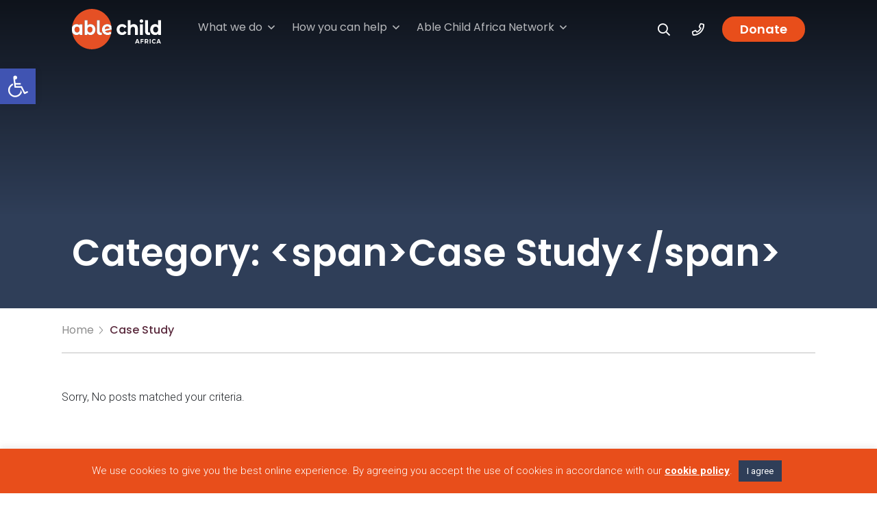

--- FILE ---
content_type: text/html; charset=UTF-8
request_url: https://ablechildafrica.org/category/case-study/
body_size: 23646
content:
<!DOCTYPE html>
<html dir="ltr" lang="en-GB" prefix="og: https://ogp.me/ns#" class="no-js">

<head>
    <meta charset="UTF-8" />
    <meta http-equiv="X-UA-Compatible" content="IE=edge,chrome=1">
    <meta name="description" content="">
    <meta name="viewport" content="width=device-width,initial-scale=1,user-scalable=no">
    <!-- google fonts -->
    <!-- <link href="https://fonts.googleapis.com/css?family=Roboto+Condensed:400,700|Roboto:400,500,700,900" rel="stylesheet">	 -->
	<link href="https://fonts.googleapis.com/css?family=Roboto:300,400,500,700&display=swap" rel="stylesheet">
	<style>	

		</style>

		<title>Case Study - Able Child Africa</title>

		<!-- All in One SEO 4.7.4.2 - aioseo.com -->
		<meta name="robots" content="max-image-preview:large" />
		<link rel="canonical" href="https://ablechildafrica.org/category/case-study/" />
		<meta name="generator" content="All in One SEO (AIOSEO) 4.7.4.2" />
		<script type="application/ld+json" class="aioseo-schema">
			{"@context":"https:\/\/schema.org","@graph":[{"@type":"BreadcrumbList","@id":"https:\/\/ablechildafrica.org\/category\/case-study\/#breadcrumblist","itemListElement":[{"@type":"ListItem","@id":"https:\/\/ablechildafrica.org\/#listItem","position":1,"name":"Home","item":"https:\/\/ablechildafrica.org\/","nextItem":"https:\/\/ablechildafrica.org\/category\/case-study\/#listItem"},{"@type":"ListItem","@id":"https:\/\/ablechildafrica.org\/category\/case-study\/#listItem","position":2,"name":"Case Study","previousItem":"https:\/\/ablechildafrica.org\/#listItem"}]},{"@type":"CollectionPage","@id":"https:\/\/ablechildafrica.org\/category\/case-study\/#collectionpage","url":"https:\/\/ablechildafrica.org\/category\/case-study\/","name":"Case Study - Able Child Africa","inLanguage":"en-GB","isPartOf":{"@id":"https:\/\/ablechildafrica.org\/#website"},"breadcrumb":{"@id":"https:\/\/ablechildafrica.org\/category\/case-study\/#breadcrumblist"}},{"@type":"Organization","@id":"https:\/\/ablechildafrica.org\/#organization","name":"Able Child Africa","description":"Ensuring no child with a disability is left behind.","url":"https:\/\/ablechildafrica.org\/"},{"@type":"WebSite","@id":"https:\/\/ablechildafrica.org\/#website","url":"https:\/\/ablechildafrica.org\/","name":"Able Child Africa","description":"Ensuring no child with a disability is left behind.","inLanguage":"en-GB","publisher":{"@id":"https:\/\/ablechildafrica.org\/#organization"}}]}
		</script>
		<!-- All in One SEO -->


<!-- This site is optimized with the Yoast SEO Premium plugin v11.2.1 - https://yoast.com/wordpress/plugins/seo/ -->
<link rel="canonical" href="https://ablechildafrica.org/category/case-study/" />
<meta property="og:locale" content="en_GB" />
<meta property="og:type" content="object" />
<meta property="og:title" content="Case Study Archives | Able Child Africa" />
<meta property="og:url" content="https://ablechildafrica.org/category/case-study/" />
<meta property="og:site_name" content="Able Child Africa" />
<meta name="twitter:card" content="summary_large_image" />
<meta name="twitter:title" content="Case Study Archives | Able Child Africa" />
<meta name="twitter:site" content="@ablechildafrica" />
<script type='application/ld+json' class='yoast-schema-graph yoast-schema-graph--main'>{"@context":"https://schema.org","@graph":[{"@type":"Organization","@id":"https://ablechildafrica.org/#organization","name":"Able Child Africa","url":"https://ablechildafrica.org/","sameAs":["https://www.facebook.com/AbleChildAfrica","https://www.instagram.com/ablechildafrica","https://www.linkedin.com/company/ablechildafrica","https://www.youtube.com/user/ablechildafrica","https://twitter.com/ablechildafrica"],"logo":{"@type":"ImageObject","@id":"https://ablechildafrica.org/#logo","url":"https://ablechildafrica.org/wp-content/uploads/2019/07/primary-logo.png","width":388,"height":173,"caption":"Able Child Africa"},"image":{"@id":"https://ablechildafrica.org/#logo"}},{"@type":"WebSite","@id":"https://ablechildafrica.org/#website","url":"https://ablechildafrica.org/","name":"Able Child Africa","publisher":{"@id":"https://ablechildafrica.org/#organization"},"potentialAction":{"@type":"SearchAction","target":"https://ablechildafrica.org/?s={search_term_string}","query-input":"required name=search_term_string"}},{"@type":"CollectionPage","@id":"https://ablechildafrica.org/category/case-study/#webpage","url":"https://ablechildafrica.org/category/case-study/","inLanguage":"en-GB","name":"Case Study Archives | Able Child Africa","isPartOf":{"@id":"https://ablechildafrica.org/#website"},"breadcrumb":{"@id":"https://ablechildafrica.org/category/case-study/#breadcrumb"}},{"@type":"BreadcrumbList","@id":"https://ablechildafrica.org/category/case-study/#breadcrumb","itemListElement":[{"@type":"ListItem","position":1,"item":{"@type":"WebPage","@id":"https://ablechildafrica.org/","url":"https://ablechildafrica.org/","name":"Home"}},{"@type":"ListItem","position":2,"item":{"@type":"WebPage","@id":"https://ablechildafrica.org/category/case-study/","url":"https://ablechildafrica.org/category/case-study/","name":"Case Study"}}]}]}</script>
<!-- / Yoast SEO Premium plugin. -->

<link rel='dns-prefetch' href='//static.addtoany.com' />
<link rel='dns-prefetch' href='//js.stripe.com' />
<link rel='dns-prefetch' href='//cdnjs.cloudflare.com' />
<link rel='dns-prefetch' href='//cdn.jsdelivr.net' />
<link rel="alternate" type="application/rss+xml" title="Able Child Africa &raquo; Case Study Category Feed" href="https://ablechildafrica.org/category/case-study/feed/" />
		<!-- This site uses the Google Analytics by MonsterInsights plugin v9.2.1 - Using Analytics tracking - https://www.monsterinsights.com/ -->
							<script src="//www.googletagmanager.com/gtag/js?id=G-TZJNN753G5"  data-cfasync="false" data-wpfc-render="false" type="text/javascript" async></script>
			<script data-cfasync="false" data-wpfc-render="false" type="text/javascript">
				var mi_version = '9.2.1';
				var mi_track_user = true;
				var mi_no_track_reason = '';
								var MonsterInsightsDefaultLocations = {"page_location":"https:\/\/ablechildafrica.org\/category\/case-study\/"};
				if ( typeof MonsterInsightsPrivacyGuardFilter === 'function' ) {
					var MonsterInsightsLocations = (typeof MonsterInsightsExcludeQuery === 'object') ? MonsterInsightsPrivacyGuardFilter( MonsterInsightsExcludeQuery ) : MonsterInsightsPrivacyGuardFilter( MonsterInsightsDefaultLocations );
				} else {
					var MonsterInsightsLocations = (typeof MonsterInsightsExcludeQuery === 'object') ? MonsterInsightsExcludeQuery : MonsterInsightsDefaultLocations;
				}

								var disableStrs = [
										'ga-disable-G-TZJNN753G5',
									];

				/* Function to detect opted out users */
				function __gtagTrackerIsOptedOut() {
					for (var index = 0; index < disableStrs.length; index++) {
						if (document.cookie.indexOf(disableStrs[index] + '=true') > -1) {
							return true;
						}
					}

					return false;
				}

				/* Disable tracking if the opt-out cookie exists. */
				if (__gtagTrackerIsOptedOut()) {
					for (var index = 0; index < disableStrs.length; index++) {
						window[disableStrs[index]] = true;
					}
				}

				/* Opt-out function */
				function __gtagTrackerOptout() {
					for (var index = 0; index < disableStrs.length; index++) {
						document.cookie = disableStrs[index] + '=true; expires=Thu, 31 Dec 2099 23:59:59 UTC; path=/';
						window[disableStrs[index]] = true;
					}
				}

				if ('undefined' === typeof gaOptout) {
					function gaOptout() {
						__gtagTrackerOptout();
					}
				}
								window.dataLayer = window.dataLayer || [];

				window.MonsterInsightsDualTracker = {
					helpers: {},
					trackers: {},
				};
				if (mi_track_user) {
					function __gtagDataLayer() {
						dataLayer.push(arguments);
					}

					function __gtagTracker(type, name, parameters) {
						if (!parameters) {
							parameters = {};
						}

						if (parameters.send_to) {
							__gtagDataLayer.apply(null, arguments);
							return;
						}

						if (type === 'event') {
														parameters.send_to = monsterinsights_frontend.v4_id;
							var hookName = name;
							if (typeof parameters['event_category'] !== 'undefined') {
								hookName = parameters['event_category'] + ':' + name;
							}

							if (typeof MonsterInsightsDualTracker.trackers[hookName] !== 'undefined') {
								MonsterInsightsDualTracker.trackers[hookName](parameters);
							} else {
								__gtagDataLayer('event', name, parameters);
							}
							
						} else {
							__gtagDataLayer.apply(null, arguments);
						}
					}

					__gtagTracker('js', new Date());
					__gtagTracker('set', {
						'developer_id.dZGIzZG': true,
											});
					if ( MonsterInsightsLocations.page_location ) {
						__gtagTracker('set', MonsterInsightsLocations);
					}
										__gtagTracker('config', 'G-TZJNN753G5', {"forceSSL":"true","link_attribution":"true"} );
															window.gtag = __gtagTracker;										(function () {
						/* https://developers.google.com/analytics/devguides/collection/analyticsjs/ */
						/* ga and __gaTracker compatibility shim. */
						var noopfn = function () {
							return null;
						};
						var newtracker = function () {
							return new Tracker();
						};
						var Tracker = function () {
							return null;
						};
						var p = Tracker.prototype;
						p.get = noopfn;
						p.set = noopfn;
						p.send = function () {
							var args = Array.prototype.slice.call(arguments);
							args.unshift('send');
							__gaTracker.apply(null, args);
						};
						var __gaTracker = function () {
							var len = arguments.length;
							if (len === 0) {
								return;
							}
							var f = arguments[len - 1];
							if (typeof f !== 'object' || f === null || typeof f.hitCallback !== 'function') {
								if ('send' === arguments[0]) {
									var hitConverted, hitObject = false, action;
									if ('event' === arguments[1]) {
										if ('undefined' !== typeof arguments[3]) {
											hitObject = {
												'eventAction': arguments[3],
												'eventCategory': arguments[2],
												'eventLabel': arguments[4],
												'value': arguments[5] ? arguments[5] : 1,
											}
										}
									}
									if ('pageview' === arguments[1]) {
										if ('undefined' !== typeof arguments[2]) {
											hitObject = {
												'eventAction': 'page_view',
												'page_path': arguments[2],
											}
										}
									}
									if (typeof arguments[2] === 'object') {
										hitObject = arguments[2];
									}
									if (typeof arguments[5] === 'object') {
										Object.assign(hitObject, arguments[5]);
									}
									if ('undefined' !== typeof arguments[1].hitType) {
										hitObject = arguments[1];
										if ('pageview' === hitObject.hitType) {
											hitObject.eventAction = 'page_view';
										}
									}
									if (hitObject) {
										action = 'timing' === arguments[1].hitType ? 'timing_complete' : hitObject.eventAction;
										hitConverted = mapArgs(hitObject);
										__gtagTracker('event', action, hitConverted);
									}
								}
								return;
							}

							function mapArgs(args) {
								var arg, hit = {};
								var gaMap = {
									'eventCategory': 'event_category',
									'eventAction': 'event_action',
									'eventLabel': 'event_label',
									'eventValue': 'event_value',
									'nonInteraction': 'non_interaction',
									'timingCategory': 'event_category',
									'timingVar': 'name',
									'timingValue': 'value',
									'timingLabel': 'event_label',
									'page': 'page_path',
									'location': 'page_location',
									'title': 'page_title',
									'referrer' : 'page_referrer',
								};
								for (arg in args) {
																		if (!(!args.hasOwnProperty(arg) || !gaMap.hasOwnProperty(arg))) {
										hit[gaMap[arg]] = args[arg];
									} else {
										hit[arg] = args[arg];
									}
								}
								return hit;
							}

							try {
								f.hitCallback();
							} catch (ex) {
							}
						};
						__gaTracker.create = newtracker;
						__gaTracker.getByName = newtracker;
						__gaTracker.getAll = function () {
							return [];
						};
						__gaTracker.remove = noopfn;
						__gaTracker.loaded = true;
						window['__gaTracker'] = __gaTracker;
					})();
									} else {
										console.log("");
					(function () {
						function __gtagTracker() {
							return null;
						}

						window['__gtagTracker'] = __gtagTracker;
						window['gtag'] = __gtagTracker;
					})();
									}
			</script>
				<!-- / Google Analytics by MonsterInsights -->
		<script type="text/javascript">
/* <![CDATA[ */
window._wpemojiSettings = {"baseUrl":"https:\/\/s.w.org\/images\/core\/emoji\/15.0.3\/72x72\/","ext":".png","svgUrl":"https:\/\/s.w.org\/images\/core\/emoji\/15.0.3\/svg\/","svgExt":".svg","source":{"concatemoji":"https:\/\/ablechildafrica.org\/wp-includes\/js\/wp-emoji-release.min.js?ver=6.5.4"}};
/*! This file is auto-generated */
!function(i,n){var o,s,e;function c(e){try{var t={supportTests:e,timestamp:(new Date).valueOf()};sessionStorage.setItem(o,JSON.stringify(t))}catch(e){}}function p(e,t,n){e.clearRect(0,0,e.canvas.width,e.canvas.height),e.fillText(t,0,0);var t=new Uint32Array(e.getImageData(0,0,e.canvas.width,e.canvas.height).data),r=(e.clearRect(0,0,e.canvas.width,e.canvas.height),e.fillText(n,0,0),new Uint32Array(e.getImageData(0,0,e.canvas.width,e.canvas.height).data));return t.every(function(e,t){return e===r[t]})}function u(e,t,n){switch(t){case"flag":return n(e,"\ud83c\udff3\ufe0f\u200d\u26a7\ufe0f","\ud83c\udff3\ufe0f\u200b\u26a7\ufe0f")?!1:!n(e,"\ud83c\uddfa\ud83c\uddf3","\ud83c\uddfa\u200b\ud83c\uddf3")&&!n(e,"\ud83c\udff4\udb40\udc67\udb40\udc62\udb40\udc65\udb40\udc6e\udb40\udc67\udb40\udc7f","\ud83c\udff4\u200b\udb40\udc67\u200b\udb40\udc62\u200b\udb40\udc65\u200b\udb40\udc6e\u200b\udb40\udc67\u200b\udb40\udc7f");case"emoji":return!n(e,"\ud83d\udc26\u200d\u2b1b","\ud83d\udc26\u200b\u2b1b")}return!1}function f(e,t,n){var r="undefined"!=typeof WorkerGlobalScope&&self instanceof WorkerGlobalScope?new OffscreenCanvas(300,150):i.createElement("canvas"),a=r.getContext("2d",{willReadFrequently:!0}),o=(a.textBaseline="top",a.font="600 32px Arial",{});return e.forEach(function(e){o[e]=t(a,e,n)}),o}function t(e){var t=i.createElement("script");t.src=e,t.defer=!0,i.head.appendChild(t)}"undefined"!=typeof Promise&&(o="wpEmojiSettingsSupports",s=["flag","emoji"],n.supports={everything:!0,everythingExceptFlag:!0},e=new Promise(function(e){i.addEventListener("DOMContentLoaded",e,{once:!0})}),new Promise(function(t){var n=function(){try{var e=JSON.parse(sessionStorage.getItem(o));if("object"==typeof e&&"number"==typeof e.timestamp&&(new Date).valueOf()<e.timestamp+604800&&"object"==typeof e.supportTests)return e.supportTests}catch(e){}return null}();if(!n){if("undefined"!=typeof Worker&&"undefined"!=typeof OffscreenCanvas&&"undefined"!=typeof URL&&URL.createObjectURL&&"undefined"!=typeof Blob)try{var e="postMessage("+f.toString()+"("+[JSON.stringify(s),u.toString(),p.toString()].join(",")+"));",r=new Blob([e],{type:"text/javascript"}),a=new Worker(URL.createObjectURL(r),{name:"wpTestEmojiSupports"});return void(a.onmessage=function(e){c(n=e.data),a.terminate(),t(n)})}catch(e){}c(n=f(s,u,p))}t(n)}).then(function(e){for(var t in e)n.supports[t]=e[t],n.supports.everything=n.supports.everything&&n.supports[t],"flag"!==t&&(n.supports.everythingExceptFlag=n.supports.everythingExceptFlag&&n.supports[t]);n.supports.everythingExceptFlag=n.supports.everythingExceptFlag&&!n.supports.flag,n.DOMReady=!1,n.readyCallback=function(){n.DOMReady=!0}}).then(function(){return e}).then(function(){var e;n.supports.everything||(n.readyCallback(),(e=n.source||{}).concatemoji?t(e.concatemoji):e.wpemoji&&e.twemoji&&(t(e.twemoji),t(e.wpemoji)))}))}((window,document),window._wpemojiSettings);
/* ]]> */
</script>
<style id='wp-emoji-styles-inline-css' type='text/css'>

	img.wp-smiley, img.emoji {
		display: inline !important;
		border: none !important;
		box-shadow: none !important;
		height: 1em !important;
		width: 1em !important;
		margin: 0 0.07em !important;
		vertical-align: -0.1em !important;
		background: none !important;
		padding: 0 !important;
	}
</style>
<link rel='stylesheet' id='wp-block-library-css' href='https://ablechildafrica.org/wp-includes/css/dist/block-library/style.min.css?ver=6.5.4' type='text/css' media='all' />
<style id='classic-theme-styles-inline-css' type='text/css'>
/*! This file is auto-generated */
.wp-block-button__link{color:#fff;background-color:#32373c;border-radius:9999px;box-shadow:none;text-decoration:none;padding:calc(.667em + 2px) calc(1.333em + 2px);font-size:1.125em}.wp-block-file__button{background:#32373c;color:#fff;text-decoration:none}
</style>
<style id='global-styles-inline-css' type='text/css'>
body{--wp--preset--color--black: #000000;--wp--preset--color--cyan-bluish-gray: #abb8c3;--wp--preset--color--white: #ffffff;--wp--preset--color--pale-pink: #f78da7;--wp--preset--color--vivid-red: #cf2e2e;--wp--preset--color--luminous-vivid-orange: #ff6900;--wp--preset--color--luminous-vivid-amber: #fcb900;--wp--preset--color--light-green-cyan: #7bdcb5;--wp--preset--color--vivid-green-cyan: #00d084;--wp--preset--color--pale-cyan-blue: #8ed1fc;--wp--preset--color--vivid-cyan-blue: #0693e3;--wp--preset--color--vivid-purple: #9b51e0;--wp--preset--gradient--vivid-cyan-blue-to-vivid-purple: linear-gradient(135deg,rgba(6,147,227,1) 0%,rgb(155,81,224) 100%);--wp--preset--gradient--light-green-cyan-to-vivid-green-cyan: linear-gradient(135deg,rgb(122,220,180) 0%,rgb(0,208,130) 100%);--wp--preset--gradient--luminous-vivid-amber-to-luminous-vivid-orange: linear-gradient(135deg,rgba(252,185,0,1) 0%,rgba(255,105,0,1) 100%);--wp--preset--gradient--luminous-vivid-orange-to-vivid-red: linear-gradient(135deg,rgba(255,105,0,1) 0%,rgb(207,46,46) 100%);--wp--preset--gradient--very-light-gray-to-cyan-bluish-gray: linear-gradient(135deg,rgb(238,238,238) 0%,rgb(169,184,195) 100%);--wp--preset--gradient--cool-to-warm-spectrum: linear-gradient(135deg,rgb(74,234,220) 0%,rgb(151,120,209) 20%,rgb(207,42,186) 40%,rgb(238,44,130) 60%,rgb(251,105,98) 80%,rgb(254,248,76) 100%);--wp--preset--gradient--blush-light-purple: linear-gradient(135deg,rgb(255,206,236) 0%,rgb(152,150,240) 100%);--wp--preset--gradient--blush-bordeaux: linear-gradient(135deg,rgb(254,205,165) 0%,rgb(254,45,45) 50%,rgb(107,0,62) 100%);--wp--preset--gradient--luminous-dusk: linear-gradient(135deg,rgb(255,203,112) 0%,rgb(199,81,192) 50%,rgb(65,88,208) 100%);--wp--preset--gradient--pale-ocean: linear-gradient(135deg,rgb(255,245,203) 0%,rgb(182,227,212) 50%,rgb(51,167,181) 100%);--wp--preset--gradient--electric-grass: linear-gradient(135deg,rgb(202,248,128) 0%,rgb(113,206,126) 100%);--wp--preset--gradient--midnight: linear-gradient(135deg,rgb(2,3,129) 0%,rgb(40,116,252) 100%);--wp--preset--font-size--small: 13px;--wp--preset--font-size--medium: 20px;--wp--preset--font-size--large: 36px;--wp--preset--font-size--x-large: 42px;--wp--preset--spacing--20: 0.44rem;--wp--preset--spacing--30: 0.67rem;--wp--preset--spacing--40: 1rem;--wp--preset--spacing--50: 1.5rem;--wp--preset--spacing--60: 2.25rem;--wp--preset--spacing--70: 3.38rem;--wp--preset--spacing--80: 5.06rem;--wp--preset--shadow--natural: 6px 6px 9px rgba(0, 0, 0, 0.2);--wp--preset--shadow--deep: 12px 12px 50px rgba(0, 0, 0, 0.4);--wp--preset--shadow--sharp: 6px 6px 0px rgba(0, 0, 0, 0.2);--wp--preset--shadow--outlined: 6px 6px 0px -3px rgba(255, 255, 255, 1), 6px 6px rgba(0, 0, 0, 1);--wp--preset--shadow--crisp: 6px 6px 0px rgba(0, 0, 0, 1);}:where(.is-layout-flex){gap: 0.5em;}:where(.is-layout-grid){gap: 0.5em;}body .is-layout-flex{display: flex;}body .is-layout-flex{flex-wrap: wrap;align-items: center;}body .is-layout-flex > *{margin: 0;}body .is-layout-grid{display: grid;}body .is-layout-grid > *{margin: 0;}:where(.wp-block-columns.is-layout-flex){gap: 2em;}:where(.wp-block-columns.is-layout-grid){gap: 2em;}:where(.wp-block-post-template.is-layout-flex){gap: 1.25em;}:where(.wp-block-post-template.is-layout-grid){gap: 1.25em;}.has-black-color{color: var(--wp--preset--color--black) !important;}.has-cyan-bluish-gray-color{color: var(--wp--preset--color--cyan-bluish-gray) !important;}.has-white-color{color: var(--wp--preset--color--white) !important;}.has-pale-pink-color{color: var(--wp--preset--color--pale-pink) !important;}.has-vivid-red-color{color: var(--wp--preset--color--vivid-red) !important;}.has-luminous-vivid-orange-color{color: var(--wp--preset--color--luminous-vivid-orange) !important;}.has-luminous-vivid-amber-color{color: var(--wp--preset--color--luminous-vivid-amber) !important;}.has-light-green-cyan-color{color: var(--wp--preset--color--light-green-cyan) !important;}.has-vivid-green-cyan-color{color: var(--wp--preset--color--vivid-green-cyan) !important;}.has-pale-cyan-blue-color{color: var(--wp--preset--color--pale-cyan-blue) !important;}.has-vivid-cyan-blue-color{color: var(--wp--preset--color--vivid-cyan-blue) !important;}.has-vivid-purple-color{color: var(--wp--preset--color--vivid-purple) !important;}.has-black-background-color{background-color: var(--wp--preset--color--black) !important;}.has-cyan-bluish-gray-background-color{background-color: var(--wp--preset--color--cyan-bluish-gray) !important;}.has-white-background-color{background-color: var(--wp--preset--color--white) !important;}.has-pale-pink-background-color{background-color: var(--wp--preset--color--pale-pink) !important;}.has-vivid-red-background-color{background-color: var(--wp--preset--color--vivid-red) !important;}.has-luminous-vivid-orange-background-color{background-color: var(--wp--preset--color--luminous-vivid-orange) !important;}.has-luminous-vivid-amber-background-color{background-color: var(--wp--preset--color--luminous-vivid-amber) !important;}.has-light-green-cyan-background-color{background-color: var(--wp--preset--color--light-green-cyan) !important;}.has-vivid-green-cyan-background-color{background-color: var(--wp--preset--color--vivid-green-cyan) !important;}.has-pale-cyan-blue-background-color{background-color: var(--wp--preset--color--pale-cyan-blue) !important;}.has-vivid-cyan-blue-background-color{background-color: var(--wp--preset--color--vivid-cyan-blue) !important;}.has-vivid-purple-background-color{background-color: var(--wp--preset--color--vivid-purple) !important;}.has-black-border-color{border-color: var(--wp--preset--color--black) !important;}.has-cyan-bluish-gray-border-color{border-color: var(--wp--preset--color--cyan-bluish-gray) !important;}.has-white-border-color{border-color: var(--wp--preset--color--white) !important;}.has-pale-pink-border-color{border-color: var(--wp--preset--color--pale-pink) !important;}.has-vivid-red-border-color{border-color: var(--wp--preset--color--vivid-red) !important;}.has-luminous-vivid-orange-border-color{border-color: var(--wp--preset--color--luminous-vivid-orange) !important;}.has-luminous-vivid-amber-border-color{border-color: var(--wp--preset--color--luminous-vivid-amber) !important;}.has-light-green-cyan-border-color{border-color: var(--wp--preset--color--light-green-cyan) !important;}.has-vivid-green-cyan-border-color{border-color: var(--wp--preset--color--vivid-green-cyan) !important;}.has-pale-cyan-blue-border-color{border-color: var(--wp--preset--color--pale-cyan-blue) !important;}.has-vivid-cyan-blue-border-color{border-color: var(--wp--preset--color--vivid-cyan-blue) !important;}.has-vivid-purple-border-color{border-color: var(--wp--preset--color--vivid-purple) !important;}.has-vivid-cyan-blue-to-vivid-purple-gradient-background{background: var(--wp--preset--gradient--vivid-cyan-blue-to-vivid-purple) !important;}.has-light-green-cyan-to-vivid-green-cyan-gradient-background{background: var(--wp--preset--gradient--light-green-cyan-to-vivid-green-cyan) !important;}.has-luminous-vivid-amber-to-luminous-vivid-orange-gradient-background{background: var(--wp--preset--gradient--luminous-vivid-amber-to-luminous-vivid-orange) !important;}.has-luminous-vivid-orange-to-vivid-red-gradient-background{background: var(--wp--preset--gradient--luminous-vivid-orange-to-vivid-red) !important;}.has-very-light-gray-to-cyan-bluish-gray-gradient-background{background: var(--wp--preset--gradient--very-light-gray-to-cyan-bluish-gray) !important;}.has-cool-to-warm-spectrum-gradient-background{background: var(--wp--preset--gradient--cool-to-warm-spectrum) !important;}.has-blush-light-purple-gradient-background{background: var(--wp--preset--gradient--blush-light-purple) !important;}.has-blush-bordeaux-gradient-background{background: var(--wp--preset--gradient--blush-bordeaux) !important;}.has-luminous-dusk-gradient-background{background: var(--wp--preset--gradient--luminous-dusk) !important;}.has-pale-ocean-gradient-background{background: var(--wp--preset--gradient--pale-ocean) !important;}.has-electric-grass-gradient-background{background: var(--wp--preset--gradient--electric-grass) !important;}.has-midnight-gradient-background{background: var(--wp--preset--gradient--midnight) !important;}.has-small-font-size{font-size: var(--wp--preset--font-size--small) !important;}.has-medium-font-size{font-size: var(--wp--preset--font-size--medium) !important;}.has-large-font-size{font-size: var(--wp--preset--font-size--large) !important;}.has-x-large-font-size{font-size: var(--wp--preset--font-size--x-large) !important;}
.wp-block-navigation a:where(:not(.wp-element-button)){color: inherit;}
:where(.wp-block-post-template.is-layout-flex){gap: 1.25em;}:where(.wp-block-post-template.is-layout-grid){gap: 1.25em;}
:where(.wp-block-columns.is-layout-flex){gap: 2em;}:where(.wp-block-columns.is-layout-grid){gap: 2em;}
.wp-block-pullquote{font-size: 1.5em;line-height: 1.6;}
</style>
<link rel='stylesheet' id='cookie-law-info-css' href='https://ablechildafrica.org/wp-content/plugins/cookie-law-info/legacy/public/css/cookie-law-info-public.css?ver=3.2.4' type='text/css' media='all' />
<link rel='stylesheet' id='cookie-law-info-gdpr-css' href='https://ablechildafrica.org/wp-content/plugins/cookie-law-info/legacy/public/css/cookie-law-info-gdpr.css?ver=3.2.4' type='text/css' media='all' />
<link rel='stylesheet' id='give-styles-css' href='https://ablechildafrica.org/wp-content/plugins/give/assets/dist/css/give.css?ver=3.2.1' type='text/css' media='all' />
<link rel='stylesheet' id='give-donation-summary-style-frontend-css' href='https://ablechildafrica.org/wp-content/plugins/give/assets/dist/css/give-donation-summary.css?ver=3.2.1' type='text/css' media='all' />
<link rel='stylesheet' id='give-gift-aid-css' href='https://ablechildafrica.org/wp-content/plugins/give-gift-aid/assets/css/give-gift-aid-frontend.min.css?ver=1.2.6' type='text/css' media='all' />
<link rel='stylesheet' id='give-currency-switcher-style-css' href='https://ablechildafrica.org/wp-content/plugins/give-currency-switcher/assets/css/give-currency-switcher-frontend.min.css?ver=1.4.0' type='text/css' media='all' />
<link rel='stylesheet' id='give_recurring_css-css' href='https://ablechildafrica.org/wp-content/plugins/give-recurring/assets/css/give-recurring.css?ver=1.12.3' type='text/css' media='all' />
<link rel='stylesheet' id='ablechild-styles-css' href='https://ablechildafrica.org/wp-content/themes/ablechildafrica/dist/css/main.css?ver=1.1718876339' type='text/css' media='all' />
<link rel='stylesheet' id='pojo-a11y-css' href='https://ablechildafrica.org/wp-content/plugins/pojo-accessibility/assets/css/style.min.css?ver=1.0.0' type='text/css' media='all' />
<link rel='stylesheet' id='addtoany-css' href='https://ablechildafrica.org/wp-content/plugins/add-to-any/addtoany.min.css?ver=1.16' type='text/css' media='all' />
<script type="text/javascript" src="https://ablechildafrica.org/wp-content/plugins/google-analytics-for-wordpress/assets/js/frontend-gtag.min.js?ver=9.2.1" id="monsterinsights-frontend-script-js" async="async" data-wp-strategy="async"></script>
<script data-cfasync="false" data-wpfc-render="false" type="text/javascript" id='monsterinsights-frontend-script-js-extra'>/* <![CDATA[ */
var monsterinsights_frontend = {"js_events_tracking":"true","download_extensions":"doc,pdf,ppt,zip,xls,docx,pptx,xlsx","inbound_paths":"[{\"path\":\"\\\/go\\\/\",\"label\":\"affiliate\"},{\"path\":\"\\\/recommend\\\/\",\"label\":\"affiliate\"}]","home_url":"https:\/\/ablechildafrica.org","hash_tracking":"false","v4_id":"G-TZJNN753G5"};/* ]]> */
</script>
<script type="text/javascript" id="addtoany-core-js-before">
/* <![CDATA[ */
window.a2a_config=window.a2a_config||{};a2a_config.callbacks=[];a2a_config.overlays=[];a2a_config.templates={};a2a_localize = {
	Share: "Share",
	Save: "Save",
	Subscribe: "Subscribe",
	Email: "Email",
	Bookmark: "Bookmark",
	ShowAll: "Show All",
	ShowLess: "Show less",
	FindServices: "Find service(s)",
	FindAnyServiceToAddTo: "Instantly find any service to add to",
	PoweredBy: "Powered by",
	ShareViaEmail: "Share via email",
	SubscribeViaEmail: "Subscribe via email",
	BookmarkInYourBrowser: "Bookmark in your browser",
	BookmarkInstructions: "Press Ctrl+D or \u2318+D to bookmark this page",
	AddToYourFavorites: "Add to your favourites",
	SendFromWebOrProgram: "Send from any email address or email program",
	EmailProgram: "Email program",
	More: "More&#8230;",
	ThanksForSharing: "Thanks for sharing!",
	ThanksForFollowing: "Thanks for following!"
};
/* ]]> */
</script>
<script type="text/javascript" async src="https://static.addtoany.com/menu/page.js" id="addtoany-core-js"></script>
<script type="text/javascript" src="https://cdnjs.cloudflare.com/ajax/libs/jquery/3.4.1/jquery.min.js?ver=1" id="jquery-js"></script>
<script type="text/javascript" async src="https://ablechildafrica.org/wp-content/plugins/add-to-any/addtoany.min.js?ver=1.1" id="addtoany-jquery-js"></script>
<script type="text/javascript" id="cookie-law-info-js-extra">
/* <![CDATA[ */
var Cli_Data = {"nn_cookie_ids":[],"cookielist":[],"non_necessary_cookies":[],"ccpaEnabled":"","ccpaRegionBased":"","ccpaBarEnabled":"","strictlyEnabled":["necessary","obligatoire"],"ccpaType":"gdpr","js_blocking":"","custom_integration":"","triggerDomRefresh":"","secure_cookies":""};
var cli_cookiebar_settings = {"animate_speed_hide":"500","animate_speed_show":"500","background":"#e84e1b","border":"#b1a6a6c2","border_on":"","button_1_button_colour":"#2f3e58","button_1_button_hover":"#263246","button_1_link_colour":"#fff","button_1_as_button":"1","button_1_new_win":"","button_2_button_colour":"#333","button_2_button_hover":"#292929","button_2_link_colour":"#ffffff","button_2_as_button":"","button_2_hidebar":"","button_3_button_colour":"#000","button_3_button_hover":"#000000","button_3_link_colour":"#fff","button_3_as_button":"1","button_3_new_win":"","button_4_button_colour":"#000","button_4_button_hover":"#000000","button_4_link_colour":"#2f3e58","button_4_as_button":"","button_7_button_colour":"#61a229","button_7_button_hover":"#4e8221","button_7_link_colour":"#fff","button_7_as_button":"1","button_7_new_win":"","font_family":"inherit","header_fix":"","notify_animate_hide":"","notify_animate_show":"","notify_div_id":"#cookie-law-info-bar","notify_position_horizontal":"right","notify_position_vertical":"bottom","scroll_close":"","scroll_close_reload":"","accept_close_reload":"","reject_close_reload":"","showagain_tab":"","showagain_background":"#fff","showagain_border":"#000","showagain_div_id":"#cookie-law-info-again","showagain_x_position":"100px","text":"#ffffff","show_once_yn":"","show_once":"10000","logging_on":"","as_popup":"","popup_overlay":"1","bar_heading_text":"","cookie_bar_as":"banner","popup_showagain_position":"bottom-right","widget_position":"left"};
var log_object = {"ajax_url":"https:\/\/ablechildafrica.org\/wp-admin\/admin-ajax.php"};
/* ]]> */
</script>
<script type="text/javascript" src="https://ablechildafrica.org/wp-content/plugins/cookie-law-info/legacy/public/js/cookie-law-info-public.js?ver=3.2.4" id="cookie-law-info-js"></script>
<script type="text/javascript" id="give-stripe-js-js-extra">
/* <![CDATA[ */
var give_stripe_vars = {"zero_based_currency":"","zero_based_currencies_list":["JPY","KRW","CLP","ISK","BIF","DJF","GNF","KHR","KPW","LAK","LKR","MGA","MZN","VUV"],"sitename":"Able Child Africa","checkoutBtnTitle":"Donate","publishable_key":"pk_live_SMtnnvlq4TpJelMdklNha8iD","checkout_image":"","checkout_address":"","checkout_processing_text":"Donation Processing...","give_version":"3.2.1","cc_fields_format":"single","card_number_placeholder_text":"Card Number","card_cvc_placeholder_text":"CVC","donate_button_text":"Donate Now","element_font_styles":{"cssSrc":false},"element_base_styles":{"color":"#32325D","fontWeight":500,"fontSize":"16px","fontSmoothing":"antialiased","::placeholder":{"color":"#222222"},":-webkit-autofill":{"color":"#e39f48"}},"element_complete_styles":{},"element_empty_styles":{},"element_invalid_styles":{},"float_labels":"","base_country":"GB","preferred_locale":"en","stripe_card_update":"","stripe_becs_update":""};
/* ]]> */
</script>
<script type="text/javascript" src="https://js.stripe.com/v3/?ver=3.2.1" id="give-stripe-js-js"></script>
<script type="text/javascript" src="https://ablechildafrica.org/wp-content/plugins/give/assets/dist/js/give-stripe.js?ver=3.2.1" id="give-stripe-onpage-js-js"></script>
<script type="text/javascript" src="https://ablechildafrica.org/wp-includes/js/dist/vendor/wp-polyfill-inert.min.js?ver=3.1.2" id="wp-polyfill-inert-js"></script>
<script type="text/javascript" src="https://ablechildafrica.org/wp-includes/js/dist/vendor/regenerator-runtime.min.js?ver=0.14.0" id="regenerator-runtime-js"></script>
<script type="text/javascript" src="https://ablechildafrica.org/wp-includes/js/dist/vendor/wp-polyfill.min.js?ver=3.15.0" id="wp-polyfill-js"></script>
<script type="text/javascript" src="https://ablechildafrica.org/wp-includes/js/dist/hooks.min.js?ver=2810c76e705dd1a53b18" id="wp-hooks-js"></script>
<script type="text/javascript" src="https://ablechildafrica.org/wp-includes/js/dist/i18n.min.js?ver=5e580eb46a90c2b997e6" id="wp-i18n-js"></script>
<script type="text/javascript" id="wp-i18n-js-after">
/* <![CDATA[ */
wp.i18n.setLocaleData( { 'text direction\u0004ltr': [ 'ltr' ] } );
/* ]]> */
</script>
<script type="text/javascript" id="give-js-extra">
/* <![CDATA[ */
var give_global_vars = {"ajaxurl":"https:\/\/ablechildafrica.org\/wp-admin\/admin-ajax.php","checkout_nonce":"550b4b9a12","currency":"GBP","currency_sign":"\u00a3","currency_pos":"before","thousands_separator":",","decimal_separator":".","no_gateway":"Please select a payment method.","bad_minimum":"The minimum custom donation amount for this form is","bad_maximum":"The maximum custom donation amount for this form is","general_loading":"Loading...","purchase_loading":"Please Wait...","textForOverlayScreen":"<h3>Processing...<\/h3><p>This will only take a second!<\/p>","number_decimals":"0","is_test_mode":"","give_version":"3.2.1","magnific_options":{"main_class":"give-modal","close_on_bg_click":false},"form_translation":{"payment-mode":"Please select payment mode.","give_first":"Please enter your first name.","give_last":"Please enter your last name.","give_email":"Please enter a valid email address.","give_user_login":"Invalid email address or username.","give_user_pass":"Enter a password.","give_user_pass_confirm":"Enter the password confirmation.","give_agree_to_terms":"You must agree to the terms and conditions."},"confirm_email_sent_message":"Please check your email and click on the link to access your complete donation history.","ajax_vars":{"ajaxurl":"https:\/\/ablechildafrica.org\/wp-admin\/admin-ajax.php","ajaxNonce":"78e6fa8a3b","loading":"Loading","select_option":"Please select an option","default_gateway":"stripe","permalinks":"1","number_decimals":0},"cookie_hash":"a7021b466b5dc88bc59951c2b63b7ad4","session_nonce_cookie_name":"wp-give_session_reset_nonce_a7021b466b5dc88bc59951c2b63b7ad4","session_cookie_name":"wp-give_session_a7021b466b5dc88bc59951c2b63b7ad4","delete_session_nonce_cookie":"0"};
var giveApiSettings = {"root":"https:\/\/ablechildafrica.org\/wp-json\/give-api\/v2\/","rest_base":"give-api\/v2"};
/* ]]> */
</script>
<script type="text/javascript" id="give-js-translations">
/* <![CDATA[ */
( function( domain, translations ) {
	var localeData = translations.locale_data[ domain ] || translations.locale_data.messages;
	localeData[""].domain = domain;
	wp.i18n.setLocaleData( localeData, domain );
} )( "give", {"translation-revision-date":"2022-07-05 10:37:04+0000","generator":"GlotPress\/4.0.0-alpha.4","domain":"messages","locale_data":{"messages":{"":{"domain":"messages","plural-forms":"nplurals=2; plural=n != 1;","lang":"en_GB"},"Dismiss this notice.":["Dismiss this notice."]}},"comment":{"reference":"assets\/dist\/js\/give.js"}} );
/* ]]> */
</script>
<script type="text/javascript" src="https://ablechildafrica.org/wp-content/plugins/give/assets/dist/js/give.js?ver=1f58f4922fc61e82" id="give-js"></script>
<script type="text/javascript" id="give-gift-aid-js-extra">
/* <![CDATA[ */
var give_gift_aid_vars = {"gift_aid_site_url":"https:\/\/ablechildafrica.org","gift_aid_base_country":"GB"};
/* ]]> */
</script>
<script type="text/javascript" src="https://ablechildafrica.org/wp-content/plugins/give-gift-aid/assets/js/give-gift-aid-frontend.min.js?ver=1.2.6" id="give-gift-aid-js"></script>
<script type="text/javascript" src="https://ablechildafrica.org/wp-content/plugins/give-stripe/assets/dist/js/give-stripe-payment-request.js?ver=2.3.0" id="give-stripe-payment-request-js-js"></script>
<script type="text/javascript" id="give_recurring_script-js-extra">
/* <![CDATA[ */
var Give_Recurring_Vars = {"email_access":"1","pretty_intervals":{"1":"Every","2":"Every two","3":"Every three","4":"Every four","5":"Every five","6":"Every six"},"pretty_periods":{"day":"Daily","week":"Weekly","month":"Monthly","quarter":"Quarterly","half-year":"Semi-Annually","year":"Yearly"},"messages":{"daily_forbidden":"The selected payment method does not support daily recurring giving. Please select another payment method or supported giving frequency.","confirm_cancel":"Are you sure you want to cancel this subscription?"},"multi_level_message_pre_text":"You have chosen to donate"};
/* ]]> */
</script>
<script type="text/javascript" src="https://ablechildafrica.org/wp-content/plugins/give-recurring/assets/js/give-recurring.js?ver=1.12.3" id="give_recurring_script-js"></script>
<link rel="https://api.w.org/" href="https://ablechildafrica.org/wp-json/" /><link rel="alternate" type="application/json" href="https://ablechildafrica.org/wp-json/wp/v2/categories/4" /><link rel="EditURI" type="application/rsd+xml" title="RSD" href="https://ablechildafrica.org/xmlrpc.php?rsd" />
<meta name="generator" content="WordPress 6.5.4" />
<meta name="generator" content="Piklist 1.0.11" />
<meta name="generator" content="Give v3.2.1" />
<style type="text/css">
#pojo-a11y-toolbar .pojo-a11y-toolbar-toggle a{ background-color: #4054b2;	color: #ffffff;}
#pojo-a11y-toolbar .pojo-a11y-toolbar-overlay, #pojo-a11y-toolbar .pojo-a11y-toolbar-overlay ul.pojo-a11y-toolbar-items.pojo-a11y-links{ border-color: #4054b2;}
body.pojo-a11y-focusable a:focus{ outline-style: solid !important;	outline-width: 1px !important;	outline-color: #FF0000 !important;}
#pojo-a11y-toolbar{ top: 100px !important;}
#pojo-a11y-toolbar .pojo-a11y-toolbar-overlay{ background-color: #ffffff;}
#pojo-a11y-toolbar .pojo-a11y-toolbar-overlay ul.pojo-a11y-toolbar-items li.pojo-a11y-toolbar-item a, #pojo-a11y-toolbar .pojo-a11y-toolbar-overlay p.pojo-a11y-toolbar-title{ color: #333333;}
#pojo-a11y-toolbar .pojo-a11y-toolbar-overlay ul.pojo-a11y-toolbar-items li.pojo-a11y-toolbar-item a.active{ background-color: #4054b2;	color: #ffffff;}
@media (max-width: 767px) { #pojo-a11y-toolbar { top: 50px !important; } }</style><link rel="icon" href="https://ablechildafrica.org/wp-content/uploads/2024/06/cropped-able-child-africa-favicon-32x32.png" sizes="32x32" />
<link rel="icon" href="https://ablechildafrica.org/wp-content/uploads/2024/06/cropped-able-child-africa-favicon-192x192.png" sizes="192x192" />
<link rel="apple-touch-icon" href="https://ablechildafrica.org/wp-content/uploads/2024/06/cropped-able-child-africa-favicon-180x180.png" />
<meta name="msapplication-TileImage" content="https://ablechildafrica.org/wp-content/uploads/2024/06/cropped-able-child-africa-favicon-270x270.png" />
		<style type="text/css" id="wp-custom-css">
			#give_secure_site_wrapper {
	display: none;
}

.component-related-workplaces.no-padding-with-two{
	margin-top: 150px !important;
}

.donate_cards .title_btn .btn:hover{
	background-color: #2f3e58;
	color: #ffffff;
}

.social-nav li a svg{
	width: 16px;
}
.social-nav li a svg path{
	fill: #e84e1b;
}
.social-nav li a:hover svg path{
	fill: #2f3e58;
}

.single-news .generic_new_banner .generic_title, .single-event .generic_new_banner .generic_title{
	white-space: wrap;
}

@media (max-width: 1200px){
		.component-related-workplaces.no-padding-with-two{
		margin-top: 120px !important;
			padding-left: 20px !important;
			padding-right: 20px !important;
	}
}

.service_usp .items .item{
	width: 100%;
}
.donate_cards .items{
	margin: unset;
}

@media (max-width: 1500px){
	.site-footer__container .site-footer__primary .row{
		gap: 20px;
	}
	.site-footer__container .site-footer__primary{
		gap: 20px;
	}
	
	.case_study_banner .container .content{
		margin-right: 0px;
	}
	
	.where_we_work .container{
		max-width: 1280px;
	}
	.where_we_work .item .content h4{
		font-size: 52px;
		line-height: 120%;
	}
	
	.where_we_work .item .content{
		padding-top: 20px;
	}
	
	.where_we_work .item{
		padding: 25px 20px;
	}
	
	.where_we_work .item .content h4{
		margin-bottom: 16px;
	}
}


.accordion_panel_holder .menu-item-has-children > a{
	padding: 10px 20px;
	font-weight: 700;
	background: #2f3e58;
	color: #ffffff !important;
	pointer-events: none !important;
}

.page-template-page-generic-inner-with-sidebar .component-related-workplaces.no-padding-with-two{
	margin-top: 30px !important;
}

.generic_new_banner .generic_title{
	text-align: center;
	max-width: 1250px;
}

.generic-style-content > p > img{
	width: 100%;
}


.site-footer__container .site-footer__primary{
	justify-content: center;
}
.site-footer__primary__main{
	width: fit-content;
  flex: unset;
}

.single-news .generic_new_banner .generic_title, .single-event .generic_new_banner .generic_title{
	width: fit-content;
}

.three_col .container .col:last-child .content{
	color: #fff;
}

.aca-donate-modal h2{
	font-size: 26px;
}

@media (min-width: 992px) and (max-width: 1600px) {
	.home-blog__container.container{
		max-width: 1260px;
	}
}

@media (max-width: 1300px){
	.site-footer__container .site-footer__primary{
	justify-content: flex-start;
}
}

@media (max-width: 1200px){

	.aca-donate-modal h2{
		font-size: 24px;
	}
	.fancy_work_card.fancy_project_card.type_2 + .colored_work_cards{
	margin-top: 50px !important;
	}	
}

@media (max-width: 600px){
	.footer_logos li{
		width: 130px;
		height: 55px;
		min-width: 130px;
	}
	.footer_logos li img{
				width: 130px;
				height: 55px;
		min-width: 130px;
	}
	.site-footer__container .site-footer__primary .row{
		display: block;
	}
}


.mega-menu .menu-select-sidebar{
	background-color: #ffffff;
}

.mega-menu .all-menu-sidebar-items > li a{
	color: #000 !important;
}


.mega-menu .sidebar-sub-menu li.show-child{
	background: #ffffff;
}

.mega-menu .sidebar-sub-menu li.show-child a{
	color: #e84e1b;
}

.mega-menu .all-menu-sidebar-items > li a{
	font-weight: 400;
}

.mega-menu .all-menu-sidebar-items > li.second-level-menu-li > a{
		color: #e84e1b !important;
		font-weight: 500;
}

.mega-menu .sidebar-sub-menu a:hover{
	color: #ffffff !important;
}

.mega-menu .menu-select-sidebar{
	max-width: 380px;
	border-right: 1px solid rgba(0,0,0,0.2);
}

.mega-menu{
	max-width: 900px;
	border-radius: 15px;
}


.donate_middle_banner{
	padding: 40px 0;
}

.donate_middle_banner .container h2{
	font-size: 30px;
	margin-bottom: 0;
}

.donate_middle_banner .container .btn{
	min-width: 200px;
	font-size: 20px;
	line-height: 150%;
}

.donate_middle_banner{
	width: 100%;
}


.fancy_work_card.fancy_project_card .right__col img{
	max-height: 600px;
	object-position: top;
}
.fancy_work_card.fancy_project_card .left__col{
	max-width: 620px !important;
}

.single-case-studies .post-createdAt{
	display: none;
}

.single-case-studies .generic_new_banner .generic_title{
	white-space: unset;
}

@media (max-width: 1300px){
	.content-with-sidebar{
		flex-direction: column;
		gap: 44px;
	}
	.page-sidebar-wrapper{
		width: 100%;
		max-width: 100%;
	}
}

fieldset#give-gift-aid-dedicate-donation-7405 {
    display: none !important;
}

fieldset#give-gift-aid-dedicate-donation-7412 {
    display: none !important;
}		</style>
		  </head>
	<body class="archive category category-case-study category-4 give-recurring">	
		<div style="display: none" id="hideAll">&nbsp;</div>
		<script type="text/javascript">
			
			window.DOMContentLoaded = function(){
			}
			window.addEventListener('DOMContentLoaded', function(event) {
				//console.log('DOM fully loaded and parsed');
				setTimeout(function(){
					document.getElementById("hideAll").style.display = "none";

					
				}, 3500);
			})
		</script> 	
    <!--[if lt IE 11]>
    <p class="browsehappy">
      You are using an <strong>outdated</strong> browser. Please <a href="http://browsehappy.com/">upgrade your browser</a> to improve your experience.
    </p>
    <![endif]-->
    <header class="site-header mh-head " id="site-header">
	
    <div class="site-header__container container">
        <div class="site-header__main">
            <a href ="https://ablechildafrica.org"><figure class="site-logo">
				                <img src="https://ablechildafrica.org/wp-content/themes/ablechildafrica/images/us-aca-logo.svg" alt="" class="site-logo__normal">
				<img src="https://ablechildafrica.org/wp-content/themes/ablechildafrica/images/us-aca-logo-white.svg" alt="" class="site-logo__white">
            </figure></a>
			
			<nav class="main-navigation">
    
    <ul>
                
            <li class='nav-item has-mega-menu' data-id='12741' ><a>What we do</a>
                            <div class="mega-menu" data-mega-menu-id="12741">
                                <button class="close-mega-menu"><i class="fal fa-times"></i></button>
                                <div class="menu-select-sidebar">
                                    <ul class="all-menu-sidebar-items">
                                        
                                                                                        <li class="second-level-menu-li"> <a>What we do</a>
                                                                                                <ul class="sidebar-sub-menu">
                                                    <li><a data-pid='12741' href='https://ablechildafrica.org/our-work/why-we-exist/' class=>Why we exist</a></li>

                                                    <li><a data-pid='12741' href='https://ablechildafrica.org/our-work/what-we-do/' class=>What we do</a></li>

                                                    <li data-child-id='823' class='has-children Array'><a>Where we work</a></li>

                                                                                                    </ul>
                                                                                                                                    
                                            </li><!-- secondlevel menu END -->
                                        
                                                                                        <li class="second-level-menu-li"> <a>About us</a>
                                                                                                <ul class="sidebar-sub-menu">
                                                    <li data-child-id='837' class='has-children Array'><a>How we work</a></li>

                                                    <li data-child-id='131' class='has-children Array'><a>Our organization</a></li>

                                                                                                    </ul>
                                                                                                                                    
                                            </li><!-- secondlevel menu END -->
                                                                            </ul>
                                    


                                </div>

                                <div class="menu-forth-level" style="background-image:url()">
                                                                            
                                                                                <div class="forth-level-ul-wrapper" data-menu-parent-id="823">
                                        
                                                                                    <h3 class="sub-menu-title">Where we work</h3>
                                            <ul>
                                                                                                    <li><a data-pid='12741' href="https://ablechildafrica.org/where-we-work/uganda/">Uganda</a></li>
                                                                                                    <li><a data-pid='12741' href="https://ablechildafrica.org/where-we-work/kenya/">Kenya</a></li>
                                                                                                    <li><a data-pid='12741' href="https://ablechildafrica.org/where-we-work/tanzania/">Tanzania</a></li>
                                                                                                    <li><a data-pid='12741' href="https://ablechildafrica.org/where-we-work/rwanda/">Rwanda</a></li>
                                                                                                    <li><a data-pid='12741' href="https://ablechildafrica.org/where-we-work/malawi/">Malawi</a></li>
                                                                                                    <li><a data-pid='12741' href="https://ablechildafrica.org/where-we-work/zambia/">Zambia</a></li>
                                                                                                    <li><a data-pid='12741' href="https://ablechildafrica.org/where-we-work/zimbabwe/">Zimbabwe</a></li>
                                                                                            </ul>
                                        </div>
                                                                                <div class="forth-level-ul-wrapper" data-menu-parent-id="837">
                                        
                                                                                    <h3 class="sub-menu-title">How we work</h3>
                                            <ul>
                                                                                                    <li><a data-pid='12741' href="https://ablechildafrica.org/our-organisation/our-values/">Our values</a></li>
                                                                                                    <li><a data-pid='12741' href="https://ablechildafrica.org/how-we-work/our-approach/">Our approach</a></li>
                                                                                                    <li><a data-pid='12741' href="https://ablechildafrica.org/our-organisation/how-we-work/approach-to-safeguarding/">How we safeguard children</a></li>
                                                                                            </ul>
                                        </div>
                                                                                <div class="forth-level-ul-wrapper" data-menu-parent-id="131">
                                        
                                                                                    <h3 class="sub-menu-title">Our organization</h3>
                                            <ul>
                                                                                                    <li><a data-pid='12741' href="https://ablechildafrica.org/our-organisation/who-we-are/our-people/">Our people</a></li>
                                                                                                    <li><a data-pid='12741' href="https://ablechildafrica.org/our-organisation/how-we-work/financial-and-annual-reports/">Our reports</a></li>
                                                                                            </ul>
                                        </div>
                                        

                                    
                                    <!-- <div class="mega-social-links-container">
                                        <h5 class="title">Find us on </h5>
                                        <php echo do_shortcode("[social-links]") ?>
                                    </div> -->

                                    
                                </div>


                            </div>
                            <!-- main megamenu container -->




                            




                        </li>
                        
            
                        
            
                        
            
                        
            
                        
            
                        
            
                        
            
                        
            
                        
            
                        
            
                        
            
                        
            
                        
            
                        
            
                        
            
                        
            
                        
            
                        
            
                        
            
                        
            <li class='nav-item has-mega-menu' data-id='839' ><a>How you can help</a>
                            <div class="mega-menu" data-mega-menu-id="839">
                                <button class="close-mega-menu"><i class="fal fa-times"></i></button>
                                <div class="menu-select-sidebar">
                                    <ul class="all-menu-sidebar-items">
                                        
                                                                                        <li class="second-level-menu-li"> <a>Support us</a>
                                                                                                <ul class="sidebar-sub-menu">
                                                    <li><a data-pid='839' href='https://ablechildafrica.org/donate/us/' class=>Become a supporter</a></li>

                                                    <li><a data-pid='839' href='https://ablechildafrica.org/support-us/fundraise-for-us/' class=>Fundraise for us</a></li>

                                                    <li data-child-id='859' class='has-children Array'><a>Corporate partnerships</a></li>

                                                    <li><a data-pid='839' href='https://ablechildafrica.org/get-involved/join-us/' class=>Work with us</a></li>

                                                                                                    </ul>
                                                                                                                                    
                                            </li><!-- secondlevel menu END -->
                                                                            </ul>
                                    


                                </div>

                                <div class="menu-forth-level" style="background-image:url()">
                                                                            
                                                                                <div class="forth-level-ul-wrapper" data-menu-parent-id="859">
                                        
                                                                                    <h3 class="sub-menu-title">Corporate partnerships</h3>
                                            <ul>
                                                                                                    <li><a data-pid='839' href="https://ablechildafrica.org/support-us/become-a-corporate-partner/">Become a corporate partner</a></li>
                                                                                                    <li><a data-pid='839' href="https://ablechildafrica.org/get-involved/corporate-partnerships/american-century/">American Century Investments</a></li>
                                                                                                    <li><a data-pid='839' href="https://ablechildafrica.org/corporate-partnerships/cargill/">Cargill</a></li>
                                                                                            </ul>
                                        </div>
                                        

                                    
                                    <!-- <div class="mega-social-links-container">
                                        <h5 class="title">Find us on </h5>
                                        <php echo do_shortcode("[social-links]") ?>
                                    </div> -->

                                    
                                </div>


                            </div>
                            <!-- main megamenu container -->




                            




                        </li>
                        
            
                        
            
                        
            
                        
            
                        
            
                        
            
                        
            
                        
            
                        
            <li class='nav-item has-mega-menu' data-id='13128' ><a>Able Child Africa Network</a>
                            <div class="mega-menu" data-mega-menu-id="13128">
                                <button class="close-mega-menu"><i class="fal fa-times"></i></button>
                                <div class="menu-select-sidebar">
                                    <ul class="all-menu-sidebar-items">
                                        
                                                                                        <li class="second-level-menu-li"> <a>The network</a>
                                                                                                <ul class="sidebar-sub-menu">
                                                    <li><a data-pid='13128' href='https://ablechildafrica.org/africanetwork/' class=>Able Child Africa Network</a></li>

                                                    <li data-child-id='838' class='has-children Array'><a>Network members</a></li>

                                                                                                    </ul>
                                                                                                                                    
                                            </li><!-- secondlevel menu END -->
                                        
                                                                                        <li class="second-level-menu-li"> <a>Resources</a>
                                                                                                <ul class="sidebar-sub-menu">
                                                    <li><a data-pid='13128' href='https://ablechildafrica.org/resources/' class=>Resources</a></li>

                                                                                                    </ul>
                                                                                                                                    
                                            </li><!-- secondlevel menu END -->
                                                                            </ul>
                                    


                                </div>

                                <div class="menu-forth-level" style="background-image:url()">
                                                                            
                                                                                <div class="forth-level-ul-wrapper" data-menu-parent-id="838">
                                        
                                                                                    <h3 class="sub-menu-title">Network members</h3>
                                            <ul>
                                                                                                    <li><a data-pid='13128' href="https://ablechildafrica.org/our-organisation/network-members/usdc/">Uganda Society for Disabled Children</a></li>
                                                                                                    <li><a data-pid='13128' href="https://ablechildafrica.org/our-organisation/network-members/cst/">Child Support Tanzania</a></li>
                                                                                                    <li><a data-pid='13128' href="https://ablechildafrica.org/our-organisation/network-members/andy/">Action Network for the Disabled</a></li>
                                                                                                    <li><a data-pid='13128' href="https://ablechildafrica.org/our-organisation/network-members/taf/">The Action Foundation</a></li>
                                                                                                    <li><a data-pid='13128' href="https://ablechildafrica.org/our-organisation/network-members/uwezo/">Uwezo Youth Empowerment</a></li>
                                                                                                    <li><a data-pid='13128' href="https://ablechildafrica.org/our-organisation/network-members/podcam/">Parents of Disabled Children Association of Malawi</a></li>
                                                                                                    <li><a data-pid='13128' href="https://ablechildafrica.org/our-organisation/network-members/fedoma/">Federation of Disability Organisations in Malawi</a></li>
                                                                                                    <li><a data-pid='13128' href="https://ablechildafrica.org/our-organisation/network-members/zapcd/">Zambia Association of Parents for Children with Disabilities</a></li>
                                                                                                    <li><a data-pid='13128' href="https://ablechildafrica.org/our-organisation/network-members/zphca/">Zimbabwe Parents of Handicapped Children Association</a></li>
                                                                                            </ul>
                                        </div>
                                        

                                    
                                    <!-- <div class="mega-social-links-container">
                                        <h5 class="title">Find us on </h5>
                                        <php echo do_shortcode("[social-links]") ?>
                                    </div> -->

                                    
                                </div>


                            </div>
                            <!-- main megamenu container -->




                            




                        </li>
                        
            
                        
            
                        
            
                        
            
                        
            
                        
            
                        
            
                        
            
                        
            
                        
            
                        
            
                        
            
                        
            
                        
            
                    </ul>


    
</nav>					
		</div>

        <div class="site-header__extension">
			
			<button class="search-trigger btn" id="search-trigger"><i class="far fa-search"></i></button>            

							
				<a href="https://ablechildafrica.org/contact/" class="btn phone-btn"><i class="far fa-phone"></i></a>

	
						
			<a href="https://ablechildafrica.org/donate/us/?country=us" class="btn btn-brand d-none d-lg-block donate-btn_without__link">Donate</a>				
			

            <button class="btn mobile-nav__toggler d-lg-none" id="mobileNav-toggler">
                <span class="icon default"><i class="far fa-bars"></i></span>
                <span class="icon closed"><i class="far fa-times"></i></span>
            </button>
        </div>
    </div>

    <div class="site-search" id="site-search">
		<div class="site-search__container container">
			<form role="search" action="https://ablechildafrica.org/" class="site-search__form form" id="site-search-form">

	<div class="input has-suffix">

		<input  type="search" 
				name="s" id="search" 
				placeholder="Type to search..." 
				value="" 
				name="s"
				title="Search for:" >

		<button type="submit" 
				class="submit suffix"
				value="Search" >
				<i class="far fa-search"></i>
		</button>

	</div>

</form>			<button class="site-search__close"><i class="fal fa-times"></i></button>
		</div>
	</div>

    <nav class="mobile-nav" id="mobile-nav">
	
			<div class="mobile-nav__main"><ul id="menu-main-menu" class="menu"><li id="menu-item-12741" class="menu-item menu-item-type-custom menu-item-object-custom menu-item-has-children menu-item-12741 menu-item-what-we-do first-menu-item"><a href="#">What we do</a>
<ul class="sub-menu">
	<li id="menu-item-12742" class="menu-item menu-item-type-custom menu-item-object-custom menu-item-has-children menu-item-12742 menu-item-what-we-do-4 "><a href="#">What we do</a>
	<ul class="sub-menu">
		<li id="menu-item-796" class="menu-item menu-item-type-post_type menu-item-object-page menu-item-796 menu-item-why-we-exist "><a href="https://ablechildafrica.org/our-work/why-we-exist/">Why we exist</a></li>
		<li id="menu-item-2868" class="menu-item menu-item-type-post_type menu-item-object-page menu-item-2868 menu-item-what-we-do "><a href="https://ablechildafrica.org/our-work/what-we-do/">What we do</a></li>
		<li id="menu-item-823" class="megamenu-nav__title menu-item menu-item-type-custom menu-item-object-custom menu-item-has-children menu-item-823 menu-item-where-we-work-2 "><a href="#">Where we work</a>
		<ul class="sub-menu">
			<li id="menu-item-824" class="menu-item menu-item-type-post_type menu-item-object-workplaces menu-item-824 menu-item-uganda "><a href="https://ablechildafrica.org/where-we-work/uganda/">Uganda</a></li>
			<li id="menu-item-1024" class="menu-item menu-item-type-post_type menu-item-object-workplaces menu-item-1024 menu-item-kenya "><a href="https://ablechildafrica.org/where-we-work/kenya/">Kenya</a></li>
			<li id="menu-item-1022" class="menu-item menu-item-type-post_type menu-item-object-workplaces menu-item-1022 menu-item-tanzania "><a href="https://ablechildafrica.org/where-we-work/tanzania/">Tanzania</a></li>
			<li id="menu-item-1023" class="menu-item menu-item-type-post_type menu-item-object-workplaces menu-item-1023 menu-item-rwanda "><a href="https://ablechildafrica.org/where-we-work/rwanda/">Rwanda</a></li>
			<li id="menu-item-7022" class="menu-item menu-item-type-post_type menu-item-object-workplaces menu-item-7022 menu-item-malawi "><a href="https://ablechildafrica.org/where-we-work/malawi/">Malawi</a></li>
			<li id="menu-item-6977" class="menu-item menu-item-type-post_type menu-item-object-workplaces menu-item-6977 menu-item-zambia "><a href="https://ablechildafrica.org/where-we-work/zambia/">Zambia</a></li>
			<li id="menu-item-13214" class="menu-item menu-item-type-post_type menu-item-object-workplaces menu-item-13214 menu-item-zimbabwe "><a href="https://ablechildafrica.org/where-we-work/zimbabwe/">Zimbabwe</a></li>
		</ul>
</li>
	</ul>
</li>
	<li id="menu-item-12691" class="menu-item menu-item-type-custom menu-item-object-custom menu-item-has-children menu-item-12691 menu-item-about-us "><a href="#">About us</a>
	<ul class="sub-menu">
		<li id="menu-item-837" class="megamenu-tab menu-item menu-item-type-custom menu-item-object-custom menu-item-has-children menu-item-837 menu-item-how-we-work "><a href="#">How we work</a>
		<ul class="sub-menu">
			<li id="menu-item-13144" class="menu-item menu-item-type-post_type menu-item-object-page menu-item-13144 menu-item-our-values "><a href="https://ablechildafrica.org/our-organisation/our-values/">Our values</a></li>
			<li id="menu-item-13151" class="menu-item menu-item-type-post_type menu-item-object-page menu-item-13151 menu-item-our-approach "><a href="https://ablechildafrica.org/how-we-work/our-approach/">Our approach</a></li>
			<li id="menu-item-1101" class="menu-item menu-item-type-post_type menu-item-object-page menu-item-1101 menu-item-approach-to-safeguarding "><a href="https://ablechildafrica.org/our-organisation/how-we-work/approach-to-safeguarding/">How we safeguard children</a></li>
		</ul>
</li>
		<li id="menu-item-131" class="megamenu-nav__title tabhead menu-item menu-item-type-custom menu-item-object-custom menu-item-has-children menu-item-131 menu-item-our-organization "><a>Our organization</a>
		<ul class="sub-menu">
			<li id="menu-item-15370" class="menu-item menu-item-type-post_type menu-item-object-page menu-item-15370 menu-item-our-people "><a href="https://ablechildafrica.org/our-organisation/who-we-are/our-people/">Our people</a></li>
			<li id="menu-item-15371" class="menu-item menu-item-type-post_type menu-item-object-page menu-item-15371 menu-item-financial-and-annual-reports "><a href="https://ablechildafrica.org/our-organisation/how-we-work/financial-and-annual-reports/">Our reports</a></li>
		</ul>
</li>
	</ul>
</li>
</ul>
</li>
<li id="menu-item-839" class="has-megamenu menu-item menu-item-type-custom menu-item-object-custom menu-item-has-children menu-item-839 menu-item-how-you-can-help "><a href="#">How you can help</a>
<ul class="sub-menu">
	<li id="menu-item-852" class="megamenu-nav__title start_item menu-item menu-item-type-custom menu-item-object-custom menu-item-has-children menu-item-852 menu-item-donate-2 "><a href="#">Support us</a>
	<ul class="sub-menu">
		<li id="menu-item-15287" class="menu-item menu-item-type-post_type menu-item-object-page menu-item-15287 menu-item-us "><a href="https://ablechildafrica.org/donate/us/">Become a supporter</a></li>
		<li id="menu-item-15326" class="menu-item menu-item-type-post_type menu-item-object-page menu-item-15326 menu-item-fundraise-for-us "><a href="https://ablechildafrica.org/support-us/fundraise-for-us/">Fundraise for us</a></li>
		<li id="menu-item-859" class="megamenu-tab menu-item menu-item-type-custom menu-item-object-custom menu-item-has-children menu-item-859 menu-item-corporate-partnerships "><a href="#">Corporate partnerships</a>
		<ul class="sub-menu">
			<li id="menu-item-15328" class="menu-item menu-item-type-custom menu-item-object-custom menu-item-15328 menu-item-become-a-corporate-partner-2 "><a href="https://ablechildafrica.org/support-us/become-a-corporate-partner/">Become a corporate partner</a></li>
			<li id="menu-item-6889" class="menu-item menu-item-type-post_type menu-item-object-page menu-item-6889 menu-item-american-century "><a href="https://ablechildafrica.org/get-involved/corporate-partnerships/american-century/">American Century Investments</a></li>
			<li id="menu-item-11051" class="menu-item menu-item-type-post_type menu-item-object-page menu-item-11051 menu-item-cargill "><a href="https://ablechildafrica.org/corporate-partnerships/cargill/">Cargill</a></li>
		</ul>
</li>
		<li id="menu-item-927" class="menu-item menu-item-type-post_type menu-item-object-page menu-item-927 menu-item-join-us "><a href="https://ablechildafrica.org/get-involved/join-us/">Work with us</a></li>
	</ul>
</li>
</ul>
</li>
<li id="menu-item-13128" class="menu-item menu-item-type-custom menu-item-object-custom menu-item-has-children menu-item-13128 menu-item-able-child-africa-network "><a href="#">Able Child Africa Network</a>
<ul class="sub-menu">
	<li id="menu-item-13129" class="menu-item menu-item-type-custom menu-item-object-custom menu-item-has-children menu-item-13129 menu-item-the-network "><a href="#">The network</a>
	<ul class="sub-menu">
		<li id="menu-item-13207" class="menu-item menu-item-type-post_type menu-item-object-page menu-item-13207 menu-item-africanetwork "><a href="https://ablechildafrica.org/africanetwork/">Able Child Africa Network</a></li>
		<li id="menu-item-838" class="megamenu-tab menu-item menu-item-type-custom menu-item-object-custom menu-item-has-children menu-item-838 menu-item-our-partners "><a href="#">Network members</a>
		<ul class="sub-menu">
			<li id="menu-item-13231" class="menu-item menu-item-type-post_type menu-item-object-page menu-item-13231 menu-item-usdc "><a href="https://ablechildafrica.org/our-organisation/network-members/usdc/">Uganda Society for Disabled Children</a></li>
			<li id="menu-item-13232" class="menu-item menu-item-type-post_type menu-item-object-page menu-item-13232 menu-item-cst "><a href="https://ablechildafrica.org/our-organisation/network-members/cst/">Child Support Tanzania</a></li>
			<li id="menu-item-13233" class="menu-item menu-item-type-post_type menu-item-object-page menu-item-13233 menu-item-andy "><a href="https://ablechildafrica.org/our-organisation/network-members/andy/">Action Network for the Disabled</a></li>
			<li id="menu-item-13229" class="menu-item menu-item-type-post_type menu-item-object-page menu-item-13229 menu-item-taf "><a href="https://ablechildafrica.org/our-organisation/network-members/taf/">The Action Foundation</a></li>
			<li id="menu-item-13234" class="menu-item menu-item-type-post_type menu-item-object-page menu-item-13234 menu-item-uwezo "><a href="https://ablechildafrica.org/our-organisation/network-members/uwezo/">Uwezo Youth Empowerment</a></li>
			<li id="menu-item-13230" class="menu-item menu-item-type-post_type menu-item-object-page menu-item-13230 menu-item-podcam "><a href="https://ablechildafrica.org/our-organisation/network-members/podcam/">Parents of Disabled Children Association of Malawi</a></li>
			<li id="menu-item-13235" class="menu-item menu-item-type-post_type menu-item-object-page menu-item-13235 menu-item-fedoma "><a href="https://ablechildafrica.org/our-organisation/network-members/fedoma/">Federation of Disability Organisations in Malawi</a></li>
			<li id="menu-item-13236" class="menu-item menu-item-type-post_type menu-item-object-page menu-item-13236 menu-item-zapcd "><a href="https://ablechildafrica.org/our-organisation/network-members/zapcd/">Zambia Association of Parents for Children with Disabilities</a></li>
			<li id="menu-item-13228" class="menu-item menu-item-type-post_type menu-item-object-page menu-item-13228 menu-item-zphca "><a href="https://ablechildafrica.org/our-organisation/network-members/zphca/">Zimbabwe Parents of Handicapped Children Association</a></li>
		</ul>
</li>
	</ul>
</li>
	<li id="menu-item-13130" class="menu-item menu-item-type-custom menu-item-object-custom menu-item-has-children menu-item-13130 menu-item-resources "><a href="#">Resources</a>
	<ul class="sub-menu">
		<li id="menu-item-11608" class="menu-item menu-item-type-post_type menu-item-object-page menu-item-11608 menu-item-resources last-menu-item"><a href="https://ablechildafrica.org/resources/">Resources</a></li>
	</ul>
</li>
</ul>
</li>
</ul></div>	

		<div class="mobile-nav__extension">
			<a href="#" class="btn btn-brand nav-donate-btn">Donate</a>

			<div class='social-links-container'><a href='https://www.linkedin.com/company/able-child-africa-us/'><i class='fab fa-linkedin-in'></i></a><a href='https://www.youtube.com/@ablechildafricaus'><i class='fab fa-youtube'></i></a></div>		</div>
	</nav>
    <!-- end site header -->

</header>
    <!-- end site header -->

<div class="banner banner-people" style="background-image:url(https://ablechildafrica.org/wp-content/uploads/2019/11/United-Kingdom-4.png)">
    <div class="container banner-content">
        <h1>Category: &lt;span&gt;Case Study&lt;/span&gt;</h1>        
    </div>
</div>    <div class="page-main">
        <div class="page-main__container container">
            <div class="post">
                <div class="post-header">
    <div class="site-breadcrumb">
        <span><span><a href="https://ablechildafrica.org/" >Home</a>  <span class="breadcrumb_last" aria-current="page">Case Study</span></span></span>    </div>
</div>                
                <!-- end post header -->
                <div class="post-body">

                    
                    <div class="related-posts">
                        <ul class="related-posts__list">
                                                            <p>Sorry, No posts matched your criteria.</p>
                                                        
                        </ul>
                    </div>            
                    

                                    
                </div>
                <!-- end post body -->
                                
            </div>
        </div>
    </div>

<footer class="site-footer">
    <!-- <div class="bg-shape bg-circle-line"></div>
    <div class="bg-shape bg-circle-line bottom"></div>
    <div class="bg-shape bg-dot-white"></div> -->

    <div class="site-footer__container container">
        <div class="row site-footer__primary">
            <div class="col-12 col-md-3 site-footer__primary__sidebar">
                
              
              <div class="widget_text widget-1 widget-odd widget widget--social"><h4 class="widget__title">Find Us</h4><div class="textwidget custom-html-widget"><ul class="social-nav">
<li><a href="https://www.linkedin.com/company/able-child-africa-us/" target="_blank" rel="noopener"><i class="fab fa-linkedin-in"></i></a></li>
<li><a href="https://www.youtube.com/@ablechildafricaus" target="_blank" rel="noopener"><i class="fab fa-youtube"></i></a></li>
</ul></div></div>              
            </div>
            <div class="col-12 col-md-9 site-footer__primary__main">
                <div class="row">
                    <div class="col-12 col-md-3">
                       
						<div class="widget-1 widget-odd widget widget--menu will-accordion"><h4 class="widget__title will-accordion__trigger">Useful Links<span class="icon open"><i class="far fa-angle-up"></i></span>
                                <span class="icon close"><i class="far fa-angle-down"></i></span></h4><div class="widget__body will-accordion__content"><div class="menu-useful-links-container"><ul id="menu-useful-links" class="menu"><li id="menu-item-520" class="menu-item menu-item-type-custom menu-item-object-custom menu-item-520 menu-item-latest-news-2 first-menu-item"><a href="https://ablechildafrica.org/news/">Latest News</a></li>
<li id="menu-item-2976" class="menu-item menu-item-type-post_type menu-item-object-page menu-item-2976 menu-item-frequently-asked-questions "><a href="https://ablechildafrica.org/our-organisation/how-we-work/frequently-asked-questions/">FAQs</a></li>
<li id="menu-item-2333" class="menu-item menu-item-type-post_type menu-item-object-page menu-item-2333 menu-item-contact "><a href="https://ablechildafrica.org/contact/">Contact Us</a></li>
<li id="menu-item-13768" class="menu-item menu-item-type-post_type menu-item-object-page menu-item-13768 menu-item-financial-and-annual-reports last-menu-item"><a href="https://ablechildafrica.org/our-organisation/how-we-work/financial-and-annual-reports/">Annual Reports</a></li>
</ul></div></div></div>                    </div>
                    <div class="col-12 col-md-3">
                        
						<div class="widget-1 widget-odd widget widget--menu will-accordion"><h4 class="widget__title will-accordion__trigger">Organisation<span class="icon open"><i class="far fa-angle-up"></i></span>
                                <span class="icon close"><i class="far fa-angle-down"></i></span></h4><div class="widget__body will-accordion__content"><div class="menu-organisation-footer-container"><ul id="menu-organisation-footer" class="menu"><li id="menu-item-1981" class="menu-item menu-item-type-post_type menu-item-object-page menu-item-1981 menu-item-our-people first-menu-item"><a href="https://ablechildafrica.org/our-organisation/who-we-are/our-people/">Our people</a></li>
<li id="menu-item-15334" class="menu-item menu-item-type-post_type menu-item-object-page menu-item-15334 menu-item-our-values "><a href="https://ablechildafrica.org/our-organisation/our-values/">Our values</a></li>
<li id="menu-item-13275" class="menu-item menu-item-type-post_type menu-item-object-page menu-item-13275 menu-item-our-approach "><a href="https://ablechildafrica.org/how-we-work/our-approach/">Our approach</a></li>
<li id="menu-item-13769" class="menu-item menu-item-type-post_type menu-item-object-page menu-item-13769 menu-item-approach-to-safeguarding last-menu-item"><a href="https://ablechildafrica.org/our-organisation/how-we-work/approach-to-safeguarding/">Safeguarding</a></li>
</ul></div></div></div>                    </div>
                    <div class="col-12 col-md-3">
                        
                      <div class="widget-1 widget-odd widget widget--menu will-accordion"><h4 class="widget__title will-accordion__trigger">Get Involved<span class="icon open"><i class="far fa-angle-up"></i></span>
                                <span class="icon close"><i class="far fa-angle-down"></i></span></h4><div class="widget__body will-accordion__content"><div class="menu-get-involved-footer-container"><ul id="menu-get-involved-footer" class="menu"><li id="menu-item-15286" class="menu-item menu-item-type-post_type menu-item-object-page menu-item-15286 menu-item-us first-menu-item"><a href="https://ablechildafrica.org/donate/us/">Become a supporter</a></li>
<li id="menu-item-15324" class="menu-item menu-item-type-post_type menu-item-object-page menu-item-15324 menu-item-fundraise-for-us "><a href="https://ablechildafrica.org/support-us/fundraise-for-us/">Fundraise for us</a></li>
<li id="menu-item-15330" class="menu-item menu-item-type-custom menu-item-object-custom menu-item-15330 menu-item-corporate-partnerships-3 "><a href="https://ablechildafrica.org/support-us/become-a-corporate-partner/">Corporate partnerships</a></li>
<li id="menu-item-13770" class="menu-item menu-item-type-post_type menu-item-object-page menu-item-13770 menu-item-join-us last-menu-item"><a href="https://ablechildafrica.org/get-involved/join-us/">Work with us</a></li>
</ul></div></div></div>
                    </div>
                    <div class="col-12 col-md-3">
                      
                        <div class="widget-1 widget-odd widget widget--menu will-accordion">			<div class="textwidget"><div class="donate_btns__footer">
<p><a class="btn btn-brand" href="https://ablechildafrica.org/donate/us/?country=us">Donate</a></p>
</div>
</div>
		</div></div>                        
                      
                    </div>
                </div>

            </div>
        </div>

        <div class="site-footer__secondary">
            <p class="legal_pages">
              <a href="https://ablechildafrica.org/our-organisation/how-we-work/privacy-policy/">Privacy Policy</a>
              <span>
                |
              </span>
              <a href="https://ablechildafrica.org/our-organisation/how-we-work/cookies-policy/">Cookies Policy</a>
              <span>
                |
              </span>
              <a href="https://ablechildafrica.org/our-organisation/how-we-work/terms-conditions/">Terms & Conditions</a>
            </p>
            <p class="copyright">&copy; Able Child Africa 2024. A registered 501(c)(3) EIN 47-5435034 under the name of US Friends of AbleChildAfrica.</p>
            <p class="site-info">Site by <a href="https://theiirthcompany.com/" target="_blank" >iirth</a></p>
        </div>
    </div>
</footer>

<!-- end site footer -->
<!-- back 2 top button -->
    <a href="#" id="back-to-top" title="Back to top" class="shown"><i class="fal fa-arrow-up"></i></a>

    <!-- put modals as top level element -->
<div class="modal fade site-newsletter-modal" id="siteNewsletterModal" tabindex="-1" role="dialog" aria-labelledby="siteNewsletterModalCenterTitle" aria-hidden="true">
  <div class="modal-dialog modal-dialog-centered modal-lg" role="document">
    <div class="modal-content">
      <button  class="close" data-dismiss="modal" aria-label="Close">
        <span aria-hidden="true"><i class="far fa-times"></i></span>
      </button>
		      #    </div>
  </div>
</div>

<div class="modal fade home-support-modal" id="homeSupportModal" tabindex="-1" role="dialog" aria-labelledby="homeSupportModalCenterTitle" aria-hidden="true">
  <div class="modal-dialog modal-dialog-centered modal-lg" role="document">
    <div class="modal-content">
      <button type="button" class="close" data-dismiss="modal" aria-label="Close">
        <span aria-hidden="true"><i class="far fa-times"></i></span>
      </button>
      <div class="modal-body">
        <span class="loader"><i class="fas fa-spin fa-spinner"></i></span>
        <iframe id="homeSupportVideo" src="" height="400" frameborder="0" autoplay; allowfullscreen></iframe>
      </div>
    </div>
  </div>
</div>

<script>
    window.Userback = window.Userback || {};
    Userback.access_token = '9670|42535|Gw5qPv96AfBgPO1y8PxUO0QkGEDhs01IdajajYQcjg3QabbjNp';
    (function(d) {
        var s = d.createElement('script');s.async = true;
        s.src = 'https://static.userback.io/widget/v1.js';
        (d.head || d.body).appendChild(s);
    })(document);
</script>
    
<!-- donate-modal start -->
<div class="aca-donate-modal-wrapper" >

    <div class="aca-donate-modal">
        <button class="btn-close-aca-modal"><svg width="24" height="24" viewBox="0 0 24 24" fill="none" xmlns="http://www.w3.org/2000/svg"><path fill-rule="evenodd" clip-rule="evenodd" d="M0.43934 0.43934C1.02513 -0.146447 1.97487 -0.146447 2.56066 0.43934L12 9.87868L21.4393 0.43934C22.0251 -0.146447 22.9749 -0.146447 23.5607 0.43934C24.1464 1.02513 24.1464 1.97487 23.5607 2.56066L14.1213 12L23.5607 21.4393C24.1464 22.0251 24.1464 22.9749 23.5607 23.5607C22.9749 24.1464 22.0251 24.1464 21.4393 23.5607L12 14.1213L2.56066 23.5607C1.97487 24.1464 1.02513 24.1464 0.43934 23.5607C-0.146447 22.9749 -0.146447 22.0251 0.43934 21.4393L9.87868 12L0.43934 2.56066C-0.146447 1.97487 -0.146447 1.02513 0.43934 0.43934Z" fill="#171717"/></svg></button>
        <div class="container">
            <h2>Which country are you visiting from?</h2>
            <div class="flag-lists">

                                    <a href="https://ablechild.org.uk" class="currency_toggle_btn" data-flag="uk">
                        <img src="https://ablechildafrica.org/wp-content/themes/ablechildafrica/dist/images/uk.png" alt="uk flag" />
                        <span>United Kingdom</span>
                    </a>
                
                                    <a href="https://ablechildafrica.org" class="currency_toggle_btn" data-flag="us">
                        <img src="https://ablechildafrica.org/wp-content/themes/ablechildafrica/dist/images/us.png" alt="usa flag" />
                        <span>United States</span>
                    </a>
                
                                    <a href="https://ablechild.org.uk" class="currency_toggle_btn" data-flag="uk">
                        <img src="https://ablechildafrica.org/wp-content/themes/ablechildafrica/dist/images/world.png" alt="world globe" />
                        <span>Rest of the World</span>
                    </a>
                                

            </div>

        </div>


    </div>
</div>
<!-- donate-modal end -->
  <!--googleoff: all--><div id="cookie-law-info-bar" data-nosnippet="true"><span>We use cookies to give you the best online experience. By agreeing you accept the use of cookies in accordance with our <a href="https://ablechildafrica.org/our-organisation/how-we-work/cookies-policy/" id="CONSTANT_OPEN_URL" class="cli-plugin-main-link">cookie policy</a>.  <a role='button' data-cli_action="accept" id="cookie_action_close_header" class="medium cli-plugin-button cli-plugin-main-button cookie_action_close_header cli_action_button wt-cli-accept-btn" style="margin:5px">I agree</a></span></div><div id="cookie-law-info-again" data-nosnippet="true"><span id="cookie_hdr_showagain">Privacy &amp; Cookies Policy</span></div><div class="cli-modal" data-nosnippet="true" id="cliSettingsPopup" tabindex="-1" role="dialog" aria-labelledby="cliSettingsPopup" aria-hidden="true">
  <div class="cli-modal-dialog" role="document">
	<div class="cli-modal-content cli-bar-popup">
		  <button type="button" class="cli-modal-close" id="cliModalClose">
			<svg class="" viewBox="0 0 24 24"><path d="M19 6.41l-1.41-1.41-5.59 5.59-5.59-5.59-1.41 1.41 5.59 5.59-5.59 5.59 1.41 1.41 5.59-5.59 5.59 5.59 1.41-1.41-5.59-5.59z"></path><path d="M0 0h24v24h-24z" fill="none"></path></svg>
			<span class="wt-cli-sr-only">Close</span>
		  </button>
		  <div class="cli-modal-body">
			<div class="cli-container-fluid cli-tab-container">
	<div class="cli-row">
		<div class="cli-col-12 cli-align-items-stretch cli-px-0">
			<div class="cli-privacy-overview">
				<h4>Privacy Overview</h4>				<div class="cli-privacy-content">
					<div class="cli-privacy-content-text">This website uses cookies to improve your experience while you navigate through the website. Out of these cookies, the cookies that are categorized as necessary are stored on your browser as they are essential for the working of basic functionalities of the website. We also use third-party cookies that help us analyze and understand how you use this website. These cookies will be stored in your browser only with your consent. You also have the option to opt-out of these cookies. But opting out of some of these cookies may have an effect on your browsing experience.</div>
				</div>
				<a class="cli-privacy-readmore" aria-label="Show more" role="button" data-readmore-text="Show more" data-readless-text="Show less"></a>			</div>
		</div>
		<div class="cli-col-12 cli-align-items-stretch cli-px-0 cli-tab-section-container">
												<div class="cli-tab-section">
						<div class="cli-tab-header">
							<a role="button" tabindex="0" class="cli-nav-link cli-settings-mobile" data-target="necessary" data-toggle="cli-toggle-tab">
								Necessary							</a>
															<div class="wt-cli-necessary-checkbox">
									<input type="checkbox" class="cli-user-preference-checkbox"  id="wt-cli-checkbox-necessary" data-id="checkbox-necessary" checked="checked"  />
									<label class="form-check-label" for="wt-cli-checkbox-necessary">Necessary</label>
								</div>
								<span class="cli-necessary-caption">Always Enabled</span>
													</div>
						<div class="cli-tab-content">
							<div class="cli-tab-pane cli-fade" data-id="necessary">
								<div class="wt-cli-cookie-description">
									Necessary cookies are absolutely essential for the website to function properly. This category only includes cookies that ensures basic functionalities and security features of the website. These cookies do not store any personal information.								</div>
							</div>
						</div>
					</div>
																	<div class="cli-tab-section">
						<div class="cli-tab-header">
							<a role="button" tabindex="0" class="cli-nav-link cli-settings-mobile" data-target="non-necessary" data-toggle="cli-toggle-tab">
								Non-necessary							</a>
															<div class="cli-switch">
									<input type="checkbox" id="wt-cli-checkbox-non-necessary" class="cli-user-preference-checkbox"  data-id="checkbox-non-necessary" checked='checked' />
									<label for="wt-cli-checkbox-non-necessary" class="cli-slider" data-cli-enable="Enabled" data-cli-disable="Disabled"><span class="wt-cli-sr-only">Non-necessary</span></label>
								</div>
													</div>
						<div class="cli-tab-content">
							<div class="cli-tab-pane cli-fade" data-id="non-necessary">
								<div class="wt-cli-cookie-description">
									Any cookies that may not be particularly necessary for the website to function and is used specifically to collect user personal data via analytics, ads, other embedded contents are termed as non-necessary cookies. It is mandatory to procure user consent prior to running these cookies on your website.								</div>
							</div>
						</div>
					</div>
										</div>
	</div>
</div>
		  </div>
		  <div class="cli-modal-footer">
			<div class="wt-cli-element cli-container-fluid cli-tab-container">
				<div class="cli-row">
					<div class="cli-col-12 cli-align-items-stretch cli-px-0">
						<div class="cli-tab-footer wt-cli-privacy-overview-actions">
						
															<a id="wt-cli-privacy-save-btn" role="button" tabindex="0" data-cli-action="accept" class="wt-cli-privacy-btn cli_setting_save_button wt-cli-privacy-accept-btn cli-btn">SAVE &amp; ACCEPT</a>
													</div>
						
					</div>
				</div>
			</div>
		</div>
	</div>
  </div>
</div>
<div class="cli-modal-backdrop cli-fade cli-settings-overlay"></div>
<div class="cli-modal-backdrop cli-fade cli-popupbar-overlay"></div>
<!--googleon: all-->		<script type="text/javascript">
			/* <![CDATA[ */
			var give_cs_json_obj = 'null';
			/* ]]> */
		</script>
		<script type="text/javascript" id="give-donation-summary-script-frontend-js-extra">
/* <![CDATA[ */
var GiveDonationSummaryData = {"currencyPrecisionLookup":{"USD":2,"EUR":2,"GBP":2,"AUD":2,"BRL":2,"CAD":2,"CZK":2,"DKK":2,"HKD":2,"HUF":2,"ILS":2,"JPY":0,"MYR":2,"MXN":2,"MAD":2,"NZD":2,"NOK":2,"PHP":2,"PLN":2,"SGD":2,"KRW":0,"ZAR":2,"SEK":2,"CHF":2,"TWD":2,"THB":2,"INR":2,"TRY":2,"IRR":2,"RUB":2,"AED":2,"AMD":2,"ANG":2,"ARS":2,"AWG":2,"BAM":2,"BDT":2,"BHD":3,"BMD":2,"BND":2,"BOB":2,"BSD":2,"BWP":2,"BZD":2,"CLP":0,"CNY":2,"COP":2,"CRC":2,"CUC":2,"CUP":2,"DOP":2,"EGP":2,"GIP":2,"GTQ":2,"HNL":2,"HRK":2,"IDR":2,"ISK":0,"JMD":2,"JOD":2,"KES":2,"KWD":2,"KYD":2,"MKD":2,"NPR":2,"OMR":3,"PEN":2,"PKR":2,"RON":2,"SAR":2,"SZL":2,"TOP":2,"TZS":2,"UAH":2,"UYU":2,"VEF":2,"XCD":2,"AFN":2,"ALL":2,"AOA":2,"AZN":2,"BBD":2,"BGN":2,"BIF":0,"XBT":8,"BTN":1,"BYR":2,"BYN":2,"CDF":2,"CVE":2,"DJF":0,"DZD":2,"ERN":2,"ETB":2,"FJD":2,"FKP":2,"GEL":2,"GGP":2,"GHS":2,"GMD":2,"GNF":0,"GYD":2,"HTG":2,"IMP":2,"IQD":2,"IRT":2,"JEP":2,"KGS":2,"KHR":0,"KMF":2,"KPW":0,"KZT":2,"LAK":0,"LBP":2,"LKR":0,"LRD":2,"LSL":2,"LYD":3,"MDL":2,"MGA":0,"MMK":2,"MNT":2,"MOP":2,"MRO":2,"MUR":2,"MVR":1,"MWK":2,"MZN":0,"NAD":2,"NGN":2,"NIO":2,"PAB":2,"PGK":2,"PRB":2,"PYG":2,"QAR":2,"RSD":2,"RWF":2,"SBD":2,"SCR":2,"SDG":2,"SHP":2,"SLL":2,"SOS":2,"SRD":2,"SSP":2,"STD":2,"SYP":2,"TJS":2,"TMT":2,"TND":3,"TTD":2,"UGX":2,"UZS":2,"VND":1,"VUV":0,"WST":2,"XAF":2,"XOF":2,"XPF":2,"YER":2,"ZMW":2},"recurringLabelLookup":{"day":"Daily","week":"Weekly","month":"Monthly","quarter":"Quarterly","half-year":"Semi-Annually","year":"Yearly"}};
/* ]]> */
</script>
<script type="text/javascript" src="https://ablechildafrica.org/wp-content/plugins/give/assets/dist/js/give-donation-summary.js?ver=3.2.1" id="give-donation-summary-script-frontend-js"></script>
<script type="text/javascript" id="give-currency-switcher-js-extra">
/* <![CDATA[ */
var give_currency_switcher = {"nonce":"ea1ef66c5d","notice_dismiss_image":"https:\/\/ablechildafrica.org\/wp-content\/plugins\/give\/assets\/dist\/images\/close.svg","currency_not_support_message":"<b>{currency_code}<\/b> is not supported by <b>{payment_gateway}<\/b> gateway.","cs_custom_price_message":"","setting_vars":{"base_currency":"GBP"}};
/* ]]> */
</script>
<script type="text/javascript" src="https://ablechildafrica.org/wp-content/plugins/give-currency-switcher/assets/js/give-currency-switcher-frontend.min.js?ver=1.4.0" id="give-currency-switcher-js"></script>
<script type="text/javascript" src="https://cdn.jsdelivr.net/npm/simple-parallax-js@5.6.2/dist/simpleParallax.min.js" id="simple_parallax-js"></script>
<script type="text/javascript" id="ablechild-scripts-js-extra">
/* <![CDATA[ */
var myAjax = {"ajaxurl":"https:\/\/ablechildafrica.org\/wp-admin\/admin-ajax.php"};
/* ]]> */
</script>
<script type="text/javascript" src="https://ablechildafrica.org/wp-content/themes/ablechildafrica/dist/js/theme.js?ver=1.1733355293" id="ablechild-scripts-js"></script>
<script type="text/javascript" id="pojo-a11y-js-extra">
/* <![CDATA[ */
var PojoA11yOptions = {"focusable":"","remove_link_target":"","add_role_links":"","enable_save":"","save_expiration":""};
/* ]]> */
</script>
<script type="text/javascript" src="https://ablechildafrica.org/wp-content/plugins/pojo-accessibility/assets/js/app.min.js?ver=1.0.0" id="pojo-a11y-js"></script>
		<a id="pojo-a11y-skip-content" class="pojo-skip-link pojo-skip-content" tabindex="1" accesskey="s" href="#content">Skip to content</a>
				<nav id="pojo-a11y-toolbar" class="pojo-a11y-toolbar-left pojo-a11y-" role="navigation">
			<div class="pojo-a11y-toolbar-toggle">
				<a class="pojo-a11y-toolbar-link pojo-a11y-toolbar-toggle-link" href="javascript:void(0);" title="Accessibility Tools" role="button">
					<span class="pojo-sr-only sr-only">Open toolbar</span>
					<svg xmlns="http://www.w3.org/2000/svg" viewBox="0 0 100 100" fill="currentColor" width="1em">
						<title>Accessibility Tools</title>
						<g><path d="M60.4,78.9c-2.2,4.1-5.3,7.4-9.2,9.8c-4,2.4-8.3,3.6-13,3.6c-6.9,0-12.8-2.4-17.7-7.3c-4.9-4.9-7.3-10.8-7.3-17.7c0-5,1.4-9.5,4.1-13.7c2.7-4.2,6.4-7.2,10.9-9.2l-0.9-7.3c-6.3,2.3-11.4,6.2-15.3,11.8C7.9,54.4,6,60.6,6,67.3c0,5.8,1.4,11.2,4.3,16.1s6.8,8.8,11.7,11.7c4.9,2.9,10.3,4.3,16.1,4.3c7,0,13.3-2.1,18.9-6.2c5.7-4.1,9.6-9.5,11.7-16.2l-5.7-11.4C63.5,70.4,62.5,74.8,60.4,78.9z"/><path d="M93.8,71.3l-11.1,5.5L70,51.4c-0.6-1.3-1.7-2-3.2-2H41.3l-0.9-7.2h22.7v-7.2H39.6L37.5,19c2.5,0.3,4.8-0.5,6.7-2.3c1.9-1.8,2.9-4,2.9-6.6c0-2.5-0.9-4.6-2.6-6.3c-1.8-1.8-3.9-2.6-6.3-2.6c-2,0-3.8,0.6-5.4,1.8c-1.6,1.2-2.7,2.7-3.2,4.6c-0.3,1-0.4,1.8-0.3,2.3l5.4,43.5c0.1,0.9,0.5,1.6,1.2,2.3c0.7,0.6,1.5,0.9,2.4,0.9h26.4l13.4,26.7c0.6,1.3,1.7,2,3.2,2c0.6,0,1.1-0.1,1.6-0.4L97,77.7L93.8,71.3z"/></g>					</svg>
				</a>
			</div>
			<div class="pojo-a11y-toolbar-overlay">
				<div class="pojo-a11y-toolbar-inner">
					<p class="pojo-a11y-toolbar-title">Accessibility Tools</p>
					
					<ul class="pojo-a11y-toolbar-items pojo-a11y-tools">
																			<li class="pojo-a11y-toolbar-item">
								<a href="#" class="pojo-a11y-toolbar-link pojo-a11y-btn-resize-font pojo-a11y-btn-resize-plus" data-action="resize-plus" data-action-group="resize" tabindex="-1" role="button">
									<span class="pojo-a11y-toolbar-icon"><svg version="1.1" xmlns="http://www.w3.org/2000/svg" width="1em" viewBox="0 0 448 448"><title>Increase Text</title><path fill="currentColor" d="M256 200v16c0 4.25-3.75 8-8 8h-56v56c0 4.25-3.75 8-8 8h-16c-4.25 0-8-3.75-8-8v-56h-56c-4.25 0-8-3.75-8-8v-16c0-4.25 3.75-8 8-8h56v-56c0-4.25 3.75-8 8-8h16c4.25 0 8 3.75 8 8v56h56c4.25 0 8 3.75 8 8zM288 208c0-61.75-50.25-112-112-112s-112 50.25-112 112 50.25 112 112 112 112-50.25 112-112zM416 416c0 17.75-14.25 32-32 32-8.5 0-16.75-3.5-22.5-9.5l-85.75-85.5c-29.25 20.25-64.25 31-99.75 31-97.25 0-176-78.75-176-176s78.75-176 176-176 176 78.75 176 176c0 35.5-10.75 70.5-31 99.75l85.75 85.75c5.75 5.75 9.25 14 9.25 22.5z"></path></svg></span><span class="pojo-a11y-toolbar-text">Increase Text</span>								</a>
							</li>
							
							<li class="pojo-a11y-toolbar-item">
								<a href="#" class="pojo-a11y-toolbar-link pojo-a11y-btn-resize-font pojo-a11y-btn-resize-minus" data-action="resize-minus" data-action-group="resize" tabindex="-1" role="button">
									<span class="pojo-a11y-toolbar-icon"><svg version="1.1" xmlns="http://www.w3.org/2000/svg" width="1em" viewBox="0 0 448 448"><title>Decrease Text</title><path fill="currentColor" d="M256 200v16c0 4.25-3.75 8-8 8h-144c-4.25 0-8-3.75-8-8v-16c0-4.25 3.75-8 8-8h144c4.25 0 8 3.75 8 8zM288 208c0-61.75-50.25-112-112-112s-112 50.25-112 112 50.25 112 112 112 112-50.25 112-112zM416 416c0 17.75-14.25 32-32 32-8.5 0-16.75-3.5-22.5-9.5l-85.75-85.5c-29.25 20.25-64.25 31-99.75 31-97.25 0-176-78.75-176-176s78.75-176 176-176 176 78.75 176 176c0 35.5-10.75 70.5-31 99.75l85.75 85.75c5.75 5.75 9.25 14 9.25 22.5z"></path></svg></span><span class="pojo-a11y-toolbar-text">Decrease Text</span>								</a>
							</li>
						
													<li class="pojo-a11y-toolbar-item">
								<a href="#" class="pojo-a11y-toolbar-link pojo-a11y-btn-background-group pojo-a11y-btn-grayscale" data-action="grayscale" data-action-group="schema" tabindex="-1" role="button">
									<span class="pojo-a11y-toolbar-icon"><svg version="1.1" xmlns="http://www.w3.org/2000/svg" width="1em" viewBox="0 0 448 448"><title>Grayscale</title><path fill="currentColor" d="M15.75 384h-15.75v-352h15.75v352zM31.5 383.75h-8v-351.75h8v351.75zM55 383.75h-7.75v-351.75h7.75v351.75zM94.25 383.75h-7.75v-351.75h7.75v351.75zM133.5 383.75h-15.5v-351.75h15.5v351.75zM165 383.75h-7.75v-351.75h7.75v351.75zM180.75 383.75h-7.75v-351.75h7.75v351.75zM196.5 383.75h-7.75v-351.75h7.75v351.75zM235.75 383.75h-15.75v-351.75h15.75v351.75zM275 383.75h-15.75v-351.75h15.75v351.75zM306.5 383.75h-15.75v-351.75h15.75v351.75zM338 383.75h-15.75v-351.75h15.75v351.75zM361.5 383.75h-15.75v-351.75h15.75v351.75zM408.75 383.75h-23.5v-351.75h23.5v351.75zM424.5 383.75h-8v-351.75h8v351.75zM448 384h-15.75v-352h15.75v352z"></path></svg></span><span class="pojo-a11y-toolbar-text">Grayscale</span>								</a>
							</li>
						
													<li class="pojo-a11y-toolbar-item">
								<a href="#" class="pojo-a11y-toolbar-link pojo-a11y-btn-background-group pojo-a11y-btn-high-contrast" data-action="high-contrast" data-action-group="schema" tabindex="-1" role="button">
									<span class="pojo-a11y-toolbar-icon"><svg version="1.1" xmlns="http://www.w3.org/2000/svg" width="1em" viewBox="0 0 448 448"><title>High Contrast</title><path fill="currentColor" d="M192 360v-272c-75 0-136 61-136 136s61 136 136 136zM384 224c0 106-86 192-192 192s-192-86-192-192 86-192 192-192 192 86 192 192z"></path></svg></span><span class="pojo-a11y-toolbar-text">High Contrast</span>								</a>
							</li>
						
													<li class="pojo-a11y-toolbar-item">
								<a href="#" class="pojo-a11y-toolbar-link pojo-a11y-btn-background-group pojo-a11y-btn-negative-contrast" data-action="negative-contrast" data-action-group="schema" tabindex="-1" role="button">

									<span class="pojo-a11y-toolbar-icon"><svg version="1.1" xmlns="http://www.w3.org/2000/svg" width="1em" viewBox="0 0 448 448"><title>Negative Contrast</title><path fill="currentColor" d="M416 240c-23.75-36.75-56.25-68.25-95.25-88.25 10 17 15.25 36.5 15.25 56.25 0 61.75-50.25 112-112 112s-112-50.25-112-112c0-19.75 5.25-39.25 15.25-56.25-39 20-71.5 51.5-95.25 88.25 42.75 66 111.75 112 192 112s149.25-46 192-112zM236 144c0-6.5-5.5-12-12-12-41.75 0-76 34.25-76 76 0 6.5 5.5 12 12 12s12-5.5 12-12c0-28.5 23.5-52 52-52 6.5 0 12-5.5 12-12zM448 240c0 6.25-2 12-5 17.25-46 75.75-130.25 126.75-219 126.75s-173-51.25-219-126.75c-3-5.25-5-11-5-17.25s2-12 5-17.25c46-75.5 130.25-126.75 219-126.75s173 51.25 219 126.75c3 5.25 5 11 5 17.25z"></path></svg></span><span class="pojo-a11y-toolbar-text">Negative Contrast</span>								</a>
							</li>
						
													<li class="pojo-a11y-toolbar-item">
								<a href="#" class="pojo-a11y-toolbar-link pojo-a11y-btn-background-group pojo-a11y-btn-light-background" data-action="light-background" data-action-group="schema" tabindex="-1" role="button">
									<span class="pojo-a11y-toolbar-icon"><svg version="1.1" xmlns="http://www.w3.org/2000/svg" width="1em" viewBox="0 0 448 448"><title>Light Background</title><path fill="currentColor" d="M184 144c0 4.25-3.75 8-8 8s-8-3.75-8-8c0-17.25-26.75-24-40-24-4.25 0-8-3.75-8-8s3.75-8 8-8c23.25 0 56 12.25 56 40zM224 144c0-50-50.75-80-96-80s-96 30-96 80c0 16 6.5 32.75 17 45 4.75 5.5 10.25 10.75 15.25 16.5 17.75 21.25 32.75 46.25 35.25 74.5h57c2.5-28.25 17.5-53.25 35.25-74.5 5-5.75 10.5-11 15.25-16.5 10.5-12.25 17-29 17-45zM256 144c0 25.75-8.5 48-25.75 67s-40 45.75-42 72.5c7.25 4.25 11.75 12.25 11.75 20.5 0 6-2.25 11.75-6.25 16 4 4.25 6.25 10 6.25 16 0 8.25-4.25 15.75-11.25 20.25 2 3.5 3.25 7.75 3.25 11.75 0 16.25-12.75 24-27.25 24-6.5 14.5-21 24-36.75 24s-30.25-9.5-36.75-24c-14.5 0-27.25-7.75-27.25-24 0-4 1.25-8.25 3.25-11.75-7-4.5-11.25-12-11.25-20.25 0-6 2.25-11.75 6.25-16-4-4.25-6.25-10-6.25-16 0-8.25 4.5-16.25 11.75-20.5-2-26.75-24.75-53.5-42-72.5s-25.75-41.25-25.75-67c0-68 64.75-112 128-112s128 44 128 112z"></path></svg></span><span class="pojo-a11y-toolbar-text">Light Background</span>								</a>
							</li>
						
													<li class="pojo-a11y-toolbar-item">
								<a href="#" class="pojo-a11y-toolbar-link pojo-a11y-btn-links-underline" data-action="links-underline" data-action-group="toggle" tabindex="-1" role="button">
									<span class="pojo-a11y-toolbar-icon"><svg version="1.1" xmlns="http://www.w3.org/2000/svg" width="1em" viewBox="0 0 448 448"><title>Links Underline</title><path fill="currentColor" d="M364 304c0-6.5-2.5-12.5-7-17l-52-52c-4.5-4.5-10.75-7-17-7-7.25 0-13 2.75-18 8 8.25 8.25 18 15.25 18 28 0 13.25-10.75 24-24 24-12.75 0-19.75-9.75-28-18-5.25 5-8.25 10.75-8.25 18.25 0 6.25 2.5 12.5 7 17l51.5 51.75c4.5 4.5 10.75 6.75 17 6.75s12.5-2.25 17-6.5l36.75-36.5c4.5-4.5 7-10.5 7-16.75zM188.25 127.75c0-6.25-2.5-12.5-7-17l-51.5-51.75c-4.5-4.5-10.75-7-17-7s-12.5 2.5-17 6.75l-36.75 36.5c-4.5 4.5-7 10.5-7 16.75 0 6.5 2.5 12.5 7 17l52 52c4.5 4.5 10.75 6.75 17 6.75 7.25 0 13-2.5 18-7.75-8.25-8.25-18-15.25-18-28 0-13.25 10.75-24 24-24 12.75 0 19.75 9.75 28 18 5.25-5 8.25-10.75 8.25-18.25zM412 304c0 19-7.75 37.5-21.25 50.75l-36.75 36.5c-13.5 13.5-31.75 20.75-50.75 20.75-19.25 0-37.5-7.5-51-21.25l-51.5-51.75c-13.5-13.5-20.75-31.75-20.75-50.75 0-19.75 8-38.5 22-52.25l-22-22c-13.75 14-32.25 22-52 22-19 0-37.5-7.5-51-21l-52-52c-13.75-13.75-21-31.75-21-51 0-19 7.75-37.5 21.25-50.75l36.75-36.5c13.5-13.5 31.75-20.75 50.75-20.75 19.25 0 37.5 7.5 51 21.25l51.5 51.75c13.5 13.5 20.75 31.75 20.75 50.75 0 19.75-8 38.5-22 52.25l22 22c13.75-14 32.25-22 52-22 19 0 37.5 7.5 51 21l52 52c13.75 13.75 21 31.75 21 51z"></path></svg></span><span class="pojo-a11y-toolbar-text">Links Underline</span>								</a>
							</li>
						
													<li class="pojo-a11y-toolbar-item">
								<a href="#" class="pojo-a11y-toolbar-link pojo-a11y-btn-readable-font" data-action="readable-font" data-action-group="toggle" tabindex="-1" role="button">
									<span class="pojo-a11y-toolbar-icon"><svg version="1.1" xmlns="http://www.w3.org/2000/svg" width="1em" viewBox="0 0 448 448"><title>Readable Font</title><path fill="currentColor" d="M181.25 139.75l-42.5 112.5c24.75 0.25 49.5 1 74.25 1 4.75 0 9.5-0.25 14.25-0.5-13-38-28.25-76.75-46-113zM0 416l0.5-19.75c23.5-7.25 49-2.25 59.5-29.25l59.25-154 70-181h32c1 1.75 2 3.5 2.75 5.25l51.25 120c18.75 44.25 36 89 55 133 11.25 26 20 52.75 32.5 78.25 1.75 4 5.25 11.5 8.75 14.25 8.25 6.5 31.25 8 43 12.5 0.75 4.75 1.5 9.5 1.5 14.25 0 2.25-0.25 4.25-0.25 6.5-31.75 0-63.5-4-95.25-4-32.75 0-65.5 2.75-98.25 3.75 0-6.5 0.25-13 1-19.5l32.75-7c6.75-1.5 20-3.25 20-12.5 0-9-32.25-83.25-36.25-93.5l-112.5-0.5c-6.5 14.5-31.75 80-31.75 89.5 0 19.25 36.75 20 51 22 0.25 4.75 0.25 9.5 0.25 14.5 0 2.25-0.25 4.5-0.5 6.75-29 0-58.25-5-87.25-5-3.5 0-8.5 1.5-12 2-15.75 2.75-31.25 3.5-47 3.5z"></path></svg></span><span class="pojo-a11y-toolbar-text">Readable Font</span>								</a>
							</li>
																		<li class="pojo-a11y-toolbar-item">
							<a href="#" class="pojo-a11y-toolbar-link pojo-a11y-btn-reset" data-action="reset" tabindex="-1" role="button">
								<span class="pojo-a11y-toolbar-icon"><svg version="1.1" xmlns="http://www.w3.org/2000/svg" width="1em" viewBox="0 0 448 448"><title>Reset</title><path fill="currentColor" d="M384 224c0 105.75-86.25 192-192 192-57.25 0-111.25-25.25-147.75-69.25-2.5-3.25-2.25-8 0.5-10.75l34.25-34.5c1.75-1.5 4-2.25 6.25-2.25 2.25 0.25 4.5 1.25 5.75 3 24.5 31.75 61.25 49.75 101 49.75 70.5 0 128-57.5 128-128s-57.5-128-128-128c-32.75 0-63.75 12.5-87 34.25l34.25 34.5c4.75 4.5 6 11.5 3.5 17.25-2.5 6-8.25 10-14.75 10h-112c-8.75 0-16-7.25-16-16v-112c0-6.5 4-12.25 10-14.75 5.75-2.5 12.75-1.25 17.25 3.5l32.5 32.25c35.25-33.25 83-53 132.25-53 105.75 0 192 86.25 192 192z"></path></svg></span>
								<span class="pojo-a11y-toolbar-text">Reset</span>
							</a>
						</li>
					</ul>
									</div>
			</div>
		</nav>
		
<!-- This website is powered by Piklist. Learn more at https://piklist.com/ -->
  </body>
</html>


--- FILE ---
content_type: text/css
request_url: https://ablechildafrica.org/wp-content/plugins/give-currency-switcher/assets/css/give-currency-switcher-frontend.min.css?ver=1.4.0
body_size: 496
content:
/*!
 * Give - Currency Switcher Frontend CSS.
 * @package:     Give_Currency_Switcher
*/.mfp-content .give-currency-switcher-msg-wrap{display:none!important}form[id*=give-form] .give-cs-mini-dropdown{-webkit-appearance:none;-moz-appearance:none;-ms-appearance:none;-o-appearance:none;width:58px;line-height:35px;height:35px;position:absolute;padding:10px;cursor:pointer}form[data-currency_position=before] .give-cs-mini-dropdown{float:left}form[id*=give-form] .give-cs-mini-dropdown-icon{position:relative;pointer-events:none;padding-right:26px!important;background-position:calc(100% - 4px) center}form[id*=give-form] .give-cs-mini-dropdown-icon:before{content:'';height:0;border-style:solid;border-width:5px 5px 0;border-color:#000 transparent transparent;position:absolute;right:5px;top:50%;transform:translateY(-50%);-webkit-transform:translateY(-50%);-moz-transform:translateY(-50%);pointer-events:none}form[id*=give-form] .give-donation-amount .give-currency-symbol{line-height:33px}form[data-currency_position=after] .give-donation-amount .give-cs-mini-dropdown{border:0;float:left;position:relative}form[data-currency_position=before] .give-donation-amount .give-cs-mini-dropdown{position:absolute}form[data-currency_position=before] .give-donation-amount .give-cs-select-currency.give-cs-mini-dropdown{position:relative}form[id*=give-form] .set-price.give-donation-amount.form-row-wide{position:relative;display:inline-block}form[id*=give-form] .give-cs-mini-dropdown-icon.give-cs-dropdown-hidden:before{display:none!important}.give-cs-remove-cursor{cursor:default!important}form[id*=give-form] .give-cs-mini-dropdown-icon.give-cs-reset-width{padding-right:16px!important}.give-display-button-only form[id*=give-form] .set-price.give-donation-amount.form-row-wide,form[id*=give-form] .give-cs-hide-message{display:none}

--- FILE ---
content_type: text/css
request_url: https://ablechildafrica.org/wp-content/plugins/give-recurring/assets/css/give-recurring.css?ver=1.12.3
body_size: 1440
content:
/**
 * Give Recurring Frontend CSS
 */

/*--------------------------------------------
Donors Choice Checkbox
----------------------------------------------*/
[id*=give-form] .give-recurring-donors-choice {
	margin: 0 0 25px;
	display: block;
	line-height: 1em;
	clear: both;
	cursor: pointer;
}

[id*=give-form] .give-recurring-donors-choice-period {
	height: 28px;
	font-size: 15px;
	margin: 0 2px;
	padding: 3px;
	display: inline-block;
	width: auto;
}

[id*=give-form] .give-recurring-donors-choice label {
	cursor: pointer;
	font-size: 16px;
	display: inline-block;
	margin: 0;
	padding: 0;
}

[id*=give-form] .give-recurring-donors-choice input[type="checkbox"] {
	margin: 0 3px 0 0;
	position: relative;
	width: auto;
}

/* Button mode support */
[id*='give-form'] .give-recurring-donors-choice + .give-btn,
[id*='give-form'] .give-recurring-admin-choice + .give-btn {
	display: block;
	clear: both;
}

/* Admin Defined */
[id*='give-form'].give-recurring-form-admin [id*='give-payment-mode-select'],
.give-modal [id*='give-payment-mode-select'] {
	clear: both;
}

span.give-recurring-admin-choice {
	float: left;
	font-size: 18px;
	font-style: italic;
	margin: 3px 0 0 10px;
}

.give-modal span.give-recurring-admin-choice {
	margin: 0 0 15px 0;
}

[id*='give-form'].give-recurring-form-admin div.give-donation-amount,
[id*='give-form'].give-recurring-form-admin p.give-donation-amount {
	float: left
}

.give-recurring-multi-level-message {
	font-style: italic;
	font-size: 0.95em;
}

/*--------------------------------------------
Donation Receipt Subscription
----------------------------------------------*/

.give-subscription-billing-cycle {
	font-style: italic;
	display: block;
}

.give-recurring-manage-subscriptions-receipt-link {
	float: right;
}

.give-receipt-thead-text {
	font-size: 16px;
	text-align: center;
	display: block;
}

table#give-subscription-receipt td,
table#give-subscription-receipt th {
	text-align: left;
}

span.give-donation-status-recurring svg {
	fill: #2683B8;
	width: 20px;
	height: 20px;
	position: relative;
	top: 3px;
}

#give-recurring-modal-period-wrap {
    padding: 0px 10px;
    height: 35px;
    line-height: 35px;
}

[id*='give-form'].give-recurring-form fieldset {
	clear: both;
}

#give-recurring-form #give_checkout_form_wrap legend {
	border-bottom: 0;
	width: auto;
}

.give-recurring-donation-main {
	border: 1px solid #ccc;
	border-radius: 3px;
	margin: 30px 0 0;
}

.give-recurring-donation-main h3.give-recurring-donation-title {
	background: #f6f6f6;
	padding: 20px 10px 20px 20px;
	text-align: left;
	margin: 0;
	font-size: 17px;
	color: #000;
	font-weight: 500;
	font-style: inherit;
	border-bottom: 1px solid #ccc;
}

.give-recurring-donation-main form#give-form {
	padding: 30px;
	margin: 0;
}

.give-recurring-donation-main div#give-stripe-credit-card-content {
	border: 1px solid #ccc;
	display: inline-block;
	padding: 30px;
	margin: 0 0 25px;
	width: 100%;
}

.give-recurring-donation-main form#give-form fieldset legend {
	border: 0 none;
	margin-bottom: 10px;
	display: none;
}

.give-recurring-donation-main .give-recurring-current-method .give-recurring-show-cc {
	border: 1px solid #ccc;
	padding: 20px 15px;
	display: inline-block;
	width: 100%;
}

.give-recurring-donation-main .give-recurring-current-method .give-recurring-show-cc .give-recurring-cc-left span.card-type {
	position: absolute;
	left: 0;
	float: left;
	right: 0;
	top: 0 !important;
	vertical-align: middle;

}

.give-recurring-donation-main .give-recurring-current-method .give-recurring-show-cc .give-recurring-cc-left {
	position: relative;
	float: left;
	vertical-align: middle;
}

.give-recurring-donation-main .give-recurring-current-method .give-recurring-show-cc span.give-recurring-cc-type-name {
	display: inline-block;
	font-size: 100%;
	vertical-align: middle;
	margin-left: 55px;
}

.give-recurring-donation-main .give-recurring-current-method .give-recurring-show-cc span.give-recurring-cc-last4 {
	font-size: 100%;
	padding-left: 5px;
	color: #333;
	vertical-align: middle;
}

.give-recurring-donation-main .give-recurring-current-method .give-recurring-show-cc span.give-recurring-card-expiration {
	background-color: #7c7c7c;
	padding: 5px;
	color: #fff;
	border-radius: 3px;
	margin-left: 5px;
	font-size: 14px;
}

.give-recurring-donation-main .give-recurring-current-method .give-recurring-show-cc .give-recurring-cc-right {
	float: right;
}

#give_checkout_form_wrap .give-recurring-current-method h3,
#give_checkout_form_wrap .give-recurring-updated-method h3 {
	font-size: 16px;
	font-weight: 600;
	color: #333;
	margin-top: 0;
}

#give_checkout_form_wrap .give-recurring-show-cc {
	margin-bottom: 15px;
}

@media (max-width: 768px) {
	.give-recurring-donation-main .give-recurring-current-method .give-recurring-show-cc .give-recurring-cc-left {
		float: none;
		width: 100%;
		margin-bottom: 10px;
	}

	.give-recurring-donation-main .give-recurring-current-method .give-recurring-show-cc .give-recurring-cc-right {
		float: none;
		width: 100%;
	}

	.give-recurring-donation-main form.give-form .form-row label, .give-recurring-donation-main form[id*=give-form] .form-row label {
		font-size: 14px;
	}

}

@media (max-width: 992px) {

	.give-recurring-donation-main form#give-form {
		padding: 15px;
	}
}

#give_purchase_form_wrap span.give-recurring-updated-card-type {
	position: absolute;
	top: -2px;
	left: 0;
	width: 37px;
	height: 26px;
	background-size: 37px 26px !important;
}

#give_purchase_form_wrap span.give-recurring-updated-card-type.visa {
	background: url("../images/visa.svg") no-repeat;
}

#give_purchase_form_wrap span.give-recurring-updated-card-type.mastercard {
	background: url("../images/mastercard.svg") no-repeat;
}

#give_purchase_form_wrap span.give-recurring-updated-card-type.discover {
	background: url("../images/discover.svg") no-repeat;
}

#give_purchase_form_wrap span.give-recurring-updated-card-type.amex {
	background: url("../images/amex.svg") no-repeat;
}

#give_purchase_form_wrap span.give-recurring-updated-card-type.maestro {
	background: url("../images/maestro.svg") no-repeat;
}

#give_purchase_form_wrap span.give-recurring-updated-card-type.dinersclub {
	background: url("../images/diners-club.svg") no-repeat;
}

#give_purchase_form_wrap span.give-recurring-updated-card-type.jcb {
	background: url("../images/jcb.svg") no-repeat;
}

#give_purchase_form_wrap span.give-recurring-updated-card-type.dankort {
	background: url("../images/dankort.png") no-repeat;
}

#give_purchase_form_wrap span.give-recurring-updated-card-type.unionpay {
	background: url("../images/unionpay.svg") no-repeat;
}

table.give-recurring-edit-amount-table {
	margin: 0 0 30px 0;
}

table.give-table.give-recurring-edit-amount-table thead tr th,
table.give-table.give-recurring-edit-amount-table tbody tr td {
	font-size: 16px;
	text-align: left;
	padding: 20px;
}

.give-recurring-update-subscription-amount-form .give-donation-amount h3  {
	text-transform: uppercase;
	font-size: 18px;
}

--- FILE ---
content_type: image/svg+xml
request_url: https://ablechildafrica.org/wp-content/themes/ablechildafrica/images/us-aca-logo.svg
body_size: 6489
content:
<?xml version="1.0" encoding="UTF-8"?><svg id="Layer_1" xmlns="http://www.w3.org/2000/svg" width="177" height="79" viewBox="0 0 177 79"><defs><style>.cls-1{fill:#2f3e58;}.cls-1,.cls-2,.cls-3{stroke-width:0px;}.cls-2{fill:#fff;}.cls-3{fill:#e55025;}</style></defs><path class="cls-1" d="M127.87,66.01l-.65,1.7h-1.94l3.62-8.76h1.94l3.56,8.76h-2.01l-.65-1.7h-3.85ZM129.81,61.02l-1.32,3.4h2.63l-1.31-3.4Z"/><path class="cls-1" d="M138.32,60.6v2.15h3.76v1.65h-3.76v3.32h-1.88v-8.76h5.98v1.64h-4.1Z"/><path class="cls-1" d="M148.5,65.21h-1.92v2.5h-1.88v-8.76h3.62c2.18,0,3.41,1.1,3.41,3.04,0,1.35-.55,2.33-1.56,2.83l1.77,2.89h-2.13l-1.32-2.5ZM148.32,63.56c1.04,0,1.63-.5,1.63-1.5s-.59-1.46-1.63-1.46h-1.74v2.96h1.74Z"/><path class="cls-1" d="M154.5,67.71v-8.76h1.88v8.76h-1.88Z"/><path class="cls-1" d="M166.54,60.35l-1.09,1.4c-.57-.69-1.39-1.14-2.16-1.14-1.43,0-2.53,1.16-2.53,2.69s1.11,2.7,2.53,2.7c.75,0,1.57-.4,2.16-1.03l1.11,1.26c-.88.95-2.15,1.56-3.37,1.56-2.49,0-4.37-1.94-4.37-4.48s1.92-4.43,4.44-4.43c1.2,0,2.46.56,3.28,1.45Z"/><path class="cls-1" d="M170.42,66.01l-.65,1.7h-1.94l3.62-8.76h1.94l3.56,8.76h-2.01l-.65-1.7h-3.85ZM172.35,61.02l-1.32,3.4h2.63l-1.31-3.4Z"/><path class="cls-3" d="M67.77,45.47c.89.51,1.98.77,3.28.77,1.03,0,1.94-.16,2.73-.48.79-.32,1.53-.83,2.22-1.52l2.2,2.51c.38-2.03.6-4.11.65-6.24l-13.03,2.65c.41,1.03,1.07,1.8,1.96,2.31Z"/><path class="cls-3" d="M10.2,46.13c1.44,0,2.64-.52,3.59-1.56.95-1.04,1.43-2.43,1.43-4.18s-.48-3.14-1.43-4.18c-.95-1.04-2.15-1.56-3.59-1.56s-2.67.52-3.63,1.56c-.95,1.04-1.43,2.43-1.43,4.18s.48,3.14,1.43,4.18c.95,1.04,2.16,1.56,3.63,1.56Z"/><path class="cls-3" d="M35.84,34.65c-1.47,0-2.67.52-3.61,1.56-.94,1.04-1.41,2.43-1.41,4.18s.47,3.14,1.41,4.18c.94,1.04,2.14,1.56,3.61,1.56s2.67-.52,3.61-1.56c.94-1.04,1.41-2.43,1.41-4.18s-.47-3.14-1.41-4.18c-.94-1.04-2.14-1.56-3.61-1.56Z"/><path class="cls-3" d="M65,49.69c-1.71-.91-3.03-2.18-3.96-3.79-.93-1.62-1.39-3.45-1.39-5.51s.46-3.86,1.37-5.49c.92-1.63,2.17-2.9,3.77-3.81,1.6-.91,3.4-1.37,5.4-1.37,1.88,0,3.59.42,5.13,1.25,1.24.67,2.27,1.59,3.1,2.74C75.64,14.68,59.24.07,39.43.07S2.06,15.74.18,35.77c.14-.35.29-.68.46-1.01.85-1.62,2.03-2.86,3.54-3.74,1.5-.87,3.18-1.31,5.04-1.31,2.52,0,4.48.84,5.9,2.5v-2.2h5.71v20.73h-5.46v-2.39c-1.42,1.8-3.47,2.7-6.15,2.7-1.86,0-3.53-.44-5.04-1.31-1.5-.87-2.68-2.12-3.54-3.74-.05-.1-.1-.21-.15-.31,2.98,18.83,19.28,33.23,38.94,33.23,18.51,0,34.03-12.75,38.28-29.95-1.75,1.38-4.01,2.08-6.81,2.08-2.22,0-4.19-.46-5.9-1.37ZM45.37,45.99c-.86,1.61-2.03,2.85-3.53,3.74s-3.17,1.33-5,1.33c-2.71,0-4.77-.9-6.19-2.7v2.39h-5.46v-28.58h5.71v10.05c1.44-1.67,3.42-2.5,5.93-2.5,1.83,0,3.5.44,5,1.33,1.5.89,2.68,2.13,3.53,3.74.85,1.61,1.28,3.47,1.28,5.61s-.43,4-1.28,5.61ZM56.61,51.06c-2.22,0-3.96-.62-5.2-1.87-1.25-1.25-1.87-3.01-1.87-5.3v-21.73h5.71v21.38c0,.87.21,1.55.64,2.02.43.48,1.03.71,1.81.71.29,0,.59-.04.9-.12.31-.08.54-.17.71-.27l.26,4.66c-.95.33-1.94.5-2.97.5Z"/><path class="cls-3" d="M73.21,35.22c-.83-.64-1.83-.96-3-.96-1.44,0-2.61.49-3.52,1.46-.9.98-1.38,2.32-1.43,4.04l9.6-1.96c-.27-1.08-.82-1.94-1.65-2.58Z"/><path class="cls-2" d="M4.17,49.75c1.5.87,3.18,1.31,5.04,1.31,2.69,0,4.74-.9,6.15-2.7v2.39h5.46v-20.73h-5.71v2.2c-1.42-1.67-3.38-2.5-5.9-2.5-1.86,0-3.53.44-5.04,1.31-1.5.87-2.68,2.12-3.54,3.74-.17.33-.32.66-.46,1.01-.12,1.23-.18,2.47-.18,3.73,0,2.11.17,4.18.49,6.2.05.1.1.21.15.31.85,1.62,2.03,2.86,3.54,3.74ZM6.57,36.21c.95-1.04,2.16-1.56,3.63-1.56s2.64.52,3.59,1.56c.95,1.04,1.43,2.43,1.43,4.18s-.48,3.14-1.43,4.18c-.95,1.04-2.15,1.56-3.59,1.56s-2.67-.52-3.63-1.56c-.95-1.04-1.43-2.43-1.43-4.18s.48-3.14,1.43-4.18Z"/><path class="cls-2" d="M41.83,31.04c-1.5-.89-3.17-1.33-5-1.33-2.52,0-4.49.84-5.93,2.5v-10.05h-5.71v28.58h5.46v-2.39c1.42,1.8,3.48,2.7,6.19,2.7,1.83,0,3.5-.44,5-1.33s2.68-2.13,3.53-3.74c.85-1.6,1.28-3.47,1.28-5.61s-.43-4-1.28-5.61c-.86-1.6-2.03-2.85-3.53-3.74ZM39.45,44.57c-.94,1.04-2.14,1.56-3.61,1.56s-2.67-.52-3.61-1.56c-.94-1.04-1.41-2.43-1.41-4.18s.47-3.14,1.41-4.18c.94-1.04,2.14-1.56,3.61-1.56s2.67.52,3.61,1.56c.94,1.04,1.41,2.43,1.41,4.18s-.47,3.14-1.41,4.18Z"/><path class="cls-2" d="M58.61,46.16c-.31.08-.6.12-.9.12-.78,0-1.39-.24-1.81-.71-.43-.47-.64-1.15-.64-2.02v-21.38h-5.71v21.73c0,2.29.62,4.05,1.87,5.3,1.25,1.25,2.98,1.87,5.2,1.87,1.03,0,2.01-.17,2.97-.5l-.26-4.66c-.17.1-.41.19-.71.27Z"/><path class="cls-2" d="M75.99,44.24c-.68.69-1.42,1.2-2.22,1.52-.79.32-1.7.48-2.73.48-1.29,0-2.39-.26-3.28-.77-.89-.51-1.55-1.28-1.96-2.31l13.03-2.65c0-.34.03-.67.03-1.01,0-1.97-.15-3.9-.43-5.79-.83-1.15-1.87-2.07-3.1-2.74-1.54-.83-3.25-1.25-5.13-1.25-2,0-3.8.46-5.4,1.37-1.6.91-2.86,2.18-3.77,3.81-.92,1.63-1.37,3.46-1.37,5.49s.46,3.89,1.39,5.51c.93,1.62,2.25,2.88,3.96,3.79,1.71.91,3.68,1.37,5.9,1.37,2.8,0,5.06-.7,6.81-2.08.18-.74.34-1.48.48-2.24l-2.2-2.51ZM66.69,35.72c.9-.98,2.08-1.46,3.52-1.46,1.17,0,2.17.32,3,.96.83.64,1.38,1.5,1.65,2.58l-9.6,1.96c.05-1.72.53-3.07,1.43-4.04Z"/><path class="cls-1" d="M94.12,49.69c-1.67-.91-2.98-2.18-3.92-3.79-.94-1.62-1.41-3.45-1.41-5.51s.47-3.89,1.41-5.51c.94-1.62,2.25-2.88,3.92-3.79,1.67-.91,3.56-1.37,5.66-1.37s3.89.46,5.44,1.37c1.55.91,2.68,2.22,3.39,3.91l-4.43,2.5c-1.03-1.9-2.5-2.85-4.43-2.85-1.49,0-2.72.51-3.7,1.54-.98,1.03-1.47,2.43-1.47,4.2s.49,3.17,1.47,4.2c.98,1.03,2.21,1.54,3.7,1.54,1.95,0,3.43-.95,4.43-2.85l4.43,2.54c-.71,1.64-1.84,2.93-3.39,3.85-1.55.92-3.36,1.39-5.44,1.39s-3.99-.46-5.66-1.37Z"/><path class="cls-1" d="M128.74,32.03c1.5,1.54,2.25,3.83,2.25,6.86v11.87h-5.71v-10.94c0-1.64-.34-2.87-1.03-3.68-.68-.81-1.67-1.21-2.97-1.21-1.44,0-2.59.47-3.44,1.41-.86.94-1.28,2.33-1.28,4.18v10.25h-5.71v-28.58h5.71v10.02c.76-.8,1.67-1.41,2.75-1.83,1.07-.42,2.25-.64,3.52-.64,2.44,0,4.41.77,5.92,2.31Z"/><path class="cls-1" d="M135.53,26.17c-.66-.64-.99-1.44-.99-2.39s.33-1.75.99-2.39c.66-.64,1.51-.96,2.56-.96s1.9.31,2.56.92c.66.62.99,1.39.99,2.31,0,1-.33,1.83-.99,2.48-.66.65-1.51.98-2.56.98s-1.91-.32-2.56-.96ZM135.24,30.02h5.71v20.73h-5.71v-20.73Z"/><path class="cls-1" d="M147.22,49.19c-1.25-1.25-1.87-3.01-1.87-5.3v-21.73h5.71v21.38c0,.87.21,1.55.64,2.02.43.48,1.03.71,1.81.71.29,0,.59-.04.9-.12.31-.08.54-.17.71-.27l.26,4.66c-.95.33-1.94.5-2.97.5-2.22,0-3.96-.62-5.2-1.87Z"/><path class="cls-1" d="M177,22.16v28.58h-5.46v-2.39c-1.42,1.8-3.47,2.7-6.15,2.7-1.86,0-3.54-.44-5.04-1.31-1.5-.87-2.68-2.12-3.54-3.74-.86-1.62-1.28-3.49-1.28-5.62s.43-4.01,1.28-5.62c.85-1.62,2.03-2.86,3.54-3.74,1.5-.87,3.18-1.31,5.04-1.31,2.52,0,4.48.83,5.9,2.5v-10.05h5.71ZM169.97,44.57c.95-1.04,1.43-2.43,1.43-4.18s-.48-3.14-1.43-4.18-2.15-1.56-3.59-1.56-2.67.52-3.63,1.56-1.43,2.43-1.43,4.18.48,3.14,1.43,4.18c.95,1.04,2.16,1.56,3.63,1.56s2.64-.52,3.59-1.56Z"/></svg>

--- FILE ---
content_type: application/javascript
request_url: https://ablechildafrica.org/wp-content/themes/ablechildafrica/dist/js/theme.js?ver=1.1733355293
body_size: 86862
content:
/*!
  * Bootstrap v4.3.1 (https://getbootstrap.com/)
  * Copyright 2011-2019 The Bootstrap Authors (https://github.com/twbs/bootstrap/graphs/contributors)
  * Licensed under MIT (https://github.com/twbs/bootstrap/blob/master/LICENSE)
  */
!function(t,e){"object"==typeof exports&&"undefined"!=typeof module?e(exports,require("jquery")):"function"==typeof define&&define.amd?define(["exports","jquery"],e):e((t=t||self).bootstrap={},t.jQuery)}(this,function(t,p){"use strict";function i(t,e){for(var n=0;n<e.length;n++){var i=e[n];i.enumerable=i.enumerable||!1,i.configurable=!0,"value"in i&&(i.writable=!0),Object.defineProperty(t,i.key,i)}}function s(t,e,n){return e&&i(t.prototype,e),n&&i(t,n),t}function l(o){for(var t=1;t<arguments.length;t++){var r=null!=arguments[t]?arguments[t]:{},e=Object.keys(r);"function"==typeof Object.getOwnPropertySymbols&&(e=e.concat(Object.getOwnPropertySymbols(r).filter(function(t){return Object.getOwnPropertyDescriptor(r,t).enumerable}))),e.forEach(function(t){var e,n,i;e=o,i=r[n=t],n in e?Object.defineProperty(e,n,{value:i,enumerable:!0,configurable:!0,writable:!0}):e[n]=i})}return o}p=p&&p.hasOwnProperty("default")?p.default:p;var e="transitionend";function n(t){var e=this,n=!1;return p(this).one(m.TRANSITION_END,function(){n=!0}),setTimeout(function(){n||m.triggerTransitionEnd(e)},t),this}var m={TRANSITION_END:"bsTransitionEnd",getUID:function(t){for(;t+=~~(1e6*Math.random()),document.getElementById(t););return t},getSelectorFromElement:function(t){var e=t.getAttribute("data-target");if(!e||"#"===e){var n=t.getAttribute("href");e=n&&"#"!==n?n.trim():""}try{return document.querySelector(e)?e:null}catch(t){return null}},getTransitionDurationFromElement:function(t){if(!t)return 0;var e=p(t).css("transition-duration"),n=p(t).css("transition-delay"),i=parseFloat(e),o=parseFloat(n);return i||o?(e=e.split(",")[0],n=n.split(",")[0],1e3*(parseFloat(e)+parseFloat(n))):0},reflow:function(t){return t.offsetHeight},triggerTransitionEnd:function(t){p(t).trigger(e)},supportsTransitionEnd:function(){return Boolean(e)},isElement:function(t){return(t[0]||t).nodeType},typeCheckConfig:function(t,e,n){for(var i in n)if(Object.prototype.hasOwnProperty.call(n,i)){var o=n[i],r=e[i],s=r&&m.isElement(r)?"element":(a=r,{}.toString.call(a).match(/\s([a-z]+)/i)[1].toLowerCase());if(!new RegExp(o).test(s))throw new Error(t.toUpperCase()+': Option "'+i+'" provided type "'+s+'" but expected type "'+o+'".')}var a},findShadowRoot:function(t){if(!document.documentElement.attachShadow)return null;if("function"!=typeof t.getRootNode)return t instanceof ShadowRoot?t:t.parentNode?m.findShadowRoot(t.parentNode):null;var e=t.getRootNode();return e instanceof ShadowRoot?e:null}};p.fn.emulateTransitionEnd=n,p.event.special[m.TRANSITION_END]={bindType:e,delegateType:e,handle:function(t){if(p(t.target).is(this))return t.handleObj.handler.apply(this,arguments)}};var o="alert",r="bs.alert",a="."+r,c=p.fn[o],h={CLOSE:"close"+a,CLOSED:"closed"+a,CLICK_DATA_API:"click"+a+".data-api"},u="alert",f="fade",d="show",g=function(){function i(t){this._element=t}var t=i.prototype;return t.close=function(t){var e=this._element;t&&(e=this._getRootElement(t)),this._triggerCloseEvent(e).isDefaultPrevented()||this._removeElement(e)},t.dispose=function(){p.removeData(this._element,r),this._element=null},t._getRootElement=function(t){var e=m.getSelectorFromElement(t),n=!1;return e&&(n=document.querySelector(e)),n||(n=p(t).closest("."+u)[0]),n},t._triggerCloseEvent=function(t){var e=p.Event(h.CLOSE);return p(t).trigger(e),e},t._removeElement=function(e){var n=this;if(p(e).removeClass(d),p(e).hasClass(f)){var t=m.getTransitionDurationFromElement(e);p(e).one(m.TRANSITION_END,function(t){return n._destroyElement(e,t)}).emulateTransitionEnd(t)}else this._destroyElement(e)},t._destroyElement=function(t){p(t).detach().trigger(h.CLOSED).remove()},i._jQueryInterface=function(n){return this.each(function(){var t=p(this),e=t.data(r);e||(e=new i(this),t.data(r,e)),"close"===n&&e[n](this)})},i._handleDismiss=function(e){return function(t){t&&t.preventDefault(),e.close(this)}},s(i,null,[{key:"VERSION",get:function(){return"4.3.1"}}]),i}();p(document).on(h.CLICK_DATA_API,'[data-dismiss="alert"]',g._handleDismiss(new g)),p.fn[o]=g._jQueryInterface,p.fn[o].Constructor=g,p.fn[o].noConflict=function(){return p.fn[o]=c,g._jQueryInterface};var _="button",v="bs.button",y="."+v,E=".data-api",b=p.fn[_],w="active",C="btn",T="focus",S='[data-toggle^="button"]',D='[data-toggle="buttons"]',I='input:not([type="hidden"])',A=".active",O=".btn",N={CLICK_DATA_API:"click"+y+E,FOCUS_BLUR_DATA_API:"focus"+y+E+" blur"+y+E},k=function(){function n(t){this._element=t}var t=n.prototype;return t.toggle=function(){var t=!0,e=!0,n=p(this._element).closest(D)[0];if(n){var i=this._element.querySelector(I);if(i){if("radio"===i.type)if(i.checked&&this._element.classList.contains(w))t=!1;else{var o=n.querySelector(A);o&&p(o).removeClass(w)}if(t){if(i.hasAttribute("disabled")||n.hasAttribute("disabled")||i.classList.contains("disabled")||n.classList.contains("disabled"))return;i.checked=!this._element.classList.contains(w),p(i).trigger("change")}i.focus(),e=!1}}e&&this._element.setAttribute("aria-pressed",!this._element.classList.contains(w)),t&&p(this._element).toggleClass(w)},t.dispose=function(){p.removeData(this._element,v),this._element=null},n._jQueryInterface=function(e){return this.each(function(){var t=p(this).data(v);t||(t=new n(this),p(this).data(v,t)),"toggle"===e&&t[e]()})},s(n,null,[{key:"VERSION",get:function(){return"4.3.1"}}]),n}();p(document).on(N.CLICK_DATA_API,S,function(t){t.preventDefault();var e=t.target;p(e).hasClass(C)||(e=p(e).closest(O)),k._jQueryInterface.call(p(e),"toggle")}).on(N.FOCUS_BLUR_DATA_API,S,function(t){var e=p(t.target).closest(O)[0];p(e).toggleClass(T,/^focus(in)?$/.test(t.type))}),p.fn[_]=k._jQueryInterface,p.fn[_].Constructor=k,p.fn[_].noConflict=function(){return p.fn[_]=b,k._jQueryInterface};var L="carousel",x="bs.carousel",P="."+x,H=".data-api",j=p.fn[L],R={interval:5e3,keyboard:!0,slide:!1,pause:"hover",wrap:!0,touch:!0},F={interval:"(number|boolean)",keyboard:"boolean",slide:"(boolean|string)",pause:"(string|boolean)",wrap:"boolean",touch:"boolean"},M="next",W="prev",U="left",B="right",q={SLIDE:"slide"+P,SLID:"slid"+P,KEYDOWN:"keydown"+P,MOUSEENTER:"mouseenter"+P,MOUSELEAVE:"mouseleave"+P,TOUCHSTART:"touchstart"+P,TOUCHMOVE:"touchmove"+P,TOUCHEND:"touchend"+P,POINTERDOWN:"pointerdown"+P,POINTERUP:"pointerup"+P,DRAG_START:"dragstart"+P,LOAD_DATA_API:"load"+P+H,CLICK_DATA_API:"click"+P+H},K="carousel",Q="active",V="slide",Y="carousel-item-right",z="carousel-item-left",X="carousel-item-next",G="carousel-item-prev",$="pointer-event",J=".active",Z=".active.carousel-item",tt=".carousel-item",et=".carousel-item img",nt=".carousel-item-next, .carousel-item-prev",it=".carousel-indicators",ot="[data-slide], [data-slide-to]",rt='[data-ride="carousel"]',st={TOUCH:"touch",PEN:"pen"},at=function(){function r(t,e){this._items=null,this._interval=null,this._activeElement=null,this._isPaused=!1,this._isSliding=!1,this.touchTimeout=null,this.touchStartX=0,this.touchDeltaX=0,this._config=this._getConfig(e),this._element=t,this._indicatorsElement=this._element.querySelector(it),this._touchSupported="ontouchstart"in document.documentElement||0<navigator.maxTouchPoints,this._pointerEvent=Boolean(window.PointerEvent||window.MSPointerEvent),this._addEventListeners()}var t=r.prototype;return t.next=function(){this._isSliding||this._slide(M)},t.nextWhenVisible=function(){!document.hidden&&p(this._element).is(":visible")&&"hidden"!==p(this._element).css("visibility")&&this.next()},t.prev=function(){this._isSliding||this._slide(W)},t.pause=function(t){t||(this._isPaused=!0),this._element.querySelector(nt)&&(m.triggerTransitionEnd(this._element),this.cycle(!0)),clearInterval(this._interval),this._interval=null},t.cycle=function(t){t||(this._isPaused=!1),this._interval&&(clearInterval(this._interval),this._interval=null),this._config.interval&&!this._isPaused&&(this._interval=setInterval((document.visibilityState?this.nextWhenVisible:this.next).bind(this),this._config.interval))},t.to=function(t){var e=this;this._activeElement=this._element.querySelector(Z);var n=this._getItemIndex(this._activeElement);if(!(t>this._items.length-1||t<0))if(this._isSliding)p(this._element).one(q.SLID,function(){return e.to(t)});else{if(n===t)return this.pause(),void this.cycle();var i=n<t?M:W;this._slide(i,this._items[t])}},t.dispose=function(){p(this._element).off(P),p.removeData(this._element,x),this._items=null,this._config=null,this._element=null,this._interval=null,this._isPaused=null,this._isSliding=null,this._activeElement=null,this._indicatorsElement=null},t._getConfig=function(t){return t=l({},R,t),m.typeCheckConfig(L,t,F),t},t._handleSwipe=function(){var t=Math.abs(this.touchDeltaX);if(!(t<=40)){var e=t/this.touchDeltaX;0<e&&this.prev(),e<0&&this.next()}},t._addEventListeners=function(){var e=this;this._config.keyboard&&p(this._element).on(q.KEYDOWN,function(t){return e._keydown(t)}),"hover"===this._config.pause&&p(this._element).on(q.MOUSEENTER,function(t){return e.pause(t)}).on(q.MOUSELEAVE,function(t){return e.cycle(t)}),this._config.touch&&this._addTouchEventListeners()},t._addTouchEventListeners=function(){var n=this;if(this._touchSupported){var e=function(t){n._pointerEvent&&st[t.originalEvent.pointerType.toUpperCase()]?n.touchStartX=t.originalEvent.clientX:n._pointerEvent||(n.touchStartX=t.originalEvent.touches[0].clientX)},i=function(t){n._pointerEvent&&st[t.originalEvent.pointerType.toUpperCase()]&&(n.touchDeltaX=t.originalEvent.clientX-n.touchStartX),n._handleSwipe(),"hover"===n._config.pause&&(n.pause(),n.touchTimeout&&clearTimeout(n.touchTimeout),n.touchTimeout=setTimeout(function(t){return n.cycle(t)},500+n._config.interval))};p(this._element.querySelectorAll(et)).on(q.DRAG_START,function(t){return t.preventDefault()}),this._pointerEvent?(p(this._element).on(q.POINTERDOWN,function(t){return e(t)}),p(this._element).on(q.POINTERUP,function(t){return i(t)}),this._element.classList.add($)):(p(this._element).on(q.TOUCHSTART,function(t){return e(t)}),p(this._element).on(q.TOUCHMOVE,function(t){var e;(e=t).originalEvent.touches&&1<e.originalEvent.touches.length?n.touchDeltaX=0:n.touchDeltaX=e.originalEvent.touches[0].clientX-n.touchStartX}),p(this._element).on(q.TOUCHEND,function(t){return i(t)}))}},t._keydown=function(t){if(!/input|textarea/i.test(t.target.tagName))switch(t.which){case 37:t.preventDefault(),this.prev();break;case 39:t.preventDefault(),this.next()}},t._getItemIndex=function(t){return this._items=t&&t.parentNode?[].slice.call(t.parentNode.querySelectorAll(tt)):[],this._items.indexOf(t)},t._getItemByDirection=function(t,e){var n=t===M,i=t===W,o=this._getItemIndex(e),r=this._items.length-1;if((i&&0===o||n&&o===r)&&!this._config.wrap)return e;var s=(o+(t===W?-1:1))%this._items.length;return-1===s?this._items[this._items.length-1]:this._items[s]},t._triggerSlideEvent=function(t,e){var n=this._getItemIndex(t),i=this._getItemIndex(this._element.querySelector(Z)),o=p.Event(q.SLIDE,{relatedTarget:t,direction:e,from:i,to:n});return p(this._element).trigger(o),o},t._setActiveIndicatorElement=function(t){if(this._indicatorsElement){var e=[].slice.call(this._indicatorsElement.querySelectorAll(J));p(e).removeClass(Q);var n=this._indicatorsElement.children[this._getItemIndex(t)];n&&p(n).addClass(Q)}},t._slide=function(t,e){var n,i,o,r=this,s=this._element.querySelector(Z),a=this._getItemIndex(s),l=e||s&&this._getItemByDirection(t,s),c=this._getItemIndex(l),h=Boolean(this._interval);if(o=t===M?(n=z,i=X,U):(n=Y,i=G,B),l&&p(l).hasClass(Q))this._isSliding=!1;else if(!this._triggerSlideEvent(l,o).isDefaultPrevented()&&s&&l){this._isSliding=!0,h&&this.pause(),this._setActiveIndicatorElement(l);var u=p.Event(q.SLID,{relatedTarget:l,direction:o,from:a,to:c});if(p(this._element).hasClass(V)){p(l).addClass(i),m.reflow(l),p(s).addClass(n),p(l).addClass(n);var f=parseInt(l.getAttribute("data-interval"),10);this._config.interval=f?(this._config.defaultInterval=this._config.defaultInterval||this._config.interval,f):this._config.defaultInterval||this._config.interval;var d=m.getTransitionDurationFromElement(s);p(s).one(m.TRANSITION_END,function(){p(l).removeClass(n+" "+i).addClass(Q),p(s).removeClass(Q+" "+i+" "+n),r._isSliding=!1,setTimeout(function(){return p(r._element).trigger(u)},0)}).emulateTransitionEnd(d)}else p(s).removeClass(Q),p(l).addClass(Q),this._isSliding=!1,p(this._element).trigger(u);h&&this.cycle()}},r._jQueryInterface=function(i){return this.each(function(){var t=p(this).data(x),e=l({},R,p(this).data());"object"==typeof i&&(e=l({},e,i));var n="string"==typeof i?i:e.slide;if(t||(t=new r(this,e),p(this).data(x,t)),"number"==typeof i)t.to(i);else if("string"==typeof n){if("undefined"==typeof t[n])throw new TypeError('No method named "'+n+'"');t[n]()}else e.interval&&e.ride&&(t.pause(),t.cycle())})},r._dataApiClickHandler=function(t){var e=m.getSelectorFromElement(this);if(e){var n=p(e)[0];if(n&&p(n).hasClass(K)){var i=l({},p(n).data(),p(this).data()),o=this.getAttribute("data-slide-to");o&&(i.interval=!1),r._jQueryInterface.call(p(n),i),o&&p(n).data(x).to(o),t.preventDefault()}}},s(r,null,[{key:"VERSION",get:function(){return"4.3.1"}},{key:"Default",get:function(){return R}}]),r}();p(document).on(q.CLICK_DATA_API,ot,at._dataApiClickHandler),p(window).on(q.LOAD_DATA_API,function(){for(var t=[].slice.call(document.querySelectorAll(rt)),e=0,n=t.length;e<n;e++){var i=p(t[e]);at._jQueryInterface.call(i,i.data())}}),p.fn[L]=at._jQueryInterface,p.fn[L].Constructor=at,p.fn[L].noConflict=function(){return p.fn[L]=j,at._jQueryInterface};var lt="collapse",ct="bs.collapse",ht="."+ct,ut=p.fn[lt],ft={toggle:!0,parent:""},dt={toggle:"boolean",parent:"(string|element)"},pt={SHOW:"show"+ht,SHOWN:"shown"+ht,HIDE:"hide"+ht,HIDDEN:"hidden"+ht,CLICK_DATA_API:"click"+ht+".data-api"},mt="show",gt="collapse",_t="collapsing",vt="collapsed",yt="width",Et="height",bt=".show, .collapsing",wt='[data-toggle="collapse"]',Ct=function(){function a(e,t){this._isTransitioning=!1,this._element=e,this._config=this._getConfig(t),this._triggerArray=[].slice.call(document.querySelectorAll('[data-toggle="collapse"][href="#'+e.id+'"],[data-toggle="collapse"][data-target="#'+e.id+'"]'));for(var n=[].slice.call(document.querySelectorAll(wt)),i=0,o=n.length;i<o;i++){var r=n[i],s=m.getSelectorFromElement(r),a=[].slice.call(document.querySelectorAll(s)).filter(function(t){return t===e});null!==s&&0<a.length&&(this._selector=s,this._triggerArray.push(r))}this._parent=this._config.parent?this._getParent():null,this._config.parent||this._addAriaAndCollapsedClass(this._element,this._triggerArray),this._config.toggle&&this.toggle()}var t=a.prototype;return t.toggle=function(){p(this._element).hasClass(mt)?this.hide():this.show()},t.show=function(){var t,e,n=this;if(!this._isTransitioning&&!p(this._element).hasClass(mt)&&(this._parent&&0===(t=[].slice.call(this._parent.querySelectorAll(bt)).filter(function(t){return"string"==typeof n._config.parent?t.getAttribute("data-parent")===n._config.parent:t.classList.contains(gt)})).length&&(t=null),!(t&&(e=p(t).not(this._selector).data(ct))&&e._isTransitioning))){var i=p.Event(pt.SHOW);if(p(this._element).trigger(i),!i.isDefaultPrevented()){t&&(a._jQueryInterface.call(p(t).not(this._selector),"hide"),e||p(t).data(ct,null));var o=this._getDimension();p(this._element).removeClass(gt).addClass(_t),this._element.style[o]=0,this._triggerArray.length&&p(this._triggerArray).removeClass(vt).attr("aria-expanded",!0),this.setTransitioning(!0);var r="scroll"+(o[0].toUpperCase()+o.slice(1)),s=m.getTransitionDurationFromElement(this._element);p(this._element).one(m.TRANSITION_END,function(){p(n._element).removeClass(_t).addClass(gt).addClass(mt),n._element.style[o]="",n.setTransitioning(!1),p(n._element).trigger(pt.SHOWN)}).emulateTransitionEnd(s),this._element.style[o]=this._element[r]+"px"}}},t.hide=function(){var t=this;if(!this._isTransitioning&&p(this._element).hasClass(mt)){var e=p.Event(pt.HIDE);if(p(this._element).trigger(e),!e.isDefaultPrevented()){var n=this._getDimension();this._element.style[n]=this._element.getBoundingClientRect()[n]+"px",m.reflow(this._element),p(this._element).addClass(_t).removeClass(gt).removeClass(mt);var i=this._triggerArray.length;if(0<i)for(var o=0;o<i;o++){var r=this._triggerArray[o],s=m.getSelectorFromElement(r);if(null!==s)p([].slice.call(document.querySelectorAll(s))).hasClass(mt)||p(r).addClass(vt).attr("aria-expanded",!1)}this.setTransitioning(!0);this._element.style[n]="";var a=m.getTransitionDurationFromElement(this._element);p(this._element).one(m.TRANSITION_END,function(){t.setTransitioning(!1),p(t._element).removeClass(_t).addClass(gt).trigger(pt.HIDDEN)}).emulateTransitionEnd(a)}}},t.setTransitioning=function(t){this._isTransitioning=t},t.dispose=function(){p.removeData(this._element,ct),this._config=null,this._parent=null,this._element=null,this._triggerArray=null,this._isTransitioning=null},t._getConfig=function(t){return(t=l({},ft,t)).toggle=Boolean(t.toggle),m.typeCheckConfig(lt,t,dt),t},t._getDimension=function(){return p(this._element).hasClass(yt)?yt:Et},t._getParent=function(){var t,n=this;m.isElement(this._config.parent)?(t=this._config.parent,"undefined"!=typeof this._config.parent.jquery&&(t=this._config.parent[0])):t=document.querySelector(this._config.parent);var e='[data-toggle="collapse"][data-parent="'+this._config.parent+'"]',i=[].slice.call(t.querySelectorAll(e));return p(i).each(function(t,e){n._addAriaAndCollapsedClass(a._getTargetFromElement(e),[e])}),t},t._addAriaAndCollapsedClass=function(t,e){var n=p(t).hasClass(mt);e.length&&p(e).toggleClass(vt,!n).attr("aria-expanded",n)},a._getTargetFromElement=function(t){var e=m.getSelectorFromElement(t);return e?document.querySelector(e):null},a._jQueryInterface=function(i){return this.each(function(){var t=p(this),e=t.data(ct),n=l({},ft,t.data(),"object"==typeof i&&i?i:{});if(!e&&n.toggle&&/show|hide/.test(i)&&(n.toggle=!1),e||(e=new a(this,n),t.data(ct,e)),"string"==typeof i){if("undefined"==typeof e[i])throw new TypeError('No method named "'+i+'"');e[i]()}})},s(a,null,[{key:"VERSION",get:function(){return"4.3.1"}},{key:"Default",get:function(){return ft}}]),a}();p(document).on(pt.CLICK_DATA_API,wt,function(t){"A"===t.currentTarget.tagName&&t.preventDefault();var n=p(this),e=m.getSelectorFromElement(this),i=[].slice.call(document.querySelectorAll(e));p(i).each(function(){var t=p(this),e=t.data(ct)?"toggle":n.data();Ct._jQueryInterface.call(t,e)})}),p.fn[lt]=Ct._jQueryInterface,p.fn[lt].Constructor=Ct,p.fn[lt].noConflict=function(){return p.fn[lt]=ut,Ct._jQueryInterface};for(var Tt="undefined"!=typeof window&&"undefined"!=typeof document,St=["Edge","Trident","Firefox"],Dt=0,It=0;It<St.length;It+=1)if(Tt&&0<=navigator.userAgent.indexOf(St[It])){Dt=1;break}var At=Tt&&window.Promise?function(t){var e=!1;return function(){e||(e=!0,window.Promise.resolve().then(function(){e=!1,t()}))}}:function(t){var e=!1;return function(){e||(e=!0,setTimeout(function(){e=!1,t()},Dt))}};function Ot(t){return t&&"[object Function]"==={}.toString.call(t)}function Nt(t,e){if(1!==t.nodeType)return[];var n=t.ownerDocument.defaultView.getComputedStyle(t,null);return e?n[e]:n}function kt(t){return"HTML"===t.nodeName?t:t.parentNode||t.host}function Lt(t){if(!t)return document.body;switch(t.nodeName){case"HTML":case"BODY":return t.ownerDocument.body;case"#document":return t.body}var e=Nt(t),n=e.overflow,i=e.overflowX,o=e.overflowY;return/(auto|scroll|overlay)/.test(n+o+i)?t:Lt(kt(t))}var xt=Tt&&!(!window.MSInputMethodContext||!document.documentMode),Pt=Tt&&/MSIE 10/.test(navigator.userAgent);function Ht(t){return 11===t?xt:10===t?Pt:xt||Pt}function jt(t){if(!t)return document.documentElement;for(var e=Ht(10)?document.body:null,n=t.offsetParent||null;n===e&&t.nextElementSibling;)n=(t=t.nextElementSibling).offsetParent;var i=n&&n.nodeName;return i&&"BODY"!==i&&"HTML"!==i?-1!==["TH","TD","TABLE"].indexOf(n.nodeName)&&"static"===Nt(n,"position")?jt(n):n:t?t.ownerDocument.documentElement:document.documentElement}function Rt(t){return null!==t.parentNode?Rt(t.parentNode):t}function Ft(t,e){if(!(t&&t.nodeType&&e&&e.nodeType))return document.documentElement;var n=t.compareDocumentPosition(e)&Node.DOCUMENT_POSITION_FOLLOWING,i=n?t:e,o=n?e:t,r=document.createRange();r.setStart(i,0),r.setEnd(o,0);var s,a,l=r.commonAncestorContainer;if(t!==l&&e!==l||i.contains(o))return"BODY"===(a=(s=l).nodeName)||"HTML"!==a&&jt(s.firstElementChild)!==s?jt(l):l;var c=Rt(t);return c.host?Ft(c.host,e):Ft(t,Rt(e).host)}function Mt(t){var e="top"===(1<arguments.length&&void 0!==arguments[1]?arguments[1]:"top")?"scrollTop":"scrollLeft",n=t.nodeName;if("BODY"!==n&&"HTML"!==n)return t[e];var i=t.ownerDocument.documentElement;return(t.ownerDocument.scrollingElement||i)[e]}function Wt(t,e){var n="x"===e?"Left":"Top",i="Left"===n?"Right":"Bottom";return parseFloat(t["border"+n+"Width"],10)+parseFloat(t["border"+i+"Width"],10)}function Ut(t,e,n,i){return Math.max(e["offset"+t],e["scroll"+t],n["client"+t],n["offset"+t],n["scroll"+t],Ht(10)?parseInt(n["offset"+t])+parseInt(i["margin"+("Height"===t?"Top":"Left")])+parseInt(i["margin"+("Height"===t?"Bottom":"Right")]):0)}function Bt(t){var e=t.body,n=t.documentElement,i=Ht(10)&&getComputedStyle(n);return{height:Ut("Height",e,n,i),width:Ut("Width",e,n,i)}}var qt=function(){function i(t,e){for(var n=0;n<e.length;n++){var i=e[n];i.enumerable=i.enumerable||!1,i.configurable=!0,"value"in i&&(i.writable=!0),Object.defineProperty(t,i.key,i)}}return function(t,e,n){return e&&i(t.prototype,e),n&&i(t,n),t}}(),Kt=function(t,e,n){return e in t?Object.defineProperty(t,e,{value:n,enumerable:!0,configurable:!0,writable:!0}):t[e]=n,t},Qt=Object.assign||function(t){for(var e=1;e<arguments.length;e++){var n=arguments[e];for(var i in n)Object.prototype.hasOwnProperty.call(n,i)&&(t[i]=n[i])}return t};function Vt(t){return Qt({},t,{right:t.left+t.width,bottom:t.top+t.height})}function Yt(t){var e={};try{if(Ht(10)){e=t.getBoundingClientRect();var n=Mt(t,"top"),i=Mt(t,"left");e.top+=n,e.left+=i,e.bottom+=n,e.right+=i}else e=t.getBoundingClientRect()}catch(t){}var o={left:e.left,top:e.top,width:e.right-e.left,height:e.bottom-e.top},r="HTML"===t.nodeName?Bt(t.ownerDocument):{},s=r.width||t.clientWidth||o.right-o.left,a=r.height||t.clientHeight||o.bottom-o.top,l=t.offsetWidth-s,c=t.offsetHeight-a;if(l||c){var h=Nt(t);l-=Wt(h,"x"),c-=Wt(h,"y"),o.width-=l,o.height-=c}return Vt(o)}function zt(t,e){var n=2<arguments.length&&void 0!==arguments[2]&&arguments[2],i=Ht(10),o="HTML"===e.nodeName,r=Yt(t),s=Yt(e),a=Lt(t),l=Nt(e),c=parseFloat(l.borderTopWidth,10),h=parseFloat(l.borderLeftWidth,10);n&&o&&(s.top=Math.max(s.top,0),s.left=Math.max(s.left,0));var u=Vt({top:r.top-s.top-c,left:r.left-s.left-h,width:r.width,height:r.height});if(u.marginTop=0,u.marginLeft=0,!i&&o){var f=parseFloat(l.marginTop,10),d=parseFloat(l.marginLeft,10);u.top-=c-f,u.bottom-=c-f,u.left-=h-d,u.right-=h-d,u.marginTop=f,u.marginLeft=d}return(i&&!n?e.contains(a):e===a&&"BODY"!==a.nodeName)&&(u=function(t,e){var n=2<arguments.length&&void 0!==arguments[2]&&arguments[2],i=Mt(e,"top"),o=Mt(e,"left"),r=n?-1:1;return t.top+=i*r,t.bottom+=i*r,t.left+=o*r,t.right+=o*r,t}(u,e)),u}function Xt(t){if(!t||!t.parentElement||Ht())return document.documentElement;for(var e=t.parentElement;e&&"none"===Nt(e,"transform");)e=e.parentElement;return e||document.documentElement}function Gt(t,e,n,i){var o=4<arguments.length&&void 0!==arguments[4]&&arguments[4],r={top:0,left:0},s=o?Xt(t):Ft(t,e);if("viewport"===i)r=function(t){var e=1<arguments.length&&void 0!==arguments[1]&&arguments[1],n=t.ownerDocument.documentElement,i=zt(t,n),o=Math.max(n.clientWidth,window.innerWidth||0),r=Math.max(n.clientHeight,window.innerHeight||0),s=e?0:Mt(n),a=e?0:Mt(n,"left");return Vt({top:s-i.top+i.marginTop,left:a-i.left+i.marginLeft,width:o,height:r})}(s,o);else{var a=void 0;"scrollParent"===i?"BODY"===(a=Lt(kt(e))).nodeName&&(a=t.ownerDocument.documentElement):a="window"===i?t.ownerDocument.documentElement:i;var l=zt(a,s,o);if("HTML"!==a.nodeName||function t(e){var n=e.nodeName;if("BODY"===n||"HTML"===n)return!1;if("fixed"===Nt(e,"position"))return!0;var i=kt(e);return!!i&&t(i)}(s))r=l;else{var c=Bt(t.ownerDocument),h=c.height,u=c.width;r.top+=l.top-l.marginTop,r.bottom=h+l.top,r.left+=l.left-l.marginLeft,r.right=u+l.left}}var f="number"==typeof(n=n||0);return r.left+=f?n:n.left||0,r.top+=f?n:n.top||0,r.right-=f?n:n.right||0,r.bottom-=f?n:n.bottom||0,r}function $t(t,e,i,n,o){var r=5<arguments.length&&void 0!==arguments[5]?arguments[5]:0;if(-1===t.indexOf("auto"))return t;var s=Gt(i,n,r,o),a={top:{width:s.width,height:e.top-s.top},right:{width:s.right-e.right,height:s.height},bottom:{width:s.width,height:s.bottom-e.bottom},left:{width:e.left-s.left,height:s.height}},l=Object.keys(a).map(function(t){return Qt({key:t},a[t],{area:(e=a[t],e.width*e.height)});var e}).sort(function(t,e){return e.area-t.area}),c=l.filter(function(t){var e=t.width,n=t.height;return e>=i.clientWidth&&n>=i.clientHeight}),h=0<c.length?c[0].key:l[0].key,u=t.split("-")[1];return h+(u?"-"+u:"")}function Jt(t,e,n){var i=3<arguments.length&&void 0!==arguments[3]?arguments[3]:null;return zt(n,i?Xt(e):Ft(e,n),i)}function Zt(t){var e=t.ownerDocument.defaultView.getComputedStyle(t),n=parseFloat(e.marginTop||0)+parseFloat(e.marginBottom||0),i=parseFloat(e.marginLeft||0)+parseFloat(e.marginRight||0);return{width:t.offsetWidth+i,height:t.offsetHeight+n}}function te(t){var e={left:"right",right:"left",bottom:"top",top:"bottom"};return t.replace(/left|right|bottom|top/g,function(t){return e[t]})}function ee(t,e,n){n=n.split("-")[0];var i=Zt(t),o={width:i.width,height:i.height},r=-1!==["right","left"].indexOf(n),s=r?"top":"left",a=r?"left":"top",l=r?"height":"width",c=r?"width":"height";return o[s]=e[s]+e[l]/2-i[l]/2,o[a]=n===a?e[a]-i[c]:e[te(a)],o}function ne(t,e){return Array.prototype.find?t.find(e):t.filter(e)[0]}function ie(t,n,e){return(void 0===e?t:t.slice(0,function(t,e,n){if(Array.prototype.findIndex)return t.findIndex(function(t){return t[e]===n});var i=ne(t,function(t){return t[e]===n});return t.indexOf(i)}(t,"name",e))).forEach(function(t){t.function&&console.warn("`modifier.function` is deprecated, use `modifier.fn`!");var e=t.function||t.fn;t.enabled&&Ot(e)&&(n.offsets.popper=Vt(n.offsets.popper),n.offsets.reference=Vt(n.offsets.reference),n=e(n,t))}),n}function oe(t,n){return t.some(function(t){var e=t.name;return t.enabled&&e===n})}function re(t){for(var e=[!1,"ms","Webkit","Moz","O"],n=t.charAt(0).toUpperCase()+t.slice(1),i=0;i<e.length;i++){var o=e[i],r=o?""+o+n:t;if("undefined"!=typeof document.body.style[r])return r}return null}function se(t){var e=t.ownerDocument;return e?e.defaultView:window}function ae(t,e,n,i){n.updateBound=i,se(t).addEventListener("resize",n.updateBound,{passive:!0});var o=Lt(t);return function t(e,n,i,o){var r="BODY"===e.nodeName,s=r?e.ownerDocument.defaultView:e;s.addEventListener(n,i,{passive:!0}),r||t(Lt(s.parentNode),n,i,o),o.push(s)}(o,"scroll",n.updateBound,n.scrollParents),n.scrollElement=o,n.eventsEnabled=!0,n}function le(){var t,e;this.state.eventsEnabled&&(cancelAnimationFrame(this.scheduleUpdate),this.state=(t=this.reference,e=this.state,se(t).removeEventListener("resize",e.updateBound),e.scrollParents.forEach(function(t){t.removeEventListener("scroll",e.updateBound)}),e.updateBound=null,e.scrollParents=[],e.scrollElement=null,e.eventsEnabled=!1,e))}function ce(t){return""!==t&&!isNaN(parseFloat(t))&&isFinite(t)}function he(n,i){Object.keys(i).forEach(function(t){var e="";-1!==["width","height","top","right","bottom","left"].indexOf(t)&&ce(i[t])&&(e="px"),n.style[t]=i[t]+e})}var ue=Tt&&/Firefox/i.test(navigator.userAgent);function fe(t,e,n){var i=ne(t,function(t){return t.name===e}),o=!!i&&t.some(function(t){return t.name===n&&t.enabled&&t.order<i.order});if(!o){var r="`"+e+"`",s="`"+n+"`";console.warn(s+" modifier is required by "+r+" modifier in order to work, be sure to include it before "+r+"!")}return o}var de=["auto-start","auto","auto-end","top-start","top","top-end","right-start","right","right-end","bottom-end","bottom","bottom-start","left-end","left","left-start"],pe=de.slice(3);function me(t){var e=1<arguments.length&&void 0!==arguments[1]&&arguments[1],n=pe.indexOf(t),i=pe.slice(n+1).concat(pe.slice(0,n));return e?i.reverse():i}var ge="flip",_e="clockwise",ve="counterclockwise";function ye(t,o,r,e){var s=[0,0],a=-1!==["right","left"].indexOf(e),n=t.split(/(\+|\-)/).map(function(t){return t.trim()}),i=n.indexOf(ne(n,function(t){return-1!==t.search(/,|\s/)}));n[i]&&-1===n[i].indexOf(",")&&console.warn("Offsets separated by white space(s) are deprecated, use a comma (,) instead.");var l=/\s*,\s*|\s+/,c=-1!==i?[n.slice(0,i).concat([n[i].split(l)[0]]),[n[i].split(l)[1]].concat(n.slice(i+1))]:[n];return(c=c.map(function(t,e){var n=(1===e?!a:a)?"height":"width",i=!1;return t.reduce(function(t,e){return""===t[t.length-1]&&-1!==["+","-"].indexOf(e)?(t[t.length-1]=e,i=!0,t):i?(t[t.length-1]+=e,i=!1,t):t.concat(e)},[]).map(function(t){return function(t,e,n,i){var o=t.match(/((?:\-|\+)?\d*\.?\d*)(.*)/),r=+o[1],s=o[2];if(!r)return t;if(0!==s.indexOf("%"))return"vh"!==s&&"vw"!==s?r:("vh"===s?Math.max(document.documentElement.clientHeight,window.innerHeight||0):Math.max(document.documentElement.clientWidth,window.innerWidth||0))/100*r;var a=void 0;switch(s){case"%p":a=n;break;case"%":case"%r":default:a=i}return Vt(a)[e]/100*r}(t,n,o,r)})})).forEach(function(n,i){n.forEach(function(t,e){ce(t)&&(s[i]+=t*("-"===n[e-1]?-1:1))})}),s}var Ee={placement:"bottom",positionFixed:!1,eventsEnabled:!0,removeOnDestroy:!1,onCreate:function(){},onUpdate:function(){},modifiers:{shift:{order:100,enabled:!0,fn:function(t){var e=t.placement,n=e.split("-")[0],i=e.split("-")[1];if(i){var o=t.offsets,r=o.reference,s=o.popper,a=-1!==["bottom","top"].indexOf(n),l=a?"left":"top",c=a?"width":"height",h={start:Kt({},l,r[l]),end:Kt({},l,r[l]+r[c]-s[c])};t.offsets.popper=Qt({},s,h[i])}return t}},offset:{order:200,enabled:!0,fn:function(t,e){var n=e.offset,i=t.placement,o=t.offsets,r=o.popper,s=o.reference,a=i.split("-")[0],l=void 0;return l=ce(+n)?[+n,0]:ye(n,r,s,a),"left"===a?(r.top+=l[0],r.left-=l[1]):"right"===a?(r.top+=l[0],r.left+=l[1]):"top"===a?(r.left+=l[0],r.top-=l[1]):"bottom"===a&&(r.left+=l[0],r.top+=l[1]),t.popper=r,t},offset:0},preventOverflow:{order:300,enabled:!0,fn:function(t,i){var e=i.boundariesElement||jt(t.instance.popper);t.instance.reference===e&&(e=jt(e));var n=re("transform"),o=t.instance.popper.style,r=o.top,s=o.left,a=o[n];o.top="",o.left="",o[n]="";var l=Gt(t.instance.popper,t.instance.reference,i.padding,e,t.positionFixed);o.top=r,o.left=s,o[n]=a,i.boundaries=l;var c=i.priority,h=t.offsets.popper,u={primary:function(t){var e=h[t];return h[t]<l[t]&&!i.escapeWithReference&&(e=Math.max(h[t],l[t])),Kt({},t,e)},secondary:function(t){var e="right"===t?"left":"top",n=h[e];return h[t]>l[t]&&!i.escapeWithReference&&(n=Math.min(h[e],l[t]-("right"===t?h.width:h.height))),Kt({},e,n)}};return c.forEach(function(t){var e=-1!==["left","top"].indexOf(t)?"primary":"secondary";h=Qt({},h,u[e](t))}),t.offsets.popper=h,t},priority:["left","right","top","bottom"],padding:5,boundariesElement:"scrollParent"},keepTogether:{order:400,enabled:!0,fn:function(t){var e=t.offsets,n=e.popper,i=e.reference,o=t.placement.split("-")[0],r=Math.floor,s=-1!==["top","bottom"].indexOf(o),a=s?"right":"bottom",l=s?"left":"top",c=s?"width":"height";return n[a]<r(i[l])&&(t.offsets.popper[l]=r(i[l])-n[c]),n[l]>r(i[a])&&(t.offsets.popper[l]=r(i[a])),t}},arrow:{order:500,enabled:!0,fn:function(t,e){var n;if(!fe(t.instance.modifiers,"arrow","keepTogether"))return t;var i=e.element;if("string"==typeof i){if(!(i=t.instance.popper.querySelector(i)))return t}else if(!t.instance.popper.contains(i))return console.warn("WARNING: `arrow.element` must be child of its popper element!"),t;var o=t.placement.split("-")[0],r=t.offsets,s=r.popper,a=r.reference,l=-1!==["left","right"].indexOf(o),c=l?"height":"width",h=l?"Top":"Left",u=h.toLowerCase(),f=l?"left":"top",d=l?"bottom":"right",p=Zt(i)[c];a[d]-p<s[u]&&(t.offsets.popper[u]-=s[u]-(a[d]-p)),a[u]+p>s[d]&&(t.offsets.popper[u]+=a[u]+p-s[d]),t.offsets.popper=Vt(t.offsets.popper);var m=a[u]+a[c]/2-p/2,g=Nt(t.instance.popper),_=parseFloat(g["margin"+h],10),v=parseFloat(g["border"+h+"Width"],10),y=m-t.offsets.popper[u]-_-v;return y=Math.max(Math.min(s[c]-p,y),0),t.arrowElement=i,t.offsets.arrow=(Kt(n={},u,Math.round(y)),Kt(n,f,""),n),t},element:"[x-arrow]"},flip:{order:600,enabled:!0,fn:function(p,m){if(oe(p.instance.modifiers,"inner"))return p;if(p.flipped&&p.placement===p.originalPlacement)return p;var g=Gt(p.instance.popper,p.instance.reference,m.padding,m.boundariesElement,p.positionFixed),_=p.placement.split("-")[0],v=te(_),y=p.placement.split("-")[1]||"",E=[];switch(m.behavior){case ge:E=[_,v];break;case _e:E=me(_);break;case ve:E=me(_,!0);break;default:E=m.behavior}return E.forEach(function(t,e){if(_!==t||E.length===e+1)return p;_=p.placement.split("-")[0],v=te(_);var n,i=p.offsets.popper,o=p.offsets.reference,r=Math.floor,s="left"===_&&r(i.right)>r(o.left)||"right"===_&&r(i.left)<r(o.right)||"top"===_&&r(i.bottom)>r(o.top)||"bottom"===_&&r(i.top)<r(o.bottom),a=r(i.left)<r(g.left),l=r(i.right)>r(g.right),c=r(i.top)<r(g.top),h=r(i.bottom)>r(g.bottom),u="left"===_&&a||"right"===_&&l||"top"===_&&c||"bottom"===_&&h,f=-1!==["top","bottom"].indexOf(_),d=!!m.flipVariations&&(f&&"start"===y&&a||f&&"end"===y&&l||!f&&"start"===y&&c||!f&&"end"===y&&h);(s||u||d)&&(p.flipped=!0,(s||u)&&(_=E[e+1]),d&&(y="end"===(n=y)?"start":"start"===n?"end":n),p.placement=_+(y?"-"+y:""),p.offsets.popper=Qt({},p.offsets.popper,ee(p.instance.popper,p.offsets.reference,p.placement)),p=ie(p.instance.modifiers,p,"flip"))}),p},behavior:"flip",padding:5,boundariesElement:"viewport"},inner:{order:700,enabled:!1,fn:function(t){var e=t.placement,n=e.split("-")[0],i=t.offsets,o=i.popper,r=i.reference,s=-1!==["left","right"].indexOf(n),a=-1===["top","left"].indexOf(n);return o[s?"left":"top"]=r[n]-(a?o[s?"width":"height"]:0),t.placement=te(e),t.offsets.popper=Vt(o),t}},hide:{order:800,enabled:!0,fn:function(t){if(!fe(t.instance.modifiers,"hide","preventOverflow"))return t;var e=t.offsets.reference,n=ne(t.instance.modifiers,function(t){return"preventOverflow"===t.name}).boundaries;if(e.bottom<n.top||e.left>n.right||e.top>n.bottom||e.right<n.left){if(!0===t.hide)return t;t.hide=!0,t.attributes["x-out-of-boundaries"]=""}else{if(!1===t.hide)return t;t.hide=!1,t.attributes["x-out-of-boundaries"]=!1}return t}},computeStyle:{order:850,enabled:!0,fn:function(t,e){var n=e.x,i=e.y,o=t.offsets.popper,r=ne(t.instance.modifiers,function(t){return"applyStyle"===t.name}).gpuAcceleration;void 0!==r&&console.warn("WARNING: `gpuAcceleration` option moved to `computeStyle` modifier and will not be supported in future versions of Popper.js!");var s,a,l,c,h,u,f,d,p,m,g,_,v,y,E=void 0!==r?r:e.gpuAcceleration,b=jt(t.instance.popper),w=Yt(b),C={position:o.position},T=(s=t,a=window.devicePixelRatio<2||!ue,l=s.offsets,c=l.popper,h=l.reference,u=Math.round,f=Math.floor,d=function(t){return t},p=u(h.width),m=u(c.width),g=-1!==["left","right"].indexOf(s.placement),_=-1!==s.placement.indexOf("-"),y=a?u:d,{left:(v=a?g||_||p%2==m%2?u:f:d)(p%2==1&&m%2==1&&!_&&a?c.left-1:c.left),top:y(c.top),bottom:y(c.bottom),right:v(c.right)}),S="bottom"===n?"top":"bottom",D="right"===i?"left":"right",I=re("transform"),A=void 0,O=void 0;if(O="bottom"===S?"HTML"===b.nodeName?-b.clientHeight+T.bottom:-w.height+T.bottom:T.top,A="right"===D?"HTML"===b.nodeName?-b.clientWidth+T.right:-w.width+T.right:T.left,E&&I)C[I]="translate3d("+A+"px, "+O+"px, 0)",C[S]=0,C[D]=0,C.willChange="transform";else{var N="bottom"===S?-1:1,k="right"===D?-1:1;C[S]=O*N,C[D]=A*k,C.willChange=S+", "+D}var L={"x-placement":t.placement};return t.attributes=Qt({},L,t.attributes),t.styles=Qt({},C,t.styles),t.arrowStyles=Qt({},t.offsets.arrow,t.arrowStyles),t},gpuAcceleration:!0,x:"bottom",y:"right"},applyStyle:{order:900,enabled:!0,fn:function(t){var e,n;return he(t.instance.popper,t.styles),e=t.instance.popper,n=t.attributes,Object.keys(n).forEach(function(t){!1!==n[t]?e.setAttribute(t,n[t]):e.removeAttribute(t)}),t.arrowElement&&Object.keys(t.arrowStyles).length&&he(t.arrowElement,t.arrowStyles),t},onLoad:function(t,e,n,i,o){var r=Jt(o,e,t,n.positionFixed),s=$t(n.placement,r,e,t,n.modifiers.flip.boundariesElement,n.modifiers.flip.padding);return e.setAttribute("x-placement",s),he(e,{position:n.positionFixed?"fixed":"absolute"}),n},gpuAcceleration:void 0}}},be=function(){function r(t,e){var n=this,i=2<arguments.length&&void 0!==arguments[2]?arguments[2]:{};!function(t,e){if(!(t instanceof e))throw new TypeError("Cannot call a class as a function")}(this,r),this.scheduleUpdate=function(){return requestAnimationFrame(n.update)},this.update=At(this.update.bind(this)),this.options=Qt({},r.Defaults,i),this.state={isDestroyed:!1,isCreated:!1,scrollParents:[]},this.reference=t&&t.jquery?t[0]:t,this.popper=e&&e.jquery?e[0]:e,this.options.modifiers={},Object.keys(Qt({},r.Defaults.modifiers,i.modifiers)).forEach(function(t){n.options.modifiers[t]=Qt({},r.Defaults.modifiers[t]||{},i.modifiers?i.modifiers[t]:{})}),this.modifiers=Object.keys(this.options.modifiers).map(function(t){return Qt({name:t},n.options.modifiers[t])}).sort(function(t,e){return t.order-e.order}),this.modifiers.forEach(function(t){t.enabled&&Ot(t.onLoad)&&t.onLoad(n.reference,n.popper,n.options,t,n.state)}),this.update();var o=this.options.eventsEnabled;o&&this.enableEventListeners(),this.state.eventsEnabled=o}return qt(r,[{key:"update",value:function(){return function(){if(!this.state.isDestroyed){var t={instance:this,styles:{},arrowStyles:{},attributes:{},flipped:!1,offsets:{}};t.offsets.reference=Jt(this.state,this.popper,this.reference,this.options.positionFixed),t.placement=$t(this.options.placement,t.offsets.reference,this.popper,this.reference,this.options.modifiers.flip.boundariesElement,this.options.modifiers.flip.padding),t.originalPlacement=t.placement,t.positionFixed=this.options.positionFixed,t.offsets.popper=ee(this.popper,t.offsets.reference,t.placement),t.offsets.popper.position=this.options.positionFixed?"fixed":"absolute",t=ie(this.modifiers,t),this.state.isCreated?this.options.onUpdate(t):(this.state.isCreated=!0,this.options.onCreate(t))}}.call(this)}},{key:"destroy",value:function(){return function(){return this.state.isDestroyed=!0,oe(this.modifiers,"applyStyle")&&(this.popper.removeAttribute("x-placement"),this.popper.style.position="",this.popper.style.top="",this.popper.style.left="",this.popper.style.right="",this.popper.style.bottom="",this.popper.style.willChange="",this.popper.style[re("transform")]=""),this.disableEventListeners(),this.options.removeOnDestroy&&this.popper.parentNode.removeChild(this.popper),this}.call(this)}},{key:"enableEventListeners",value:function(){return function(){this.state.eventsEnabled||(this.state=ae(this.reference,this.options,this.state,this.scheduleUpdate))}.call(this)}},{key:"disableEventListeners",value:function(){return le.call(this)}}]),r}();be.Utils=("undefined"!=typeof window?window:global).PopperUtils,be.placements=de,be.Defaults=Ee;var we="dropdown",Ce="bs.dropdown",Te="."+Ce,Se=".data-api",De=p.fn[we],Ie=new RegExp("38|40|27"),Ae={HIDE:"hide"+Te,HIDDEN:"hidden"+Te,SHOW:"show"+Te,SHOWN:"shown"+Te,CLICK:"click"+Te,CLICK_DATA_API:"click"+Te+Se,KEYDOWN_DATA_API:"keydown"+Te+Se,KEYUP_DATA_API:"keyup"+Te+Se},Oe="disabled",Ne="show",ke="dropup",Le="dropright",xe="dropleft",Pe="dropdown-menu-right",He="position-static",je='[data-toggle="dropdown"]',Re=".dropdown form",Fe=".dropdown-menu",Me=".navbar-nav",We=".dropdown-menu .dropdown-item:not(.disabled):not(:disabled)",Ue="top-start",Be="top-end",qe="bottom-start",Ke="bottom-end",Qe="right-start",Ve="left-start",Ye={offset:0,flip:!0,boundary:"scrollParent",reference:"toggle",display:"dynamic"},ze={offset:"(number|string|function)",flip:"boolean",boundary:"(string|element)",reference:"(string|element)",display:"string"},Xe=function(){function c(t,e){this._element=t,this._popper=null,this._config=this._getConfig(e),this._menu=this._getMenuElement(),this._inNavbar=this._detectNavbar(),this._addEventListeners()}var t=c.prototype;return t.toggle=function(){if(!this._element.disabled&&!p(this._element).hasClass(Oe)){var t=c._getParentFromElement(this._element),e=p(this._menu).hasClass(Ne);if(c._clearMenus(),!e){var n={relatedTarget:this._element},i=p.Event(Ae.SHOW,n);if(p(t).trigger(i),!i.isDefaultPrevented()){if(!this._inNavbar){if("undefined"==typeof be)throw new TypeError("Bootstrap's dropdowns require Popper.js (https://popper.js.org/)");var o=this._element;"parent"===this._config.reference?o=t:m.isElement(this._config.reference)&&(o=this._config.reference,"undefined"!=typeof this._config.reference.jquery&&(o=this._config.reference[0])),"scrollParent"!==this._config.boundary&&p(t).addClass(He),this._popper=new be(o,this._menu,this._getPopperConfig())}"ontouchstart"in document.documentElement&&0===p(t).closest(Me).length&&p(document.body).children().on("mouseover",null,p.noop),this._element.focus(),this._element.setAttribute("aria-expanded",!0),p(this._menu).toggleClass(Ne),p(t).toggleClass(Ne).trigger(p.Event(Ae.SHOWN,n))}}}},t.show=function(){if(!(this._element.disabled||p(this._element).hasClass(Oe)||p(this._menu).hasClass(Ne))){var t={relatedTarget:this._element},e=p.Event(Ae.SHOW,t),n=c._getParentFromElement(this._element);p(n).trigger(e),e.isDefaultPrevented()||(p(this._menu).toggleClass(Ne),p(n).toggleClass(Ne).trigger(p.Event(Ae.SHOWN,t)))}},t.hide=function(){if(!this._element.disabled&&!p(this._element).hasClass(Oe)&&p(this._menu).hasClass(Ne)){var t={relatedTarget:this._element},e=p.Event(Ae.HIDE,t),n=c._getParentFromElement(this._element);p(n).trigger(e),e.isDefaultPrevented()||(p(this._menu).toggleClass(Ne),p(n).toggleClass(Ne).trigger(p.Event(Ae.HIDDEN,t)))}},t.dispose=function(){p.removeData(this._element,Ce),p(this._element).off(Te),this._element=null,(this._menu=null)!==this._popper&&(this._popper.destroy(),this._popper=null)},t.update=function(){this._inNavbar=this._detectNavbar(),null!==this._popper&&this._popper.scheduleUpdate()},t._addEventListeners=function(){var e=this;p(this._element).on(Ae.CLICK,function(t){t.preventDefault(),t.stopPropagation(),e.toggle()})},t._getConfig=function(t){return t=l({},this.constructor.Default,p(this._element).data(),t),m.typeCheckConfig(we,t,this.constructor.DefaultType),t},t._getMenuElement=function(){if(!this._menu){var t=c._getParentFromElement(this._element);t&&(this._menu=t.querySelector(Fe))}return this._menu},t._getPlacement=function(){var t=p(this._element.parentNode),e=qe;return t.hasClass(ke)?(e=Ue,p(this._menu).hasClass(Pe)&&(e=Be)):t.hasClass(Le)?e=Qe:t.hasClass(xe)?e=Ve:p(this._menu).hasClass(Pe)&&(e=Ke),e},t._detectNavbar=function(){return 0<p(this._element).closest(".navbar").length},t._getOffset=function(){var e=this,t={};return"function"==typeof this._config.offset?t.fn=function(t){return t.offsets=l({},t.offsets,e._config.offset(t.offsets,e._element)||{}),t}:t.offset=this._config.offset,t},t._getPopperConfig=function(){var t={placement:this._getPlacement(),modifiers:{offset:this._getOffset(),flip:{enabled:this._config.flip},preventOverflow:{boundariesElement:this._config.boundary}}};return"static"===this._config.display&&(t.modifiers.applyStyle={enabled:!1}),t},c._jQueryInterface=function(e){return this.each(function(){var t=p(this).data(Ce);if(t||(t=new c(this,"object"==typeof e?e:null),p(this).data(Ce,t)),"string"==typeof e){if("undefined"==typeof t[e])throw new TypeError('No method named "'+e+'"');t[e]()}})},c._clearMenus=function(t){if(!t||3!==t.which&&("keyup"!==t.type||9===t.which))for(var e=[].slice.call(document.querySelectorAll(je)),n=0,i=e.length;n<i;n++){var o=c._getParentFromElement(e[n]),r=p(e[n]).data(Ce),s={relatedTarget:e[n]};if(t&&"click"===t.type&&(s.clickEvent=t),r){var a=r._menu;if(p(o).hasClass(Ne)&&!(t&&("click"===t.type&&/input|textarea/i.test(t.target.tagName)||"keyup"===t.type&&9===t.which)&&p.contains(o,t.target))){var l=p.Event(Ae.HIDE,s);p(o).trigger(l),l.isDefaultPrevented()||("ontouchstart"in document.documentElement&&p(document.body).children().off("mouseover",null,p.noop),e[n].setAttribute("aria-expanded","false"),p(a).removeClass(Ne),p(o).removeClass(Ne).trigger(p.Event(Ae.HIDDEN,s)))}}}},c._getParentFromElement=function(t){var e,n=m.getSelectorFromElement(t);return n&&(e=document.querySelector(n)),e||t.parentNode},c._dataApiKeydownHandler=function(t){if((/input|textarea/i.test(t.target.tagName)?!(32===t.which||27!==t.which&&(40!==t.which&&38!==t.which||p(t.target).closest(Fe).length)):Ie.test(t.which))&&(t.preventDefault(),t.stopPropagation(),!this.disabled&&!p(this).hasClass(Oe))){var e=c._getParentFromElement(this),n=p(e).hasClass(Ne);if(n&&(!n||27!==t.which&&32!==t.which)){var i=[].slice.call(e.querySelectorAll(We));if(0!==i.length){var o=i.indexOf(t.target);38===t.which&&0<o&&o--,40===t.which&&o<i.length-1&&o++,o<0&&(o=0),i[o].focus()}}else{if(27===t.which){var r=e.querySelector(je);p(r).trigger("focus")}p(this).trigger("click")}}},s(c,null,[{key:"VERSION",get:function(){return"4.3.1"}},{key:"Default",get:function(){return Ye}},{key:"DefaultType",get:function(){return ze}}]),c}();p(document).on(Ae.KEYDOWN_DATA_API,je,Xe._dataApiKeydownHandler).on(Ae.KEYDOWN_DATA_API,Fe,Xe._dataApiKeydownHandler).on(Ae.CLICK_DATA_API+" "+Ae.KEYUP_DATA_API,Xe._clearMenus).on(Ae.CLICK_DATA_API,je,function(t){t.preventDefault(),t.stopPropagation(),Xe._jQueryInterface.call(p(this),"toggle")}).on(Ae.CLICK_DATA_API,Re,function(t){t.stopPropagation()}),p.fn[we]=Xe._jQueryInterface,p.fn[we].Constructor=Xe,p.fn[we].noConflict=function(){return p.fn[we]=De,Xe._jQueryInterface};var Ge="modal",$e="bs.modal",Je="."+$e,Ze=p.fn[Ge],tn={backdrop:!0,keyboard:!0,focus:!0,show:!0},en={backdrop:"(boolean|string)",keyboard:"boolean",focus:"boolean",show:"boolean"},nn={HIDE:"hide"+Je,HIDDEN:"hidden"+Je,SHOW:"show"+Je,SHOWN:"shown"+Je,FOCUSIN:"focusin"+Je,RESIZE:"resize"+Je,CLICK_DISMISS:"click.dismiss"+Je,KEYDOWN_DISMISS:"keydown.dismiss"+Je,MOUSEUP_DISMISS:"mouseup.dismiss"+Je,MOUSEDOWN_DISMISS:"mousedown.dismiss"+Je,CLICK_DATA_API:"click"+Je+".data-api"},on="modal-dialog-scrollable",rn="modal-scrollbar-measure",sn="modal-backdrop",an="modal-open",ln="fade",cn="show",hn=".modal-dialog",un=".modal-body",fn='[data-toggle="modal"]',dn='[data-dismiss="modal"]',pn=".fixed-top, .fixed-bottom, .is-fixed, .sticky-top",mn=".sticky-top",gn=function(){function o(t,e){this._config=this._getConfig(e),this._element=t,this._dialog=t.querySelector(hn),this._backdrop=null,this._isShown=!1,this._isBodyOverflowing=!1,this._ignoreBackdropClick=!1,this._isTransitioning=!1,this._scrollbarWidth=0}var t=o.prototype;return t.toggle=function(t){return this._isShown?this.hide():this.show(t)},t.show=function(t){var e=this;if(!this._isShown&&!this._isTransitioning){p(this._element).hasClass(ln)&&(this._isTransitioning=!0);var n=p.Event(nn.SHOW,{relatedTarget:t});p(this._element).trigger(n),this._isShown||n.isDefaultPrevented()||(this._isShown=!0,this._checkScrollbar(),this._setScrollbar(),this._adjustDialog(),this._setEscapeEvent(),this._setResizeEvent(),p(this._element).on(nn.CLICK_DISMISS,dn,function(t){return e.hide(t)}),p(this._dialog).on(nn.MOUSEDOWN_DISMISS,function(){p(e._element).one(nn.MOUSEUP_DISMISS,function(t){p(t.target).is(e._element)&&(e._ignoreBackdropClick=!0)})}),this._showBackdrop(function(){return e._showElement(t)}))}},t.hide=function(t){var e=this;if(t&&t.preventDefault(),this._isShown&&!this._isTransitioning){var n=p.Event(nn.HIDE);if(p(this._element).trigger(n),this._isShown&&!n.isDefaultPrevented()){this._isShown=!1;var i=p(this._element).hasClass(ln);if(i&&(this._isTransitioning=!0),this._setEscapeEvent(),this._setResizeEvent(),p(document).off(nn.FOCUSIN),p(this._element).removeClass(cn),p(this._element).off(nn.CLICK_DISMISS),p(this._dialog).off(nn.MOUSEDOWN_DISMISS),i){var o=m.getTransitionDurationFromElement(this._element);p(this._element).one(m.TRANSITION_END,function(t){return e._hideModal(t)}).emulateTransitionEnd(o)}else this._hideModal()}}},t.dispose=function(){[window,this._element,this._dialog].forEach(function(t){return p(t).off(Je)}),p(document).off(nn.FOCUSIN),p.removeData(this._element,$e),this._config=null,this._element=null,this._dialog=null,this._backdrop=null,this._isShown=null,this._isBodyOverflowing=null,this._ignoreBackdropClick=null,this._isTransitioning=null,this._scrollbarWidth=null},t.handleUpdate=function(){this._adjustDialog()},t._getConfig=function(t){return t=l({},tn,t),m.typeCheckConfig(Ge,t,en),t},t._showElement=function(t){var e=this,n=p(this._element).hasClass(ln);this._element.parentNode&&this._element.parentNode.nodeType===Node.ELEMENT_NODE||document.body.appendChild(this._element),this._element.style.display="block",this._element.removeAttribute("aria-hidden"),this._element.setAttribute("aria-modal",!0),p(this._dialog).hasClass(on)?this._dialog.querySelector(un).scrollTop=0:this._element.scrollTop=0,n&&m.reflow(this._element),p(this._element).addClass(cn),this._config.focus&&this._enforceFocus();var i=p.Event(nn.SHOWN,{relatedTarget:t}),o=function(){e._config.focus&&e._element.focus(),e._isTransitioning=!1,p(e._element).trigger(i)};if(n){var r=m.getTransitionDurationFromElement(this._dialog);p(this._dialog).one(m.TRANSITION_END,o).emulateTransitionEnd(r)}else o()},t._enforceFocus=function(){var e=this;p(document).off(nn.FOCUSIN).on(nn.FOCUSIN,function(t){document!==t.target&&e._element!==t.target&&0===p(e._element).has(t.target).length&&e._element.focus()})},t._setEscapeEvent=function(){var e=this;this._isShown&&this._config.keyboard?p(this._element).on(nn.KEYDOWN_DISMISS,function(t){27===t.which&&(t.preventDefault(),e.hide())}):this._isShown||p(this._element).off(nn.KEYDOWN_DISMISS)},t._setResizeEvent=function(){var e=this;this._isShown?p(window).on(nn.RESIZE,function(t){return e.handleUpdate(t)}):p(window).off(nn.RESIZE)},t._hideModal=function(){var t=this;this._element.style.display="none",this._element.setAttribute("aria-hidden",!0),this._element.removeAttribute("aria-modal"),this._isTransitioning=!1,this._showBackdrop(function(){p(document.body).removeClass(an),t._resetAdjustments(),t._resetScrollbar(),p(t._element).trigger(nn.HIDDEN)})},t._removeBackdrop=function(){this._backdrop&&(p(this._backdrop).remove(),this._backdrop=null)},t._showBackdrop=function(t){var e=this,n=p(this._element).hasClass(ln)?ln:"";if(this._isShown&&this._config.backdrop){if(this._backdrop=document.createElement("div"),this._backdrop.className=sn,n&&this._backdrop.classList.add(n),p(this._backdrop).appendTo(document.body),p(this._element).on(nn.CLICK_DISMISS,function(t){e._ignoreBackdropClick?e._ignoreBackdropClick=!1:t.target===t.currentTarget&&("static"===e._config.backdrop?e._element.focus():e.hide())}),n&&m.reflow(this._backdrop),p(this._backdrop).addClass(cn),!t)return;if(!n)return void t();var i=m.getTransitionDurationFromElement(this._backdrop);p(this._backdrop).one(m.TRANSITION_END,t).emulateTransitionEnd(i)}else if(!this._isShown&&this._backdrop){p(this._backdrop).removeClass(cn);var o=function(){e._removeBackdrop(),t&&t()};if(p(this._element).hasClass(ln)){var r=m.getTransitionDurationFromElement(this._backdrop);p(this._backdrop).one(m.TRANSITION_END,o).emulateTransitionEnd(r)}else o()}else t&&t()},t._adjustDialog=function(){var t=this._element.scrollHeight>document.documentElement.clientHeight;!this._isBodyOverflowing&&t&&(this._element.style.paddingLeft=this._scrollbarWidth+"px"),this._isBodyOverflowing&&!t&&(this._element.style.paddingRight=this._scrollbarWidth+"px")},t._resetAdjustments=function(){this._element.style.paddingLeft="",this._element.style.paddingRight=""},t._checkScrollbar=function(){var t=document.body.getBoundingClientRect();this._isBodyOverflowing=t.left+t.right<window.innerWidth,this._scrollbarWidth=this._getScrollbarWidth()},t._setScrollbar=function(){var o=this;if(this._isBodyOverflowing){var t=[].slice.call(document.querySelectorAll(pn)),e=[].slice.call(document.querySelectorAll(mn));p(t).each(function(t,e){var n=e.style.paddingRight,i=p(e).css("padding-right");p(e).data("padding-right",n).css("padding-right",parseFloat(i)+o._scrollbarWidth+"px")}),p(e).each(function(t,e){var n=e.style.marginRight,i=p(e).css("margin-right");p(e).data("margin-right",n).css("margin-right",parseFloat(i)-o._scrollbarWidth+"px")});var n=document.body.style.paddingRight,i=p(document.body).css("padding-right");p(document.body).data("padding-right",n).css("padding-right",parseFloat(i)+this._scrollbarWidth+"px")}p(document.body).addClass(an)},t._resetScrollbar=function(){var t=[].slice.call(document.querySelectorAll(pn));p(t).each(function(t,e){var n=p(e).data("padding-right");p(e).removeData("padding-right"),e.style.paddingRight=n||""});var e=[].slice.call(document.querySelectorAll(""+mn));p(e).each(function(t,e){var n=p(e).data("margin-right");"undefined"!=typeof n&&p(e).css("margin-right",n).removeData("margin-right")});var n=p(document.body).data("padding-right");p(document.body).removeData("padding-right"),document.body.style.paddingRight=n||""},t._getScrollbarWidth=function(){var t=document.createElement("div");t.className=rn,document.body.appendChild(t);var e=t.getBoundingClientRect().width-t.clientWidth;return document.body.removeChild(t),e},o._jQueryInterface=function(n,i){return this.each(function(){var t=p(this).data($e),e=l({},tn,p(this).data(),"object"==typeof n&&n?n:{});if(t||(t=new o(this,e),p(this).data($e,t)),"string"==typeof n){if("undefined"==typeof t[n])throw new TypeError('No method named "'+n+'"');t[n](i)}else e.show&&t.show(i)})},s(o,null,[{key:"VERSION",get:function(){return"4.3.1"}},{key:"Default",get:function(){return tn}}]),o}();p(document).on(nn.CLICK_DATA_API,fn,function(t){var e,n=this,i=m.getSelectorFromElement(this);i&&(e=document.querySelector(i));var o=p(e).data($e)?"toggle":l({},p(e).data(),p(this).data());"A"!==this.tagName&&"AREA"!==this.tagName||t.preventDefault();var r=p(e).one(nn.SHOW,function(t){t.isDefaultPrevented()||r.one(nn.HIDDEN,function(){p(n).is(":visible")&&n.focus()})});gn._jQueryInterface.call(p(e),o,this)}),p.fn[Ge]=gn._jQueryInterface,p.fn[Ge].Constructor=gn,p.fn[Ge].noConflict=function(){return p.fn[Ge]=Ze,gn._jQueryInterface};var _n=["background","cite","href","itemtype","longdesc","poster","src","xlink:href"],vn={"*":["class","dir","id","lang","role",/^aria-[\w-]*$/i],a:["target","href","title","rel"],area:[],b:[],br:[],col:[],code:[],div:[],em:[],hr:[],h1:[],h2:[],h3:[],h4:[],h5:[],h6:[],i:[],img:["src","alt","title","width","height"],li:[],ol:[],p:[],pre:[],s:[],small:[],span:[],sub:[],sup:[],strong:[],u:[],ul:[]},yn=/^(?:(?:https?|mailto|ftp|tel|file):|[^&:/?#]*(?:[/?#]|$))/gi,En=/^data:(?:image\/(?:bmp|gif|jpeg|jpg|png|tiff|webp)|video\/(?:mpeg|mp4|ogg|webm)|audio\/(?:mp3|oga|ogg|opus));base64,[a-z0-9+/]+=*$/i;function bn(t,s,e){if(0===t.length)return t;if(e&&"function"==typeof e)return e(t);for(var n=(new window.DOMParser).parseFromString(t,"text/html"),a=Object.keys(s),l=[].slice.call(n.body.querySelectorAll("*")),i=function(t,e){var n=l[t],i=n.nodeName.toLowerCase();if(-1===a.indexOf(n.nodeName.toLowerCase()))return n.parentNode.removeChild(n),"continue";var o=[].slice.call(n.attributes),r=[].concat(s["*"]||[],s[i]||[]);o.forEach(function(t){(function(t,e){var n=t.nodeName.toLowerCase();if(-1!==e.indexOf(n))return-1===_n.indexOf(n)||Boolean(t.nodeValue.match(yn)||t.nodeValue.match(En));for(var i=e.filter(function(t){return t instanceof RegExp}),o=0,r=i.length;o<r;o++)if(n.match(i[o]))return!0;return!1})(t,r)||n.removeAttribute(t.nodeName)})},o=0,r=l.length;o<r;o++)i(o);return n.body.innerHTML}var wn="tooltip",Cn="bs.tooltip",Tn="."+Cn,Sn=p.fn[wn],Dn="bs-tooltip",In=new RegExp("(^|\\s)"+Dn+"\\S+","g"),An=["sanitize","whiteList","sanitizeFn"],On={animation:"boolean",template:"string",title:"(string|element|function)",trigger:"string",delay:"(number|object)",html:"boolean",selector:"(string|boolean)",placement:"(string|function)",offset:"(number|string|function)",container:"(string|element|boolean)",fallbackPlacement:"(string|array)",boundary:"(string|element)",sanitize:"boolean",sanitizeFn:"(null|function)",whiteList:"object"},Nn={AUTO:"auto",TOP:"top",RIGHT:"right",BOTTOM:"bottom",LEFT:"left"},kn={animation:!0,template:'<div class="tooltip" role="tooltip"><div class="arrow"></div><div class="tooltip-inner"></div></div>',trigger:"hover focus",title:"",delay:0,html:!1,selector:!1,placement:"top",offset:0,container:!1,fallbackPlacement:"flip",boundary:"scrollParent",sanitize:!0,sanitizeFn:null,whiteList:vn},Ln="show",xn="out",Pn={HIDE:"hide"+Tn,HIDDEN:"hidden"+Tn,SHOW:"show"+Tn,SHOWN:"shown"+Tn,INSERTED:"inserted"+Tn,CLICK:"click"+Tn,FOCUSIN:"focusin"+Tn,FOCUSOUT:"focusout"+Tn,MOUSEENTER:"mouseenter"+Tn,MOUSELEAVE:"mouseleave"+Tn},Hn="fade",jn="show",Rn=".tooltip-inner",Fn=".arrow",Mn="hover",Wn="focus",Un="click",Bn="manual",qn=function(){function i(t,e){if("undefined"==typeof be)throw new TypeError("Bootstrap's tooltips require Popper.js (https://popper.js.org/)");this._isEnabled=!0,this._timeout=0,this._hoverState="",this._activeTrigger={},this._popper=null,this.element=t,this.config=this._getConfig(e),this.tip=null,this._setListeners()}var t=i.prototype;return t.enable=function(){this._isEnabled=!0},t.disable=function(){this._isEnabled=!1},t.toggleEnabled=function(){this._isEnabled=!this._isEnabled},t.toggle=function(t){if(this._isEnabled)if(t){var e=this.constructor.DATA_KEY,n=p(t.currentTarget).data(e);n||(n=new this.constructor(t.currentTarget,this._getDelegateConfig()),p(t.currentTarget).data(e,n)),n._activeTrigger.click=!n._activeTrigger.click,n._isWithActiveTrigger()?n._enter(null,n):n._leave(null,n)}else{if(p(this.getTipElement()).hasClass(jn))return void this._leave(null,this);this._enter(null,this)}},t.dispose=function(){clearTimeout(this._timeout),p.removeData(this.element,this.constructor.DATA_KEY),p(this.element).off(this.constructor.EVENT_KEY),p(this.element).closest(".modal").off("hide.bs.modal"),this.tip&&p(this.tip).remove(),this._isEnabled=null,this._timeout=null,this._hoverState=null,(this._activeTrigger=null)!==this._popper&&this._popper.destroy(),this._popper=null,this.element=null,this.config=null,this.tip=null},t.show=function(){var e=this;if("none"===p(this.element).css("display"))throw new Error("Please use show on visible elements");var t=p.Event(this.constructor.Event.SHOW);if(this.isWithContent()&&this._isEnabled){p(this.element).trigger(t);var n=m.findShadowRoot(this.element),i=p.contains(null!==n?n:this.element.ownerDocument.documentElement,this.element);if(t.isDefaultPrevented()||!i)return;var o=this.getTipElement(),r=m.getUID(this.constructor.NAME);o.setAttribute("id",r),this.element.setAttribute("aria-describedby",r),this.setContent(),this.config.animation&&p(o).addClass(Hn);var s="function"==typeof this.config.placement?this.config.placement.call(this,o,this.element):this.config.placement,a=this._getAttachment(s);this.addAttachmentClass(a);var l=this._getContainer();p(o).data(this.constructor.DATA_KEY,this),p.contains(this.element.ownerDocument.documentElement,this.tip)||p(o).appendTo(l),p(this.element).trigger(this.constructor.Event.INSERTED),this._popper=new be(this.element,o,{placement:a,modifiers:{offset:this._getOffset(),flip:{behavior:this.config.fallbackPlacement},arrow:{element:Fn},preventOverflow:{boundariesElement:this.config.boundary}},onCreate:function(t){t.originalPlacement!==t.placement&&e._handlePopperPlacementChange(t)},onUpdate:function(t){return e._handlePopperPlacementChange(t)}}),p(o).addClass(jn),"ontouchstart"in document.documentElement&&p(document.body).children().on("mouseover",null,p.noop);var c=function(){e.config.animation&&e._fixTransition();var t=e._hoverState;e._hoverState=null,p(e.element).trigger(e.constructor.Event.SHOWN),t===xn&&e._leave(null,e)};if(p(this.tip).hasClass(Hn)){var h=m.getTransitionDurationFromElement(this.tip);p(this.tip).one(m.TRANSITION_END,c).emulateTransitionEnd(h)}else c()}},t.hide=function(t){var e=this,n=this.getTipElement(),i=p.Event(this.constructor.Event.HIDE),o=function(){e._hoverState!==Ln&&n.parentNode&&n.parentNode.removeChild(n),e._cleanTipClass(),e.element.removeAttribute("aria-describedby"),p(e.element).trigger(e.constructor.Event.HIDDEN),null!==e._popper&&e._popper.destroy(),t&&t()};if(p(this.element).trigger(i),!i.isDefaultPrevented()){if(p(n).removeClass(jn),"ontouchstart"in document.documentElement&&p(document.body).children().off("mouseover",null,p.noop),this._activeTrigger[Un]=!1,this._activeTrigger[Wn]=!1,this._activeTrigger[Mn]=!1,p(this.tip).hasClass(Hn)){var r=m.getTransitionDurationFromElement(n);p(n).one(m.TRANSITION_END,o).emulateTransitionEnd(r)}else o();this._hoverState=""}},t.update=function(){null!==this._popper&&this._popper.scheduleUpdate()},t.isWithContent=function(){return Boolean(this.getTitle())},t.addAttachmentClass=function(t){p(this.getTipElement()).addClass(Dn+"-"+t)},t.getTipElement=function(){return this.tip=this.tip||p(this.config.template)[0],this.tip},t.setContent=function(){var t=this.getTipElement();this.setElementContent(p(t.querySelectorAll(Rn)),this.getTitle()),p(t).removeClass(Hn+" "+jn)},t.setElementContent=function(t,e){"object"!=typeof e||!e.nodeType&&!e.jquery?this.config.html?(this.config.sanitize&&(e=bn(e,this.config.whiteList,this.config.sanitizeFn)),t.html(e)):t.text(e):this.config.html?p(e).parent().is(t)||t.empty().append(e):t.text(p(e).text())},t.getTitle=function(){var t=this.element.getAttribute("data-original-title");return t||(t="function"==typeof this.config.title?this.config.title.call(this.element):this.config.title),t},t._getOffset=function(){var e=this,t={};return"function"==typeof this.config.offset?t.fn=function(t){return t.offsets=l({},t.offsets,e.config.offset(t.offsets,e.element)||{}),t}:t.offset=this.config.offset,t},t._getContainer=function(){return!1===this.config.container?document.body:m.isElement(this.config.container)?p(this.config.container):p(document).find(this.config.container)},t._getAttachment=function(t){return Nn[t.toUpperCase()]},t._setListeners=function(){var i=this;this.config.trigger.split(" ").forEach(function(t){if("click"===t)p(i.element).on(i.constructor.Event.CLICK,i.config.selector,function(t){return i.toggle(t)});else if(t!==Bn){var e=t===Mn?i.constructor.Event.MOUSEENTER:i.constructor.Event.FOCUSIN,n=t===Mn?i.constructor.Event.MOUSELEAVE:i.constructor.Event.FOCUSOUT;p(i.element).on(e,i.config.selector,function(t){return i._enter(t)}).on(n,i.config.selector,function(t){return i._leave(t)})}}),p(this.element).closest(".modal").on("hide.bs.modal",function(){i.element&&i.hide()}),this.config.selector?this.config=l({},this.config,{trigger:"manual",selector:""}):this._fixTitle()},t._fixTitle=function(){var t=typeof this.element.getAttribute("data-original-title");(this.element.getAttribute("title")||"string"!==t)&&(this.element.setAttribute("data-original-title",this.element.getAttribute("title")||""),this.element.setAttribute("title",""))},t._enter=function(t,e){var n=this.constructor.DATA_KEY;(e=e||p(t.currentTarget).data(n))||(e=new this.constructor(t.currentTarget,this._getDelegateConfig()),p(t.currentTarget).data(n,e)),t&&(e._activeTrigger["focusin"===t.type?Wn:Mn]=!0),p(e.getTipElement()).hasClass(jn)||e._hoverState===Ln?e._hoverState=Ln:(clearTimeout(e._timeout),e._hoverState=Ln,e.config.delay&&e.config.delay.show?e._timeout=setTimeout(function(){e._hoverState===Ln&&e.show()},e.config.delay.show):e.show())},t._leave=function(t,e){var n=this.constructor.DATA_KEY;(e=e||p(t.currentTarget).data(n))||(e=new this.constructor(t.currentTarget,this._getDelegateConfig()),p(t.currentTarget).data(n,e)),t&&(e._activeTrigger["focusout"===t.type?Wn:Mn]=!1),e._isWithActiveTrigger()||(clearTimeout(e._timeout),e._hoverState=xn,e.config.delay&&e.config.delay.hide?e._timeout=setTimeout(function(){e._hoverState===xn&&e.hide()},e.config.delay.hide):e.hide())},t._isWithActiveTrigger=function(){for(var t in this._activeTrigger)if(this._activeTrigger[t])return!0;return!1},t._getConfig=function(t){var e=p(this.element).data();return Object.keys(e).forEach(function(t){-1!==An.indexOf(t)&&delete e[t]}),"number"==typeof(t=l({},this.constructor.Default,e,"object"==typeof t&&t?t:{})).delay&&(t.delay={show:t.delay,hide:t.delay}),"number"==typeof t.title&&(t.title=t.title.toString()),"number"==typeof t.content&&(t.content=t.content.toString()),m.typeCheckConfig(wn,t,this.constructor.DefaultType),t.sanitize&&(t.template=bn(t.template,t.whiteList,t.sanitizeFn)),t},t._getDelegateConfig=function(){var t={};if(this.config)for(var e in this.config)this.constructor.Default[e]!==this.config[e]&&(t[e]=this.config[e]);return t},t._cleanTipClass=function(){var t=p(this.getTipElement()),e=t.attr("class").match(In);null!==e&&e.length&&t.removeClass(e.join(""))},t._handlePopperPlacementChange=function(t){var e=t.instance;this.tip=e.popper,this._cleanTipClass(),this.addAttachmentClass(this._getAttachment(t.placement))},t._fixTransition=function(){var t=this.getTipElement(),e=this.config.animation;null===t.getAttribute("x-placement")&&(p(t).removeClass(Hn),this.config.animation=!1,this.hide(),this.show(),this.config.animation=e)},i._jQueryInterface=function(n){return this.each(function(){var t=p(this).data(Cn),e="object"==typeof n&&n;if((t||!/dispose|hide/.test(n))&&(t||(t=new i(this,e),p(this).data(Cn,t)),"string"==typeof n)){if("undefined"==typeof t[n])throw new TypeError('No method named "'+n+'"');t[n]()}})},s(i,null,[{key:"VERSION",get:function(){return"4.3.1"}},{key:"Default",get:function(){return kn}},{key:"NAME",get:function(){return wn}},{key:"DATA_KEY",get:function(){return Cn}},{key:"Event",get:function(){return Pn}},{key:"EVENT_KEY",get:function(){return Tn}},{key:"DefaultType",get:function(){return On}}]),i}();p.fn[wn]=qn._jQueryInterface,p.fn[wn].Constructor=qn,p.fn[wn].noConflict=function(){return p.fn[wn]=Sn,qn._jQueryInterface};var Kn="popover",Qn="bs.popover",Vn="."+Qn,Yn=p.fn[Kn],zn="bs-popover",Xn=new RegExp("(^|\\s)"+zn+"\\S+","g"),Gn=l({},qn.Default,{placement:"right",trigger:"click",content:"",template:'<div class="popover" role="tooltip"><div class="arrow"></div><h3 class="popover-header"></h3><div class="popover-body"></div></div>'}),$n=l({},qn.DefaultType,{content:"(string|element|function)"}),Jn="fade",Zn="show",ti=".popover-header",ei=".popover-body",ni={HIDE:"hide"+Vn,HIDDEN:"hidden"+Vn,SHOW:"show"+Vn,SHOWN:"shown"+Vn,INSERTED:"inserted"+Vn,CLICK:"click"+Vn,FOCUSIN:"focusin"+Vn,FOCUSOUT:"focusout"+Vn,MOUSEENTER:"mouseenter"+Vn,MOUSELEAVE:"mouseleave"+Vn},ii=function(t){var e,n;function i(){return t.apply(this,arguments)||this}n=t,(e=i).prototype=Object.create(n.prototype),(e.prototype.constructor=e).__proto__=n;var o=i.prototype;return o.isWithContent=function(){return this.getTitle()||this._getContent()},o.addAttachmentClass=function(t){p(this.getTipElement()).addClass(zn+"-"+t)},o.getTipElement=function(){return this.tip=this.tip||p(this.config.template)[0],this.tip},o.setContent=function(){var t=p(this.getTipElement());this.setElementContent(t.find(ti),this.getTitle());var e=this._getContent();"function"==typeof e&&(e=e.call(this.element)),this.setElementContent(t.find(ei),e),t.removeClass(Jn+" "+Zn)},o._getContent=function(){return this.element.getAttribute("data-content")||this.config.content},o._cleanTipClass=function(){var t=p(this.getTipElement()),e=t.attr("class").match(Xn);null!==e&&0<e.length&&t.removeClass(e.join(""))},i._jQueryInterface=function(n){return this.each(function(){var t=p(this).data(Qn),e="object"==typeof n?n:null;if((t||!/dispose|hide/.test(n))&&(t||(t=new i(this,e),p(this).data(Qn,t)),"string"==typeof n)){if("undefined"==typeof t[n])throw new TypeError('No method named "'+n+'"');t[n]()}})},s(i,null,[{key:"VERSION",get:function(){return"4.3.1"}},{key:"Default",get:function(){return Gn}},{key:"NAME",get:function(){return Kn}},{key:"DATA_KEY",get:function(){return Qn}},{key:"Event",get:function(){return ni}},{key:"EVENT_KEY",get:function(){return Vn}},{key:"DefaultType",get:function(){return $n}}]),i}(qn);p.fn[Kn]=ii._jQueryInterface,p.fn[Kn].Constructor=ii,p.fn[Kn].noConflict=function(){return p.fn[Kn]=Yn,ii._jQueryInterface};var oi="scrollspy",ri="bs.scrollspy",si="."+ri,ai=p.fn[oi],li={offset:10,method:"auto",target:""},ci={offset:"number",method:"string",target:"(string|element)"},hi={ACTIVATE:"activate"+si,SCROLL:"scroll"+si,LOAD_DATA_API:"load"+si+".data-api"},ui="dropdown-item",fi="active",di='[data-spy="scroll"]',pi=".nav, .list-group",mi=".nav-link",gi=".nav-item",_i=".list-group-item",vi=".dropdown",yi=".dropdown-item",Ei=".dropdown-toggle",bi="offset",wi="position",Ci=function(){function n(t,e){var n=this;this._element=t,this._scrollElement="BODY"===t.tagName?window:t,this._config=this._getConfig(e),this._selector=this._config.target+" "+mi+","+this._config.target+" "+_i+","+this._config.target+" "+yi,this._offsets=[],this._targets=[],this._activeTarget=null,this._scrollHeight=0,p(this._scrollElement).on(hi.SCROLL,function(t){return n._process(t)}),this.refresh(),this._process()}var t=n.prototype;return t.refresh=function(){var e=this,t=this._scrollElement===this._scrollElement.window?bi:wi,o="auto"===this._config.method?t:this._config.method,r=o===wi?this._getScrollTop():0;this._offsets=[],this._targets=[],this._scrollHeight=this._getScrollHeight(),[].slice.call(document.querySelectorAll(this._selector)).map(function(t){var e,n=m.getSelectorFromElement(t);if(n&&(e=document.querySelector(n)),e){var i=e.getBoundingClientRect();if(i.width||i.height)return[p(e)[o]().top+r,n]}return null}).filter(function(t){return t}).sort(function(t,e){return t[0]-e[0]}).forEach(function(t){e._offsets.push(t[0]),e._targets.push(t[1])})},t.dispose=function(){p.removeData(this._element,ri),p(this._scrollElement).off(si),this._element=null,this._scrollElement=null,this._config=null,this._selector=null,this._offsets=null,this._targets=null,this._activeTarget=null,this._scrollHeight=null},t._getConfig=function(t){if("string"!=typeof(t=l({},li,"object"==typeof t&&t?t:{})).target){var e=p(t.target).attr("id");e||(e=m.getUID(oi),p(t.target).attr("id",e)),t.target="#"+e}return m.typeCheckConfig(oi,t,ci),t},t._getScrollTop=function(){return this._scrollElement===window?this._scrollElement.pageYOffset:this._scrollElement.scrollTop},t._getScrollHeight=function(){return this._scrollElement.scrollHeight||Math.max(document.body.scrollHeight,document.documentElement.scrollHeight)},t._getOffsetHeight=function(){return this._scrollElement===window?window.innerHeight:this._scrollElement.getBoundingClientRect().height},t._process=function(){var t=this._getScrollTop()+this._config.offset,e=this._getScrollHeight(),n=this._config.offset+e-this._getOffsetHeight();if(this._scrollHeight!==e&&this.refresh(),n<=t){var i=this._targets[this._targets.length-1];this._activeTarget!==i&&this._activate(i)}else{if(this._activeTarget&&t<this._offsets[0]&&0<this._offsets[0])return this._activeTarget=null,void this._clear();for(var o=this._offsets.length;o--;){this._activeTarget!==this._targets[o]&&t>=this._offsets[o]&&("undefined"==typeof this._offsets[o+1]||t<this._offsets[o+1])&&this._activate(this._targets[o])}}},t._activate=function(e){this._activeTarget=e,this._clear();var t=this._selector.split(",").map(function(t){return t+'[data-target="'+e+'"],'+t+'[href="'+e+'"]'}),n=p([].slice.call(document.querySelectorAll(t.join(","))));n.hasClass(ui)?(n.closest(vi).find(Ei).addClass(fi),n.addClass(fi)):(n.addClass(fi),n.parents(pi).prev(mi+", "+_i).addClass(fi),n.parents(pi).prev(gi).children(mi).addClass(fi)),p(this._scrollElement).trigger(hi.ACTIVATE,{relatedTarget:e})},t._clear=function(){[].slice.call(document.querySelectorAll(this._selector)).filter(function(t){return t.classList.contains(fi)}).forEach(function(t){return t.classList.remove(fi)})},n._jQueryInterface=function(e){return this.each(function(){var t=p(this).data(ri);if(t||(t=new n(this,"object"==typeof e&&e),p(this).data(ri,t)),"string"==typeof e){if("undefined"==typeof t[e])throw new TypeError('No method named "'+e+'"');t[e]()}})},s(n,null,[{key:"VERSION",get:function(){return"4.3.1"}},{key:"Default",get:function(){return li}}]),n}();p(window).on(hi.LOAD_DATA_API,function(){for(var t=[].slice.call(document.querySelectorAll(di)),e=t.length;e--;){var n=p(t[e]);Ci._jQueryInterface.call(n,n.data())}}),p.fn[oi]=Ci._jQueryInterface,p.fn[oi].Constructor=Ci,p.fn[oi].noConflict=function(){return p.fn[oi]=ai,Ci._jQueryInterface};var Ti="bs.tab",Si="."+Ti,Di=p.fn.tab,Ii={HIDE:"hide"+Si,HIDDEN:"hidden"+Si,SHOW:"show"+Si,SHOWN:"shown"+Si,CLICK_DATA_API:"click"+Si+".data-api"},Ai="dropdown-menu",Oi="active",Ni="disabled",ki="fade",Li="show",xi=".dropdown",Pi=".nav, .list-group",Hi=".active",ji="> li > .active",Ri='[data-toggle="tab"], [data-toggle="pill"], [data-toggle="list"]',Fi=".dropdown-toggle",Mi="> .dropdown-menu .active",Wi=function(){function i(t){this._element=t}var t=i.prototype;return t.show=function(){var n=this;if(!(this._element.parentNode&&this._element.parentNode.nodeType===Node.ELEMENT_NODE&&p(this._element).hasClass(Oi)||p(this._element).hasClass(Ni))){var t,i,e=p(this._element).closest(Pi)[0],o=m.getSelectorFromElement(this._element);if(e){var r="UL"===e.nodeName||"OL"===e.nodeName?ji:Hi;i=(i=p.makeArray(p(e).find(r)))[i.length-1]}var s=p.Event(Ii.HIDE,{relatedTarget:this._element}),a=p.Event(Ii.SHOW,{relatedTarget:i});if(i&&p(i).trigger(s),p(this._element).trigger(a),!a.isDefaultPrevented()&&!s.isDefaultPrevented()){o&&(t=document.querySelector(o)),this._activate(this._element,e);var l=function(){var t=p.Event(Ii.HIDDEN,{relatedTarget:n._element}),e=p.Event(Ii.SHOWN,{relatedTarget:i});p(i).trigger(t),p(n._element).trigger(e)};t?this._activate(t,t.parentNode,l):l()}}},t.dispose=function(){p.removeData(this._element,Ti),this._element=null},t._activate=function(t,e,n){var i=this,o=(!e||"UL"!==e.nodeName&&"OL"!==e.nodeName?p(e).children(Hi):p(e).find(ji))[0],r=n&&o&&p(o).hasClass(ki),s=function(){return i._transitionComplete(t,o,n)};if(o&&r){var a=m.getTransitionDurationFromElement(o);p(o).removeClass(Li).one(m.TRANSITION_END,s).emulateTransitionEnd(a)}else s()},t._transitionComplete=function(t,e,n){if(e){p(e).removeClass(Oi);var i=p(e.parentNode).find(Mi)[0];i&&p(i).removeClass(Oi),"tab"===e.getAttribute("role")&&e.setAttribute("aria-selected",!1)}if(p(t).addClass(Oi),"tab"===t.getAttribute("role")&&t.setAttribute("aria-selected",!0),m.reflow(t),t.classList.contains(ki)&&t.classList.add(Li),t.parentNode&&p(t.parentNode).hasClass(Ai)){var o=p(t).closest(xi)[0];if(o){var r=[].slice.call(o.querySelectorAll(Fi));p(r).addClass(Oi)}t.setAttribute("aria-expanded",!0)}n&&n()},i._jQueryInterface=function(n){return this.each(function(){var t=p(this),e=t.data(Ti);if(e||(e=new i(this),t.data(Ti,e)),"string"==typeof n){if("undefined"==typeof e[n])throw new TypeError('No method named "'+n+'"');e[n]()}})},s(i,null,[{key:"VERSION",get:function(){return"4.3.1"}}]),i}();p(document).on(Ii.CLICK_DATA_API,Ri,function(t){t.preventDefault(),Wi._jQueryInterface.call(p(this),"show")}),p.fn.tab=Wi._jQueryInterface,p.fn.tab.Constructor=Wi,p.fn.tab.noConflict=function(){return p.fn.tab=Di,Wi._jQueryInterface};var Ui="toast",Bi="bs.toast",qi="."+Bi,Ki=p.fn[Ui],Qi={CLICK_DISMISS:"click.dismiss"+qi,HIDE:"hide"+qi,HIDDEN:"hidden"+qi,SHOW:"show"+qi,SHOWN:"shown"+qi},Vi="fade",Yi="hide",zi="show",Xi="showing",Gi={animation:"boolean",autohide:"boolean",delay:"number"},$i={animation:!0,autohide:!0,delay:500},Ji='[data-dismiss="toast"]',Zi=function(){function i(t,e){this._element=t,this._config=this._getConfig(e),this._timeout=null,this._setListeners()}var t=i.prototype;return t.show=function(){var t=this;p(this._element).trigger(Qi.SHOW),this._config.animation&&this._element.classList.add(Vi);var e=function(){t._element.classList.remove(Xi),t._element.classList.add(zi),p(t._element).trigger(Qi.SHOWN),t._config.autohide&&t.hide()};if(this._element.classList.remove(Yi),this._element.classList.add(Xi),this._config.animation){var n=m.getTransitionDurationFromElement(this._element);p(this._element).one(m.TRANSITION_END,e).emulateTransitionEnd(n)}else e()},t.hide=function(t){var e=this;this._element.classList.contains(zi)&&(p(this._element).trigger(Qi.HIDE),t?this._close():this._timeout=setTimeout(function(){e._close()},this._config.delay))},t.dispose=function(){clearTimeout(this._timeout),this._timeout=null,this._element.classList.contains(zi)&&this._element.classList.remove(zi),p(this._element).off(Qi.CLICK_DISMISS),p.removeData(this._element,Bi),this._element=null,this._config=null},t._getConfig=function(t){return t=l({},$i,p(this._element).data(),"object"==typeof t&&t?t:{}),m.typeCheckConfig(Ui,t,this.constructor.DefaultType),t},t._setListeners=function(){var t=this;p(this._element).on(Qi.CLICK_DISMISS,Ji,function(){return t.hide(!0)})},t._close=function(){var t=this,e=function(){t._element.classList.add(Yi),p(t._element).trigger(Qi.HIDDEN)};if(this._element.classList.remove(zi),this._config.animation){var n=m.getTransitionDurationFromElement(this._element);p(this._element).one(m.TRANSITION_END,e).emulateTransitionEnd(n)}else e()},i._jQueryInterface=function(n){return this.each(function(){var t=p(this),e=t.data(Bi);if(e||(e=new i(this,"object"==typeof n&&n),t.data(Bi,e)),"string"==typeof n){if("undefined"==typeof e[n])throw new TypeError('No method named "'+n+'"');e[n](this)}})},s(i,null,[{key:"VERSION",get:function(){return"4.3.1"}},{key:"DefaultType",get:function(){return Gi}},{key:"Default",get:function(){return $i}}]),i}();p.fn[Ui]=Zi._jQueryInterface,p.fn[Ui].Constructor=Zi,p.fn[Ui].noConflict=function(){return p.fn[Ui]=Ki,Zi._jQueryInterface},function(){if("undefined"==typeof p)throw new TypeError("Bootstrap's JavaScript requires jQuery. jQuery must be included before Bootstrap's JavaScript.");var t=p.fn.jquery.split(" ")[0].split(".");if(t[0]<2&&t[1]<9||1===t[0]&&9===t[1]&&t[2]<1||4<=t[0])throw new Error("Bootstrap's JavaScript requires at least jQuery v1.9.1 but less than v4.0.0")}(),t.Util=m,t.Alert=g,t.Button=k,t.Carousel=at,t.Collapse=Ct,t.Dropdown=Xe,t.Modal=gn,t.Popover=ii,t.Scrollspy=Ci,t.Tab=Wi,t.Toast=Zi,t.Tooltip=qn,Object.defineProperty(t,"__esModule",{value:!0})});
//# sourceMappingURL=bootstrap.bundle.min.js.map
;(function(root, factory) {
  if (typeof define === 'function' && define.amd) {
    define(['jquery'], factory);
  } else if (typeof exports === 'object') {
    module.exports = factory(require('jquery'));
  } else {
    root.jquery_mhead_js = factory(root.jQuery);
  }
}(this, function(jQuery) {
/*
 * jQuery mhead v1.0.1
 * @requires jQuery 1.7.0 or later
 *
 * mmenu.frebsite.nl/mhead-plugin
 *
 * Copyright (c) Fred Heusschen
 * www.frebsite.nl
 *
 * License: CC-BY-4.0
 * http://creativecommons.org/licenses/by/4.0/
 */
!function(t){function i(){t[n].glbl||(a={$wndw:t(window),$docu:t(document),$html:t("html"),$body:t("body")},o={},r={},h={},t.each([o,r,h],function(t,i){i.add=function(t){t=t.split(" ");for(var n=0,s=t.length;n<s;n++)i[t[n]]=i.mh(t[n])}}),o.mh=function(t){return"mh-"+t},o.add("head sticky scrolledout align btns list hamburger"),o.umh=function(t){return"mh-"==t.slice(0,3)&&(t=t.slice(3)),t},r.mh=function(t){return"mh-"+t},h.mh=function(t){return t+".mh"},h.add("scroll click"),t[n]._c=o,t[n]._d=r,t[n]._e=h,t[n].glbl=a)}var n="mhead",s="1.0.1";if(!(t[n]&&t[n].version>s)){t[n]=function(t,i,n){return this.$head=t,this.opts=i,this.conf=n,this._initButtons(),this._initList(),this._initHamburger(),this._initScroll(),this},t[n].version=s,t[n].defaults={scroll:{hide:0,show:0,tolerance:4},hamburger:{menu:null,animation:"collapse"}},t[n].configuration={initButtons:!0,initList:!0,initHamburger:!0,initScroll:!0},t[n].prototype={_initButtons:function(){if(!this.conf.initButtons)return this;var t=!1,i={left:0,right:0},n=0,s=0;for(var r in i)t=t||this.$head.hasClass(o.align+"-"+r),(n=this.$head.children("."+o.btns+"-"+r).children().length)&&(s=Math.max(n,s),i[r]=n);if(!t)for(var r in i)i[r]=s;for(var r in i)if(i[r]){var h=o.btns+"-"+r;i[r]>1&&(h+="-"+i[r]),this.$head.addClass(h)}return this},_initList:function(){return this.conf.initList?void this.$head.find("."+o.list).each(function(){t(this).children().appendTo(this)}):this},_initScroll:function(){if(!this.conf.initScroll)return this;if(!this.opts.scroll||this.opts.scroll.hide===!1)return this;this.$head.hasClass(o.sticky)||this.$head.addClass(o.sticky);var t=this,i=0,n=null,s=this.$head.offset().top+this.$head.outerHeight();return this.opts.scroll.hide=Math.max(s,this.opts.scroll.hide||0),this.opts.scroll.show=Math.max(s,this.opts.scroll.show||0),a.$wndw.on(h.scroll,function(){var s=a.$wndw.scrollTop(),r=i-s,h=r<0?"down":"up";r=Math.abs(r),i=s,null===n&&(n=s>t.opts.scroll.show),n?"up"==h&&(s<t.opts.scroll.show||r>t.opts.scroll.tolerance)&&(n=!1,t.$head.removeClass(o.scrolledout)):"down"==h&&s>t.opts.scroll.hide&&r>t.opts.scroll.tolerance&&(n=!0,t.$head.addClass(o.scrolledout))}).trigger(h.scroll),this},_initHamburger:function(){if(!this.conf.initHamburger)return this;var i=this.$head.find("."+o.hamburger);if(i.length){var n=this;return i.each(function(){var i=t(this),s=t('<button class="hamburger"><span class="hamburger-box"><span class="hamburger-inner"></span></span></button>'),o=i.attr("href");i.replaceWith(s),s.addClass("hamburger--"+n.opts.hamburger.animation);for(var r=t(),a=[o,n.opts.hamburger.menu,".mm-menu"],e=0;e<a.length;e++)if(a[e]&&(r=t(a[e]),r.length&&r.is(".mm-menu"))){r=r.first();break}var l=r.data("mmenu");s.on(h.click,function(){l.open()}),l.bind("open:finish",function(){setTimeout(function(){s.addClass("is-active")},100)}),l.bind("close:finish",function(){setTimeout(function(){s.removeClass("is-active")},100)})}),this}}},t.fn[n]=function(s,o){return i(),s=t.extend(!0,{},t[n].defaults,s),o=t.extend(!0,{},t[n].configuration,o),this.each(function(){var i=t(this);if(!i.data(n)){var r=new t[n](i,s,o);i.data(n,r)}})},t[n].support={touch:"ontouchstart"in window||navigator.msMaxTouchPoints||!1};var o,r,h,a}}(jQuery);
return true;
}));

/*
     _ _      _       _
 ___| (_) ___| | __  (_)___
/ __| | |/ __| |/ /  | / __|
\__ \ | | (__|   < _ | \__ \
|___/_|_|\___|_|\_(_)/ |___/
                   |__/

 Version: 1.8.1
  Author: Ken Wheeler
 Website: http://kenwheeler.github.io
    Docs: http://kenwheeler.github.io/slick
    Repo: http://github.com/kenwheeler/slick
  Issues: http://github.com/kenwheeler/slick/issues

 */
/* global window, document, define, jQuery, setInterval, clearInterval */
;(function(factory) {
    'use strict';
    if (typeof define === 'function' && define.amd) {
        define(['jquery'], factory);
    } else if (typeof exports !== 'undefined') {
        module.exports = factory(require('jquery'));
    } else {
        factory(jQuery);
    }

}(function($) {
    'use strict';
    var Slick = window.Slick || {};

    Slick = (function() {

        var instanceUid = 0;

        function Slick(element, settings) {

            var _ = this, dataSettings;

            _.defaults = {
                accessibility: true,
                adaptiveHeight: false,
                appendArrows: $(element),
                appendDots: $(element),
                arrows: true,
                asNavFor: null,
                prevArrow: '<button class="slick-prev" aria-label="Previous" type="button">Previous</button>',
                nextArrow: '<button class="slick-next" aria-label="Next" type="button">Next</button>',
                autoplay: false,
                autoplaySpeed: 3000,
                centerMode: false,
                centerPadding: '50px',
                cssEase: 'ease',
                customPaging: function(slider, i) {
                    return $('<button type="button" />').text(i + 1);
                },
                dots: false,
                dotsClass: 'slick-dots',
                draggable: true,
                easing: 'linear',
                edgeFriction: 0.35,
                fade: false,
                focusOnSelect: false,
                focusOnChange: false,
                infinite: true,
                initialSlide: 0,
                lazyLoad: 'ondemand',
                mobileFirst: false,
                pauseOnHover: true,
                pauseOnFocus: true,
                pauseOnDotsHover: false,
                respondTo: 'window',
                responsive: null,
                rows: 1,
                rtl: false,
                slide: '',
                slidesPerRow: 1,
                slidesToShow: 1,
                slidesToScroll: 1,
                speed: 500,
                swipe: true,
                swipeToSlide: false,
                touchMove: true,
                touchThreshold: 5,
                useCSS: true,
                useTransform: true,
                variableWidth: false,
                vertical: false,
                verticalSwiping: false,
                waitForAnimate: true,
                zIndex: 1000
            };

            _.initials = {
                animating: false,
                dragging: false,
                autoPlayTimer: null,
                currentDirection: 0,
                currentLeft: null,
                currentSlide: 0,
                direction: 1,
                $dots: null,
                listWidth: null,
                listHeight: null,
                loadIndex: 0,
                $nextArrow: null,
                $prevArrow: null,
                scrolling: false,
                slideCount: null,
                slideWidth: null,
                $slideTrack: null,
                $slides: null,
                sliding: false,
                slideOffset: 0,
                swipeLeft: null,
                swiping: false,
                $list: null,
                touchObject: {},
                transformsEnabled: false,
                unslicked: false
            };

            $.extend(_, _.initials);

            _.activeBreakpoint = null;
            _.animType = null;
            _.animProp = null;
            _.breakpoints = [];
            _.breakpointSettings = [];
            _.cssTransitions = false;
            _.focussed = false;
            _.interrupted = false;
            _.hidden = 'hidden';
            _.paused = true;
            _.positionProp = null;
            _.respondTo = null;
            _.rowCount = 1;
            _.shouldClick = true;
            _.$slider = $(element);
            _.$slidesCache = null;
            _.transformType = null;
            _.transitionType = null;
            _.visibilityChange = 'visibilitychange';
            _.windowWidth = 0;
            _.windowTimer = null;

            dataSettings = $(element).data('slick') || {};

            _.options = $.extend({}, _.defaults, settings, dataSettings);

            _.currentSlide = _.options.initialSlide;

            _.originalSettings = _.options;

            if (typeof document.mozHidden !== 'undefined') {
                _.hidden = 'mozHidden';
                _.visibilityChange = 'mozvisibilitychange';
            } else if (typeof document.webkitHidden !== 'undefined') {
                _.hidden = 'webkitHidden';
                _.visibilityChange = 'webkitvisibilitychange';
            }

            _.autoPlay = $.proxy(_.autoPlay, _);
            _.autoPlayClear = $.proxy(_.autoPlayClear, _);
            _.autoPlayIterator = $.proxy(_.autoPlayIterator, _);
            _.changeSlide = $.proxy(_.changeSlide, _);
            _.clickHandler = $.proxy(_.clickHandler, _);
            _.selectHandler = $.proxy(_.selectHandler, _);
            _.setPosition = $.proxy(_.setPosition, _);
            _.swipeHandler = $.proxy(_.swipeHandler, _);
            _.dragHandler = $.proxy(_.dragHandler, _);
            _.keyHandler = $.proxy(_.keyHandler, _);

            _.instanceUid = instanceUid++;

            // A simple way to check for HTML strings
            // Strict HTML recognition (must start with <)
            // Extracted from jQuery v1.11 source
            _.htmlExpr = /^(?:\s*(<[\w\W]+>)[^>]*)$/;


            _.registerBreakpoints();
            _.init(true);

        }

        return Slick;

    }());

    Slick.prototype.activateADA = function() {
        var _ = this;

        _.$slideTrack.find('.slick-active').attr({
            'aria-hidden': 'false'
        }).find('a, input, button, select').attr({
            'tabindex': '0'
        });

    };

    Slick.prototype.addSlide = Slick.prototype.slickAdd = function(markup, index, addBefore) {

        var _ = this;

        if (typeof(index) === 'boolean') {
            addBefore = index;
            index = null;
        } else if (index < 0 || (index >= _.slideCount)) {
            return false;
        }

        _.unload();

        if (typeof(index) === 'number') {
            if (index === 0 && _.$slides.length === 0) {
                $(markup).appendTo(_.$slideTrack);
            } else if (addBefore) {
                $(markup).insertBefore(_.$slides.eq(index));
            } else {
                $(markup).insertAfter(_.$slides.eq(index));
            }
        } else {
            if (addBefore === true) {
                $(markup).prependTo(_.$slideTrack);
            } else {
                $(markup).appendTo(_.$slideTrack);
            }
        }

        _.$slides = _.$slideTrack.children(this.options.slide);

        _.$slideTrack.children(this.options.slide).detach();

        _.$slideTrack.append(_.$slides);

        _.$slides.each(function(index, element) {
            $(element).attr('data-slick-index', index);
        });

        _.$slidesCache = _.$slides;

        _.reinit();

    };

    Slick.prototype.animateHeight = function() {
        var _ = this;
        if (_.options.slidesToShow === 1 && _.options.adaptiveHeight === true && _.options.vertical === false) {
            var targetHeight = _.$slides.eq(_.currentSlide).outerHeight(true);
            _.$list.animate({
                height: targetHeight
            }, _.options.speed);
        }
    };

    Slick.prototype.animateSlide = function(targetLeft, callback) {

        var animProps = {},
            _ = this;

        _.animateHeight();

        if (_.options.rtl === true && _.options.vertical === false) {
            targetLeft = -targetLeft;
        }
        if (_.transformsEnabled === false) {
            if (_.options.vertical === false) {
                _.$slideTrack.animate({
                    left: targetLeft
                }, _.options.speed, _.options.easing, callback);
            } else {
                _.$slideTrack.animate({
                    top: targetLeft
                }, _.options.speed, _.options.easing, callback);
            }

        } else {

            if (_.cssTransitions === false) {
                if (_.options.rtl === true) {
                    _.currentLeft = -(_.currentLeft);
                }
                $({
                    animStart: _.currentLeft
                }).animate({
                    animStart: targetLeft
                }, {
                    duration: _.options.speed,
                    easing: _.options.easing,
                    step: function(now) {
                        now = Math.ceil(now);
                        if (_.options.vertical === false) {
                            animProps[_.animType] = 'translate(' +
                                now + 'px, 0px)';
                            _.$slideTrack.css(animProps);
                        } else {
                            animProps[_.animType] = 'translate(0px,' +
                                now + 'px)';
                            _.$slideTrack.css(animProps);
                        }
                    },
                    complete: function() {
                        if (callback) {
                            callback.call();
                        }
                    }
                });

            } else {

                _.applyTransition();
                targetLeft = Math.ceil(targetLeft);

                if (_.options.vertical === false) {
                    animProps[_.animType] = 'translate3d(' + targetLeft + 'px, 0px, 0px)';
                } else {
                    animProps[_.animType] = 'translate3d(0px,' + targetLeft + 'px, 0px)';
                }
                _.$slideTrack.css(animProps);

                if (callback) {
                    setTimeout(function() {

                        _.disableTransition();

                        callback.call();
                    }, _.options.speed);
                }

            }

        }

    };

    Slick.prototype.getNavTarget = function() {

        var _ = this,
            asNavFor = _.options.asNavFor;

        if ( asNavFor && asNavFor !== null ) {
            asNavFor = $(asNavFor).not(_.$slider);
        }

        return asNavFor;

    };

    Slick.prototype.asNavFor = function(index) {

        var _ = this,
            asNavFor = _.getNavTarget();

        if ( asNavFor !== null && typeof asNavFor === 'object' ) {
            asNavFor.each(function() {
                var target = $(this).slick('getSlick');
                if(!target.unslicked) {
                    target.slideHandler(index, true);
                }
            });
        }

    };

    Slick.prototype.applyTransition = function(slide) {

        var _ = this,
            transition = {};

        if (_.options.fade === false) {
            transition[_.transitionType] = _.transformType + ' ' + _.options.speed + 'ms ' + _.options.cssEase;
        } else {
            transition[_.transitionType] = 'opacity ' + _.options.speed + 'ms ' + _.options.cssEase;
        }

        if (_.options.fade === false) {
            _.$slideTrack.css(transition);
        } else {
            _.$slides.eq(slide).css(transition);
        }

    };

    Slick.prototype.autoPlay = function() {

        var _ = this;

        _.autoPlayClear();

        if ( _.slideCount > _.options.slidesToShow ) {
            _.autoPlayTimer = setInterval( _.autoPlayIterator, _.options.autoplaySpeed );
        }

    };

    Slick.prototype.autoPlayClear = function() {

        var _ = this;

        if (_.autoPlayTimer) {
            clearInterval(_.autoPlayTimer);
        }

    };

    Slick.prototype.autoPlayIterator = function() {

        var _ = this,
            slideTo = _.currentSlide + _.options.slidesToScroll;

        if ( !_.paused && !_.interrupted && !_.focussed ) {

            if ( _.options.infinite === false ) {

                if ( _.direction === 1 && ( _.currentSlide + 1 ) === ( _.slideCount - 1 )) {
                    _.direction = 0;
                }

                else if ( _.direction === 0 ) {

                    slideTo = _.currentSlide - _.options.slidesToScroll;

                    if ( _.currentSlide - 1 === 0 ) {
                        _.direction = 1;
                    }

                }

            }

            _.slideHandler( slideTo );

        }

    };

    Slick.prototype.buildArrows = function() {

        var _ = this;

        if (_.options.arrows === true ) {

            _.$prevArrow = $(_.options.prevArrow).addClass('slick-arrow');
            _.$nextArrow = $(_.options.nextArrow).addClass('slick-arrow');

            if( _.slideCount > _.options.slidesToShow ) {

                _.$prevArrow.removeClass('slick-hidden').removeAttr('aria-hidden tabindex');
                _.$nextArrow.removeClass('slick-hidden').removeAttr('aria-hidden tabindex');

                if (_.htmlExpr.test(_.options.prevArrow)) {
                    _.$prevArrow.prependTo(_.options.appendArrows);
                }

                if (_.htmlExpr.test(_.options.nextArrow)) {
                    _.$nextArrow.appendTo(_.options.appendArrows);
                }

                if (_.options.infinite !== true) {
                    _.$prevArrow
                        .addClass('slick-disabled')
                        .attr('aria-disabled', 'true');
                }

            } else {

                _.$prevArrow.add( _.$nextArrow )

                    .addClass('slick-hidden')
                    .attr({
                        'aria-disabled': 'true',
                        'tabindex': '-1'
                    });

            }

        }

    };

    Slick.prototype.buildDots = function() {

        var _ = this,
            i, dot;

        if (_.options.dots === true && _.slideCount > _.options.slidesToShow) {

            _.$slider.addClass('slick-dotted');

            dot = $('<ul />').addClass(_.options.dotsClass);

            for (i = 0; i <= _.getDotCount(); i += 1) {
                dot.append($('<li />').append(_.options.customPaging.call(this, _, i)));
            }

            _.$dots = dot.appendTo(_.options.appendDots);

            _.$dots.find('li').first().addClass('slick-active');

        }

    };

    Slick.prototype.buildOut = function() {

        var _ = this;

        _.$slides =
            _.$slider
                .children( _.options.slide + ':not(.slick-cloned)')
                .addClass('slick-slide');

        _.slideCount = _.$slides.length;

        _.$slides.each(function(index, element) {
            $(element)
                .attr('data-slick-index', index)
                .data('originalStyling', $(element).attr('style') || '');
        });

        _.$slider.addClass('slick-slider');

        _.$slideTrack = (_.slideCount === 0) ?
            $('<div class="slick-track"/>').appendTo(_.$slider) :
            _.$slides.wrapAll('<div class="slick-track"/>').parent();

        _.$list = _.$slideTrack.wrap(
            '<div class="slick-list"/>').parent();
        _.$slideTrack.css('opacity', 0);

        if (_.options.centerMode === true || _.options.swipeToSlide === true) {
            _.options.slidesToScroll = 1;
        }

        $('img[data-lazy]', _.$slider).not('[src]').addClass('slick-loading');

        _.setupInfinite();

        _.buildArrows();

        _.buildDots();

        _.updateDots();


        _.setSlideClasses(typeof _.currentSlide === 'number' ? _.currentSlide : 0);

        if (_.options.draggable === true) {
            _.$list.addClass('draggable');
        }

    };

    Slick.prototype.buildRows = function() {

        var _ = this, a, b, c, newSlides, numOfSlides, originalSlides,slidesPerSection;

        newSlides = document.createDocumentFragment();
        originalSlides = _.$slider.children();

        if(_.options.rows > 0) {

            slidesPerSection = _.options.slidesPerRow * _.options.rows;
            numOfSlides = Math.ceil(
                originalSlides.length / slidesPerSection
            );

            for(a = 0; a < numOfSlides; a++){
                var slide = document.createElement('div');
                for(b = 0; b < _.options.rows; b++) {
                    var row = document.createElement('div');
                    for(c = 0; c < _.options.slidesPerRow; c++) {
                        var target = (a * slidesPerSection + ((b * _.options.slidesPerRow) + c));
                        if (originalSlides.get(target)) {
                            row.appendChild(originalSlides.get(target));
                        }
                    }
                    slide.appendChild(row);
                }
                newSlides.appendChild(slide);
            }

            _.$slider.empty().append(newSlides);
            _.$slider.children().children().children()
                .css({
                    'width':(100 / _.options.slidesPerRow) + '%',
                    'display': 'inline-block'
                });

        }

    };

    Slick.prototype.checkResponsive = function(initial, forceUpdate) {

        var _ = this,
            breakpoint, targetBreakpoint, respondToWidth, triggerBreakpoint = false;
        var sliderWidth = _.$slider.width();
        var windowWidth = window.innerWidth || $(window).width();

        if (_.respondTo === 'window') {
            respondToWidth = windowWidth;
        } else if (_.respondTo === 'slider') {
            respondToWidth = sliderWidth;
        } else if (_.respondTo === 'min') {
            respondToWidth = Math.min(windowWidth, sliderWidth);
        }

        if ( _.options.responsive &&
            _.options.responsive.length &&
            _.options.responsive !== null) {

            targetBreakpoint = null;

            for (breakpoint in _.breakpoints) {
                if (_.breakpoints.hasOwnProperty(breakpoint)) {
                    if (_.originalSettings.mobileFirst === false) {
                        if (respondToWidth < _.breakpoints[breakpoint]) {
                            targetBreakpoint = _.breakpoints[breakpoint];
                        }
                    } else {
                        if (respondToWidth > _.breakpoints[breakpoint]) {
                            targetBreakpoint = _.breakpoints[breakpoint];
                        }
                    }
                }
            }

            if (targetBreakpoint !== null) {
                if (_.activeBreakpoint !== null) {
                    if (targetBreakpoint !== _.activeBreakpoint || forceUpdate) {
                        _.activeBreakpoint =
                            targetBreakpoint;
                        if (_.breakpointSettings[targetBreakpoint] === 'unslick') {
                            _.unslick(targetBreakpoint);
                        } else {
                            _.options = $.extend({}, _.originalSettings,
                                _.breakpointSettings[
                                    targetBreakpoint]);
                            if (initial === true) {
                                _.currentSlide = _.options.initialSlide;
                            }
                            _.refresh(initial);
                        }
                        triggerBreakpoint = targetBreakpoint;
                    }
                } else {
                    _.activeBreakpoint = targetBreakpoint;
                    if (_.breakpointSettings[targetBreakpoint] === 'unslick') {
                        _.unslick(targetBreakpoint);
                    } else {
                        _.options = $.extend({}, _.originalSettings,
                            _.breakpointSettings[
                                targetBreakpoint]);
                        if (initial === true) {
                            _.currentSlide = _.options.initialSlide;
                        }
                        _.refresh(initial);
                    }
                    triggerBreakpoint = targetBreakpoint;
                }
            } else {
                if (_.activeBreakpoint !== null) {
                    _.activeBreakpoint = null;
                    _.options = _.originalSettings;
                    if (initial === true) {
                        _.currentSlide = _.options.initialSlide;
                    }
                    _.refresh(initial);
                    triggerBreakpoint = targetBreakpoint;
                }
            }

            // only trigger breakpoints during an actual break. not on initialize.
            if( !initial && triggerBreakpoint !== false ) {
                _.$slider.trigger('breakpoint', [_, triggerBreakpoint]);
            }
        }

    };

    Slick.prototype.changeSlide = function(event, dontAnimate) {

        var _ = this,
            $target = $(event.currentTarget),
            indexOffset, slideOffset, unevenOffset;

        // If target is a link, prevent default action.
        if($target.is('a')) {
            event.preventDefault();
        }

        // If target is not the <li> element (ie: a child), find the <li>.
        if(!$target.is('li')) {
            $target = $target.closest('li');
        }

        unevenOffset = (_.slideCount % _.options.slidesToScroll !== 0);
        indexOffset = unevenOffset ? 0 : (_.slideCount - _.currentSlide) % _.options.slidesToScroll;

        switch (event.data.message) {

            case 'previous':
                slideOffset = indexOffset === 0 ? _.options.slidesToScroll : _.options.slidesToShow - indexOffset;
                if (_.slideCount > _.options.slidesToShow) {
                    _.slideHandler(_.currentSlide - slideOffset, false, dontAnimate);
                }
                break;

            case 'next':
                slideOffset = indexOffset === 0 ? _.options.slidesToScroll : indexOffset;
                if (_.slideCount > _.options.slidesToShow) {
                    _.slideHandler(_.currentSlide + slideOffset, false, dontAnimate);
                }
                break;

            case 'index':
                var index = event.data.index === 0 ? 0 :
                    event.data.index || $target.index() * _.options.slidesToScroll;

                _.slideHandler(_.checkNavigable(index), false, dontAnimate);
                $target.children().trigger('focus');
                break;

            default:
                return;
        }

    };

    Slick.prototype.checkNavigable = function(index) {

        var _ = this,
            navigables, prevNavigable;

        navigables = _.getNavigableIndexes();
        prevNavigable = 0;
        if (index > navigables[navigables.length - 1]) {
            index = navigables[navigables.length - 1];
        } else {
            for (var n in navigables) {
                if (index < navigables[n]) {
                    index = prevNavigable;
                    break;
                }
                prevNavigable = navigables[n];
            }
        }

        return index;
    };

    Slick.prototype.cleanUpEvents = function() {

        var _ = this;

        if (_.options.dots && _.$dots !== null) {

            $('li', _.$dots)
                .off('click.slick', _.changeSlide)
                .off('mouseenter.slick', $.proxy(_.interrupt, _, true))
                .off('mouseleave.slick', $.proxy(_.interrupt, _, false));

            if (_.options.accessibility === true) {
                _.$dots.off('keydown.slick', _.keyHandler);
            }
        }

        _.$slider.off('focus.slick blur.slick');

        if (_.options.arrows === true && _.slideCount > _.options.slidesToShow) {
            _.$prevArrow && _.$prevArrow.off('click.slick', _.changeSlide);
            _.$nextArrow && _.$nextArrow.off('click.slick', _.changeSlide);

            if (_.options.accessibility === true) {
                _.$prevArrow && _.$prevArrow.off('keydown.slick', _.keyHandler);
                _.$nextArrow && _.$nextArrow.off('keydown.slick', _.keyHandler);
            }
        }

        _.$list.off('touchstart.slick mousedown.slick', _.swipeHandler);
        _.$list.off('touchmove.slick mousemove.slick', _.swipeHandler);
        _.$list.off('touchend.slick mouseup.slick', _.swipeHandler);
        _.$list.off('touchcancel.slick mouseleave.slick', _.swipeHandler);

        _.$list.off('click.slick', _.clickHandler);

        $(document).off(_.visibilityChange, _.visibility);

        _.cleanUpSlideEvents();

        if (_.options.accessibility === true) {
            _.$list.off('keydown.slick', _.keyHandler);
        }

        if (_.options.focusOnSelect === true) {
            $(_.$slideTrack).children().off('click.slick', _.selectHandler);
        }

        $(window).off('orientationchange.slick.slick-' + _.instanceUid, _.orientationChange);

        $(window).off('resize.slick.slick-' + _.instanceUid, _.resize);

        $('[draggable!=true]', _.$slideTrack).off('dragstart', _.preventDefault);

        $(window).off('load.slick.slick-' + _.instanceUid, _.setPosition);

    };

    Slick.prototype.cleanUpSlideEvents = function() {

        var _ = this;

        _.$list.off('mouseenter.slick', $.proxy(_.interrupt, _, true));
        _.$list.off('mouseleave.slick', $.proxy(_.interrupt, _, false));

    };

    Slick.prototype.cleanUpRows = function() {

        var _ = this, originalSlides;

        if(_.options.rows > 0) {
            originalSlides = _.$slides.children().children();
            originalSlides.removeAttr('style');
            _.$slider.empty().append(originalSlides);
        }

    };

    Slick.prototype.clickHandler = function(event) {

        var _ = this;

        if (_.shouldClick === false) {
            event.stopImmediatePropagation();
            event.stopPropagation();
            event.preventDefault();
        }

    };

    Slick.prototype.destroy = function(refresh) {

        var _ = this;

        _.autoPlayClear();

        _.touchObject = {};

        _.cleanUpEvents();

        $('.slick-cloned', _.$slider).detach();

        if (_.$dots) {
            _.$dots.remove();
        }

        if ( _.$prevArrow && _.$prevArrow.length ) {

            _.$prevArrow
                .removeClass('slick-disabled slick-arrow slick-hidden')
                .removeAttr('aria-hidden aria-disabled tabindex')
                .css('display','');

            if ( _.htmlExpr.test( _.options.prevArrow )) {
                _.$prevArrow.remove();
            }
        }

        if ( _.$nextArrow && _.$nextArrow.length ) {

            _.$nextArrow
                .removeClass('slick-disabled slick-arrow slick-hidden')
                .removeAttr('aria-hidden aria-disabled tabindex')
                .css('display','');

            if ( _.htmlExpr.test( _.options.nextArrow )) {
                _.$nextArrow.remove();
            }
        }


        if (_.$slides) {

            _.$slides
                .removeClass('slick-slide slick-active slick-center slick-visible slick-current')
                .removeAttr('aria-hidden')
                .removeAttr('data-slick-index')
                .each(function(){
                    $(this).attr('style', $(this).data('originalStyling'));
                });

            _.$slideTrack.children(this.options.slide).detach();

            _.$slideTrack.detach();

            _.$list.detach();

            _.$slider.append(_.$slides);
        }

        _.cleanUpRows();

        _.$slider.removeClass('slick-slider');
        _.$slider.removeClass('slick-initialized');
        _.$slider.removeClass('slick-dotted');

        _.unslicked = true;

        if(!refresh) {
            _.$slider.trigger('destroy', [_]);
        }

    };

    Slick.prototype.disableTransition = function(slide) {

        var _ = this,
            transition = {};

        transition[_.transitionType] = '';

        if (_.options.fade === false) {
            _.$slideTrack.css(transition);
        } else {
            _.$slides.eq(slide).css(transition);
        }

    };

    Slick.prototype.fadeSlide = function(slideIndex, callback) {

        var _ = this;

        if (_.cssTransitions === false) {

            _.$slides.eq(slideIndex).css({
                zIndex: _.options.zIndex
            });

            _.$slides.eq(slideIndex).animate({
                opacity: 1
            }, _.options.speed, _.options.easing, callback);

        } else {

            _.applyTransition(slideIndex);

            _.$slides.eq(slideIndex).css({
                opacity: 1,
                zIndex: _.options.zIndex
            });

            if (callback) {
                setTimeout(function() {

                    _.disableTransition(slideIndex);

                    callback.call();
                }, _.options.speed);
            }

        }

    };

    Slick.prototype.fadeSlideOut = function(slideIndex) {

        var _ = this;

        if (_.cssTransitions === false) {

            _.$slides.eq(slideIndex).animate({
                opacity: 0,
                zIndex: _.options.zIndex - 2
            }, _.options.speed, _.options.easing);

        } else {

            _.applyTransition(slideIndex);

            _.$slides.eq(slideIndex).css({
                opacity: 0,
                zIndex: _.options.zIndex - 2
            });

        }

    };

    Slick.prototype.filterSlides = Slick.prototype.slickFilter = function(filter) {

        var _ = this;

        if (filter !== null) {

            _.$slidesCache = _.$slides;

            _.unload();

            _.$slideTrack.children(this.options.slide).detach();

            _.$slidesCache.filter(filter).appendTo(_.$slideTrack);

            _.reinit();

        }

    };

    Slick.prototype.focusHandler = function() {

        var _ = this;

        _.$slider
            .off('focus.slick blur.slick')
            .on('focus.slick blur.slick', '*', function(event) {

            event.stopImmediatePropagation();
            var $sf = $(this);

            setTimeout(function() {

                if( _.options.pauseOnFocus ) {
                    _.focussed = $sf.is(':focus');
                    _.autoPlay();
                }

            }, 0);

        });
    };

    Slick.prototype.getCurrent = Slick.prototype.slickCurrentSlide = function() {

        var _ = this;
        return _.currentSlide;

    };

    Slick.prototype.getDotCount = function() {

        var _ = this;

        var breakPoint = 0;
        var counter = 0;
        var pagerQty = 0;

        if (_.options.infinite === true) {
            if (_.slideCount <= _.options.slidesToShow) {
                 ++pagerQty;
            } else {
                while (breakPoint < _.slideCount) {
                    ++pagerQty;
                    breakPoint = counter + _.options.slidesToScroll;
                    counter += _.options.slidesToScroll <= _.options.slidesToShow ? _.options.slidesToScroll : _.options.slidesToShow;
                }
            }
        } else if (_.options.centerMode === true) {
            pagerQty = _.slideCount;
        } else if(!_.options.asNavFor) {
            pagerQty = 1 + Math.ceil((_.slideCount - _.options.slidesToShow) / _.options.slidesToScroll);
        }else {
            while (breakPoint < _.slideCount) {
                ++pagerQty;
                breakPoint = counter + _.options.slidesToScroll;
                counter += _.options.slidesToScroll <= _.options.slidesToShow ? _.options.slidesToScroll : _.options.slidesToShow;
            }
        }

        return pagerQty - 1;

    };

    Slick.prototype.getLeft = function(slideIndex) {

        var _ = this,
            targetLeft,
            verticalHeight,
            verticalOffset = 0,
            targetSlide,
            coef;

        _.slideOffset = 0;
        verticalHeight = _.$slides.first().outerHeight(true);

        if (_.options.infinite === true) {
            if (_.slideCount > _.options.slidesToShow) {
                _.slideOffset = (_.slideWidth * _.options.slidesToShow) * -1;
                coef = -1

                if (_.options.vertical === true && _.options.centerMode === true) {
                    if (_.options.slidesToShow === 2) {
                        coef = -1.5;
                    } else if (_.options.slidesToShow === 1) {
                        coef = -2
                    }
                }
                verticalOffset = (verticalHeight * _.options.slidesToShow) * coef;
            }
            if (_.slideCount % _.options.slidesToScroll !== 0) {
                if (slideIndex + _.options.slidesToScroll > _.slideCount && _.slideCount > _.options.slidesToShow) {
                    if (slideIndex > _.slideCount) {
                        _.slideOffset = ((_.options.slidesToShow - (slideIndex - _.slideCount)) * _.slideWidth) * -1;
                        verticalOffset = ((_.options.slidesToShow - (slideIndex - _.slideCount)) * verticalHeight) * -1;
                    } else {
                        _.slideOffset = ((_.slideCount % _.options.slidesToScroll) * _.slideWidth) * -1;
                        verticalOffset = ((_.slideCount % _.options.slidesToScroll) * verticalHeight) * -1;
                    }
                }
            }
        } else {
            if (slideIndex + _.options.slidesToShow > _.slideCount) {
                _.slideOffset = ((slideIndex + _.options.slidesToShow) - _.slideCount) * _.slideWidth;
                verticalOffset = ((slideIndex + _.options.slidesToShow) - _.slideCount) * verticalHeight;
            }
        }

        if (_.slideCount <= _.options.slidesToShow) {
            _.slideOffset = 0;
            verticalOffset = 0;
        }

        if (_.options.centerMode === true && _.slideCount <= _.options.slidesToShow) {
            _.slideOffset = ((_.slideWidth * Math.floor(_.options.slidesToShow)) / 2) - ((_.slideWidth * _.slideCount) / 2);
        } else if (_.options.centerMode === true && _.options.infinite === true) {
            _.slideOffset += _.slideWidth * Math.floor(_.options.slidesToShow / 2) - _.slideWidth;
        } else if (_.options.centerMode === true) {
            _.slideOffset = 0;
            _.slideOffset += _.slideWidth * Math.floor(_.options.slidesToShow / 2);
        }

        if (_.options.vertical === false) {
            targetLeft = ((slideIndex * _.slideWidth) * -1) + _.slideOffset;
        } else {
            targetLeft = ((slideIndex * verticalHeight) * -1) + verticalOffset;
        }

        if (_.options.variableWidth === true) {

            if (_.slideCount <= _.options.slidesToShow || _.options.infinite === false) {
                targetSlide = _.$slideTrack.children('.slick-slide').eq(slideIndex);
            } else {
                targetSlide = _.$slideTrack.children('.slick-slide').eq(slideIndex + _.options.slidesToShow);
            }

            if (_.options.rtl === true) {
                if (targetSlide[0]) {
                    targetLeft = (_.$slideTrack.width() - targetSlide[0].offsetLeft - targetSlide.width()) * -1;
                } else {
                    targetLeft =  0;
                }
            } else {
                targetLeft = targetSlide[0] ? targetSlide[0].offsetLeft * -1 : 0;
            }

            if (_.options.centerMode === true) {
                if (_.slideCount <= _.options.slidesToShow || _.options.infinite === false) {
                    targetSlide = _.$slideTrack.children('.slick-slide').eq(slideIndex);
                } else {
                    targetSlide = _.$slideTrack.children('.slick-slide').eq(slideIndex + _.options.slidesToShow + 1);
                }

                if (_.options.rtl === true) {
                    if (targetSlide[0]) {
                        targetLeft = (_.$slideTrack.width() - targetSlide[0].offsetLeft - targetSlide.width()) * -1;
                    } else {
                        targetLeft =  0;
                    }
                } else {
                    targetLeft = targetSlide[0] ? targetSlide[0].offsetLeft * -1 : 0;
                }

                targetLeft += (_.$list.width() - targetSlide.outerWidth()) / 2;
            }
        }

        return targetLeft;

    };

    Slick.prototype.getOption = Slick.prototype.slickGetOption = function(option) {

        var _ = this;

        return _.options[option];

    };

    Slick.prototype.getNavigableIndexes = function() {

        var _ = this,
            breakPoint = 0,
            counter = 0,
            indexes = [],
            max;

        if (_.options.infinite === false) {
            max = _.slideCount;
        } else {
            breakPoint = _.options.slidesToScroll * -1;
            counter = _.options.slidesToScroll * -1;
            max = _.slideCount * 2;
        }

        while (breakPoint < max) {
            indexes.push(breakPoint);
            breakPoint = counter + _.options.slidesToScroll;
            counter += _.options.slidesToScroll <= _.options.slidesToShow ? _.options.slidesToScroll : _.options.slidesToShow;
        }

        return indexes;

    };

    Slick.prototype.getSlick = function() {

        return this;

    };

    Slick.prototype.getSlideCount = function() {

        var _ = this,
            slidesTraversed, swipedSlide, centerOffset;

        centerOffset = _.options.centerMode === true ? _.slideWidth * Math.floor(_.options.slidesToShow / 2) : 0;

        if (_.options.swipeToSlide === true) {
            _.$slideTrack.find('.slick-slide').each(function(index, slide) {
                if (slide.offsetLeft - centerOffset + ($(slide).outerWidth() / 2) > (_.swipeLeft * -1)) {
                    swipedSlide = slide;
                    return false;
                }
            });

            slidesTraversed = Math.abs($(swipedSlide).attr('data-slick-index') - _.currentSlide) || 1;

            return slidesTraversed;

        } else {
            return _.options.slidesToScroll;
        }

    };

    Slick.prototype.goTo = Slick.prototype.slickGoTo = function(slide, dontAnimate) {

        var _ = this;

        _.changeSlide({
            data: {
                message: 'index',
                index: parseInt(slide)
            }
        }, dontAnimate);

    };

    Slick.prototype.init = function(creation) {

        var _ = this;

        if (!$(_.$slider).hasClass('slick-initialized')) {

            $(_.$slider).addClass('slick-initialized');

            _.buildRows();
            _.buildOut();
            _.setProps();
            _.startLoad();
            _.loadSlider();
            _.initializeEvents();
            _.updateArrows();
            _.updateDots();
            _.checkResponsive(true);
            _.focusHandler();

        }

        if (creation) {
            _.$slider.trigger('init', [_]);
        }

        if (_.options.accessibility === true) {
            _.initADA();
        }

        if ( _.options.autoplay ) {

            _.paused = false;
            _.autoPlay();

        }

    };

    Slick.prototype.initADA = function() {
        var _ = this,
                numDotGroups = Math.ceil(_.slideCount / _.options.slidesToShow),
                tabControlIndexes = _.getNavigableIndexes().filter(function(val) {
                    return (val >= 0) && (val < _.slideCount);
                });

        _.$slides.add(_.$slideTrack.find('.slick-cloned')).attr({
            'aria-hidden': 'true',
            'tabindex': '-1'
        }).find('a, input, button, select').attr({
            'tabindex': '-1'
        });

        if (_.$dots !== null) {
            _.$slides.not(_.$slideTrack.find('.slick-cloned')).each(function(i) {
                var slideControlIndex = tabControlIndexes.indexOf(i);

                $(this).attr({
                    'role': 'tabpanel',
                    'id': 'slick-slide' + _.instanceUid + i,
                    'tabindex': -1
                });

                if (slideControlIndex !== -1) {
                   var ariaButtonControl = 'slick-slide-control' + _.instanceUid + slideControlIndex
                   if ($('#' + ariaButtonControl).length) {
                     $(this).attr({
                         'aria-describedby': ariaButtonControl
                     });
                   }
                }
            });

            _.$dots.attr('role', 'tablist').find('li').each(function(i) {
                var mappedSlideIndex = tabControlIndexes[i];

                $(this).attr({
                    'role': 'presentation'
                });

                $(this).find('button').first().attr({
                    'role': 'tab',
                    'id': 'slick-slide-control' + _.instanceUid + i,
                    'aria-controls': 'slick-slide' + _.instanceUid + mappedSlideIndex,
                    'aria-label': (i + 1) + ' of ' + numDotGroups,
                    'aria-selected': null,
                    'tabindex': '-1'
                });

            }).eq(_.currentSlide).find('button').attr({
                'aria-selected': 'true',
                'tabindex': '0'
            }).end();
        }

        for (var i=_.currentSlide, max=i+_.options.slidesToShow; i < max; i++) {
          if (_.options.focusOnChange) {
            _.$slides.eq(i).attr({'tabindex': '0'});
          } else {
            _.$slides.eq(i).removeAttr('tabindex');
          }
        }

        _.activateADA();

    };

    Slick.prototype.initArrowEvents = function() {

        var _ = this;

        if (_.options.arrows === true && _.slideCount > _.options.slidesToShow) {
            _.$prevArrow
               .off('click.slick')
               .on('click.slick', {
                    message: 'previous'
               }, _.changeSlide);
            _.$nextArrow
               .off('click.slick')
               .on('click.slick', {
                    message: 'next'
               }, _.changeSlide);

            if (_.options.accessibility === true) {
                _.$prevArrow.on('keydown.slick', _.keyHandler);
                _.$nextArrow.on('keydown.slick', _.keyHandler);
            }
        }

    };

    Slick.prototype.initDotEvents = function() {

        var _ = this;

        if (_.options.dots === true && _.slideCount > _.options.slidesToShow) {
            $('li', _.$dots).on('click.slick', {
                message: 'index'
            }, _.changeSlide);

            if (_.options.accessibility === true) {
                _.$dots.on('keydown.slick', _.keyHandler);
            }
        }

        if (_.options.dots === true && _.options.pauseOnDotsHover === true && _.slideCount > _.options.slidesToShow) {

            $('li', _.$dots)
                .on('mouseenter.slick', $.proxy(_.interrupt, _, true))
                .on('mouseleave.slick', $.proxy(_.interrupt, _, false));

        }

    };

    Slick.prototype.initSlideEvents = function() {

        var _ = this;

        if ( _.options.pauseOnHover ) {

            _.$list.on('mouseenter.slick', $.proxy(_.interrupt, _, true));
            _.$list.on('mouseleave.slick', $.proxy(_.interrupt, _, false));

        }

    };

    Slick.prototype.initializeEvents = function() {

        var _ = this;

        _.initArrowEvents();

        _.initDotEvents();
        _.initSlideEvents();

        _.$list.on('touchstart.slick mousedown.slick', {
            action: 'start'
        }, _.swipeHandler);
        _.$list.on('touchmove.slick mousemove.slick', {
            action: 'move'
        }, _.swipeHandler);
        _.$list.on('touchend.slick mouseup.slick', {
            action: 'end'
        }, _.swipeHandler);
        _.$list.on('touchcancel.slick mouseleave.slick', {
            action: 'end'
        }, _.swipeHandler);

        _.$list.on('click.slick', _.clickHandler);

        $(document).on(_.visibilityChange, $.proxy(_.visibility, _));

        if (_.options.accessibility === true) {
            _.$list.on('keydown.slick', _.keyHandler);
        }

        if (_.options.focusOnSelect === true) {
            $(_.$slideTrack).children().on('click.slick', _.selectHandler);
        }

        $(window).on('orientationchange.slick.slick-' + _.instanceUid, $.proxy(_.orientationChange, _));

        $(window).on('resize.slick.slick-' + _.instanceUid, $.proxy(_.resize, _));

        $('[draggable!=true]', _.$slideTrack).on('dragstart', _.preventDefault);

        $(window).on('load.slick.slick-' + _.instanceUid, _.setPosition);
        $(_.setPosition);

    };

    Slick.prototype.initUI = function() {

        var _ = this;

        if (_.options.arrows === true && _.slideCount > _.options.slidesToShow) {

            _.$prevArrow.show();
            _.$nextArrow.show();

        }

        if (_.options.dots === true && _.slideCount > _.options.slidesToShow) {

            _.$dots.show();

        }

    };

    Slick.prototype.keyHandler = function(event) {

        var _ = this;
         //Dont slide if the cursor is inside the form fields and arrow keys are pressed
        if(!event.target.tagName.match('TEXTAREA|INPUT|SELECT')) {
            if (event.keyCode === 37 && _.options.accessibility === true) {
                _.changeSlide({
                    data: {
                        message: _.options.rtl === true ? 'next' :  'previous'
                    }
                });
            } else if (event.keyCode === 39 && _.options.accessibility === true) {
                _.changeSlide({
                    data: {
                        message: _.options.rtl === true ? 'previous' : 'next'
                    }
                });
            }
        }

    };

    Slick.prototype.lazyLoad = function() {

        var _ = this,
            loadRange, cloneRange, rangeStart, rangeEnd;

        function loadImages(imagesScope) {

            $('img[data-lazy]', imagesScope).each(function() {

                var image = $(this),
                    imageSource = $(this).attr('data-lazy'),
                    imageSrcSet = $(this).attr('data-srcset'),
                    imageSizes  = $(this).attr('data-sizes') || _.$slider.attr('data-sizes'),
                    imageToLoad = document.createElement('img');

                imageToLoad.onload = function() {

                    image
                        .animate({ opacity: 0 }, 100, function() {

                            if (imageSrcSet) {
                                image
                                    .attr('srcset', imageSrcSet );

                                if (imageSizes) {
                                    image
                                        .attr('sizes', imageSizes );
                                }
                            }

                            image
                                .attr('src', imageSource)
                                .animate({ opacity: 1 }, 200, function() {
                                    image
                                        .removeAttr('data-lazy data-srcset data-sizes')
                                        .removeClass('slick-loading');
                                });
                            _.$slider.trigger('lazyLoaded', [_, image, imageSource]);
                        });

                };

                imageToLoad.onerror = function() {

                    image
                        .removeAttr( 'data-lazy' )
                        .removeClass( 'slick-loading' )
                        .addClass( 'slick-lazyload-error' );

                    _.$slider.trigger('lazyLoadError', [ _, image, imageSource ]);

                };

                imageToLoad.src = imageSource;

            });

        }

        if (_.options.centerMode === true) {
            if (_.options.infinite === true) {
                rangeStart = _.currentSlide + (_.options.slidesToShow / 2 + 1);
                rangeEnd = rangeStart + _.options.slidesToShow + 2;
            } else {
                rangeStart = Math.max(0, _.currentSlide - (_.options.slidesToShow / 2 + 1));
                rangeEnd = 2 + (_.options.slidesToShow / 2 + 1) + _.currentSlide;
            }
        } else {
            rangeStart = _.options.infinite ? _.options.slidesToShow + _.currentSlide : _.currentSlide;
            rangeEnd = Math.ceil(rangeStart + _.options.slidesToShow);
            if (_.options.fade === true) {
                if (rangeStart > 0) rangeStart--;
                if (rangeEnd <= _.slideCount) rangeEnd++;
            }
        }

        loadRange = _.$slider.find('.slick-slide').slice(rangeStart, rangeEnd);

        if (_.options.lazyLoad === 'anticipated') {
            var prevSlide = rangeStart - 1,
                nextSlide = rangeEnd,
                $slides = _.$slider.find('.slick-slide');

            for (var i = 0; i < _.options.slidesToScroll; i++) {
                if (prevSlide < 0) prevSlide = _.slideCount - 1;
                loadRange = loadRange.add($slides.eq(prevSlide));
                loadRange = loadRange.add($slides.eq(nextSlide));
                prevSlide--;
                nextSlide++;
            }
        }

        loadImages(loadRange);

        if (_.slideCount <= _.options.slidesToShow) {
            cloneRange = _.$slider.find('.slick-slide');
            loadImages(cloneRange);
        } else
        if (_.currentSlide >= _.slideCount - _.options.slidesToShow) {
            cloneRange = _.$slider.find('.slick-cloned').slice(0, _.options.slidesToShow);
            loadImages(cloneRange);
        } else if (_.currentSlide === 0) {
            cloneRange = _.$slider.find('.slick-cloned').slice(_.options.slidesToShow * -1);
            loadImages(cloneRange);
        }

    };

    Slick.prototype.loadSlider = function() {

        var _ = this;

        _.setPosition();

        _.$slideTrack.css({
            opacity: 1
        });

        _.$slider.removeClass('slick-loading');

        _.initUI();

        if (_.options.lazyLoad === 'progressive') {
            _.progressiveLazyLoad();
        }

    };

    Slick.prototype.next = Slick.prototype.slickNext = function() {

        var _ = this;

        _.changeSlide({
            data: {
                message: 'next'
            }
        });

    };

    Slick.prototype.orientationChange = function() {

        var _ = this;

        _.checkResponsive();
        _.setPosition();

    };

    Slick.prototype.pause = Slick.prototype.slickPause = function() {

        var _ = this;

        _.autoPlayClear();
        _.paused = true;

    };

    Slick.prototype.play = Slick.prototype.slickPlay = function() {

        var _ = this;

        _.autoPlay();
        _.options.autoplay = true;
        _.paused = false;
        _.focussed = false;
        _.interrupted = false;

    };

    Slick.prototype.postSlide = function(index) {

        var _ = this;

        if( !_.unslicked ) {

            _.$slider.trigger('afterChange', [_, index]);

            _.animating = false;

            if (_.slideCount > _.options.slidesToShow) {
                _.setPosition();
            }

            _.swipeLeft = null;

            if ( _.options.autoplay ) {
                _.autoPlay();
            }

            if (_.options.accessibility === true) {
                _.initADA();

                if (_.options.focusOnChange) {
                    var $currentSlide = $(_.$slides.get(_.currentSlide));
                    $currentSlide.attr('tabindex', 0).focus();
                }
            }

        }

    };

    Slick.prototype.prev = Slick.prototype.slickPrev = function() {

        var _ = this;

        _.changeSlide({
            data: {
                message: 'previous'
            }
        });

    };

    Slick.prototype.preventDefault = function(event) {

        event.preventDefault();

    };

    Slick.prototype.progressiveLazyLoad = function( tryCount ) {

        tryCount = tryCount || 1;

        var _ = this,
            $imgsToLoad = $( 'img[data-lazy]', _.$slider ),
            image,
            imageSource,
            imageSrcSet,
            imageSizes,
            imageToLoad;

        if ( $imgsToLoad.length ) {

            image = $imgsToLoad.first();
            imageSource = image.attr('data-lazy');
            imageSrcSet = image.attr('data-srcset');
            imageSizes  = image.attr('data-sizes') || _.$slider.attr('data-sizes');
            imageToLoad = document.createElement('img');

            imageToLoad.onload = function() {

                if (imageSrcSet) {
                    image
                        .attr('srcset', imageSrcSet );

                    if (imageSizes) {
                        image
                            .attr('sizes', imageSizes );
                    }
                }

                image
                    .attr( 'src', imageSource )
                    .removeAttr('data-lazy data-srcset data-sizes')
                    .removeClass('slick-loading');

                if ( _.options.adaptiveHeight === true ) {
                    _.setPosition();
                }

                _.$slider.trigger('lazyLoaded', [ _, image, imageSource ]);
                _.progressiveLazyLoad();

            };

            imageToLoad.onerror = function() {

                if ( tryCount < 3 ) {

                    /**
                     * try to load the image 3 times,
                     * leave a slight delay so we don't get
                     * servers blocking the request.
                     */
                    setTimeout( function() {
                        _.progressiveLazyLoad( tryCount + 1 );
                    }, 500 );

                } else {

                    image
                        .removeAttr( 'data-lazy' )
                        .removeClass( 'slick-loading' )
                        .addClass( 'slick-lazyload-error' );

                    _.$slider.trigger('lazyLoadError', [ _, image, imageSource ]);

                    _.progressiveLazyLoad();

                }

            };

            imageToLoad.src = imageSource;

        } else {

            _.$slider.trigger('allImagesLoaded', [ _ ]);

        }

    };

    Slick.prototype.refresh = function( initializing ) {

        var _ = this, currentSlide, lastVisibleIndex;

        lastVisibleIndex = _.slideCount - _.options.slidesToShow;

        // in non-infinite sliders, we don't want to go past the
        // last visible index.
        if( !_.options.infinite && ( _.currentSlide > lastVisibleIndex )) {
            _.currentSlide = lastVisibleIndex;
        }

        // if less slides than to show, go to start.
        if ( _.slideCount <= _.options.slidesToShow ) {
            _.currentSlide = 0;

        }

        currentSlide = _.currentSlide;

        _.destroy(true);

        $.extend(_, _.initials, { currentSlide: currentSlide });

        _.init();

        if( !initializing ) {

            _.changeSlide({
                data: {
                    message: 'index',
                    index: currentSlide
                }
            }, false);

        }

    };

    Slick.prototype.registerBreakpoints = function() {

        var _ = this, breakpoint, currentBreakpoint, l,
            responsiveSettings = _.options.responsive || null;

        if ( $.type(responsiveSettings) === 'array' && responsiveSettings.length ) {

            _.respondTo = _.options.respondTo || 'window';

            for ( breakpoint in responsiveSettings ) {

                l = _.breakpoints.length-1;

                if (responsiveSettings.hasOwnProperty(breakpoint)) {
                    currentBreakpoint = responsiveSettings[breakpoint].breakpoint;

                    // loop through the breakpoints and cut out any existing
                    // ones with the same breakpoint number, we don't want dupes.
                    while( l >= 0 ) {
                        if( _.breakpoints[l] && _.breakpoints[l] === currentBreakpoint ) {
                            _.breakpoints.splice(l,1);
                        }
                        l--;
                    }

                    _.breakpoints.push(currentBreakpoint);
                    _.breakpointSettings[currentBreakpoint] = responsiveSettings[breakpoint].settings;

                }

            }

            _.breakpoints.sort(function(a, b) {
                return ( _.options.mobileFirst ) ? a-b : b-a;
            });

        }

    };

    Slick.prototype.reinit = function() {

        var _ = this;

        _.$slides =
            _.$slideTrack
                .children(_.options.slide)
                .addClass('slick-slide');

        _.slideCount = _.$slides.length;

        if (_.currentSlide >= _.slideCount && _.currentSlide !== 0) {
            _.currentSlide = _.currentSlide - _.options.slidesToScroll;
        }

        if (_.slideCount <= _.options.slidesToShow) {
            _.currentSlide = 0;
        }

        _.registerBreakpoints();

        _.setProps();
        _.setupInfinite();
        _.buildArrows();
        _.updateArrows();
        _.initArrowEvents();
        _.buildDots();
        _.updateDots();
        _.initDotEvents();
        _.cleanUpSlideEvents();
        _.initSlideEvents();

        _.checkResponsive(false, true);

        if (_.options.focusOnSelect === true) {
            $(_.$slideTrack).children().on('click.slick', _.selectHandler);
        }

        _.setSlideClasses(typeof _.currentSlide === 'number' ? _.currentSlide : 0);

        _.setPosition();
        _.focusHandler();

        _.paused = !_.options.autoplay;
        _.autoPlay();

        _.$slider.trigger('reInit', [_]);

    };

    Slick.prototype.resize = function() {

        var _ = this;

        if ($(window).width() !== _.windowWidth) {
            clearTimeout(_.windowDelay);
            _.windowDelay = window.setTimeout(function() {
                _.windowWidth = $(window).width();
                _.checkResponsive();
                if( !_.unslicked ) { _.setPosition(); }
            }, 50);
        }
    };

    Slick.prototype.removeSlide = Slick.prototype.slickRemove = function(index, removeBefore, removeAll) {

        var _ = this;

        if (typeof(index) === 'boolean') {
            removeBefore = index;
            index = removeBefore === true ? 0 : _.slideCount - 1;
        } else {
            index = removeBefore === true ? --index : index;
        }

        if (_.slideCount < 1 || index < 0 || index > _.slideCount - 1) {
            return false;
        }

        _.unload();

        if (removeAll === true) {
            _.$slideTrack.children().remove();
        } else {
            _.$slideTrack.children(this.options.slide).eq(index).remove();
        }

        _.$slides = _.$slideTrack.children(this.options.slide);

        _.$slideTrack.children(this.options.slide).detach();

        _.$slideTrack.append(_.$slides);

        _.$slidesCache = _.$slides;

        _.reinit();

    };

    Slick.prototype.setCSS = function(position) {

        var _ = this,
            positionProps = {},
            x, y;

        if (_.options.rtl === true) {
            position = -position;
        }
        x = _.positionProp == 'left' ? Math.ceil(position) + 'px' : '0px';
        y = _.positionProp == 'top' ? Math.ceil(position) + 'px' : '0px';

        positionProps[_.positionProp] = position;

        if (_.transformsEnabled === false) {
            _.$slideTrack.css(positionProps);
        } else {
            positionProps = {};
            if (_.cssTransitions === false) {
                positionProps[_.animType] = 'translate(' + x + ', ' + y + ')';
                _.$slideTrack.css(positionProps);
            } else {
                positionProps[_.animType] = 'translate3d(' + x + ', ' + y + ', 0px)';
                _.$slideTrack.css(positionProps);
            }
        }

    };

    Slick.prototype.setDimensions = function() {

        var _ = this;

        if (_.options.vertical === false) {
            if (_.options.centerMode === true) {
                _.$list.css({
                    padding: ('0px ' + _.options.centerPadding)
                });
            }
        } else {
            _.$list.height(_.$slides.first().outerHeight(true) * _.options.slidesToShow);
            if (_.options.centerMode === true) {
                _.$list.css({
                    padding: (_.options.centerPadding + ' 0px')
                });
            }
        }

        _.listWidth = _.$list.width();
        _.listHeight = _.$list.height();


        if (_.options.vertical === false && _.options.variableWidth === false) {
            _.slideWidth = Math.ceil(_.listWidth / _.options.slidesToShow);
            _.$slideTrack.width(Math.ceil((_.slideWidth * _.$slideTrack.children('.slick-slide').length)));

        } else if (_.options.variableWidth === true) {
            _.$slideTrack.width(5000 * _.slideCount);
        } else {
            _.slideWidth = Math.ceil(_.listWidth);
            _.$slideTrack.height(Math.ceil((_.$slides.first().outerHeight(true) * _.$slideTrack.children('.slick-slide').length)));
        }

        var offset = _.$slides.first().outerWidth(true) - _.$slides.first().width();
        if (_.options.variableWidth === false) _.$slideTrack.children('.slick-slide').width(_.slideWidth - offset);

    };

    Slick.prototype.setFade = function() {

        var _ = this,
            targetLeft;

        _.$slides.each(function(index, element) {
            targetLeft = (_.slideWidth * index) * -1;
            if (_.options.rtl === true) {
                $(element).css({
                    position: 'relative',
                    right: targetLeft,
                    top: 0,
                    zIndex: _.options.zIndex - 2,
                    opacity: 0
                });
            } else {
                $(element).css({
                    position: 'relative',
                    left: targetLeft,
                    top: 0,
                    zIndex: _.options.zIndex - 2,
                    opacity: 0
                });
            }
        });

        _.$slides.eq(_.currentSlide).css({
            zIndex: _.options.zIndex - 1,
            opacity: 1
        });

    };

    Slick.prototype.setHeight = function() {

        var _ = this;

        if (_.options.slidesToShow === 1 && _.options.adaptiveHeight === true && _.options.vertical === false) {
            var targetHeight = _.$slides.eq(_.currentSlide).outerHeight(true);
            _.$list.css('height', targetHeight);
        }

    };

    Slick.prototype.setOption =
    Slick.prototype.slickSetOption = function() {

        /**
         * accepts arguments in format of:
         *
         *  - for changing a single option's value:
         *     .slick("setOption", option, value, refresh )
         *
         *  - for changing a set of responsive options:
         *     .slick("setOption", 'responsive', [{}, ...], refresh )
         *
         *  - for updating multiple values at once (not responsive)
         *     .slick("setOption", { 'option': value, ... }, refresh )
         */

        var _ = this, l, item, option, value, refresh = false, type;

        if( $.type( arguments[0] ) === 'object' ) {

            option =  arguments[0];
            refresh = arguments[1];
            type = 'multiple';

        } else if ( $.type( arguments[0] ) === 'string' ) {

            option =  arguments[0];
            value = arguments[1];
            refresh = arguments[2];

            if ( arguments[0] === 'responsive' && $.type( arguments[1] ) === 'array' ) {

                type = 'responsive';

            } else if ( typeof arguments[1] !== 'undefined' ) {

                type = 'single';

            }

        }

        if ( type === 'single' ) {

            _.options[option] = value;


        } else if ( type === 'multiple' ) {

            $.each( option , function( opt, val ) {

                _.options[opt] = val;

            });


        } else if ( type === 'responsive' ) {

            for ( item in value ) {

                if( $.type( _.options.responsive ) !== 'array' ) {

                    _.options.responsive = [ value[item] ];

                } else {

                    l = _.options.responsive.length-1;

                    // loop through the responsive object and splice out duplicates.
                    while( l >= 0 ) {

                        if( _.options.responsive[l].breakpoint === value[item].breakpoint ) {

                            _.options.responsive.splice(l,1);

                        }

                        l--;

                    }

                    _.options.responsive.push( value[item] );

                }

            }

        }

        if ( refresh ) {

            _.unload();
            _.reinit();

        }

    };

    Slick.prototype.setPosition = function() {

        var _ = this;

        _.setDimensions();

        _.setHeight();

        if (_.options.fade === false) {
            _.setCSS(_.getLeft(_.currentSlide));
        } else {
            _.setFade();
        }

        _.$slider.trigger('setPosition', [_]);

    };

    Slick.prototype.setProps = function() {

        var _ = this,
            bodyStyle = document.body.style;

        _.positionProp = _.options.vertical === true ? 'top' : 'left';

        if (_.positionProp === 'top') {
            _.$slider.addClass('slick-vertical');
        } else {
            _.$slider.removeClass('slick-vertical');
        }

        if (bodyStyle.WebkitTransition !== undefined ||
            bodyStyle.MozTransition !== undefined ||
            bodyStyle.msTransition !== undefined) {
            if (_.options.useCSS === true) {
                _.cssTransitions = true;
            }
        }

        if ( _.options.fade ) {
            if ( typeof _.options.zIndex === 'number' ) {
                if( _.options.zIndex < 3 ) {
                    _.options.zIndex = 3;
                }
            } else {
                _.options.zIndex = _.defaults.zIndex;
            }
        }

        if (bodyStyle.OTransform !== undefined) {
            _.animType = 'OTransform';
            _.transformType = '-o-transform';
            _.transitionType = 'OTransition';
            if (bodyStyle.perspectiveProperty === undefined && bodyStyle.webkitPerspective === undefined) _.animType = false;
        }
        if (bodyStyle.MozTransform !== undefined) {
            _.animType = 'MozTransform';
            _.transformType = '-moz-transform';
            _.transitionType = 'MozTransition';
            if (bodyStyle.perspectiveProperty === undefined && bodyStyle.MozPerspective === undefined) _.animType = false;
        }
        if (bodyStyle.webkitTransform !== undefined) {
            _.animType = 'webkitTransform';
            _.transformType = '-webkit-transform';
            _.transitionType = 'webkitTransition';
            if (bodyStyle.perspectiveProperty === undefined && bodyStyle.webkitPerspective === undefined) _.animType = false;
        }
        if (bodyStyle.msTransform !== undefined) {
            _.animType = 'msTransform';
            _.transformType = '-ms-transform';
            _.transitionType = 'msTransition';
            if (bodyStyle.msTransform === undefined) _.animType = false;
        }
        if (bodyStyle.transform !== undefined && _.animType !== false) {
            _.animType = 'transform';
            _.transformType = 'transform';
            _.transitionType = 'transition';
        }
        _.transformsEnabled = _.options.useTransform && (_.animType !== null && _.animType !== false);
    };


    Slick.prototype.setSlideClasses = function(index) {

        var _ = this,
            centerOffset, allSlides, indexOffset, remainder;

        allSlides = _.$slider
            .find('.slick-slide')
            .removeClass('slick-active slick-center slick-current')
            .attr('aria-hidden', 'true');

        _.$slides
            .eq(index)
            .addClass('slick-current');

        if (_.options.centerMode === true) {

            var evenCoef = _.options.slidesToShow % 2 === 0 ? 1 : 0;

            centerOffset = Math.floor(_.options.slidesToShow / 2);

            if (_.options.infinite === true) {

                if (index >= centerOffset && index <= (_.slideCount - 1) - centerOffset) {
                    _.$slides
                        .slice(index - centerOffset + evenCoef, index + centerOffset + 1)
                        .addClass('slick-active')
                        .attr('aria-hidden', 'false');

                } else {

                    indexOffset = _.options.slidesToShow + index;
                    allSlides
                        .slice(indexOffset - centerOffset + 1 + evenCoef, indexOffset + centerOffset + 2)
                        .addClass('slick-active')
                        .attr('aria-hidden', 'false');

                }

                if (index === 0) {

                    allSlides
                        .eq(allSlides.length - 1 - _.options.slidesToShow)
                        .addClass('slick-center');

                } else if (index === _.slideCount - 1) {

                    allSlides
                        .eq(_.options.slidesToShow)
                        .addClass('slick-center');

                }

            }

            _.$slides
                .eq(index)
                .addClass('slick-center');

        } else {

            if (index >= 0 && index <= (_.slideCount - _.options.slidesToShow)) {

                _.$slides
                    .slice(index, index + _.options.slidesToShow)
                    .addClass('slick-active')
                    .attr('aria-hidden', 'false');

            } else if (allSlides.length <= _.options.slidesToShow) {

                allSlides
                    .addClass('slick-active')
                    .attr('aria-hidden', 'false');

            } else {

                remainder = _.slideCount % _.options.slidesToShow;
                indexOffset = _.options.infinite === true ? _.options.slidesToShow + index : index;

                if (_.options.slidesToShow == _.options.slidesToScroll && (_.slideCount - index) < _.options.slidesToShow) {

                    allSlides
                        .slice(indexOffset - (_.options.slidesToShow - remainder), indexOffset + remainder)
                        .addClass('slick-active')
                        .attr('aria-hidden', 'false');

                } else {

                    allSlides
                        .slice(indexOffset, indexOffset + _.options.slidesToShow)
                        .addClass('slick-active')
                        .attr('aria-hidden', 'false');

                }

            }

        }

        if (_.options.lazyLoad === 'ondemand' || _.options.lazyLoad === 'anticipated') {
            _.lazyLoad();
        }
    };

    Slick.prototype.setupInfinite = function() {

        var _ = this,
            i, slideIndex, infiniteCount;

        if (_.options.fade === true) {
            _.options.centerMode = false;
        }

        if (_.options.infinite === true && _.options.fade === false) {

            slideIndex = null;

            if (_.slideCount > _.options.slidesToShow) {

                if (_.options.centerMode === true) {
                    infiniteCount = _.options.slidesToShow + 1;
                } else {
                    infiniteCount = _.options.slidesToShow;
                }

                for (i = _.slideCount; i > (_.slideCount -
                        infiniteCount); i -= 1) {
                    slideIndex = i - 1;
                    $(_.$slides[slideIndex]).clone(true).attr('id', '')
                        .attr('data-slick-index', slideIndex - _.slideCount)
                        .prependTo(_.$slideTrack).addClass('slick-cloned');
                }
                for (i = 0; i < infiniteCount  + _.slideCount; i += 1) {
                    slideIndex = i;
                    $(_.$slides[slideIndex]).clone(true).attr('id', '')
                        .attr('data-slick-index', slideIndex + _.slideCount)
                        .appendTo(_.$slideTrack).addClass('slick-cloned');
                }
                _.$slideTrack.find('.slick-cloned').find('[id]').each(function() {
                    $(this).attr('id', '');
                });

            }

        }

    };

    Slick.prototype.interrupt = function( toggle ) {

        var _ = this;

        if( !toggle ) {
            _.autoPlay();
        }
        _.interrupted = toggle;

    };

    Slick.prototype.selectHandler = function(event) {

        var _ = this;

        var targetElement =
            $(event.target).is('.slick-slide') ?
                $(event.target) :
                $(event.target).parents('.slick-slide');

        var index = parseInt(targetElement.attr('data-slick-index'));

        if (!index) index = 0;

        if (_.slideCount <= _.options.slidesToShow) {

            _.slideHandler(index, false, true);
            return;

        }

        _.slideHandler(index);

    };

    Slick.prototype.slideHandler = function(index, sync, dontAnimate) {

        var targetSlide, animSlide, oldSlide, slideLeft, targetLeft = null,
            _ = this, navTarget;

        sync = sync || false;

        if (_.animating === true && _.options.waitForAnimate === true) {
            return;
        }

        if (_.options.fade === true && _.currentSlide === index) {
            return;
        }

        if (sync === false) {
            _.asNavFor(index);
        }

        targetSlide = index;
        targetLeft = _.getLeft(targetSlide);
        slideLeft = _.getLeft(_.currentSlide);

        _.currentLeft = _.swipeLeft === null ? slideLeft : _.swipeLeft;

        if (_.options.infinite === false && _.options.centerMode === false && (index < 0 || index > _.getDotCount() * _.options.slidesToScroll)) {
            if (_.options.fade === false) {
                targetSlide = _.currentSlide;
                if (dontAnimate !== true && _.slideCount > _.options.slidesToShow) {
                    _.animateSlide(slideLeft, function() {
                        _.postSlide(targetSlide);
                    });
                } else {
                    _.postSlide(targetSlide);
                }
            }
            return;
        } else if (_.options.infinite === false && _.options.centerMode === true && (index < 0 || index > (_.slideCount - _.options.slidesToScroll))) {
            if (_.options.fade === false) {
                targetSlide = _.currentSlide;
                if (dontAnimate !== true && _.slideCount > _.options.slidesToShow) {
                    _.animateSlide(slideLeft, function() {
                        _.postSlide(targetSlide);
                    });
                } else {
                    _.postSlide(targetSlide);
                }
            }
            return;
        }

        if ( _.options.autoplay ) {
            clearInterval(_.autoPlayTimer);
        }

        if (targetSlide < 0) {
            if (_.slideCount % _.options.slidesToScroll !== 0) {
                animSlide = _.slideCount - (_.slideCount % _.options.slidesToScroll);
            } else {
                animSlide = _.slideCount + targetSlide;
            }
        } else if (targetSlide >= _.slideCount) {
            if (_.slideCount % _.options.slidesToScroll !== 0) {
                animSlide = 0;
            } else {
                animSlide = targetSlide - _.slideCount;
            }
        } else {
            animSlide = targetSlide;
        }

        _.animating = true;

        _.$slider.trigger('beforeChange', [_, _.currentSlide, animSlide]);

        oldSlide = _.currentSlide;
        _.currentSlide = animSlide;

        _.setSlideClasses(_.currentSlide);

        if ( _.options.asNavFor ) {

            navTarget = _.getNavTarget();
            navTarget = navTarget.slick('getSlick');

            if ( navTarget.slideCount <= navTarget.options.slidesToShow ) {
                navTarget.setSlideClasses(_.currentSlide);
            }

        }

        _.updateDots();
        _.updateArrows();

        if (_.options.fade === true) {
            if (dontAnimate !== true) {

                _.fadeSlideOut(oldSlide);

                _.fadeSlide(animSlide, function() {
                    _.postSlide(animSlide);
                });

            } else {
                _.postSlide(animSlide);
            }
            _.animateHeight();
            return;
        }

        if (dontAnimate !== true && _.slideCount > _.options.slidesToShow) {
            _.animateSlide(targetLeft, function() {
                _.postSlide(animSlide);
            });
        } else {
            _.postSlide(animSlide);
        }

    };

    Slick.prototype.startLoad = function() {

        var _ = this;

        if (_.options.arrows === true && _.slideCount > _.options.slidesToShow) {

            _.$prevArrow.hide();
            _.$nextArrow.hide();

        }

        if (_.options.dots === true && _.slideCount > _.options.slidesToShow) {

            _.$dots.hide();

        }

        _.$slider.addClass('slick-loading');

    };

    Slick.prototype.swipeDirection = function() {

        var xDist, yDist, r, swipeAngle, _ = this;

        xDist = _.touchObject.startX - _.touchObject.curX;
        yDist = _.touchObject.startY - _.touchObject.curY;
        r = Math.atan2(yDist, xDist);

        swipeAngle = Math.round(r * 180 / Math.PI);
        if (swipeAngle < 0) {
            swipeAngle = 360 - Math.abs(swipeAngle);
        }

        if ((swipeAngle <= 45) && (swipeAngle >= 0)) {
            return (_.options.rtl === false ? 'left' : 'right');
        }
        if ((swipeAngle <= 360) && (swipeAngle >= 315)) {
            return (_.options.rtl === false ? 'left' : 'right');
        }
        if ((swipeAngle >= 135) && (swipeAngle <= 225)) {
            return (_.options.rtl === false ? 'right' : 'left');
        }
        if (_.options.verticalSwiping === true) {
            if ((swipeAngle >= 35) && (swipeAngle <= 135)) {
                return 'down';
            } else {
                return 'up';
            }
        }

        return 'vertical';

    };

    Slick.prototype.swipeEnd = function(event) {

        var _ = this,
            slideCount,
            direction;

        _.dragging = false;
        _.swiping = false;

        if (_.scrolling) {
            _.scrolling = false;
            return false;
        }

        _.interrupted = false;
        _.shouldClick = ( _.touchObject.swipeLength > 10 ) ? false : true;

        if ( _.touchObject.curX === undefined ) {
            return false;
        }

        if ( _.touchObject.edgeHit === true ) {
            _.$slider.trigger('edge', [_, _.swipeDirection() ]);
        }

        if ( _.touchObject.swipeLength >= _.touchObject.minSwipe ) {

            direction = _.swipeDirection();

            switch ( direction ) {

                case 'left':
                case 'down':

                    slideCount =
                        _.options.swipeToSlide ?
                            _.checkNavigable( _.currentSlide + _.getSlideCount() ) :
                            _.currentSlide + _.getSlideCount();

                    _.currentDirection = 0;

                    break;

                case 'right':
                case 'up':

                    slideCount =
                        _.options.swipeToSlide ?
                            _.checkNavigable( _.currentSlide - _.getSlideCount() ) :
                            _.currentSlide - _.getSlideCount();

                    _.currentDirection = 1;

                    break;

                default:


            }

            if( direction != 'vertical' ) {

                _.slideHandler( slideCount );
                _.touchObject = {};
                _.$slider.trigger('swipe', [_, direction ]);

            }

        } else {

            if ( _.touchObject.startX !== _.touchObject.curX ) {

                _.slideHandler( _.currentSlide );
                _.touchObject = {};

            }

        }

    };

    Slick.prototype.swipeHandler = function(event) {

        var _ = this;

        if ((_.options.swipe === false) || ('ontouchend' in document && _.options.swipe === false)) {
            return;
        } else if (_.options.draggable === false && event.type.indexOf('mouse') !== -1) {
            return;
        }

        _.touchObject.fingerCount = event.originalEvent && event.originalEvent.touches !== undefined ?
            event.originalEvent.touches.length : 1;

        _.touchObject.minSwipe = _.listWidth / _.options
            .touchThreshold;

        if (_.options.verticalSwiping === true) {
            _.touchObject.minSwipe = _.listHeight / _.options
                .touchThreshold;
        }

        switch (event.data.action) {

            case 'start':
                _.swipeStart(event);
                break;

            case 'move':
                _.swipeMove(event);
                break;

            case 'end':
                _.swipeEnd(event);
                break;

        }

    };

    Slick.prototype.swipeMove = function(event) {

        var _ = this,
            edgeWasHit = false,
            curLeft, swipeDirection, swipeLength, positionOffset, touches, verticalSwipeLength;

        touches = event.originalEvent !== undefined ? event.originalEvent.touches : null;

        if (!_.dragging || _.scrolling || touches && touches.length !== 1) {
            return false;
        }

        curLeft = _.getLeft(_.currentSlide);

        _.touchObject.curX = touches !== undefined ? touches[0].pageX : event.clientX;
        _.touchObject.curY = touches !== undefined ? touches[0].pageY : event.clientY;

        _.touchObject.swipeLength = Math.round(Math.sqrt(
            Math.pow(_.touchObject.curX - _.touchObject.startX, 2)));

        verticalSwipeLength = Math.round(Math.sqrt(
            Math.pow(_.touchObject.curY - _.touchObject.startY, 2)));

        if (!_.options.verticalSwiping && !_.swiping && verticalSwipeLength > 4) {
            _.scrolling = true;
            return false;
        }

        if (_.options.verticalSwiping === true) {
            _.touchObject.swipeLength = verticalSwipeLength;
        }

        swipeDirection = _.swipeDirection();

        if (event.originalEvent !== undefined && _.touchObject.swipeLength > 4) {
            _.swiping = true;
            event.preventDefault();
        }

        positionOffset = (_.options.rtl === false ? 1 : -1) * (_.touchObject.curX > _.touchObject.startX ? 1 : -1);
        if (_.options.verticalSwiping === true) {
            positionOffset = _.touchObject.curY > _.touchObject.startY ? 1 : -1;
        }


        swipeLength = _.touchObject.swipeLength;

        _.touchObject.edgeHit = false;

        if (_.options.infinite === false) {
            if ((_.currentSlide === 0 && swipeDirection === 'right') || (_.currentSlide >= _.getDotCount() && swipeDirection === 'left')) {
                swipeLength = _.touchObject.swipeLength * _.options.edgeFriction;
                _.touchObject.edgeHit = true;
            }
        }

        if (_.options.vertical === false) {
            _.swipeLeft = curLeft + swipeLength * positionOffset;
        } else {
            _.swipeLeft = curLeft + (swipeLength * (_.$list.height() / _.listWidth)) * positionOffset;
        }
        if (_.options.verticalSwiping === true) {
            _.swipeLeft = curLeft + swipeLength * positionOffset;
        }

        if (_.options.fade === true || _.options.touchMove === false) {
            return false;
        }

        if (_.animating === true) {
            _.swipeLeft = null;
            return false;
        }

        _.setCSS(_.swipeLeft);

    };

    Slick.prototype.swipeStart = function(event) {

        var _ = this,
            touches;

        _.interrupted = true;

        if (_.touchObject.fingerCount !== 1 || _.slideCount <= _.options.slidesToShow) {
            _.touchObject = {};
            return false;
        }

        if (event.originalEvent !== undefined && event.originalEvent.touches !== undefined) {
            touches = event.originalEvent.touches[0];
        }

        _.touchObject.startX = _.touchObject.curX = touches !== undefined ? touches.pageX : event.clientX;
        _.touchObject.startY = _.touchObject.curY = touches !== undefined ? touches.pageY : event.clientY;

        _.dragging = true;

    };

    Slick.prototype.unfilterSlides = Slick.prototype.slickUnfilter = function() {

        var _ = this;

        if (_.$slidesCache !== null) {

            _.unload();

            _.$slideTrack.children(this.options.slide).detach();

            _.$slidesCache.appendTo(_.$slideTrack);

            _.reinit();

        }

    };

    Slick.prototype.unload = function() {

        var _ = this;

        $('.slick-cloned', _.$slider).remove();

        if (_.$dots) {
            _.$dots.remove();
        }

        if (_.$prevArrow && _.htmlExpr.test(_.options.prevArrow)) {
            _.$prevArrow.remove();
        }

        if (_.$nextArrow && _.htmlExpr.test(_.options.nextArrow)) {
            _.$nextArrow.remove();
        }

        _.$slides
            .removeClass('slick-slide slick-active slick-visible slick-current')
            .attr('aria-hidden', 'true')
            .css('width', '');

    };

    Slick.prototype.unslick = function(fromBreakpoint) {

        var _ = this;
        _.$slider.trigger('unslick', [_, fromBreakpoint]);
        _.destroy();

    };

    Slick.prototype.updateArrows = function() {

        var _ = this,
            centerOffset;

        centerOffset = Math.floor(_.options.slidesToShow / 2);

        if ( _.options.arrows === true &&
            _.slideCount > _.options.slidesToShow &&
            !_.options.infinite ) {

            _.$prevArrow.removeClass('slick-disabled').attr('aria-disabled', 'false');
            _.$nextArrow.removeClass('slick-disabled').attr('aria-disabled', 'false');

            if (_.currentSlide === 0) {

                _.$prevArrow.addClass('slick-disabled').attr('aria-disabled', 'true');
                _.$nextArrow.removeClass('slick-disabled').attr('aria-disabled', 'false');

            } else if (_.currentSlide >= _.slideCount - _.options.slidesToShow && _.options.centerMode === false) {

                _.$nextArrow.addClass('slick-disabled').attr('aria-disabled', 'true');
                _.$prevArrow.removeClass('slick-disabled').attr('aria-disabled', 'false');

            } else if (_.currentSlide >= _.slideCount - 1 && _.options.centerMode === true) {

                _.$nextArrow.addClass('slick-disabled').attr('aria-disabled', 'true');
                _.$prevArrow.removeClass('slick-disabled').attr('aria-disabled', 'false');

            }

        }

    };

    Slick.prototype.updateDots = function() {

        var _ = this;

        if (_.$dots !== null) {

            _.$dots
                .find('li')
                    .removeClass('slick-active')
                    .end();

            _.$dots
                .find('li')
                .eq(Math.floor(_.currentSlide / _.options.slidesToScroll))
                .addClass('slick-active');

        }

    };

    Slick.prototype.visibility = function() {

        var _ = this;

        if ( _.options.autoplay ) {

            if ( document[_.hidden] ) {

                _.interrupted = true;

            } else {

                _.interrupted = false;

            }

        }

    };

    $.fn.slick = function() {
        var _ = this,
            opt = arguments[0],
            args = Array.prototype.slice.call(arguments, 1),
            l = _.length,
            i,
            ret;
        for (i = 0; i < l; i++) {
            if (typeof opt == 'object' || typeof opt == 'undefined')
                _[i].slick = new Slick(_[i], opt);
            else
                ret = _[i].slick[opt].apply(_[i].slick, args);
            if (typeof ret != 'undefined') return ret;
        }
        return _;
    };

}));

var __assign = (this && this.__assign) || function () {
    __assign = Object.assign || function (t) {
        for (var s, i = 1, n = arguments.length; i < n; i++) {
            s = arguments[i];
            for (var p in s)
                if (Object.prototype.hasOwnProperty.call(s, p))
                    t[p] = s[p];
        }
        return t;
    };
    return __assign.apply(this, arguments);
};
// playground: stackblitz.com/edit/countup-typescript
var CountUp = /** @class */ (function () {
    function CountUp(target, endVal, options) {
        var _this = this;
        this.target = target;
        this.endVal = endVal;
        this.options = options;
        this.version = '2.0.4';
        this.defaults = {
            startVal: 0,
            decimalPlaces: 0,
            duration: 2,
            useEasing: true,
            useGrouping: true,
            smartEasingThreshold: 999,
            smartEasingAmount: 333,
            separator: ',',
            decimal: '.',
            prefix: '',
            suffix: ''
        };
        this.finalEndVal = null; // for smart easing
        this.useEasing = true;
        this.countDown = false;
        this.error = '';
        this.startVal = 0;
        this.paused = true;
        this.count = function (timestamp) {
            if (!_this.startTime) {
                _this.startTime = timestamp;
            }
            var progress = timestamp - _this.startTime;
            _this.remaining = _this.duration - progress;
            // to ease or not to ease
            if (_this.useEasing) {
                if (_this.countDown) {
                    _this.frameVal = _this.startVal - _this.easingFn(progress, 0, _this.startVal - _this.endVal, _this.duration);
                } else {
                    _this.frameVal = _this.easingFn(progress, _this.startVal, _this.endVal - _this.startVal, _this.duration);
                }
            } else {
                if (_this.countDown) {
                    _this.frameVal = _this.startVal - ((_this.startVal - _this.endVal) * (progress / _this.duration));
                } else {
                    _this.frameVal = _this.startVal + (_this.endVal - _this.startVal) * (progress / _this.duration);
                }
            }
            // don't go past endVal since progress can exceed duration in the last frame
            if (_this.countDown) {
                _this.frameVal = (_this.frameVal < _this.endVal) ? _this.endVal : _this.frameVal;
            } else {
                _this.frameVal = (_this.frameVal > _this.endVal) ? _this.endVal : _this.frameVal;
            }
            // decimal
            _this.frameVal = Math.round(_this.frameVal * _this.decimalMult) / _this.decimalMult;
            // format and print value
            _this.printValue(_this.frameVal);
            // whether to continue
            if (progress < _this.duration) {
                _this.rAF = requestAnimationFrame(_this.count);
            } else if (_this.finalEndVal !== null) {
                // smart easing
                _this.update(_this.finalEndVal);
            } else {
                if (_this.callback) {
                    _this.callback();
                }
            }
        };
        // default format and easing functions
        this.formatNumber = function (num) {
            var neg = (num < 0) ? '-' : '';
            var result, x, x1, x2, x3;
            result = Math.abs(num).toFixed(_this.options.decimalPlaces);
            result += '';
            x = result.split('.');
            x1 = x[0];
            x2 = x.length > 1 ? _this.options.decimal + x[1] : '';
            if (_this.options.useGrouping) {
                x3 = '';
                for (var i = 0, len = x1.length; i < len; ++i) {
                    if (i !== 0 && (i % 3) === 0) {
                        x3 = _this.options.separator + x3;
                    }
                    x3 = x1[len - i - 1] + x3;
                }
                x1 = x3;
            }
            // optional numeral substitution
            if (_this.options.numerals && _this.options.numerals.length) {
                x1 = x1.replace(/[0-9]/g, function (w) {
                    return _this.options.numerals[+w];
                });
                x2 = x2.replace(/[0-9]/g, function (w) {
                    return _this.options.numerals[+w];
                });
            }
            return neg + _this.options.prefix + x1 + x2 + _this.options.suffix;
        };
        this.easeOutExpo = function (t, b, c, d) {
            return c * (-Math.pow(2, -10 * t / d) + 1) * 1024 / 1023 + b;
        };
        this.options = __assign({}, this.defaults, options);
        this.formattingFn = (this.options.formattingFn) ?
            this.options.formattingFn : this.formatNumber;
        this.easingFn = (this.options.easingFn) ?
            this.options.easingFn : this.easeOutExpo;
        this.startVal = this.validateValue(this.options.startVal);
        this.frameVal = this.startVal;
        this.endVal = this.validateValue(endVal);
        this.options.decimalPlaces = Math.max(0 || this.options.decimalPlaces);
        this.decimalMult = Math.pow(10, this.options.decimalPlaces);
        this.resetDuration();
        this.options.separator = String(this.options.separator);
        this.useEasing = this.options.useEasing;
        if (this.options.separator === '') {
            this.options.useGrouping = false;
        }
        this.el = (typeof target === 'string') ? document.getElementById(target) : target;
        if (this.el) {
            this.printValue(this.startVal);
        } else {
            this.error = '[CountUp] target is null or undefined';
        }
    }
    // determines where easing starts and whether to count down or up
    CountUp.prototype.determineDirectionAndSmartEasing = function () {
        var end = (this.finalEndVal) ? this.finalEndVal : this.endVal;
        this.countDown = (this.startVal > end);
        var animateAmount = end - this.startVal;
        if (Math.abs(animateAmount) > this.options.smartEasingThreshold) {
            this.finalEndVal = end;
            var up = (this.countDown) ? 1 : -1;
            this.endVal = end + (up * this.options.smartEasingAmount);
            this.duration = this.duration / 2;
        } else {
            this.endVal = end;
            this.finalEndVal = null;
        }
        if (this.finalEndVal) {
            this.useEasing = false;
        } else {
            this.useEasing = this.options.useEasing;
        }
    };
    // start animation
    CountUp.prototype.start = function (callback) {
        if (this.error) {
            return;
        }
        this.callback = callback;
        if (this.duration > 0) {
            this.determineDirectionAndSmartEasing();
            this.paused = false;
            this.rAF = requestAnimationFrame(this.count);
        } else {
            this.printValue(this.endVal);
        }
    };
    // pause/resume animation
    CountUp.prototype.pauseResume = function () {
        if (!this.paused) {
            cancelAnimationFrame(this.rAF);
        } else {
            this.startTime = null;
            this.duration = this.remaining;
            this.startVal = this.frameVal;
            this.determineDirectionAndSmartEasing();
            this.rAF = requestAnimationFrame(this.count);
        }
        this.paused = !this.paused;
    };
    // reset to startVal so animation can be run again
    CountUp.prototype.reset = function () {
        cancelAnimationFrame(this.rAF);
        this.paused = true;
        this.resetDuration();
        this.startVal = this.validateValue(this.options.startVal);
        this.frameVal = this.startVal;
        this.printValue(this.startVal);
    };
    // pass a new endVal and start animation
    CountUp.prototype.update = function (newEndVal) {
        cancelAnimationFrame(this.rAF);
        this.startTime = null;
        this.endVal = this.validateValue(newEndVal);
        if (this.endVal === this.frameVal) {
            return;
        }
        this.startVal = this.frameVal;
        if (!this.finalEndVal) {
            this.resetDuration();
        }
        this.determineDirectionAndSmartEasing();
        this.rAF = requestAnimationFrame(this.count);
    };
    CountUp.prototype.printValue = function (val) {
        var result = this.formattingFn(val);
        if (this.el.tagName === 'INPUT') {
            var input = this.el;
            input.value = result;
        } else if (this.el.tagName === 'text' || this.el.tagName === 'tspan') {
            this.el.textContent = result;
        } else {
            this.el.innerHTML = result;
        }
    };
    CountUp.prototype.ensureNumber = function (n) {
        return (typeof n === 'number' && !isNaN(n));
    };
    CountUp.prototype.validateValue = function (value) {
        var newValue = Number(value);
        if (!this.ensureNumber(newValue)) {
            this.error = "[CountUp] invalid start or end value: " + value;
            return null;
        } else {
            return newValue;
        }
    };
    CountUp.prototype.resetDuration = function () {
        this.startTime = null;
        this.duration = Number(this.options.duration) * 1000;
        this.remaining = this.duration;
    };
    return CountUp;
}());
/*! jQuery Validation Plugin - v1.19.0 - 11/28/2018
 * https://jqueryvalidation.org/
 * Copyright (c) 2018 Jörn Zaefferer; Licensed MIT */
!function(a){"function"==typeof define&&define.amd?define(["jquery"],a):"object"==typeof module&&module.exports?module.exports=a(require("jquery")):a(jQuery)}(function(a){a.extend(a.fn,{validate:function(b){if(!this.length)return void(b&&b.debug&&window.console&&console.warn("Nothing selected, can't validate, returning nothing."));var c=a.data(this[0],"validator");return c?c:(this.attr("novalidate","novalidate"),c=new a.validator(b,this[0]),a.data(this[0],"validator",c),c.settings.onsubmit&&(this.on("click.validate",":submit",function(b){c.submitButton=b.currentTarget,a(this).hasClass("cancel")&&(c.cancelSubmit=!0),void 0!==a(this).attr("formnovalidate")&&(c.cancelSubmit=!0)}),this.on("submit.validate",function(b){function d(){var d,e;return c.submitButton&&(c.settings.submitHandler||c.formSubmitted)&&(d=a("<input type='hidden'/>").attr("name",c.submitButton.name).val(a(c.submitButton).val()).appendTo(c.currentForm)),!(c.settings.submitHandler&&!c.settings.debug)||(e=c.settings.submitHandler.call(c,c.currentForm,b),d&&d.remove(),void 0!==e&&e)}return c.settings.debug&&b.preventDefault(),c.cancelSubmit?(c.cancelSubmit=!1,d()):c.form()?c.pendingRequest?(c.formSubmitted=!0,!1):d():(c.focusInvalid(),!1)})),c)},valid:function(){var b,c,d;return a(this[0]).is("form")?b=this.validate().form():(d=[],b=!0,c=a(this[0].form).validate(),this.each(function(){b=c.element(this)&&b,b||(d=d.concat(c.errorList))}),c.errorList=d),b},rules:function(b,c){var d,e,f,g,h,i,j=this[0],k="undefined"!=typeof this.attr("contenteditable")&&"false"!==this.attr("contenteditable");if(null!=j&&(!j.form&&k&&(j.form=this.closest("form")[0],j.name=this.attr("name")),null!=j.form)){if(b)switch(d=a.data(j.form,"validator").settings,e=d.rules,f=a.validator.staticRules(j),b){case"add":a.extend(f,a.validator.normalizeRule(c)),delete f.messages,e[j.name]=f,c.messages&&(d.messages[j.name]=a.extend(d.messages[j.name],c.messages));break;case"remove":return c?(i={},a.each(c.split(/\s/),function(a,b){i[b]=f[b],delete f[b]}),i):(delete e[j.name],f)}return g=a.validator.normalizeRules(a.extend({},a.validator.classRules(j),a.validator.attributeRules(j),a.validator.dataRules(j),a.validator.staticRules(j)),j),g.required&&(h=g.required,delete g.required,g=a.extend({required:h},g)),g.remote&&(h=g.remote,delete g.remote,g=a.extend(g,{remote:h})),g}}}),a.extend(a.expr.pseudos||a.expr[":"],{blank:function(b){return!a.trim(""+a(b).val())},filled:function(b){var c=a(b).val();return null!==c&&!!a.trim(""+c)},unchecked:function(b){return!a(b).prop("checked")}}),a.validator=function(b,c){this.settings=a.extend(!0,{},a.validator.defaults,b),this.currentForm=c,this.init()},a.validator.format=function(b,c){return 1===arguments.length?function(){var c=a.makeArray(arguments);return c.unshift(b),a.validator.format.apply(this,c)}:void 0===c?b:(arguments.length>2&&c.constructor!==Array&&(c=a.makeArray(arguments).slice(1)),c.constructor!==Array&&(c=[c]),a.each(c,function(a,c){b=b.replace(new RegExp("\\{"+a+"\\}","g"),function(){return c})}),b)},a.extend(a.validator,{defaults:{messages:{},groups:{},rules:{},errorClass:"error",pendingClass:"pending",validClass:"valid",errorElement:"label",focusCleanup:!1,focusInvalid:!0,errorContainer:a([]),errorLabelContainer:a([]),onsubmit:!0,ignore:":hidden",ignoreTitle:!1,onfocusin:function(a){this.lastActive=a,this.settings.focusCleanup&&(this.settings.unhighlight&&this.settings.unhighlight.call(this,a,this.settings.errorClass,this.settings.validClass),this.hideThese(this.errorsFor(a)))},onfocusout:function(a){this.checkable(a)||!(a.name in this.submitted)&&this.optional(a)||this.element(a)},onkeyup:function(b,c){var d=[16,17,18,20,35,36,37,38,39,40,45,144,225];9===c.which&&""===this.elementValue(b)||a.inArray(c.keyCode,d)!==-1||(b.name in this.submitted||b.name in this.invalid)&&this.element(b)},onclick:function(a){a.name in this.submitted?this.element(a):a.parentNode.name in this.submitted&&this.element(a.parentNode)},highlight:function(b,c,d){"radio"===b.type?this.findByName(b.name).addClass(c).removeClass(d):a(b).addClass(c).removeClass(d)},unhighlight:function(b,c,d){"radio"===b.type?this.findByName(b.name).removeClass(c).addClass(d):a(b).removeClass(c).addClass(d)}},setDefaults:function(b){a.extend(a.validator.defaults,b)},messages:{required:"This field is required.",remote:"Please fix this field.",email:"Please enter a valid email address.",url:"Please enter a valid URL.",date:"Please enter a valid date.",dateISO:"Please enter a valid date (ISO).",number:"Please enter a valid number.",digits:"Please enter only digits.",equalTo:"Please enter the same value again.",maxlength:a.validator.format("Please enter no more than {0} characters."),minlength:a.validator.format("Please enter at least {0} characters."),rangelength:a.validator.format("Please enter a value between {0} and {1} characters long."),range:a.validator.format("Please enter a value between {0} and {1}."),max:a.validator.format("Please enter a value less than or equal to {0}."),min:a.validator.format("Please enter a value greater than or equal to {0}."),step:a.validator.format("Please enter a multiple of {0}.")},autoCreateRanges:!1,prototype:{init:function(){function b(b){var c="undefined"!=typeof a(this).attr("contenteditable")&&"false"!==a(this).attr("contenteditable");if(!this.form&&c&&(this.form=a(this).closest("form")[0],this.name=a(this).attr("name")),d===this.form){var e=a.data(this.form,"validator"),f="on"+b.type.replace(/^validate/,""),g=e.settings;g[f]&&!a(this).is(g.ignore)&&g[f].call(e,this,b)}}this.labelContainer=a(this.settings.errorLabelContainer),this.errorContext=this.labelContainer.length&&this.labelContainer||a(this.currentForm),this.containers=a(this.settings.errorContainer).add(this.settings.errorLabelContainer),this.submitted={},this.valueCache={},this.pendingRequest=0,this.pending={},this.invalid={},this.reset();var c,d=this.currentForm,e=this.groups={};a.each(this.settings.groups,function(b,c){"string"==typeof c&&(c=c.split(/\s/)),a.each(c,function(a,c){e[c]=b})}),c=this.settings.rules,a.each(c,function(b,d){c[b]=a.validator.normalizeRule(d)}),a(this.currentForm).on("focusin.validate focusout.validate keyup.validate",":text, [type='password'], [type='file'], select, textarea, [type='number'], [type='search'], [type='tel'], [type='url'], [type='email'], [type='datetime'], [type='date'], [type='month'], [type='week'], [type='time'], [type='datetime-local'], [type='range'], [type='color'], [type='radio'], [type='checkbox'], [contenteditable], [type='button']",b).on("click.validate","select, option, [type='radio'], [type='checkbox']",b),this.settings.invalidHandler&&a(this.currentForm).on("invalid-form.validate",this.settings.invalidHandler)},form:function(){return this.checkForm(),a.extend(this.submitted,this.errorMap),this.invalid=a.extend({},this.errorMap),this.valid()||a(this.currentForm).triggerHandler("invalid-form",[this]),this.showErrors(),this.valid()},checkForm:function(){this.prepareForm();for(var a=0,b=this.currentElements=this.elements();b[a];a++)this.check(b[a]);return this.valid()},element:function(b){var c,d,e=this.clean(b),f=this.validationTargetFor(e),g=this,h=!0;return void 0===f?delete this.invalid[e.name]:(this.prepareElement(f),this.currentElements=a(f),d=this.groups[f.name],d&&a.each(this.groups,function(a,b){b===d&&a!==f.name&&(e=g.validationTargetFor(g.clean(g.findByName(a))),e&&e.name in g.invalid&&(g.currentElements.push(e),h=g.check(e)&&h))}),c=this.check(f)!==!1,h=h&&c,c?this.invalid[f.name]=!1:this.invalid[f.name]=!0,this.numberOfInvalids()||(this.toHide=this.toHide.add(this.containers)),this.showErrors(),a(b).attr("aria-invalid",!c)),h},showErrors:function(b){if(b){var c=this;a.extend(this.errorMap,b),this.errorList=a.map(this.errorMap,function(a,b){return{message:a,element:c.findByName(b)[0]}}),this.successList=a.grep(this.successList,function(a){return!(a.name in b)})}this.settings.showErrors?this.settings.showErrors.call(this,this.errorMap,this.errorList):this.defaultShowErrors()},resetForm:function(){a.fn.resetForm&&a(this.currentForm).resetForm(),this.invalid={},this.submitted={},this.prepareForm(),this.hideErrors();var b=this.elements().removeData("previousValue").removeAttr("aria-invalid");this.resetElements(b)},resetElements:function(a){var b;if(this.settings.unhighlight)for(b=0;a[b];b++)this.settings.unhighlight.call(this,a[b],this.settings.errorClass,""),this.findByName(a[b].name).removeClass(this.settings.validClass);else a.removeClass(this.settings.errorClass).removeClass(this.settings.validClass)},numberOfInvalids:function(){return this.objectLength(this.invalid)},objectLength:function(a){var b,c=0;for(b in a)void 0!==a[b]&&null!==a[b]&&a[b]!==!1&&c++;return c},hideErrors:function(){this.hideThese(this.toHide)},hideThese:function(a){a.not(this.containers).text(""),this.addWrapper(a).hide()},valid:function(){return 0===this.size()},size:function(){return this.errorList.length},focusInvalid:function(){if(this.settings.focusInvalid)try{a(this.findLastActive()||this.errorList.length&&this.errorList[0].element||[]).filter(":visible").focus().trigger("focusin")}catch(b){}},findLastActive:function(){var b=this.lastActive;return b&&1===a.grep(this.errorList,function(a){return a.element.name===b.name}).length&&b},elements:function(){var b=this,c={};return a(this.currentForm).find("input, select, textarea, [contenteditable]").not(":submit, :reset, :image, :disabled").not(this.settings.ignore).filter(function(){var d=this.name||a(this).attr("name"),e="undefined"!=typeof a(this).attr("contenteditable")&&"false"!==a(this).attr("contenteditable");return!d&&b.settings.debug&&window.console&&console.error("%o has no name assigned",this),e&&(this.form=a(this).closest("form")[0],this.name=d),this.form===b.currentForm&&(!(d in c||!b.objectLength(a(this).rules()))&&(c[d]=!0,!0))})},clean:function(b){return a(b)[0]},errors:function(){var b=this.settings.errorClass.split(" ").join(".");return a(this.settings.errorElement+"."+b,this.errorContext)},resetInternals:function(){this.successList=[],this.errorList=[],this.errorMap={},this.toShow=a([]),this.toHide=a([])},reset:function(){this.resetInternals(),this.currentElements=a([])},prepareForm:function(){this.reset(),this.toHide=this.errors().add(this.containers)},prepareElement:function(a){this.reset(),this.toHide=this.errorsFor(a)},elementValue:function(b){var c,d,e=a(b),f=b.type,g="undefined"!=typeof e.attr("contenteditable")&&"false"!==e.attr("contenteditable");return"radio"===f||"checkbox"===f?this.findByName(b.name).filter(":checked").val():"number"===f&&"undefined"!=typeof b.validity?b.validity.badInput?"NaN":e.val():(c=g?e.text():e.val(),"file"===f?"C:\\fakepath\\"===c.substr(0,12)?c.substr(12):(d=c.lastIndexOf("/"),d>=0?c.substr(d+1):(d=c.lastIndexOf("\\"),d>=0?c.substr(d+1):c)):"string"==typeof c?c.replace(/\r/g,""):c)},check:function(b){b=this.validationTargetFor(this.clean(b));var c,d,e,f,g=a(b).rules(),h=a.map(g,function(a,b){return b}).length,i=!1,j=this.elementValue(b);"function"==typeof g.normalizer?f=g.normalizer:"function"==typeof this.settings.normalizer&&(f=this.settings.normalizer),f&&(j=f.call(b,j),delete g.normalizer);for(d in g){e={method:d,parameters:g[d]};try{if(c=a.validator.methods[d].call(this,j,b,e.parameters),"dependency-mismatch"===c&&1===h){i=!0;continue}if(i=!1,"pending"===c)return void(this.toHide=this.toHide.not(this.errorsFor(b)));if(!c)return this.formatAndAdd(b,e),!1}catch(k){throw this.settings.debug&&window.console&&console.log("Exception occurred when checking element "+b.id+", check the '"+e.method+"' method.",k),k instanceof TypeError&&(k.message+=".  Exception occurred when checking element "+b.id+", check the '"+e.method+"' method."),k}}if(!i)return this.objectLength(g)&&this.successList.push(b),!0},customDataMessage:function(b,c){return a(b).data("msg"+c.charAt(0).toUpperCase()+c.substring(1).toLowerCase())||a(b).data("msg")},customMessage:function(a,b){var c=this.settings.messages[a];return c&&(c.constructor===String?c:c[b])},findDefined:function(){for(var a=0;a<arguments.length;a++)if(void 0!==arguments[a])return arguments[a]},defaultMessage:function(b,c){"string"==typeof c&&(c={method:c});var d=this.findDefined(this.customMessage(b.name,c.method),this.customDataMessage(b,c.method),!this.settings.ignoreTitle&&b.title||void 0,a.validator.messages[c.method],"<strong>Warning: No message defined for "+b.name+"</strong>"),e=/\$?\{(\d+)\}/g;return"function"==typeof d?d=d.call(this,c.parameters,b):e.test(d)&&(d=a.validator.format(d.replace(e,"{$1}"),c.parameters)),d},formatAndAdd:function(a,b){var c=this.defaultMessage(a,b);this.errorList.push({message:c,element:a,method:b.method}),this.errorMap[a.name]=c,this.submitted[a.name]=c},addWrapper:function(a){return this.settings.wrapper&&(a=a.add(a.parent(this.settings.wrapper))),a},defaultShowErrors:function(){var a,b,c;for(a=0;this.errorList[a];a++)c=this.errorList[a],this.settings.highlight&&this.settings.highlight.call(this,c.element,this.settings.errorClass,this.settings.validClass),this.showLabel(c.element,c.message);if(this.errorList.length&&(this.toShow=this.toShow.add(this.containers)),this.settings.success)for(a=0;this.successList[a];a++)this.showLabel(this.successList[a]);if(this.settings.unhighlight)for(a=0,b=this.validElements();b[a];a++)this.settings.unhighlight.call(this,b[a],this.settings.errorClass,this.settings.validClass);this.toHide=this.toHide.not(this.toShow),this.hideErrors(),this.addWrapper(this.toShow).show()},validElements:function(){return this.currentElements.not(this.invalidElements())},invalidElements:function(){return a(this.errorList).map(function(){return this.element})},showLabel:function(b,c){var d,e,f,g,h=this.errorsFor(b),i=this.idOrName(b),j=a(b).attr("aria-describedby");h.length?(h.removeClass(this.settings.validClass).addClass(this.settings.errorClass),h.html(c)):(h=a("<"+this.settings.errorElement+">").attr("id",i+"-error").addClass(this.settings.errorClass).html(c||""),d=h,this.settings.wrapper&&(d=h.hide().show().wrap("<"+this.settings.wrapper+"/>").parent()),this.labelContainer.length?this.labelContainer.append(d):this.settings.errorPlacement?this.settings.errorPlacement.call(this,d,a(b)):d.insertAfter(b),h.is("label")?h.attr("for",i):0===h.parents("label[for='"+this.escapeCssMeta(i)+"']").length&&(f=h.attr("id"),j?j.match(new RegExp("\\b"+this.escapeCssMeta(f)+"\\b"))||(j+=" "+f):j=f,a(b).attr("aria-describedby",j),e=this.groups[b.name],e&&(g=this,a.each(g.groups,function(b,c){c===e&&a("[name='"+g.escapeCssMeta(b)+"']",g.currentForm).attr("aria-describedby",h.attr("id"))})))),!c&&this.settings.success&&(h.text(""),"string"==typeof this.settings.success?h.addClass(this.settings.success):this.settings.success(h,b)),this.toShow=this.toShow.add(h)},errorsFor:function(b){var c=this.escapeCssMeta(this.idOrName(b)),d=a(b).attr("aria-describedby"),e="label[for='"+c+"'], label[for='"+c+"'] *";return d&&(e=e+", #"+this.escapeCssMeta(d).replace(/\s+/g,", #")),this.errors().filter(e)},escapeCssMeta:function(a){return a.replace(/([\\!"#$%&'()*+,.\/:;<=>?@\[\]^`{|}~])/g,"\\$1")},idOrName:function(a){return this.groups[a.name]||(this.checkable(a)?a.name:a.id||a.name)},validationTargetFor:function(b){return this.checkable(b)&&(b=this.findByName(b.name)),a(b).not(this.settings.ignore)[0]},checkable:function(a){return/radio|checkbox/i.test(a.type)},findByName:function(b){return a(this.currentForm).find("[name='"+this.escapeCssMeta(b)+"']")},getLength:function(b,c){switch(c.nodeName.toLowerCase()){case"select":return a("option:selected",c).length;case"input":if(this.checkable(c))return this.findByName(c.name).filter(":checked").length}return b.length},depend:function(a,b){return!this.dependTypes[typeof a]||this.dependTypes[typeof a](a,b)},dependTypes:{"boolean":function(a){return a},string:function(b,c){return!!a(b,c.form).length},"function":function(a,b){return a(b)}},optional:function(b){var c=this.elementValue(b);return!a.validator.methods.required.call(this,c,b)&&"dependency-mismatch"},startRequest:function(b){this.pending[b.name]||(this.pendingRequest++,a(b).addClass(this.settings.pendingClass),this.pending[b.name]=!0)},stopRequest:function(b,c){this.pendingRequest--,this.pendingRequest<0&&(this.pendingRequest=0),delete this.pending[b.name],a(b).removeClass(this.settings.pendingClass),c&&0===this.pendingRequest&&this.formSubmitted&&this.form()?(a(this.currentForm).submit(),this.submitButton&&a("input:hidden[name='"+this.submitButton.name+"']",this.currentForm).remove(),this.formSubmitted=!1):!c&&0===this.pendingRequest&&this.formSubmitted&&(a(this.currentForm).triggerHandler("invalid-form",[this]),this.formSubmitted=!1)},previousValue:function(b,c){return c="string"==typeof c&&c||"remote",a.data(b,"previousValue")||a.data(b,"previousValue",{old:null,valid:!0,message:this.defaultMessage(b,{method:c})})},destroy:function(){this.resetForm(),a(this.currentForm).off(".validate").removeData("validator").find(".validate-equalTo-blur").off(".validate-equalTo").removeClass("validate-equalTo-blur").find(".validate-lessThan-blur").off(".validate-lessThan").removeClass("validate-lessThan-blur").find(".validate-lessThanEqual-blur").off(".validate-lessThanEqual").removeClass("validate-lessThanEqual-blur").find(".validate-greaterThanEqual-blur").off(".validate-greaterThanEqual").removeClass("validate-greaterThanEqual-blur").find(".validate-greaterThan-blur").off(".validate-greaterThan").removeClass("validate-greaterThan-blur")}},classRuleSettings:{required:{required:!0},email:{email:!0},url:{url:!0},date:{date:!0},dateISO:{dateISO:!0},number:{number:!0},digits:{digits:!0},creditcard:{creditcard:!0}},addClassRules:function(b,c){b.constructor===String?this.classRuleSettings[b]=c:a.extend(this.classRuleSettings,b)},classRules:function(b){var c={},d=a(b).attr("class");return d&&a.each(d.split(" "),function(){this in a.validator.classRuleSettings&&a.extend(c,a.validator.classRuleSettings[this])}),c},normalizeAttributeRule:function(a,b,c,d){/min|max|step/.test(c)&&(null===b||/number|range|text/.test(b))&&(d=Number(d),isNaN(d)&&(d=void 0)),d||0===d?a[c]=d:b===c&&"range"!==b&&(a[c]=!0)},attributeRules:function(b){var c,d,e={},f=a(b),g=b.getAttribute("type");for(c in a.validator.methods)"required"===c?(d=b.getAttribute(c),""===d&&(d=!0),d=!!d):d=f.attr(c),this.normalizeAttributeRule(e,g,c,d);return e.maxlength&&/-1|2147483647|524288/.test(e.maxlength)&&delete e.maxlength,e},dataRules:function(b){var c,d,e={},f=a(b),g=b.getAttribute("type");for(c in a.validator.methods)d=f.data("rule"+c.charAt(0).toUpperCase()+c.substring(1).toLowerCase()),""===d&&(d=!0),this.normalizeAttributeRule(e,g,c,d);return e},staticRules:function(b){var c={},d=a.data(b.form,"validator");return d.settings.rules&&(c=a.validator.normalizeRule(d.settings.rules[b.name])||{}),c},normalizeRules:function(b,c){return a.each(b,function(d,e){if(e===!1)return void delete b[d];if(e.param||e.depends){var f=!0;switch(typeof e.depends){case"string":f=!!a(e.depends,c.form).length;break;case"function":f=e.depends.call(c,c)}f?b[d]=void 0===e.param||e.param:(a.data(c.form,"validator").resetElements(a(c)),delete b[d])}}),a.each(b,function(d,e){b[d]=a.isFunction(e)&&"normalizer"!==d?e(c):e}),a.each(["minlength","maxlength"],function(){b[this]&&(b[this]=Number(b[this]))}),a.each(["rangelength","range"],function(){var c;b[this]&&(a.isArray(b[this])?b[this]=[Number(b[this][0]),Number(b[this][1])]:"string"==typeof b[this]&&(c=b[this].replace(/[\[\]]/g,"").split(/[\s,]+/),b[this]=[Number(c[0]),Number(c[1])]))}),a.validator.autoCreateRanges&&(null!=b.min&&null!=b.max&&(b.range=[b.min,b.max],delete b.min,delete b.max),null!=b.minlength&&null!=b.maxlength&&(b.rangelength=[b.minlength,b.maxlength],delete b.minlength,delete b.maxlength)),b},normalizeRule:function(b){if("string"==typeof b){var c={};a.each(b.split(/\s/),function(){c[this]=!0}),b=c}return b},addMethod:function(b,c,d){a.validator.methods[b]=c,a.validator.messages[b]=void 0!==d?d:a.validator.messages[b],c.length<3&&a.validator.addClassRules(b,a.validator.normalizeRule(b))},methods:{required:function(b,c,d){if(!this.depend(d,c))return"dependency-mismatch";if("select"===c.nodeName.toLowerCase()){var e=a(c).val();return e&&e.length>0}return this.checkable(c)?this.getLength(b,c)>0:void 0!==b&&null!==b&&b.length>0},email:function(a,b){return this.optional(b)||/^[a-zA-Z0-9.!#$%&'*+\/=?^_`{|}~-]+@[a-zA-Z0-9](?:[a-zA-Z0-9-]{0,61}[a-zA-Z0-9])?(?:\.[a-zA-Z0-9](?:[a-zA-Z0-9-]{0,61}[a-zA-Z0-9])?)*$/.test(a)},url:function(a,b){return this.optional(b)||/^(?:(?:(?:https?|ftp):)?\/\/)(?:\S+(?::\S*)?@)?(?:(?!(?:10|127)(?:\.\d{1,3}){3})(?!(?:169\.254|192\.168)(?:\.\d{1,3}){2})(?!172\.(?:1[6-9]|2\d|3[0-1])(?:\.\d{1,3}){2})(?:[1-9]\d?|1\d\d|2[01]\d|22[0-3])(?:\.(?:1?\d{1,2}|2[0-4]\d|25[0-5])){2}(?:\.(?:[1-9]\d?|1\d\d|2[0-4]\d|25[0-4]))|(?:(?:[a-z\u00a1-\uffff0-9]-*)*[a-z\u00a1-\uffff0-9]+)(?:\.(?:[a-z\u00a1-\uffff0-9]-*)*[a-z\u00a1-\uffff0-9]+)*(?:\.(?:[a-z\u00a1-\uffff]{2,})).?)(?::\d{2,5})?(?:[\/?#]\S*)?$/i.test(a)},date:function(){var a=!1;return function(b,c){return a||(a=!0,this.settings.debug&&window.console&&console.warn("The `date` method is deprecated and will be removed in version '2.0.0'.\nPlease don't use it, since it relies on the Date constructor, which\nbehaves very differently across browsers and locales. Use `dateISO`\ninstead or one of the locale specific methods in `localizations/`\nand `additional-methods.js`.")),this.optional(c)||!/Invalid|NaN/.test(new Date(b).toString())}}(),dateISO:function(a,b){return this.optional(b)||/^\d{4}[\/\-](0?[1-9]|1[012])[\/\-](0?[1-9]|[12][0-9]|3[01])$/.test(a)},number:function(a,b){return this.optional(b)||/^(?:-?\d+|-?\d{1,3}(?:,\d{3})+)?(?:\.\d+)?$/.test(a)},digits:function(a,b){return this.optional(b)||/^\d+$/.test(a)},minlength:function(b,c,d){var e=a.isArray(b)?b.length:this.getLength(b,c);return this.optional(c)||e>=d},maxlength:function(b,c,d){var e=a.isArray(b)?b.length:this.getLength(b,c);return this.optional(c)||e<=d},rangelength:function(b,c,d){var e=a.isArray(b)?b.length:this.getLength(b,c);return this.optional(c)||e>=d[0]&&e<=d[1]},min:function(a,b,c){return this.optional(b)||a>=c},max:function(a,b,c){return this.optional(b)||a<=c},range:function(a,b,c){return this.optional(b)||a>=c[0]&&a<=c[1]},step:function(b,c,d){var e,f=a(c).attr("type"),g="Step attribute on input type "+f+" is not supported.",h=["text","number","range"],i=new RegExp("\\b"+f+"\\b"),j=f&&!i.test(h.join()),k=function(a){var b=(""+a).match(/(?:\.(\d+))?$/);return b&&b[1]?b[1].length:0},l=function(a){return Math.round(a*Math.pow(10,e))},m=!0;if(j)throw new Error(g);return e=k(d),(k(b)>e||l(b)%l(d)!==0)&&(m=!1),this.optional(c)||m},equalTo:function(b,c,d){var e=a(d);return this.settings.onfocusout&&e.not(".validate-equalTo-blur").length&&e.addClass("validate-equalTo-blur").on("blur.validate-equalTo",function(){a(c).valid()}),b===e.val()},remote:function(b,c,d,e){if(this.optional(c))return"dependency-mismatch";e="string"==typeof e&&e||"remote";var f,g,h,i=this.previousValue(c,e);return this.settings.messages[c.name]||(this.settings.messages[c.name]={}),i.originalMessage=i.originalMessage||this.settings.messages[c.name][e],this.settings.messages[c.name][e]=i.message,d="string"==typeof d&&{url:d}||d,h=a.param(a.extend({data:b},d.data)),i.old===h?i.valid:(i.old=h,f=this,this.startRequest(c),g={},g[c.name]=b,a.ajax(a.extend(!0,{mode:"abort",port:"validate"+c.name,dataType:"json",data:g,context:f.currentForm,success:function(a){var d,g,h,j=a===!0||"true"===a;f.settings.messages[c.name][e]=i.originalMessage,j?(h=f.formSubmitted,f.resetInternals(),f.toHide=f.errorsFor(c),f.formSubmitted=h,f.successList.push(c),f.invalid[c.name]=!1,f.showErrors()):(d={},g=a||f.defaultMessage(c,{method:e,parameters:b}),d[c.name]=i.message=g,f.invalid[c.name]=!0,f.showErrors(d)),i.valid=j,f.stopRequest(c,j)}},d)),"pending")}}});var b,c={};return a.ajaxPrefilter?a.ajaxPrefilter(function(a,b,d){var e=a.port;"abort"===a.mode&&(c[e]&&c[e].abort(),c[e]=d)}):(b=a.ajax,a.ajax=function(d){var e=("mode"in d?d:a.ajaxSettings).mode,f=("port"in d?d:a.ajaxSettings).port;return"abort"===e?(c[f]&&c[f].abort(),c[f]=b.apply(this,arguments),c[f]):b.apply(this,arguments)}),a});
/*!
 * Flickity PACKAGED v2.2.2
 * Touch, responsive, flickable carousels
 *
 * Licensed GPLv3 for open source use
 * or Flickity Commercial License for commercial use
 *
 * https://flickity.metafizzy.co
 * Copyright 2015-2021 Metafizzy
 */
(function (e, i) {
	if (typeof define == "function" && define.amd) {
		define("jquery-bridget/jquery-bridget", ["jquery"], function (t) {
			return i(e, t);
		});
	} else if (typeof module == "object" && module.exports) {
		module.exports = i(e, require("jquery"));
	} else {
		e.jQueryBridget = i(e, e.jQuery);
	}
})(window, function t(e, r) {
	"use strict";
	var o = Array.prototype.slice;
	var i = e.console;
	var u =
		typeof i == "undefined"
			? function () {}
			: function (t) {
					i.error(t);
			  };
	function n(h, s, c) {
		c = c || r || e.jQuery;
		if (!c) {
			return;
		}
		if (!s.prototype.option) {
			s.prototype.option = function (t) {
				if (!c.isPlainObject(t)) {
					return;
				}
				this.options = c.extend(true, this.options, t);
			};
		}
		c.fn[h] = function (t) {
			if (typeof t == "string") {
				var e = o.call(arguments, 1);
				return i(this, t, e);
			}
			n(this, t);
			return this;
		};
		function i(t, r, o) {
			var a;
			var l = "$()." + h + '("' + r + '")';
			t.each(function (t, e) {
				var i = c.data(e, h);
				if (!i) {
					u(h + " not initialized. Cannot call methods, i.e. " + l);
					return;
				}
				var n = i[r];
				if (!n || r.charAt(0) == "_") {
					u(l + " is not a valid method");
					return;
				}
				var s = n.apply(i, o);
				a = a === undefined ? s : a;
			});
			return a !== undefined ? a : t;
		}
		function n(t, n) {
			t.each(function (t, e) {
				var i = c.data(e, h);
				if (i) {
					i.option(n);
					i._init();
				} else {
					i = new s(e, n);
					c.data(e, h, i);
				}
			});
		}
		a(c);
	}
	function a(t) {
		if (!t || (t && t.bridget)) {
			return;
		}
		t.bridget = n;
	}
	a(r || e.jQuery);
	return n;
});
(function (t, e) {
	if (typeof define == "function" && define.amd) {
		define("ev-emitter/ev-emitter", e);
	} else if (typeof module == "object" && module.exports) {
		module.exports = e();
	} else {
		t.EvEmitter = e();
	}
})(typeof window != "undefined" ? window : this, function () {
	function t() {}
	var e = t.prototype;
	e.on = function (t, e) {
		if (!t || !e) {
			return;
		}
		var i = (this._events = this._events || {});
		var n = (i[t] = i[t] || []);
		if (n.indexOf(e) == -1) {
			n.push(e);
		}
		return this;
	};
	e.once = function (t, e) {
		if (!t || !e) {
			return;
		}
		this.on(t, e);
		var i = (this._onceEvents = this._onceEvents || {});
		var n = (i[t] = i[t] || {});
		n[e] = true;
		return this;
	};
	e.off = function (t, e) {
		var i = this._events && this._events[t];
		if (!i || !i.length) {
			return;
		}
		var n = i.indexOf(e);
		if (n != -1) {
			i.splice(n, 1);
		}
		return this;
	};
	e.emitEvent = function (t, e) {
		var i = this._events && this._events[t];
		if (!i || !i.length) {
			return;
		}
		i = i.slice(0);
		e = e || [];
		var n = this._onceEvents && this._onceEvents[t];
		for (var s = 0; s < i.length; s++) {
			var r = i[s];
			var o = n && n[r];
			if (o) {
				this.off(t, r);
				delete n[r];
			}
			r.apply(this, e);
		}
		return this;
	};
	e.allOff = function () {
		delete this._events;
		delete this._onceEvents;
	};
	return t;
});
/*!
 * getSize v2.0.3
 * measure size of elements
 * MIT license
 */
(function (t, e) {
	if (typeof define == "function" && define.amd) {
		define("get-size/get-size", e);
	} else if (typeof module == "object" && module.exports) {
		module.exports = e();
	} else {
		t.getSize = e();
	}
})(window, function t() {
	"use strict";
	function m(t) {
		var e = parseFloat(t);
		var i = t.indexOf("%") == -1 && !isNaN(e);
		return i && e;
	}
	function e() {}
	var i =
		typeof console == "undefined"
			? e
			: function (t) {
					console.error(t);
			  };
	var y = [
		"paddingLeft",
		"paddingRight",
		"paddingTop",
		"paddingBottom",
		"marginLeft",
		"marginRight",
		"marginTop",
		"marginBottom",
		"borderLeftWidth",
		"borderRightWidth",
		"borderTopWidth",
		"borderBottomWidth",
	];
	var b = y.length;
	function E() {
		var t = {
			width: 0,
			height: 0,
			innerWidth: 0,
			innerHeight: 0,
			outerWidth: 0,
			outerHeight: 0,
		};
		for (var e = 0; e < b; e++) {
			var i = y[e];
			t[i] = 0;
		}
		return t;
	}
	function S(t) {
		var e = getComputedStyle(t);
		if (!e) {
			i(
				"Style returned " +
					e +
					". Are you running this code in a hidden iframe on Firefox? " +
					"See https://bit.ly/getsizebug1"
			);
		}
		return e;
	}
	var n = false;
	var C;
	function x() {
		if (n) {
			return;
		}
		n = true;
		var t = document.createElement("div");
		t.style.width = "200px";
		t.style.padding = "1px 2px 3px 4px";
		t.style.borderStyle = "solid";
		t.style.borderWidth = "1px 2px 3px 4px";
		t.style.boxSizing = "border-box";
		var e = document.body || document.documentElement;
		e.appendChild(t);
		var i = S(t);
		C = Math.round(m(i.width)) == 200;
		s.isBoxSizeOuter = C;
		e.removeChild(t);
	}
	function s(t) {
		x();
		if (typeof t == "string") {
			t = document.querySelector(t);
		}
		if (!t || typeof t != "object" || !t.nodeType) {
			return;
		}
		var e = S(t);
		if (e.display == "none") {
			return E();
		}
		var i = {};
		i.width = t.offsetWidth;
		i.height = t.offsetHeight;
		var n = (i.isBorderBox = e.boxSizing == "border-box");
		for (var s = 0; s < b; s++) {
			var r = y[s];
			var o = e[r];
			var a = parseFloat(o);
			i[r] = !isNaN(a) ? a : 0;
		}
		var l = i.paddingLeft + i.paddingRight;
		var h = i.paddingTop + i.paddingBottom;
		var c = i.marginLeft + i.marginRight;
		var u = i.marginTop + i.marginBottom;
		var d = i.borderLeftWidth + i.borderRightWidth;
		var f = i.borderTopWidth + i.borderBottomWidth;
		var p = n && C;
		var v = m(e.width);
		if (v !== false) {
			i.width = v + (p ? 0 : l + d);
		}
		var g = m(e.height);
		if (g !== false) {
			i.height = g + (p ? 0 : h + f);
		}
		i.innerWidth = i.width - (l + d);
		i.innerHeight = i.height - (h + f);
		i.outerWidth = i.width + c;
		i.outerHeight = i.height + u;
		return i;
	}
	return s;
});
(function (t, e) {
	"use strict";
	if (typeof define == "function" && define.amd) {
		define("desandro-matches-selector/matches-selector", e);
	} else if (typeof module == "object" && module.exports) {
		module.exports = e();
	} else {
		t.matchesSelector = e();
	}
})(window, function t() {
	"use strict";
	var n = (function () {
		var t = window.Element.prototype;
		if (t.matches) {
			return "matches";
		}
		if (t.matchesSelector) {
			return "matchesSelector";
		}
		var e = ["webkit", "moz", "ms", "o"];
		for (var i = 0; i < e.length; i++) {
			var n = e[i];
			var s = n + "MatchesSelector";
			if (t[s]) {
				return s;
			}
		}
	})();
	return function t(e, i) {
		return e[n](i);
	};
});
(function (e, i) {
	if (typeof define == "function" && define.amd) {
		define("fizzy-ui-utils/utils", [
			"desandro-matches-selector/matches-selector",
		], function (t) {
			return i(e, t);
		});
	} else if (typeof module == "object" && module.exports) {
		module.exports = i(e, require("desandro-matches-selector"));
	} else {
		e.fizzyUIUtils = i(e, e.matchesSelector);
	}
})(window, function t(h, r) {
	var c = {};
	c.extend = function (t, e) {
		for (var i in e) {
			t[i] = e[i];
		}
		return t;
	};
	c.modulo = function (t, e) {
		return ((t % e) + e) % e;
	};
	var i = Array.prototype.slice;
	c.makeArray = function (t) {
		if (Array.isArray(t)) {
			return t;
		}
		if (t === null || t === undefined) {
			return [];
		}
		var e = typeof t == "object" && typeof t.length == "number";
		if (e) {
			return i.call(t);
		}
		return [t];
	};
	c.removeFrom = function (t, e) {
		var i = t.indexOf(e);
		if (i != -1) {
			t.splice(i, 1);
		}
	};
	c.getParent = function (t, e) {
		while (t.parentNode && t != document.body) {
			t = t.parentNode;
			if (r(t, e)) {
				return t;
			}
		}
	};
	c.getQueryElement = function (t) {
		if (typeof t == "string") {
			return document.querySelector(t);
		}
		return t;
	};
	c.handleEvent = function (t) {
		var e = "on" + t.type;
		if (this[e]) {
			this[e](t);
		}
	};
	c.filterFindElements = function (t, n) {
		t = c.makeArray(t);
		var s = [];
		t.forEach(function (t) {
			if (!(t instanceof HTMLElement)) {
				return;
			}
			if (!n) {
				s.push(t);
				return;
			}
			if (r(t, n)) {
				s.push(t);
			}
			var e = t.querySelectorAll(n);
			for (var i = 0; i < e.length; i++) {
				s.push(e[i]);
			}
		});
		return s;
	};
	c.debounceMethod = function (t, e, n) {
		n = n || 100;
		var s = t.prototype[e];
		var r = e + "Timeout";
		t.prototype[e] = function () {
			var t = this[r];
			clearTimeout(t);
			var e = arguments;
			var i = this;
			this[r] = setTimeout(function () {
				s.apply(i, e);
				delete i[r];
			}, n);
		};
	};
	c.docReady = function (t) {
		var e = document.readyState;
		if (e == "complete" || e == "interactive") {
			setTimeout(t);
		} else {
			document.addEventListener("DOMContentLoaded", t);
		}
	};
	c.toDashed = function (t) {
		return t
			.replace(/(.)([A-Z])/g, function (t, e, i) {
				return e + "-" + i;
			})
			.toLowerCase();
	};
	var u = h.console;
	c.htmlInit = function (a, l) {
		c.docReady(function () {
			var t = c.toDashed(l);
			var s = "data-" + t;
			var e = document.querySelectorAll("[" + s + "]");
			var i = document.querySelectorAll(".js-" + t);
			var n = c.makeArray(e).concat(c.makeArray(i));
			var r = s + "-options";
			var o = h.jQuery;
			n.forEach(function (e) {
				var t = e.getAttribute(s) || e.getAttribute(r);
				var i;
				try {
					i = t && JSON.parse(t);
				} catch (t) {
					if (u) {
						u.error(
							"Error parsing " +
								s +
								" on " +
								e.className +
								": " +
								t
						);
					}
					return;
				}
				var n = new a(e, i);
				if (o) {
					o.data(e, l, n);
				}
			});
		});
	};
	return c;
});
(function (e, i) {
	if (typeof define == "function" && define.amd) {
		define("flickity/js/cell", ["get-size/get-size"], function (t) {
			return i(e, t);
		});
	} else if (typeof module == "object" && module.exports) {
		module.exports = i(e, require("get-size"));
	} else {
		e.Flickity = e.Flickity || {};
		e.Flickity.Cell = i(e, e.getSize);
	}
})(window, function t(e, i) {
	function n(t, e) {
		this.element = t;
		this.parent = e;
		this.create();
	}
	var s = n.prototype;
	s.create = function () {
		this.element.style.position = "absolute";
		this.element.setAttribute("aria-hidden", "true");
		this.x = 0;
		this.shift = 0;
	};
	s.destroy = function () {
		this.unselect();
		this.element.style.position = "";
		var t = this.parent.originSide;
		this.element.style[t] = "";
		this.element.removeAttribute("aria-hidden");
	};
	s.getSize = function () {
		this.size = i(this.element);
	};
	s.setPosition = function (t) {
		this.x = t;
		this.updateTarget();
		this.renderPosition(t);
	};
	s.updateTarget = s.setDefaultTarget = function () {
		var t = this.parent.originSide == "left" ? "marginLeft" : "marginRight";
		this.target =
			this.x + this.size[t] + this.size.width * this.parent.cellAlign;
	};
	s.renderPosition = function (t) {
		var e = this.parent.originSide;
		this.element.style[e] = this.parent.getPositionValue(t);
	};
	s.select = function () {
		this.element.classList.add("is-selected");
		this.element.removeAttribute("aria-hidden");
	};
	s.unselect = function () {
		this.element.classList.remove("is-selected");
		this.element.setAttribute("aria-hidden", "true");
	};
	s.wrapShift = function (t) {
		this.shift = t;
		this.renderPosition(this.x + this.parent.slideableWidth * t);
	};
	s.remove = function () {
		this.element.parentNode.removeChild(this.element);
	};
	return n;
});
(function (t, e) {
	if (typeof define == "function" && define.amd) {
		define("flickity/js/slide", e);
	} else if (typeof module == "object" && module.exports) {
		module.exports = e();
	} else {
		t.Flickity = t.Flickity || {};
		t.Flickity.Slide = e();
	}
})(window, function t() {
	"use strict";
	function e(t) {
		this.parent = t;
		this.isOriginLeft = t.originSide == "left";
		this.cells = [];
		this.outerWidth = 0;
		this.height = 0;
	}
	var i = e.prototype;
	i.addCell = function (t) {
		this.cells.push(t);
		this.outerWidth += t.size.outerWidth;
		this.height = Math.max(t.size.outerHeight, this.height);
		if (this.cells.length == 1) {
			this.x = t.x;
			var e = this.isOriginLeft ? "marginLeft" : "marginRight";
			this.firstMargin = t.size[e];
		}
	};
	i.updateTarget = function () {
		var t = this.isOriginLeft ? "marginRight" : "marginLeft";
		var e = this.getLastCell();
		var i = e ? e.size[t] : 0;
		var n = this.outerWidth - (this.firstMargin + i);
		this.target = this.x + this.firstMargin + n * this.parent.cellAlign;
	};
	i.getLastCell = function () {
		return this.cells[this.cells.length - 1];
	};
	i.select = function () {
		this.cells.forEach(function (t) {
			t.select();
		});
	};
	i.unselect = function () {
		this.cells.forEach(function (t) {
			t.unselect();
		});
	};
	i.getCellElements = function () {
		return this.cells.map(function (t) {
			return t.element;
		});
	};
	return e;
});
(function (e, i) {
	if (typeof define == "function" && define.amd) {
		define("flickity/js/animate", ["fizzy-ui-utils/utils"], function (t) {
			return i(e, t);
		});
	} else if (typeof module == "object" && module.exports) {
		module.exports = i(e, require("fizzy-ui-utils"));
	} else {
		e.Flickity = e.Flickity || {};
		e.Flickity.animatePrototype = i(e, e.fizzyUIUtils);
	}
})(window, function t(e, i) {
	var n = {};
	n.startAnimation = function () {
		if (this.isAnimating) {
			return;
		}
		this.isAnimating = true;
		this.restingFrames = 0;
		this.animate();
	};
	n.animate = function () {
		this.applyDragForce();
		this.applySelectedAttraction();
		var t = this.x;
		this.integratePhysics();
		this.positionSlider();
		this.settle(t);
		if (this.isAnimating) {
			var e = this;
			requestAnimationFrame(function t() {
				e.animate();
			});
		}
	};
	n.positionSlider = function () {
		var t = this.x;
		if (this.options.wrapAround && this.cells.length > 1) {
			t = i.modulo(t, this.slideableWidth);
			t -= this.slideableWidth;
			this.shiftWrapCells(t);
		}
		this.setTranslateX(t, this.isAnimating);
		this.dispatchScrollEvent();
	};
	n.setTranslateX = function (t, e) {
		t += this.cursorPosition;
		t = this.options.rightToLeft ? -t : t;
		var i = this.getPositionValue(t);
		this.slider.style.transform = e
			? "translate3d(" + i + ",0,0)"
			: "translateX(" + i + ")";
	};
	n.dispatchScrollEvent = function () {
		var t = this.slides[0];
		if (!t) {
			return;
		}
		var e = -this.x - t.target;
		var i = e / this.slidesWidth;
		this.dispatchEvent("scroll", null, [i, e]);
	};
	n.positionSliderAtSelected = function () {
		if (!this.cells.length) {
			return;
		}
		this.x = -this.selectedSlide.target;
		this.velocity = 0;
		this.positionSlider();
	};
	n.getPositionValue = function (t) {
		if (this.options.percentPosition) {
			return Math.round((t / this.size.innerWidth) * 1e4) * 0.01 + "%";
		} else {
			return Math.round(t) + "px";
		}
	};
	n.settle = function (t) {
		var e =
			!this.isPointerDown &&
			Math.round(this.x * 100) == Math.round(t * 100);
		if (e) {
			this.restingFrames++;
		}
		if (this.restingFrames > 2) {
			this.isAnimating = false;
			delete this.isFreeScrolling;
			this.positionSlider();
			this.dispatchEvent("settle", null, [this.selectedIndex]);
		}
	};
	n.shiftWrapCells = function (t) {
		var e = this.cursorPosition + t;
		this._shiftCells(this.beforeShiftCells, e, -1);
		var i =
			this.size.innerWidth -
			(t + this.slideableWidth + this.cursorPosition);
		this._shiftCells(this.afterShiftCells, i, 1);
	};
	n._shiftCells = function (t, e, i) {
		for (var n = 0; n < t.length; n++) {
			var s = t[n];
			var r = e > 0 ? i : 0;
			s.wrapShift(r);
			e -= s.size.outerWidth;
		}
	};
	n._unshiftCells = function (t) {
		if (!t || !t.length) {
			return;
		}
		for (var e = 0; e < t.length; e++) {
			t[e].wrapShift(0);
		}
	};
	n.integratePhysics = function () {
		this.x += this.velocity;
		this.velocity *= this.getFrictionFactor();
	};
	n.applyForce = function (t) {
		this.velocity += t;
	};
	n.getFrictionFactor = function () {
		return (
			1 -
			this.options[
				this.isFreeScrolling ? "freeScrollFriction" : "friction"
			]
		);
	};
	n.getRestingPosition = function () {
		return this.x + this.velocity / (1 - this.getFrictionFactor());
	};
	n.applyDragForce = function () {
		if (!this.isDraggable || !this.isPointerDown) {
			return;
		}
		var t = this.dragX - this.x;
		var e = t - this.velocity;
		this.applyForce(e);
	};
	n.applySelectedAttraction = function () {
		var t = this.isDraggable && this.isPointerDown;
		if (t || this.isFreeScrolling || !this.slides.length) {
			return;
		}
		var e = this.selectedSlide.target * -1 - this.x;
		var i = e * this.options.selectedAttraction;
		this.applyForce(i);
	};
	return n;
});
(function (o, a) {
	if (typeof define == "function" && define.amd) {
		define("flickity/js/flickity", [
			"ev-emitter/ev-emitter",
			"get-size/get-size",
			"fizzy-ui-utils/utils",
			"./cell",
			"./slide",
			"./animate",
		], function (t, e, i, n, s, r) {
			return a(o, t, e, i, n, s, r);
		});
	} else if (typeof module == "object" && module.exports) {
		module.exports = a(
			o,
			require("ev-emitter"),
			require("get-size"),
			require("fizzy-ui-utils"),
			require("./cell"),
			require("./slide"),
			require("./animate")
		);
	} else {
		var t = o.Flickity;
		o.Flickity = a(
			o,
			o.EvEmitter,
			o.getSize,
			o.fizzyUIUtils,
			t.Cell,
			t.Slide,
			t.animatePrototype
		);
	}
})(window, function t(n, e, i, a, s, o, r) {
	var l = n.jQuery;
	var h = n.getComputedStyle;
	var c = n.console;
	function u(t, e) {
		t = a.makeArray(t);
		while (t.length) {
			e.appendChild(t.shift());
		}
	}
	var d = 0;
	var f = {};
	function p(t, e) {
		var i = a.getQueryElement(t);
		if (!i) {
			if (c) {
				c.error("Bad element for Flickity: " + (i || t));
			}
			return;
		}
		this.element = i;
		if (this.element.flickityGUID) {
			var n = f[this.element.flickityGUID];
			if (n) n.option(e);
			return n;
		}
		if (l) {
			this.$element = l(this.element);
		}
		this.options = a.extend({}, this.constructor.defaults);
		this.option(e);
		this._create();
	}
	p.defaults = {
		accessibility: true,
		cellAlign: "center",
		freeScrollFriction: 0.075,
		friction: 0.28,
		namespaceJQueryEvents: true,
		percentPosition: true,
		resize: true,
		selectedAttraction: 0.025,
		setGallerySize: true,
	};
	p.createMethods = [];
	var v = p.prototype;
	a.extend(v, e.prototype);
	v._create = function () {
		var t = (this.guid = ++d);
		this.element.flickityGUID = t;
		f[t] = this;
		this.selectedIndex = 0;
		this.restingFrames = 0;
		this.x = 0;
		this.velocity = 0;
		this.originSide = this.options.rightToLeft ? "right" : "left";
		this.viewport = document.createElement("div");
		this.viewport.className = "flickity-viewport";
		this._createSlider();
		if (this.options.resize || this.options.watchCSS) {
			n.addEventListener("resize", this);
		}
		for (var e in this.options.on) {
			var i = this.options.on[e];
			this.on(e, i);
		}
		p.createMethods.forEach(function (t) {
			this[t]();
		}, this);
		if (this.options.watchCSS) {
			this.watchCSS();
		} else {
			this.activate();
		}
	};
	v.option = function (t) {
		a.extend(this.options, t);
	};
	v.activate = function () {
		if (this.isActive) {
			return;
		}
		this.isActive = true;
		this.element.classList.add("flickity-enabled");
		if (this.options.rightToLeft) {
			this.element.classList.add("flickity-rtl");
		}
		this.getSize();
		var t = this._filterFindCellElements(this.element.children);
		u(t, this.slider);
		this.viewport.appendChild(this.slider);
		this.element.appendChild(this.viewport);
		this.reloadCells();
		if (this.options.accessibility) {
			this.element.tabIndex = 0;
			this.element.addEventListener("keydown", this);
		}
		this.emitEvent("activate");
		this.selectInitialIndex();
		this.isInitActivated = true;
		this.dispatchEvent("ready");
	};
	v._createSlider = function () {
		var t = document.createElement("div");
		t.className = "flickity-slider";
		t.style[this.originSide] = 0;
		this.slider = t;
	};
	v._filterFindCellElements = function (t) {
		return a.filterFindElements(t, this.options.cellSelector);
	};
	v.reloadCells = function () {
		this.cells = this._makeCells(this.slider.children);
		this.positionCells();
		this._getWrapShiftCells();
		this.setGallerySize();
	};
	v._makeCells = function (t) {
		var e = this._filterFindCellElements(t);
		var i = e.map(function (t) {
			return new s(t, this);
		}, this);
		return i;
	};
	v.getLastCell = function () {
		return this.cells[this.cells.length - 1];
	};
	v.getLastSlide = function () {
		return this.slides[this.slides.length - 1];
	};
	v.positionCells = function () {
		this._sizeCells(this.cells);
		this._positionCells(0);
	};
	v._positionCells = function (t) {
		t = t || 0;
		this.maxCellHeight = t ? this.maxCellHeight || 0 : 0;
		var e = 0;
		if (t > 0) {
			var i = this.cells[t - 1];
			e = i.x + i.size.outerWidth;
		}
		var n = this.cells.length;
		for (var s = t; s < n; s++) {
			var r = this.cells[s];
			r.setPosition(e);
			e += r.size.outerWidth;
			this.maxCellHeight = Math.max(
				r.size.outerHeight,
				this.maxCellHeight
			);
		}
		this.slideableWidth = e;
		this.updateSlides();
		this._containSlides();
		this.slidesWidth = n
			? this.getLastSlide().target - this.slides[0].target
			: 0;
	};
	v._sizeCells = function (t) {
		t.forEach(function (t) {
			t.getSize();
		});
	};
	v.updateSlides = function () {
		this.slides = [];
		if (!this.cells.length) {
			return;
		}
		var n = new o(this);
		this.slides.push(n);
		var t = this.originSide == "left";
		var s = t ? "marginRight" : "marginLeft";
		var r = this._getCanCellFit();
		this.cells.forEach(function (t, e) {
			if (!n.cells.length) {
				n.addCell(t);
				return;
			}
			var i =
				n.outerWidth - n.firstMargin + (t.size.outerWidth - t.size[s]);
			if (r.call(this, e, i)) {
				n.addCell(t);
			} else {
				n.updateTarget();
				n = new o(this);
				this.slides.push(n);
				n.addCell(t);
			}
		}, this);
		n.updateTarget();
		this.updateSelectedSlide();
	};
	v._getCanCellFit = function () {
		var t = this.options.groupCells;
		if (!t) {
			return function () {
				return false;
			};
		} else if (typeof t == "number") {
			var e = parseInt(t, 10);
			return function (t) {
				return t % e !== 0;
			};
		}
		var i = typeof t == "string" && t.match(/^(\d+)%$/);
		var n = i ? parseInt(i[1], 10) / 100 : 1;
		return function (t, e) {
			return e <= (this.size.innerWidth + 1) * n;
		};
	};
	v._init = v.reposition = function () {
		this.positionCells();
		this.positionSliderAtSelected();
	};
	v.getSize = function () {
		this.size = i(this.element);
		this.setCellAlign();
		this.cursorPosition = this.size.innerWidth * this.cellAlign;
	};
	var g = {
		center: { left: 0.5, right: 0.5 },
		left: { left: 0, right: 1 },
		right: { right: 0, left: 1 },
	};
	v.setCellAlign = function () {
		var t = g[this.options.cellAlign];
		this.cellAlign = t ? t[this.originSide] : this.options.cellAlign;
	};
	v.setGallerySize = function () {
		if (this.options.setGallerySize) {
			var t =
				this.options.adaptiveHeight && this.selectedSlide
					? this.selectedSlide.height
					: this.maxCellHeight;
			this.viewport.style.height = t + "px";
		}
	};
	v._getWrapShiftCells = function () {
		if (!this.options.wrapAround) {
			return;
		}
		this._unshiftCells(this.beforeShiftCells);
		this._unshiftCells(this.afterShiftCells);
		var t = this.cursorPosition;
		var e = this.cells.length - 1;
		this.beforeShiftCells = this._getGapCells(t, e, -1);
		t = this.size.innerWidth - this.cursorPosition;
		this.afterShiftCells = this._getGapCells(t, 0, 1);
	};
	v._getGapCells = function (t, e, i) {
		var n = [];
		while (t > 0) {
			var s = this.cells[e];
			if (!s) {
				break;
			}
			n.push(s);
			e += i;
			t -= s.size.outerWidth;
		}
		return n;
	};
	v._containSlides = function () {
		if (
			!this.options.contain ||
			this.options.wrapAround ||
			!this.cells.length
		) {
			return;
		}
		var t = this.options.rightToLeft;
		var e = t ? "marginRight" : "marginLeft";
		var i = t ? "marginLeft" : "marginRight";
		var n = this.slideableWidth - this.getLastCell().size[i];
		var s = n < this.size.innerWidth;
		var r = this.cursorPosition + this.cells[0].size[e];
		var o = n - this.size.innerWidth * (1 - this.cellAlign);
		this.slides.forEach(function (t) {
			if (s) {
				t.target = n * this.cellAlign;
			} else {
				t.target = Math.max(t.target, r);
				t.target = Math.min(t.target, o);
			}
		}, this);
	};
	v.dispatchEvent = function (t, e, i) {
		var n = e ? [e].concat(i) : i;
		this.emitEvent(t, n);
		if (l && this.$element) {
			t += this.options.namespaceJQueryEvents ? ".flickity" : "";
			var s = t;
			if (e) {
				var r = new l.Event(e);
				r.type = t;
				s = r;
			}
			this.$element.trigger(s, i);
		}
	};
	v.select = function (t, e, i) {
		if (!this.isActive) {
			return;
		}
		t = parseInt(t, 10);
		this._wrapSelect(t);
		if (this.options.wrapAround || e) {
			t = a.modulo(t, this.slides.length);
		}
		if (!this.slides[t]) {
			return;
		}
		var n = this.selectedIndex;
		this.selectedIndex = t;
		this.updateSelectedSlide();
		if (i) {
			this.positionSliderAtSelected();
		} else {
			this.startAnimation();
		}
		if (this.options.adaptiveHeight) {
			this.setGallerySize();
		}
		this.dispatchEvent("select", null, [t]);
		if (t != n) {
			this.dispatchEvent("change", null, [t]);
		}
		this.dispatchEvent("cellSelect");
	};
	v._wrapSelect = function (t) {
		var e = this.slides.length;
		var i = this.options.wrapAround && e > 1;
		if (!i) {
			return t;
		}
		var n = a.modulo(t, e);
		var s = Math.abs(n - this.selectedIndex);
		var r = Math.abs(n + e - this.selectedIndex);
		var o = Math.abs(n - e - this.selectedIndex);
		if (!this.isDragSelect && r < s) {
			t += e;
		} else if (!this.isDragSelect && o < s) {
			t -= e;
		}
		if (t < 0) {
			this.x -= this.slideableWidth;
		} else if (t >= e) {
			this.x += this.slideableWidth;
		}
	};
	v.previous = function (t, e) {
		this.select(this.selectedIndex - 1, t, e);
	};
	v.next = function (t, e) {
		this.select(this.selectedIndex + 1, t, e);
	};
	v.updateSelectedSlide = function () {
		var t = this.slides[this.selectedIndex];
		if (!t) {
			return;
		}
		this.unselectSelectedSlide();
		this.selectedSlide = t;
		t.select();
		this.selectedCells = t.cells;
		this.selectedElements = t.getCellElements();
		this.selectedCell = t.cells[0];
		this.selectedElement = this.selectedElements[0];
	};
	v.unselectSelectedSlide = function () {
		if (this.selectedSlide) {
			this.selectedSlide.unselect();
		}
	};
	v.selectInitialIndex = function () {
		var t = this.options.initialIndex;
		if (this.isInitActivated) {
			this.select(this.selectedIndex, false, true);
			return;
		}
		if (t && typeof t == "string") {
			var e = this.queryCell(t);
			if (e) {
				this.selectCell(t, false, true);
				return;
			}
		}
		var i = 0;
		if (t && this.slides[t]) {
			i = t;
		}
		this.select(i, false, true);
	};
	v.selectCell = function (t, e, i) {
		var n = this.queryCell(t);
		if (!n) {
			return;
		}
		var s = this.getCellSlideIndex(n);
		this.select(s, e, i);
	};
	v.getCellSlideIndex = function (t) {
		for (var e = 0; e < this.slides.length; e++) {
			var i = this.slides[e];
			var n = i.cells.indexOf(t);
			if (n != -1) {
				return e;
			}
		}
	};
	v.getCell = function (t) {
		for (var e = 0; e < this.cells.length; e++) {
			var i = this.cells[e];
			if (i.element == t) {
				return i;
			}
		}
	};
	v.getCells = function (t) {
		t = a.makeArray(t);
		var i = [];
		t.forEach(function (t) {
			var e = this.getCell(t);
			if (e) {
				i.push(e);
			}
		}, this);
		return i;
	};
	v.getCellElements = function () {
		return this.cells.map(function (t) {
			return t.element;
		});
	};
	v.getParentCell = function (t) {
		var e = this.getCell(t);
		if (e) {
			return e;
		}
		t = a.getParent(t, ".flickity-slider > *");
		return this.getCell(t);
	};
	v.getAdjacentCellElements = function (t, e) {
		if (!t) {
			return this.selectedSlide.getCellElements();
		}
		e = e === undefined ? this.selectedIndex : e;
		var i = this.slides.length;
		if (1 + t * 2 >= i) {
			return this.getCellElements();
		}
		var n = [];
		for (var s = e - t; s <= e + t; s++) {
			var r = this.options.wrapAround ? a.modulo(s, i) : s;
			var o = this.slides[r];
			if (o) {
				n = n.concat(o.getCellElements());
			}
		}
		return n;
	};
	v.queryCell = function (t) {
		if (typeof t == "number") {
			return this.cells[t];
		}
		if (typeof t == "string") {
			if (t.match(/^[#.]?[\d/]/)) {
				return;
			}
			t = this.element.querySelector(t);
		}
		return this.getCell(t);
	};
	v.uiChange = function () {
		this.emitEvent("uiChange");
	};
	v.childUIPointerDown = function (t) {
		if (t.type != "touchstart") {
			t.preventDefault();
		}
		this.focus();
	};
	v.onresize = function () {
		this.watchCSS();
		this.resize();
	};
	a.debounceMethod(p, "onresize", 150);
	v.resize = function () {
		if (!this.isActive) {
			return;
		}
		this.getSize();
		if (this.options.wrapAround) {
			this.x = a.modulo(this.x, this.slideableWidth);
		}
		this.positionCells();
		this._getWrapShiftCells();
		this.setGallerySize();
		this.emitEvent("resize");
		var t = this.selectedElements && this.selectedElements[0];
		this.selectCell(t, false, true);
	};
	v.watchCSS = function () {
		var t = this.options.watchCSS;
		if (!t) {
			return;
		}
		var e = h(this.element, ":after").content;
		if (e.indexOf("flickity") != -1) {
			this.activate();
		} else {
			this.deactivate();
		}
	};
	v.onkeydown = function (t) {
		var e =
			document.activeElement && document.activeElement != this.element;
		if (!this.options.accessibility || e) {
			return;
		}
		var i = p.keyboardHandlers[t.keyCode];
		if (i) {
			i.call(this);
		}
	};
	p.keyboardHandlers = {
		37: function () {
			var t = this.options.rightToLeft ? "next" : "previous";
			this.uiChange();
			this[t]();
		},
		39: function () {
			var t = this.options.rightToLeft ? "previous" : "next";
			this.uiChange();
			this[t]();
		},
	};
	v.focus = function () {
		var t = n.pageYOffset;
		this.element.focus({ preventScroll: true });
		if (n.pageYOffset != t) {
			n.scrollTo(n.pageXOffset, t);
		}
	};
	v.deactivate = function () {
		if (!this.isActive) {
			return;
		}
		this.element.classList.remove("flickity-enabled");
		this.element.classList.remove("flickity-rtl");
		this.unselectSelectedSlide();
		this.cells.forEach(function (t) {
			t.destroy();
		});
		this.element.removeChild(this.viewport);
		u(this.slider.children, this.element);
		if (this.options.accessibility) {
			this.element.removeAttribute("tabIndex");
			this.element.removeEventListener("keydown", this);
		}
		this.isActive = false;
		this.emitEvent("deactivate");
	};
	v.destroy = function () {
		this.deactivate();
		n.removeEventListener("resize", this);
		this.allOff();
		this.emitEvent("destroy");
		if (l && this.$element) {
			l.removeData(this.element, "flickity");
		}
		delete this.element.flickityGUID;
		delete f[this.guid];
	};
	a.extend(v, r);
	p.data = function (t) {
		t = a.getQueryElement(t);
		var e = t && t.flickityGUID;
		return e && f[e];
	};
	a.htmlInit(p, "flickity");
	if (l && l.bridget) {
		l.bridget("flickity", p);
	}
	p.setJQuery = function (t) {
		l = t;
	};
	p.Cell = s;
	p.Slide = o;
	return p;
});
/*!
 * Unipointer v2.3.0
 * base class for doing one thing with pointer event
 * MIT license
 */
(function (e, i) {
	if (typeof define == "function" && define.amd) {
		define("unipointer/unipointer", ["ev-emitter/ev-emitter"], function (
			t
		) {
			return i(e, t);
		});
	} else if (typeof module == "object" && module.exports) {
		module.exports = i(e, require("ev-emitter"));
	} else {
		e.Unipointer = i(e, e.EvEmitter);
	}
})(window, function t(s, e) {
	function i() {}
	function n() {}
	var r = (n.prototype = Object.create(e.prototype));
	r.bindStartEvent = function (t) {
		this._bindStartEvent(t, true);
	};
	r.unbindStartEvent = function (t) {
		this._bindStartEvent(t, false);
	};
	r._bindStartEvent = function (t, e) {
		e = e === undefined ? true : e;
		var i = e ? "addEventListener" : "removeEventListener";
		var n = "mousedown";
		if (s.PointerEvent) {
			n = "pointerdown";
		} else if ("ontouchstart" in s) {
			n = "touchstart";
		}
		t[i](n, this);
	};
	r.handleEvent = function (t) {
		var e = "on" + t.type;
		if (this[e]) {
			this[e](t);
		}
	};
	r.getTouch = function (t) {
		for (var e = 0; e < t.length; e++) {
			var i = t[e];
			if (i.identifier == this.pointerIdentifier) {
				return i;
			}
		}
	};
	r.onmousedown = function (t) {
		var e = t.button;
		if (e && e !== 0 && e !== 1) {
			return;
		}
		this._pointerDown(t, t);
	};
	r.ontouchstart = function (t) {
		this._pointerDown(t, t.changedTouches[0]);
	};
	r.onpointerdown = function (t) {
		this._pointerDown(t, t);
	};
	r._pointerDown = function (t, e) {
		if (t.button || this.isPointerDown) {
			return;
		}
		this.isPointerDown = true;
		this.pointerIdentifier =
			e.pointerId !== undefined ? e.pointerId : e.identifier;
		this.pointerDown(t, e);
	};
	r.pointerDown = function (t, e) {
		this._bindPostStartEvents(t);
		this.emitEvent("pointerDown", [t, e]);
	};
	var o = {
		mousedown: ["mousemove", "mouseup"],
		touchstart: ["touchmove", "touchend", "touchcancel"],
		pointerdown: ["pointermove", "pointerup", "pointercancel"],
	};
	r._bindPostStartEvents = function (t) {
		if (!t) {
			return;
		}
		var e = o[t.type];
		e.forEach(function (t) {
			s.addEventListener(t, this);
		}, this);
		this._boundPointerEvents = e;
	};
	r._unbindPostStartEvents = function () {
		if (!this._boundPointerEvents) {
			return;
		}
		this._boundPointerEvents.forEach(function (t) {
			s.removeEventListener(t, this);
		}, this);
		delete this._boundPointerEvents;
	};
	r.onmousemove = function (t) {
		this._pointerMove(t, t);
	};
	r.onpointermove = function (t) {
		if (t.pointerId == this.pointerIdentifier) {
			this._pointerMove(t, t);
		}
	};
	r.ontouchmove = function (t) {
		var e = this.getTouch(t.changedTouches);
		if (e) {
			this._pointerMove(t, e);
		}
	};
	r._pointerMove = function (t, e) {
		this.pointerMove(t, e);
	};
	r.pointerMove = function (t, e) {
		this.emitEvent("pointerMove", [t, e]);
	};
	r.onmouseup = function (t) {
		this._pointerUp(t, t);
	};
	r.onpointerup = function (t) {
		if (t.pointerId == this.pointerIdentifier) {
			this._pointerUp(t, t);
		}
	};
	r.ontouchend = function (t) {
		var e = this.getTouch(t.changedTouches);
		if (e) {
			this._pointerUp(t, e);
		}
	};
	r._pointerUp = function (t, e) {
		this._pointerDone();
		this.pointerUp(t, e);
	};
	r.pointerUp = function (t, e) {
		this.emitEvent("pointerUp", [t, e]);
	};
	r._pointerDone = function () {
		this._pointerReset();
		this._unbindPostStartEvents();
		this.pointerDone();
	};
	r._pointerReset = function () {
		this.isPointerDown = false;
		delete this.pointerIdentifier;
	};
	r.pointerDone = i;
	r.onpointercancel = function (t) {
		if (t.pointerId == this.pointerIdentifier) {
			this._pointerCancel(t, t);
		}
	};
	r.ontouchcancel = function (t) {
		var e = this.getTouch(t.changedTouches);
		if (e) {
			this._pointerCancel(t, e);
		}
	};
	r._pointerCancel = function (t, e) {
		this._pointerDone();
		this.pointerCancel(t, e);
	};
	r.pointerCancel = function (t, e) {
		this.emitEvent("pointerCancel", [t, e]);
	};
	n.getPointerPoint = function (t) {
		return { x: t.pageX, y: t.pageY };
	};
	return n;
});
/*!
 * Unidragger v2.3.1
 * Draggable base class
 * MIT license
 */
(function (e, i) {
	if (typeof define == "function" && define.amd) {
		define("unidragger/unidragger", ["unipointer/unipointer"], function (
			t
		) {
			return i(e, t);
		});
	} else if (typeof module == "object" && module.exports) {
		module.exports = i(e, require("unipointer"));
	} else {
		e.Unidragger = i(e, e.Unipointer);
	}
})(window, function t(r, e) {
	function i() {}
	var n = (i.prototype = Object.create(e.prototype));
	n.bindHandles = function () {
		this._bindHandles(true);
	};
	n.unbindHandles = function () {
		this._bindHandles(false);
	};
	n._bindHandles = function (t) {
		t = t === undefined ? true : t;
		var e = t ? "addEventListener" : "removeEventListener";
		var i = t ? this._touchActionValue : "";
		for (var n = 0; n < this.handles.length; n++) {
			var s = this.handles[n];
			this._bindStartEvent(s, t);
			s[e]("click", this);
			if (r.PointerEvent) {
				s.style.touchAction = i;
			}
		}
	};
	n._touchActionValue = "none";
	n.pointerDown = function (t, e) {
		var i = this.okayPointerDown(t);
		if (!i) {
			return;
		}
		this.pointerDownPointer = { pageX: e.pageX, pageY: e.pageY };
		t.preventDefault();
		this.pointerDownBlur();
		this._bindPostStartEvents(t);
		this.emitEvent("pointerDown", [t, e]);
	};
	var s = { TEXTAREA: true, INPUT: true, SELECT: true, OPTION: true };
	var o = {
		radio: true,
		checkbox: true,
		button: true,
		submit: true,
		image: true,
		file: true,
	};
	n.okayPointerDown = function (t) {
		var e = s[t.target.nodeName];
		var i = o[t.target.type];
		var n = !e || i;
		if (!n) {
			this._pointerReset();
		}
		return n;
	};
	n.pointerDownBlur = function () {
		var t = document.activeElement;
		var e = t && t.blur && t != document.body;
		if (e) {
			t.blur();
		}
	};
	n.pointerMove = function (t, e) {
		var i = this._dragPointerMove(t, e);
		this.emitEvent("pointerMove", [t, e, i]);
		this._dragMove(t, e, i);
	};
	n._dragPointerMove = function (t, e) {
		var i = {
			x: e.pageX - this.pointerDownPointer.pageX,
			y: e.pageY - this.pointerDownPointer.pageY,
		};
		if (!this.isDragging && this.hasDragStarted(i)) {
			this._dragStart(t, e);
		}
		return i;
	};
	n.hasDragStarted = function (t) {
		return Math.abs(t.x) > 3 || Math.abs(t.y) > 3;
	};
	n.pointerUp = function (t, e) {
		this.emitEvent("pointerUp", [t, e]);
		this._dragPointerUp(t, e);
	};
	n._dragPointerUp = function (t, e) {
		if (this.isDragging) {
			this._dragEnd(t, e);
		} else {
			this._staticClick(t, e);
		}
	};
	n._dragStart = function (t, e) {
		this.isDragging = true;
		this.isPreventingClicks = true;
		this.dragStart(t, e);
	};
	n.dragStart = function (t, e) {
		this.emitEvent("dragStart", [t, e]);
	};
	n._dragMove = function (t, e, i) {
		if (!this.isDragging) {
			return;
		}
		this.dragMove(t, e, i);
	};
	n.dragMove = function (t, e, i) {
		t.preventDefault();
		this.emitEvent("dragMove", [t, e, i]);
	};
	n._dragEnd = function (t, e) {
		this.isDragging = false;
		setTimeout(
			function () {
				delete this.isPreventingClicks;
			}.bind(this)
		);
		this.dragEnd(t, e);
	};
	n.dragEnd = function (t, e) {
		this.emitEvent("dragEnd", [t, e]);
	};
	n.onclick = function (t) {
		if (this.isPreventingClicks) {
			t.preventDefault();
		}
	};
	n._staticClick = function (t, e) {
		if (this.isIgnoringMouseUp && t.type == "mouseup") {
			return;
		}
		this.staticClick(t, e);
		if (t.type != "mouseup") {
			this.isIgnoringMouseUp = true;
			setTimeout(
				function () {
					delete this.isIgnoringMouseUp;
				}.bind(this),
				400
			);
		}
	};
	n.staticClick = function (t, e) {
		this.emitEvent("staticClick", [t, e]);
	};
	i.getPointerPoint = e.getPointerPoint;
	return i;
});
(function (n, s) {
	if (typeof define == "function" && define.amd) {
		define("flickity/js/drag", [
			"./flickity",
			"unidragger/unidragger",
			"fizzy-ui-utils/utils",
		], function (t, e, i) {
			return s(n, t, e, i);
		});
	} else if (typeof module == "object" && module.exports) {
		module.exports = s(
			n,
			require("./flickity"),
			require("unidragger"),
			require("fizzy-ui-utils")
		);
	} else {
		n.Flickity = s(n, n.Flickity, n.Unidragger, n.fizzyUIUtils);
	}
})(window, function t(n, e, i, a) {
	a.extend(e.defaults, { draggable: ">1", dragThreshold: 3 });
	e.createMethods.push("_createDrag");
	var s = e.prototype;
	a.extend(s, i.prototype);
	s._touchActionValue = "pan-y";
	var r = "createTouch" in document;
	var o = false;
	s._createDrag = function () {
		this.on("activate", this.onActivateDrag);
		this.on("uiChange", this._uiChangeDrag);
		this.on("deactivate", this.onDeactivateDrag);
		this.on("cellChange", this.updateDraggable);
		if (r && !o) {
			n.addEventListener("touchmove", function () {});
			o = true;
		}
	};
	s.onActivateDrag = function () {
		this.handles = [this.viewport];
		this.bindHandles();
		this.updateDraggable();
	};
	s.onDeactivateDrag = function () {
		this.unbindHandles();
		this.element.classList.remove("is-draggable");
	};
	s.updateDraggable = function () {
		if (this.options.draggable == ">1") {
			this.isDraggable = this.slides.length > 1;
		} else {
			this.isDraggable = this.options.draggable;
		}
		if (this.isDraggable) {
			this.element.classList.add("is-draggable");
		} else {
			this.element.classList.remove("is-draggable");
		}
	};
	s.bindDrag = function () {
		this.options.draggable = true;
		this.updateDraggable();
	};
	s.unbindDrag = function () {
		this.options.draggable = false;
		this.updateDraggable();
	};
	s._uiChangeDrag = function () {
		delete this.isFreeScrolling;
	};
	s.pointerDown = function (t, e) {
		if (!this.isDraggable) {
			this._pointerDownDefault(t, e);
			return;
		}
		var i = this.okayPointerDown(t);
		if (!i) {
			return;
		}
		this._pointerDownPreventDefault(t);
		this.pointerDownFocus(t);
		if (document.activeElement != this.element) {
			this.pointerDownBlur();
		}
		this.dragX = this.x;
		this.viewport.classList.add("is-pointer-down");
		this.pointerDownScroll = h();
		n.addEventListener("scroll", this);
		this._pointerDownDefault(t, e);
	};
	s._pointerDownDefault = function (t, e) {
		this.pointerDownPointer = { pageX: e.pageX, pageY: e.pageY };
		this._bindPostStartEvents(t);
		this.dispatchEvent("pointerDown", t, [e]);
	};
	var l = { INPUT: true, TEXTAREA: true, SELECT: true };
	s.pointerDownFocus = function (t) {
		var e = l[t.target.nodeName];
		if (!e) {
			this.focus();
		}
	};
	s._pointerDownPreventDefault = function (t) {
		var e = t.type == "touchstart";
		var i = t.pointerType == "touch";
		var n = l[t.target.nodeName];
		if (!e && !i && !n) {
			t.preventDefault();
		}
	};
	s.hasDragStarted = function (t) {
		return Math.abs(t.x) > this.options.dragThreshold;
	};
	s.pointerUp = function (t, e) {
		delete this.isTouchScrolling;
		this.viewport.classList.remove("is-pointer-down");
		this.dispatchEvent("pointerUp", t, [e]);
		this._dragPointerUp(t, e);
	};
	s.pointerDone = function () {
		n.removeEventListener("scroll", this);
		delete this.pointerDownScroll;
	};
	s.dragStart = function (t, e) {
		if (!this.isDraggable) {
			return;
		}
		this.dragStartPosition = this.x;
		this.startAnimation();
		n.removeEventListener("scroll", this);
		this.dispatchEvent("dragStart", t, [e]);
	};
	s.pointerMove = function (t, e) {
		var i = this._dragPointerMove(t, e);
		this.dispatchEvent("pointerMove", t, [e, i]);
		this._dragMove(t, e, i);
	};
	s.dragMove = function (t, e, i) {
		if (!this.isDraggable) {
			return;
		}
		t.preventDefault();
		this.previousDragX = this.dragX;
		var n = this.options.rightToLeft ? -1 : 1;
		if (this.options.wrapAround) {
			i.x %= this.slideableWidth;
		}
		var s = this.dragStartPosition + i.x * n;
		if (!this.options.wrapAround && this.slides.length) {
			var r = Math.max(-this.slides[0].target, this.dragStartPosition);
			s = s > r ? (s + r) * 0.5 : s;
			var o = Math.min(
				-this.getLastSlide().target,
				this.dragStartPosition
			);
			s = s < o ? (s + o) * 0.5 : s;
		}
		this.dragX = s;
		this.dragMoveTime = new Date();
		this.dispatchEvent("dragMove", t, [e, i]);
	};
	s.dragEnd = function (t, e) {
		if (!this.isDraggable) {
			return;
		}
		if (this.options.freeScroll) {
			this.isFreeScrolling = true;
		}
		var i = this.dragEndRestingSelect();
		if (this.options.freeScroll && !this.options.wrapAround) {
			var n = this.getRestingPosition();
			this.isFreeScrolling =
				-n > this.slides[0].target && -n < this.getLastSlide().target;
		} else if (!this.options.freeScroll && i == this.selectedIndex) {
			i += this.dragEndBoostSelect();
		}
		delete this.previousDragX;
		this.isDragSelect = this.options.wrapAround;
		this.select(i);
		delete this.isDragSelect;
		this.dispatchEvent("dragEnd", t, [e]);
	};
	s.dragEndRestingSelect = function () {
		var t = this.getRestingPosition();
		var e = Math.abs(this.getSlideDistance(-t, this.selectedIndex));
		var i = this._getClosestResting(t, e, 1);
		var n = this._getClosestResting(t, e, -1);
		var s = i.distance < n.distance ? i.index : n.index;
		return s;
	};
	s._getClosestResting = function (t, e, i) {
		var n = this.selectedIndex;
		var s = Infinity;
		var r =
			this.options.contain && !this.options.wrapAround
				? function (t, e) {
						return t <= e;
				  }
				: function (t, e) {
						return t < e;
				  };
		while (r(e, s)) {
			n += i;
			s = e;
			e = this.getSlideDistance(-t, n);
			if (e === null) {
				break;
			}
			e = Math.abs(e);
		}
		return { distance: s, index: n - i };
	};
	s.getSlideDistance = function (t, e) {
		var i = this.slides.length;
		var n = this.options.wrapAround && i > 1;
		var s = n ? a.modulo(e, i) : e;
		var r = this.slides[s];
		if (!r) {
			return null;
		}
		var o = n ? this.slideableWidth * Math.floor(e / i) : 0;
		return t - (r.target + o);
	};
	s.dragEndBoostSelect = function () {
		if (
			this.previousDragX === undefined ||
			!this.dragMoveTime ||
			new Date() - this.dragMoveTime > 100
		) {
			return 0;
		}
		var t = this.getSlideDistance(-this.dragX, this.selectedIndex);
		var e = this.previousDragX - this.dragX;
		if (t > 0 && e > 0) {
			return 1;
		} else if (t < 0 && e < 0) {
			return -1;
		}
		return 0;
	};
	s.staticClick = function (t, e) {
		var i = this.getParentCell(t.target);
		var n = i && i.element;
		var s = i && this.cells.indexOf(i);
		this.dispatchEvent("staticClick", t, [e, n, s]);
	};
	s.onscroll = function () {
		var t = h();
		var e = this.pointerDownScroll.x - t.x;
		var i = this.pointerDownScroll.y - t.y;
		if (Math.abs(e) > 3 || Math.abs(i) > 3) {
			this._pointerDone();
		}
	};
	function h() {
		return { x: n.pageXOffset, y: n.pageYOffset };
	}
	return e;
});
(function (n, s) {
	if (typeof define == "function" && define.amd) {
		define("flickity/js/prev-next-button", [
			"./flickity",
			"unipointer/unipointer",
			"fizzy-ui-utils/utils",
		], function (t, e, i) {
			return s(n, t, e, i);
		});
	} else if (typeof module == "object" && module.exports) {
		module.exports = s(
			n,
			require("./flickity"),
			require("unipointer"),
			require("fizzy-ui-utils")
		);
	} else {
		s(n, n.Flickity, n.Unipointer, n.fizzyUIUtils);
	}
})(window, function t(e, i, n, s) {
	"use strict";
	var r = "http://www.w3.org/2000/svg";
	function o(t, e) {
		this.direction = t;
		this.parent = e;
		this._create();
	}
	o.prototype = Object.create(n.prototype);
	o.prototype._create = function () {
		this.isEnabled = true;
		this.isPrevious = this.direction == -1;
		var t = this.parent.options.rightToLeft ? 1 : -1;
		this.isLeft = this.direction == t;
		var e = (this.element = document.createElement("button"));
		e.className = "flickity-button flickity-prev-next-button";
		e.className += this.isPrevious ? " previous" : " next";
		e.setAttribute("type", "button");
		this.disable();
		e.setAttribute("aria-label", this.isPrevious ? "Previous" : "Next");
		var i = this.createSVG();
		e.appendChild(i);
		this.parent.on("select", this.update.bind(this));
		this.on(
			"pointerDown",
			this.parent.childUIPointerDown.bind(this.parent)
		);
	};
	o.prototype.activate = function () {
		this.bindStartEvent(this.element);
		this.element.addEventListener("click", this);
		this.parent.element.appendChild(this.element);
	};
	o.prototype.deactivate = function () {
		this.parent.element.removeChild(this.element);
		this.unbindStartEvent(this.element);
		this.element.removeEventListener("click", this);
	};
	o.prototype.createSVG = function () {
		var t = document.createElementNS(r, "svg");
		t.setAttribute("class", "flickity-button-icon");
		t.setAttribute("viewBox", "0 0 100 100");
		var e = document.createElementNS(r, "path");
		var i = a(this.parent.options.arrowShape);
		e.setAttribute("d", i);
		e.setAttribute("class", "arrow");
		if (!this.isLeft) {
			e.setAttribute("transform", "translate(100, 100) rotate(180) ");
		}
		t.appendChild(e);
		return t;
	};
	function a(t) {
		if (typeof t == "string") {
			return t;
		}
		return (
			"M " +
			t.x0 +
			",50" +
			" L " +
			t.x1 +
			"," +
			(t.y1 + 50) +
			" L " +
			t.x2 +
			"," +
			(t.y2 + 50) +
			" L " +
			t.x3 +
			",50 " +
			" L " +
			t.x2 +
			"," +
			(50 - t.y2) +
			" L " +
			t.x1 +
			"," +
			(50 - t.y1) +
			" Z"
		);
	}
	o.prototype.handleEvent = s.handleEvent;
	o.prototype.onclick = function () {
		if (!this.isEnabled) {
			return;
		}
		this.parent.uiChange();
		var t = this.isPrevious ? "previous" : "next";
		this.parent[t]();
	};
	o.prototype.enable = function () {
		if (this.isEnabled) {
			return;
		}
		this.element.disabled = false;
		this.isEnabled = true;
	};
	o.prototype.disable = function () {
		if (!this.isEnabled) {
			return;
		}
		this.element.disabled = true;
		this.isEnabled = false;
	};
	o.prototype.update = function () {
		var t = this.parent.slides;
		if (this.parent.options.wrapAround && t.length > 1) {
			this.enable();
			return;
		}
		var e = t.length ? t.length - 1 : 0;
		var i = this.isPrevious ? 0 : e;
		var n = this.parent.selectedIndex == i ? "disable" : "enable";
		this[n]();
	};
	o.prototype.destroy = function () {
		this.deactivate();
		this.allOff();
	};
	s.extend(i.defaults, {
		prevNextButtons: true,
		arrowShape: { x0: 10, x1: 60, y1: 50, x2: 70, y2: 40, x3: 30 },
	});
	i.createMethods.push("_createPrevNextButtons");
	var l = i.prototype;
	l._createPrevNextButtons = function () {
		if (!this.options.prevNextButtons) {
			return;
		}
		this.prevButton = new o(-1, this);
		this.nextButton = new o(1, this);
		this.on("activate", this.activatePrevNextButtons);
	};
	l.activatePrevNextButtons = function () {
		this.prevButton.activate();
		this.nextButton.activate();
		this.on("deactivate", this.deactivatePrevNextButtons);
	};
	l.deactivatePrevNextButtons = function () {
		this.prevButton.deactivate();
		this.nextButton.deactivate();
		this.off("deactivate", this.deactivatePrevNextButtons);
	};
	i.PrevNextButton = o;
	return i;
});
(function (n, s) {
	if (typeof define == "function" && define.amd) {
		define("flickity/js/page-dots", [
			"./flickity",
			"unipointer/unipointer",
			"fizzy-ui-utils/utils",
		], function (t, e, i) {
			return s(n, t, e, i);
		});
	} else if (typeof module == "object" && module.exports) {
		module.exports = s(
			n,
			require("./flickity"),
			require("unipointer"),
			require("fizzy-ui-utils")
		);
	} else {
		s(n, n.Flickity, n.Unipointer, n.fizzyUIUtils);
	}
})(window, function t(e, i, n, s) {
	function r(t) {
		this.parent = t;
		this._create();
	}
	r.prototype = Object.create(n.prototype);
	r.prototype._create = function () {
		this.holder = document.createElement("ol");
		this.holder.className = "flickity-page-dots";
		this.dots = [];
		this.handleClick = this.onClick.bind(this);
		this.on(
			"pointerDown",
			this.parent.childUIPointerDown.bind(this.parent)
		);
	};
	r.prototype.activate = function () {
		this.setDots();
		this.holder.addEventListener("click", this.handleClick);
		this.bindStartEvent(this.holder);
		this.parent.element.appendChild(this.holder);
	};
	r.prototype.deactivate = function () {
		this.holder.removeEventListener("click", this.handleClick);
		this.unbindStartEvent(this.holder);
		this.parent.element.removeChild(this.holder);
	};
	r.prototype.setDots = function () {
		var t = this.parent.slides.length - this.dots.length;
		if (t > 0) {
			this.addDots(t);
		} else if (t < 0) {
			this.removeDots(-t);
		}
	};
	r.prototype.addDots = function (t) {
		var e = document.createDocumentFragment();
		var i = [];
		var n = this.dots.length;
		var s = n + t;
		for (var r = n; r < s; r++) {
			var o = document.createElement("li");
			o.className = "dot";
			o.setAttribute("aria-label", "Page dot " + (r + 1));
			e.appendChild(o);
			i.push(o);
		}
		this.holder.appendChild(e);
		this.dots = this.dots.concat(i);
	};
	r.prototype.removeDots = function (t) {
		var e = this.dots.splice(this.dots.length - t, t);
		e.forEach(function (t) {
			this.holder.removeChild(t);
		}, this);
	};
	r.prototype.updateSelected = function () {
		if (this.selectedDot) {
			this.selectedDot.className = "dot";
			this.selectedDot.removeAttribute("aria-current");
		}
		if (!this.dots.length) {
			return;
		}
		this.selectedDot = this.dots[this.parent.selectedIndex];
		this.selectedDot.className = "dot is-selected";
		this.selectedDot.setAttribute("aria-current", "step");
	};
	r.prototype.onTap = r.prototype.onClick = function (t) {
		var e = t.target;
		if (e.nodeName != "LI") {
			return;
		}
		this.parent.uiChange();
		var i = this.dots.indexOf(e);
		this.parent.select(i);
	};
	r.prototype.destroy = function () {
		this.deactivate();
		this.allOff();
	};
	i.PageDots = r;
	s.extend(i.defaults, { pageDots: true });
	i.createMethods.push("_createPageDots");
	var o = i.prototype;
	o._createPageDots = function () {
		if (!this.options.pageDots) {
			return;
		}
		this.pageDots = new r(this);
		this.on("activate", this.activatePageDots);
		this.on("select", this.updateSelectedPageDots);
		this.on("cellChange", this.updatePageDots);
		this.on("resize", this.updatePageDots);
		this.on("deactivate", this.deactivatePageDots);
	};
	o.activatePageDots = function () {
		this.pageDots.activate();
	};
	o.updateSelectedPageDots = function () {
		this.pageDots.updateSelected();
	};
	o.updatePageDots = function () {
		this.pageDots.setDots();
	};
	o.deactivatePageDots = function () {
		this.pageDots.deactivate();
	};
	i.PageDots = r;
	return i;
});
(function (t, n) {
	if (typeof define == "function" && define.amd) {
		define("flickity/js/player", [
			"ev-emitter/ev-emitter",
			"fizzy-ui-utils/utils",
			"./flickity",
		], function (t, e, i) {
			return n(t, e, i);
		});
	} else if (typeof module == "object" && module.exports) {
		module.exports = n(
			require("ev-emitter"),
			require("fizzy-ui-utils"),
			require("./flickity")
		);
	} else {
		n(t.EvEmitter, t.fizzyUIUtils, t.Flickity);
	}
})(window, function t(e, i, n) {
	function s(t) {
		this.parent = t;
		this.state = "stopped";
		this.onVisibilityChange = this.visibilityChange.bind(this);
		this.onVisibilityPlay = this.visibilityPlay.bind(this);
	}
	s.prototype = Object.create(e.prototype);
	s.prototype.play = function () {
		if (this.state == "playing") {
			return;
		}
		var t = document.hidden;
		if (t) {
			document.addEventListener(
				"visibilitychange",
				this.onVisibilityPlay
			);
			return;
		}
		this.state = "playing";
		document.addEventListener("visibilitychange", this.onVisibilityChange);
		this.tick();
	};
	s.prototype.tick = function () {
		if (this.state != "playing") {
			return;
		}
		var t = this.parent.options.autoPlay;
		t = typeof t == "number" ? t : 3e3;
		var e = this;
		this.clear();
		this.timeout = setTimeout(function () {
			e.parent.next(true);
			e.tick();
		}, t);
	};
	s.prototype.stop = function () {
		this.state = "stopped";
		this.clear();
		document.removeEventListener(
			"visibilitychange",
			this.onVisibilityChange
		);
	};
	s.prototype.clear = function () {
		clearTimeout(this.timeout);
	};
	s.prototype.pause = function () {
		if (this.state == "playing") {
			this.state = "paused";
			this.clear();
		}
	};
	s.prototype.unpause = function () {
		if (this.state == "paused") {
			this.play();
		}
	};
	s.prototype.visibilityChange = function () {
		var t = document.hidden;
		this[t ? "pause" : "unpause"]();
	};
	s.prototype.visibilityPlay = function () {
		this.play();
		document.removeEventListener("visibilitychange", this.onVisibilityPlay);
	};
	i.extend(n.defaults, { pauseAutoPlayOnHover: true });
	n.createMethods.push("_createPlayer");
	var r = n.prototype;
	r._createPlayer = function () {
		this.player = new s(this);
		this.on("activate", this.activatePlayer);
		this.on("uiChange", this.stopPlayer);
		this.on("pointerDown", this.stopPlayer);
		this.on("deactivate", this.deactivatePlayer);
	};
	r.activatePlayer = function () {
		if (!this.options.autoPlay) {
			return;
		}
		this.player.play();
		this.element.addEventListener("mouseenter", this);
	};
	r.playPlayer = function () {
		this.player.play();
	};
	r.stopPlayer = function () {
		this.player.stop();
	};
	r.pausePlayer = function () {
		this.player.pause();
	};
	r.unpausePlayer = function () {
		this.player.unpause();
	};
	r.deactivatePlayer = function () {
		this.player.stop();
		this.element.removeEventListener("mouseenter", this);
	};
	r.onmouseenter = function () {
		if (!this.options.pauseAutoPlayOnHover) {
			return;
		}
		this.player.pause();
		this.element.addEventListener("mouseleave", this);
	};
	r.onmouseleave = function () {
		this.player.unpause();
		this.element.removeEventListener("mouseleave", this);
	};
	n.Player = s;
	return n;
});
(function (i, n) {
	if (typeof define == "function" && define.amd) {
		define("flickity/js/add-remove-cell", [
			"./flickity",
			"fizzy-ui-utils/utils",
		], function (t, e) {
			return n(i, t, e);
		});
	} else if (typeof module == "object" && module.exports) {
		module.exports = n(i, require("./flickity"), require("fizzy-ui-utils"));
	} else {
		n(i, i.Flickity, i.fizzyUIUtils);
	}
})(window, function t(e, i, n) {
	function l(t) {
		var e = document.createDocumentFragment();
		t.forEach(function (t) {
			e.appendChild(t.element);
		});
		return e;
	}
	var s = i.prototype;
	s.insert = function (t, e) {
		var i = this._makeCells(t);
		if (!i || !i.length) {
			return;
		}
		var n = this.cells.length;
		e = e === undefined ? n : e;
		var s = l(i);
		var r = e == n;
		if (r) {
			this.slider.appendChild(s);
		} else {
			var o = this.cells[e].element;
			this.slider.insertBefore(s, o);
		}
		if (e === 0) {
			this.cells = i.concat(this.cells);
		} else if (r) {
			this.cells = this.cells.concat(i);
		} else {
			var a = this.cells.splice(e, n - e);
			this.cells = this.cells.concat(i).concat(a);
		}
		this._sizeCells(i);
		this.cellChange(e, true);
	};
	s.append = function (t) {
		this.insert(t, this.cells.length);
	};
	s.prepend = function (t) {
		this.insert(t, 0);
	};
	s.remove = function (t) {
		var e = this.getCells(t);
		if (!e || !e.length) {
			return;
		}
		var i = this.cells.length - 1;
		e.forEach(function (t) {
			t.remove();
			var e = this.cells.indexOf(t);
			i = Math.min(e, i);
			n.removeFrom(this.cells, t);
		}, this);
		this.cellChange(i, true);
	};
	s.cellSizeChange = function (t) {
		var e = this.getCell(t);
		if (!e) {
			return;
		}
		e.getSize();
		var i = this.cells.indexOf(e);
		this.cellChange(i);
	};
	s.cellChange = function (t, e) {
		var i = this.selectedElement;
		this._positionCells(t);
		this._getWrapShiftCells();
		this.setGallerySize();
		var n = this.getCell(i);
		if (n) {
			this.selectedIndex = this.getCellSlideIndex(n);
		}
		this.selectedIndex = Math.min(
			this.slides.length - 1,
			this.selectedIndex
		);
		this.emitEvent("cellChange", [t]);
		this.select(this.selectedIndex);
		if (e) {
			this.positionSliderAtSelected();
		}
	};
	return i;
});
(function (i, n) {
	if (typeof define == "function" && define.amd) {
		define("flickity/js/lazyload", [
			"./flickity",
			"fizzy-ui-utils/utils",
		], function (t, e) {
			return n(i, t, e);
		});
	} else if (typeof module == "object" && module.exports) {
		module.exports = n(i, require("./flickity"), require("fizzy-ui-utils"));
	} else {
		n(i, i.Flickity, i.fizzyUIUtils);
	}
})(window, function t(e, i, o) {
	"use strict";
	i.createMethods.push("_createLazyload");
	var n = i.prototype;
	n._createLazyload = function () {
		this.on("select", this.lazyLoad);
	};
	n.lazyLoad = function () {
		var t = this.options.lazyLoad;
		if (!t) {
			return;
		}
		var e = typeof t == "number" ? t : 0;
		var i = this.getAdjacentCellElements(e);
		var n = [];
		i.forEach(function (t) {
			var e = s(t);
			n = n.concat(e);
		});
		n.forEach(function (t) {
			new r(t, this);
		}, this);
	};
	function s(t) {
		if (t.nodeName == "IMG") {
			var e = t.getAttribute("data-flickity-lazyload");
			var i = t.getAttribute("data-flickity-lazyload-src");
			var n = t.getAttribute("data-flickity-lazyload-srcset");
			if (e || i || n) {
				return [t];
			}
		}
		var s =
			"img[data-flickity-lazyload], " +
			"img[data-flickity-lazyload-src], img[data-flickity-lazyload-srcset]";
		var r = t.querySelectorAll(s);
		return o.makeArray(r);
	}
	function r(t, e) {
		this.img = t;
		this.flickity = e;
		this.load();
	}
	r.prototype.handleEvent = o.handleEvent;
	r.prototype.load = function () {
		this.img.addEventListener("load", this);
		this.img.addEventListener("error", this);
		var t =
			this.img.getAttribute("data-flickity-lazyload") ||
			this.img.getAttribute("data-flickity-lazyload-src");
		var e = this.img.getAttribute("data-flickity-lazyload-srcset");
		this.img.src = t;
		if (e) {
			this.img.setAttribute("srcset", e);
		}
		this.img.removeAttribute("data-flickity-lazyload");
		this.img.removeAttribute("data-flickity-lazyload-src");
		this.img.removeAttribute("data-flickity-lazyload-srcset");
	};
	r.prototype.onload = function (t) {
		this.complete(t, "flickity-lazyloaded");
	};
	r.prototype.onerror = function (t) {
		this.complete(t, "flickity-lazyerror");
	};
	r.prototype.complete = function (t, e) {
		this.img.removeEventListener("load", this);
		this.img.removeEventListener("error", this);
		var i = this.flickity.getParentCell(this.img);
		var n = i && i.element;
		this.flickity.cellSizeChange(n);
		this.img.classList.add(e);
		this.flickity.dispatchEvent("lazyLoad", t, n);
	};
	i.LazyLoader = r;
	return i;
});
/*!
 * Flickity v2.2.2
 * Touch, responsive, flickable carousels
 *
 * Licensed GPLv3 for open source use
 * or Flickity Commercial License for commercial use
 *
 * https://flickity.metafizzy.co
 * Copyright 2015-2021 Metafizzy
 */
(function (t, e) {
	if (typeof define == "function" && define.amd) {
		define("flickity/js/index", [
			"./flickity",
			"./drag",
			"./prev-next-button",
			"./page-dots",
			"./player",
			"./add-remove-cell",
			"./lazyload",
		], e);
	} else if (typeof module == "object" && module.exports) {
		module.exports = e(
			require("./flickity"),
			require("./drag"),
			require("./prev-next-button"),
			require("./page-dots"),
			require("./player"),
			require("./add-remove-cell"),
			require("./lazyload")
		);
	}
})(window, function t(e) {
	return e;
});
/*!
 * Flickity asNavFor v2.0.2
 * enable asNavFor for Flickity
 */
(function (t, e) {
	if (typeof define == "function" && define.amd) {
		define("flickity-as-nav-for/as-nav-for", [
			"flickity/js/index",
			"fizzy-ui-utils/utils",
		], e);
	} else if (typeof module == "object" && module.exports) {
		module.exports = e(require("flickity"), require("fizzy-ui-utils"));
	} else {
		t.Flickity = e(t.Flickity, t.fizzyUIUtils);
	}
})(window, function t(n, s) {
	n.createMethods.push("_createAsNavFor");
	var e = n.prototype;
	e._createAsNavFor = function () {
		this.on("activate", this.activateAsNavFor);
		this.on("deactivate", this.deactivateAsNavFor);
		this.on("destroy", this.destroyAsNavFor);
		var e = this.options.asNavFor;
		if (!e) {
			return;
		}
		var i = this;
		setTimeout(function t() {
			i.setNavCompanion(e);
		});
	};
	e.setNavCompanion = function (t) {
		t = s.getQueryElement(t);
		var e = n.data(t);
		if (!e || e == this) {
			return;
		}
		this.navCompanion = e;
		var i = this;
		this.onNavCompanionSelect = function () {
			i.navCompanionSelect();
		};
		e.on("select", this.onNavCompanionSelect);
		this.on("staticClick", this.onNavStaticClick);
		this.navCompanionSelect(true);
	};
	e.navCompanionSelect = function (t) {
		var e = this.navCompanion && this.navCompanion.selectedCells;
		if (!e) {
			return;
		}
		var i = e[0];
		var n = this.navCompanion.cells.indexOf(i);
		var s = n + e.length - 1;
		var r = Math.floor(a(n, s, this.navCompanion.cellAlign));
		this.selectCell(r, false, t);
		this.removeNavSelectedElements();
		if (r >= this.cells.length) {
			return;
		}
		var o = this.cells.slice(n, s + 1);
		this.navSelectedElements = o.map(function (t) {
			return t.element;
		});
		this.changeNavSelectedClass("add");
	};
	function a(t, e, i) {
		return (e - t) * i + t;
	}
	e.changeNavSelectedClass = function (e) {
		this.navSelectedElements.forEach(function (t) {
			t.classList[e]("is-nav-selected");
		});
	};
	e.activateAsNavFor = function () {
		this.navCompanionSelect(true);
	};
	e.removeNavSelectedElements = function () {
		if (!this.navSelectedElements) {
			return;
		}
		this.changeNavSelectedClass("remove");
		delete this.navSelectedElements;
	};
	e.onNavStaticClick = function (t, e, i, n) {
		if (typeof n == "number") {
			this.navCompanion.selectCell(n);
		}
	};
	e.deactivateAsNavFor = function () {
		this.removeNavSelectedElements();
	};
	e.destroyAsNavFor = function () {
		if (!this.navCompanion) {
			return;
		}
		this.navCompanion.off("select", this.onNavCompanionSelect);
		this.off("staticClick", this.onNavStaticClick);
		delete this.navCompanion;
	};
	return n;
});
/*!
 * imagesLoaded v4.1.4
 * JavaScript is all like "You images are done yet or what?"
 * MIT License
 */
(function (e, i) {
	"use strict";
	if (typeof define == "function" && define.amd) {
		define("imagesloaded/imagesloaded", [
			"ev-emitter/ev-emitter",
		], function (t) {
			return i(e, t);
		});
	} else if (typeof module == "object" && module.exports) {
		module.exports = i(e, require("ev-emitter"));
	} else {
		e.imagesLoaded = i(e, e.EvEmitter);
	}
})(typeof window !== "undefined" ? window : this, function t(e, i) {
	var s = e.jQuery;
	var r = e.console;
	function o(t, e) {
		for (var i in e) {
			t[i] = e[i];
		}
		return t;
	}
	var n = Array.prototype.slice;
	function a(t) {
		if (Array.isArray(t)) {
			return t;
		}
		var e = typeof t == "object" && typeof t.length == "number";
		if (e) {
			return n.call(t);
		}
		return [t];
	}
	function l(t, e, i) {
		if (!(this instanceof l)) {
			return new l(t, e, i);
		}
		var n = t;
		if (typeof t == "string") {
			n = document.querySelectorAll(t);
		}
		if (!n) {
			r.error("Bad element for imagesLoaded " + (n || t));
			return;
		}
		this.elements = a(n);
		this.options = o({}, this.options);
		if (typeof e == "function") {
			i = e;
		} else {
			o(this.options, e);
		}
		if (i) {
			this.on("always", i);
		}
		this.getImages();
		if (s) {
			this.jqDeferred = new s.Deferred();
		}
		setTimeout(this.check.bind(this));
	}
	l.prototype = Object.create(i.prototype);
	l.prototype.options = {};
	l.prototype.getImages = function () {
		this.images = [];
		this.elements.forEach(this.addElementImages, this);
	};
	l.prototype.addElementImages = function (t) {
		if (t.nodeName == "IMG") {
			this.addImage(t);
		}
		if (this.options.background === true) {
			this.addElementBackgroundImages(t);
		}
		var e = t.nodeType;
		if (!e || !h[e]) {
			return;
		}
		var i = t.querySelectorAll("img");
		for (var n = 0; n < i.length; n++) {
			var s = i[n];
			this.addImage(s);
		}
		if (typeof this.options.background == "string") {
			var r = t.querySelectorAll(this.options.background);
			for (n = 0; n < r.length; n++) {
				var o = r[n];
				this.addElementBackgroundImages(o);
			}
		}
	};
	var h = { 1: true, 9: true, 11: true };
	l.prototype.addElementBackgroundImages = function (t) {
		var e = getComputedStyle(t);
		if (!e) {
			return;
		}
		var i = /url\((['"])?(.*?)\1\)/gi;
		var n = i.exec(e.backgroundImage);
		while (n !== null) {
			var s = n && n[2];
			if (s) {
				this.addBackground(s, t);
			}
			n = i.exec(e.backgroundImage);
		}
	};
	l.prototype.addImage = function (t) {
		var e = new c(t);
		this.images.push(e);
	};
	l.prototype.addBackground = function (t, e) {
		var i = new u(t, e);
		this.images.push(i);
	};
	l.prototype.check = function () {
		var n = this;
		this.progressedCount = 0;
		this.hasAnyBroken = false;
		if (!this.images.length) {
			this.complete();
			return;
		}
		function e(t, e, i) {
			setTimeout(function () {
				n.progress(t, e, i);
			});
		}
		this.images.forEach(function (t) {
			t.once("progress", e);
			t.check();
		});
	};
	l.prototype.progress = function (t, e, i) {
		this.progressedCount++;
		this.hasAnyBroken = this.hasAnyBroken || !t.isLoaded;
		this.emitEvent("progress", [this, t, e]);
		if (this.jqDeferred && this.jqDeferred.notify) {
			this.jqDeferred.notify(this, t);
		}
		if (this.progressedCount == this.images.length) {
			this.complete();
		}
		if (this.options.debug && r) {
			r.log("progress: " + i, t, e);
		}
	};
	l.prototype.complete = function () {
		var t = this.hasAnyBroken ? "fail" : "done";
		this.isComplete = true;
		this.emitEvent(t, [this]);
		this.emitEvent("always", [this]);
		if (this.jqDeferred) {
			var e = this.hasAnyBroken ? "reject" : "resolve";
			this.jqDeferred[e](this);
		}
	};
	function c(t) {
		this.img = t;
	}
	c.prototype = Object.create(i.prototype);
	c.prototype.check = function () {
		var t = this.getIsImageComplete();
		if (t) {
			this.confirm(this.img.naturalWidth !== 0, "naturalWidth");
			return;
		}
		this.proxyImage = new Image();
		this.proxyImage.addEventListener("load", this);
		this.proxyImage.addEventListener("error", this);
		this.img.addEventListener("load", this);
		this.img.addEventListener("error", this);
		this.proxyImage.src = this.img.src;
	};
	c.prototype.getIsImageComplete = function () {
		return this.img.complete && this.img.naturalWidth;
	};
	c.prototype.confirm = function (t, e) {
		this.isLoaded = t;
		this.emitEvent("progress", [this, this.img, e]);
	};
	c.prototype.handleEvent = function (t) {
		var e = "on" + t.type;
		if (this[e]) {
			this[e](t);
		}
	};
	c.prototype.onload = function () {
		this.confirm(true, "onload");
		this.unbindEvents();
	};
	c.prototype.onerror = function () {
		this.confirm(false, "onerror");
		this.unbindEvents();
	};
	c.prototype.unbindEvents = function () {
		this.proxyImage.removeEventListener("load", this);
		this.proxyImage.removeEventListener("error", this);
		this.img.removeEventListener("load", this);
		this.img.removeEventListener("error", this);
	};
	function u(t, e) {
		this.url = t;
		this.element = e;
		this.img = new Image();
	}
	u.prototype = Object.create(c.prototype);
	u.prototype.check = function () {
		this.img.addEventListener("load", this);
		this.img.addEventListener("error", this);
		this.img.src = this.url;
		var t = this.getIsImageComplete();
		if (t) {
			this.confirm(this.img.naturalWidth !== 0, "naturalWidth");
			this.unbindEvents();
		}
	};
	u.prototype.unbindEvents = function () {
		this.img.removeEventListener("load", this);
		this.img.removeEventListener("error", this);
	};
	u.prototype.confirm = function (t, e) {
		this.isLoaded = t;
		this.emitEvent("progress", [this, this.element, e]);
	};
	l.makeJQueryPlugin = function (t) {
		t = t || e.jQuery;
		if (!t) {
			return;
		}
		s = t;
		s.fn.imagesLoaded = function (t, e) {
			var i = new l(this, t, e);
			return i.jqDeferred.promise(s(this));
		};
	};
	l.makeJQueryPlugin();
	return l;
});
/*!
 * Flickity imagesLoaded v2.0.0
 * enables imagesLoaded option for Flickity
 */
(function (i, n) {
	if (typeof define == "function" && define.amd) {
		define(["flickity/js/index", "imagesloaded/imagesloaded"], function (
			t,
			e
		) {
			return n(i, t, e);
		});
	} else if (typeof module == "object" && module.exports) {
		module.exports = n(i, require("flickity"), require("imagesloaded"));
	} else {
		i.Flickity = n(i, i.Flickity, i.imagesLoaded);
	}
})(window, function t(e, i, s) {
	"use strict";
	i.createMethods.push("_createImagesLoaded");
	var n = i.prototype;
	n._createImagesLoaded = function () {
		this.on("activate", this.imagesLoaded);
	};
	n.imagesLoaded = function () {
		if (!this.options.imagesLoaded) {
			return;
		}
		var n = this;
		function t(t, e) {
			var i = n.getParentCell(e.img);
			n.cellSizeChange(i && i.element);
			if (!n.options.freeScroll) {
				n.positionSliderAtSelected();
			}
		}
		s(this.slider).on("progress", t);
	};
	return i;
});

jQuery(document).ready(function ($) {
  // $(document).ready(function() {
  // cache DOM nodes
  var $donateBoxTypes = $("#donate-box-type>ul>li");
  var $donateBoxOptions = $("#donate-box-options>ul>li");
  var $donateBoxIframeWrapper = $(".donate-box__iframe");
  var $donateFooter = $(".donate-footer");
  var $donateBgWrapper = $(".donate-main__bg__wrapper");

  // slick carousel for donate involve
  $(".donate-involve__card__slider").slick({
    slidesToShow: 3,
    slidesToScroll: 1,
    arrows: false,
    dots: true,
    responsive: [
      {
        breakpoint: 1024,
        settings: {
          slidesToShow: 2.5,
        },
      },
      {
        breakpoint: 768,
        settings: {
          centerMode: true,
          centerPadding: "20px",
          slidesToShow: 1,
        },
      },
    ],
  });

  // handle donate involve mobile tabs via slect change event
  $("#donate_tab_select").on("change", function () {
    var tab_val = $(this).val();
    var attr = '[href="' + tab_val + '"]';
    $(attr).tab("show");
  });
  // handle donate involve tabs
  $("#donate-involve-tabs>li>a").on("click", function (e) {
    e.preventDefault();
    $(this).tab("show");
  });
  // then refresh slick slider to avoid width issue
  $("#donate-involve-tabs>li>a").on("shown.bs.tab", function () {
    $(".donate-involve__card__slider").slick("refresh");
  });

  // handle donate involve mobile tabs
  // $("#donate-involve-dropdown-menu>a").on("click", function(e) {
  //   e.preventDefault();
  //   $(this)
  //     .tab("show")
  //     .siblings(".dropdown-item")
  //     .removeClass("active");
  //   $donateInvolveDropdownText.text($(this).text());
  // });
  // then refresh slick slider to avoid width issue
  $("#donate-involve-dropdown-menu>a").on("shown.bs.tab", function () {
    $(".donate-involve__card__slider").slick("refresh");
  });

  // handle donate box types
  $donateBoxTypes.on("click", function (e) {
    $(this).addClass("active").siblings("li").removeClass("active");
  });

  // handle donate box options
  $donateBoxOptions.on("click", function (e) {
    $(this).addClass("active").siblings("li").removeClass("active");
  });

  // handle donate iframe
  $("#donate-box-type li, #donate-box-options li").click(function () {
    var data_type = $("#donate-box-type li.active").data("type");
    var iframe = $("#donate-box-options li.active").data(data_type);
    if (iframe) {
      $donateBoxIframeWrapper.addClass("active");
      $donateFooter.addClass("active");
      $donateBgWrapper.addClass("active");

      $("#donate-box-iframe").attr("src", iframe);
    } else {
      $donateBoxIframeWrapper.removeClass("active");
    }
    // console.log(iframe);
  });
});
jQuery(document).ready(function ($) {
  // how-money-help component slider
  $(".how-money-help .cards, .other-way-to-get-involved .items").flickity({
    // options
    cellAlign: "center",
    wrapAround: true,
    watchCSS: true,
    contain: true,
    prevNextButtons: false,
    initialIndex: 1,
  });
});

let ajax_url = myAjax.ajaxurl;


var apply_blog_filter = () => {

    jQuery.ajax({
        url : ajax_url,
        type : "POST",
        dataType : "html",
        data : {
            action: "filter_blogs", 
            topic: applied_items.topic,
            year: applied_items.year,
            sort: applied_items.sort,
        },
        cache:false,
        beforeSend: function() {
            // setting a timeout
            jQuery('.loader-container').addClass('active');
        },
        success: function(response) {
            
            jQuery('.loader-container').removeClass('active');
            jQuery('.resources_holder').html(response);

            if(response.trim().length == 0){
                jQuery('.blogs-holder').html('<h2 style="text-align: center; color: #171717;">No post found!</h2>');
            }
        }
    });

}



var reset_filter_blogs = () => {

    jQuery.ajax({
        url : ajax_url,
        type : "POST",
        dataType : "html",
        data : {
            action: "reset_filter_blogs", 
        },
        cache:false,
        beforeSend: function() {
            // setting a timeout
            jQuery('.loader-container').addClass('active');
        },
        success: function(response) {
            
            jQuery('.loader-container').removeClass('active');
            jQuery('.resources_holder').html(response);

            if(response.trim().length == 0){
                jQuery('.blogs-holder').html('<h2 style="text-align: center; color: #171717;">No post found!</h2>');
            }
        }
    });

}


if(document.querySelector('.blog-listing')){

    var applied_items = {
        'topic' : '',
        'year': '',
        'sort': ''
    }

    jQuery('.blog-listing .clear_filter_desktop').on('click', function(){
        jQuery(this).removeClass('active');

        jQuery('.blog-filter').each(function(){
            jQuery(this).find('span').html(jQuery(this).find('span').data('default-text'));
        })

        applied_items = {
            'topic' : '',
            'year': '',
            'sort': ''
        }

        reset_filter_blogs();
    })
    
}






  /*************************/
 /**** Desktop Filters ****/
/*************************/

jQuery(document).on('click', function(e){
    setTimeout(() => {
        if(!e.target.closest('.blog-filter')){
            jQuery('.blog-filter').removeClass('active');
        }
    }, 100);
})

jQuery('.blog-filter').on('click', function(){
    jQuery('.blog-filter').not(this).removeClass('active');
    jQuery(this).toggleClass('active');
});

jQuery('.blog-filter .list_item').on('click', function(){
    jQuery('.clear_filter_desktop').addClass('active');
    jQuery(this).parents('.blog-filter').find('span').html(jQuery(this).data('option'));

    if(jQuery(this).hasClass('list_category')){
        applied_items.topic = jQuery(this).data('item');
    }
    if(jQuery(this).hasClass('list_year')){
        applied_items.year = jQuery(this).data('item');
    }
    if(jQuery(this).hasClass('list_sort')){
        applied_items.sort = jQuery(this).data('item');
    }


    apply_blog_filter();
})

jQuery('.blog-listing .clear_filter_desktop').on('click', function(){
    jQuery(this).removeClass('active');

    jQuery('.blog-filter').each(function(){
        jQuery(this).find('span').html(jQuery(this).find('span').data('default-text'));
    })

    applied_items = {
        'topic' : '',
        'type': '',
        'year': '',
        'author': '',
        'sort': ''
    }

    reset_filter_blogs();
})



  /*************************/
 /**** Mobile Filters *****/
/*************************/


jQuery('.blog-listing .mob_filter').on('click', function(){

    jQuery(this).parent().find('.item').removeClass('active');
    jQuery(this).addClass('active');

    jQuery('.clear_filter_desktop').addClass('active');
    jQuery(this).parent().prev().children('span').html(jQuery(this).data('option'));

    jQuery(this).parent().prev().click();

    if(jQuery(this).hasClass('list_category')){
        applied_items.topic = jQuery(this).data('item');
    }
    if(jQuery(this).hasClass('list_type')){
        applied_items.type = jQuery(this).data('item');
    }
    if(jQuery(this).hasClass('list_year')){
        applied_items.year = jQuery(this).data('item');
    }
    if(jQuery(this).hasClass('list_author')){
        applied_items.author = jQuery(this).data('item');
    }
    if(jQuery(this).hasClass('list_sort')){
        applied_items.sort = jQuery(this).data('item');
    }

    jQuery('#clear_filter_mob').addClass('active');

    apply_blog_filter();
})


jQuery('#clear_filter_mob').on('click', function(){
    jQuery('#clear_filter_mob').removeClass('active');

    jQuery('.mob_filter').each(function(){
        jQuery(this).parent().prev().find('span').html(jQuery(this).parent().prev().find('span').data('default-text'));
    })

    applied_items = {
        'topic' : '',
        'type': '',
        'year': '',
        'author': '',
        'sort': ''
    }
    reset_filter_blogs();
})






function update_height(){
      
    let current_height = jQuery('.first_panel').height();

    let all_active_panels = document.querySelectorAll('.first_panel .mod_accordion.active + .panel');

    all_active_panels.forEach(element => {
      current_height += (parseInt(element.style.maxHeight.replace('px','')));
    });

    jQuery('.first_panel').css('max-height', current_height+'px');

}


jQuery('.filter_accor').on('click', function(){
  if(!jQuery(this).hasClass('active')){
    setTimeout(() => {
      if(jQuery(this).hasClass('active')){
        jQuery('.first_panel .mod_accordion.active').click();
      }
    }, 50);
  }
})


jQuery('.mod_accordion').on('click', function(){
  jQuery(this).toggleClass('active');

  let panel = this.nextElementSibling;
  if (panel.style.maxHeight) {
    panel.style.maxHeight = null;
  } else {
    panel.style.maxHeight = panel.scrollHeight + 12 + "px";
  } 

})

jQuery('.panel .mod_accordion').on('click', function(){
  update_height();
})


if(jQuery('main section:last-child').hasClass('cards')){
    jQuery('main section:last-child').addClass('extra-margin-bottom');
}

// Main javascript entry point
// Should handle bootstrapping/starting application

"use strict";
jQuery(document).ready(function ($) {
	//console.log("appjs loaded");

	// $(document).ready(function() {
	// cache DOM nodes
	var $siteNav = $("#site-main-nav");
	var $mobileNav = $("#mobile-nav");
	var $siteHeader = $("#site-header");
	var $siteSearch = $("#site-search");
	var $siteSearchTrigger = $("#search-trigger");
	var $megamenuTriggers = $siteNav.find("li.has-megamenu>a");
	var $megamenuClosers = $(".megamenu-close");
	var $megamenuTabs = $(".megamenu-tab>a");
	var $megamenuTabPanes = $(".megamenu-tab-pane");
	// var $mobileSubmenuTriggers = $mobileNav.find("li.has-submenu>a");
	var $mobileSubmenuTriggers = $mobileNav.find("li.menu-item-has-children>a");
	var $footerAccordionTriggers = $(".will-accordion__trigger");

	// functions
	var addBackDrop = function (backDropName) {
		$("body")
			.addClass("backdrop-active")
			.append('<div class="backdrop" id="' + backDropName + '"></div>');
	};

	var removeBackDrop = function (backDropName) {
		$("body")
			.removeClass("backdrop-active")
			.find("#" + backDropName)
			.remove();
	};

	var closeMegamenu = function (e) {
		$siteNav.find("li.has-megamenu").removeClass("active");
		removeBackDrop("megamenu-backdrop");
	};

	var closeSiteSearch = function (e) {
		$siteSearch.removeClass("active").find("#search").val("");
		$siteSearchTrigger.removeClass("active");
		$siteHeader.removeClass("search-active");
		removeBackDrop("sitesearch-backdrop");
	};

	// handle escape button
	$(document).on("keydown", function (e) {
		if (e.keyCode === 27) {
			// if pressed ESC, then
			closeMegamenu(); // close megamenu
			closeSiteSearch(); // close sitesearch
		}
	});

	// enable anchor smooth scroll
	$('a[data-scroll="smooth"]:not([href="#"])').click(function () {
		if (
			location.pathname.replace(/^\//, "") ==
				this.pathname.replace(/^\//, "") &&
			location.hostname == this.hostname
		) {
			var target = $(this.hash);
			target = target.length
				? target
				: $("[name=" + this.hash.slice(1) + "]");
			if (target.length) {
				$("html, body").animate(
					{
						scrollTop: target.offset().top,
					},
					1000
				);
				return false;
			}
		}
	});

	// handle back to top button
	if ($("#back-to-top").length) {
		var scrollTrigger = 200, // px
			backToTop = function () {
				var scrollTop = $(window).scrollTop();
				if (scrollTop > scrollTrigger) {
					$("#back-to-top").addClass("shown");
				} else {
					$("#back-to-top").removeClass("shown");
				}
			};

		backToTop();
		$(window).on("scroll", function () {
			backToTop();
		});
		$("#back-to-top").on("click", function (e) {
			e.preventDefault();
			$("html,body").animate(
				{
					scrollTop: 0,
				},
				700
			);
		});
	}

	// handle sticky header
	$siteHeader.mhead();

	$(window).on("scroll", function () {
		if (window.scrollY > 100) {
			$siteHeader.addClass("scrolled");
		} else {
			$siteHeader.removeClass("scrolled");
		}
	});

	// handle megamenu
	$megamenuTriggers.on("click", function (e) {
		e.preventDefault();
		// close site search in case it's open
		closeSiteSearch();

		$megamenuTabPanes.hide();
		$(this)
			.parent()
			.addClass("active")
			.siblings(".has-megamenu")
			.removeClass("active");

		// remove existing and then add megamenu backdrop
		removeBackDrop("megamenu-backdrop");
		addBackDrop("megamenu-backdrop");
		// handle megamenu backdrop
		$("#megamenu-backdrop").on("click", closeMegamenu);
	});

	$megamenuClosers.on("click", function (e) {
		$megamenuTabPanes.hide();
		$(this).closest(".has-megamenu").removeClass("active");

		// remove megamenu backdrop
		removeBackDrop("megamenu-backdrop");
	});

	$megamenuTabs.on("mouseover", function (e) {
		e.preventDefault();
		var hrefId = $(this).attr("href");
		$(hrefId).show().siblings(".megamenu-tab-pane").hide();
	});

	// handle mobile nav
	$("#mobileNav-toggler")
		.unbind("click")
		.on("click", function (e) {
			// close search box incase it's open
			closeSiteSearch();

			$(this).toggleClass("active");
			$siteHeader.toggleClass("active");
			$mobileNav.toggleClass("active");
		});

	$mobileSubmenuTriggers.unbind("click").on("click", function (e) {
		e.preventDefault();
		$(this)
			.siblings(".sub-menu")
			.toggleClass("active")
			.parent(".menu-item-has-children")
			.toggleClass("active");
	});

	//   toggle site search
	$("#search-trigger").on("click", function (e) {
		// close megamenu in case it's open
		closeMegamenu();

		$(this).addClass("active");
		$siteHeader.addClass("search-active");
		$siteSearch.addClass("active").find("#search").focus();

		// remove existing and then add sitesearch backdrop
		removeBackDrop("sitesearch-backdrop");
		addBackDrop("sitesearch-backdrop");
		// handle sitesearch backdrop
		$("#sitesearch-backdrop").on("click", closeSiteSearch);
	});

	$(".site-search__close").on("click", closeSiteSearch);

	// handle footer accordions
	$footerAccordionTriggers.on("click", function (e) {
		$(this)
			.toggleClass("active")
			.siblings(".will-accordion__content")
			.toggleClass("active");
	});

	// handle form controlers
	// autoresize textarea on content input
	$(".textarea")
		.on("change keyup keydown paste cut", "textarea", function () {
			$(this).height(0).height(this.scrollHeight);
		})
		.find("textarea")
		.change();
	// focus on clicking select dropdown
	$(".select.has-suffix>.suffix").on("click", function (e) {
		$(this).siblings("select")[0].focus();
	});

	// handle footer logo widget with slick
	$(".widget--logos ul").slick({
		slidesToShow: 1,
		slidesToScroll: 1,
		arrows: false,
		dots: false,
		autoplay: true,
		autoplaySpeed: 1000,
		centerMode: true,
		centerPadding: 0,
		mobileFirst: true,
		responsive: [
			{
				breakpoint: 560,
				settings: "unslick",
			},
		],
	});

	// console.log( "site url > ", current_site_url )

	// // console.log( "current url > " + current_url)
	// console.log( "current p id > " + current_menu_parent_id)
	// console.log( "current a selector > " + a_selector)

	/*
   Dynamic Image based on device width
  */

	// Loop through all the element first which dynamic bg background
	var all_dynamic_bg = $("*.dynamic-bg");

	all_dynamic_bg.each(function (index) {
		//console.log("lol");
		var bg_desktop_url = $(this).attr("data-desktop-bg");
		var bg_mobile_url = $(this).attr("data-mobile-bg");

		if ($(window).width() > 600) {
			// Desktop
			$(this).css("background-image", "url(" + bg_desktop_url + ")");
		} else {
			$(this).css("background-image", "url(" + bg_mobile_url + ")");
		}
	});
});

// Main javascript entry point
// Should handle bootstrapping/starting application

"use strict";
jQuery(document).ready(function ($) {
    //console.log("appjs loaded");

    // $(document).ready(function() {
    // cache DOM nodes
    var $homeInvolveDropdownText = $("#home-involve-dropdown-toggler").find(
        ".text"
    );
    var $homeDiscoverMapSVG = $("#home-map-svg");

    //console.log($homeDiscoverMapSVG);

    var $homeDiscoverMapSVGPaths = $homeDiscoverMapSVG.find(
        "path.ableChildAfrica"
    );
    var $homeSupportModal = $("#homeSupportModal");
    var $homeSupportVideo = $("#homeSupportVideo");
    var $slickHomeFeatures = $("#slick-home-features");
    var $slickHomeSingleFeature = $slickHomeFeatures.find(".feature");

    // slick carousel for home features
    $slickHomeFeatures.slick({
        slidesToShow: 1,
        slidesToScroll: 1,
        arrows: false,
        dots: true,
        centerMode: true,
        centerPadding: "40px",
        infinite: false,
        mobileFirst: true,
        responsive: [{
            breakpoint: 768,
            settings: "unslick"
        }]
    });
    // make slides advance to center mode upon click
    $slickHomeFeatures.on("click", ".slick-slide", function (e) {
        e.stopPropagation();
        var index = $(this).data("slick-index");
        if ($slickHomeFeatures.slick("slickCurrentSlide") !== index) {
            $slickHomeFeatures.slick("slickGoTo", index);
        }
    });

    // handle slick home single feature
    $slickHomeSingleFeature.on("click", function (e) {
        $(this)
            .addClass("hover")
            .siblings(".feature")
            .removeClass("hover");
    });

    // slick carousel for home involve
    $(".home-involve__card__slider").slick({
        slidesToShow: 3,
        slidesToScroll: 1,
        arrows: false,
        dots: true,
        responsive: [{
                breakpoint: 1024,
                settings: {
                    slidesToShow: 2.5
                }
            },
            {
                breakpoint: 768,
                settings: {
                    centerMode: true,
                    centerPadding: "20px",
                    slidesToShow: 1
                }
            }
        ]
    });

    // handle home involve mobile tabs via slect change event
    $("#get_involved_select").on("change", function () {
        var tab_val = $(this).val();
        var attr = '[href="' + tab_val + '"]';
        $(attr).tab("show");
    });

    // handle home involve desktop tabs
    $("#home-involve-tabs>li>a").on("click", function (e) {
        e.preventDefault();
        $(this).tab("show");
    });
    // then refresh slick slider to avoid width issue
    $("#home-involve-tabs>li>a").on("shown.bs.tab", function () {
        $(".home-involve__card__slider").slick("refresh");
    });

    $("#home-involve-dropdown-menu>a").on("shown.bs.tab", function () {
        $(".home-involve__card__slider").slick("refresh");
    });

    // handle home support video
    $homeSupportModal.on("hide.bs.modal", function () {
        $homeSupportVideo.attr("src", "");
    });

    // handle home discover tabs and map area change
    //console.log($homeDiscoverMapSVGPaths);
    $("#home-discover-tabs>li>a").on("click mouseover", function (e) {
        e.preventDefault();
        var $self = $(this);
        var discoverArea = "#" + $self.data("area");
        $self.tab("show");

        $homeDiscoverMapSVGPaths.css({
            fill: "#ece4de",
            stroke: "#2f3e58"
        });
        $homeDiscoverMapSVG.find(discoverArea).css({
            fill: "#ee6f44"
        });
    });
    // make the first area highlighted on DOM load
    var firstArea = $("#home-discover-tabs>li>a.active").data("area");
    //console.log(firstArea);
    $homeDiscoverMapSVG.find("#" + firstArea).css({
        fill: "#e94e1b"
    });
});

// Fet Card Section Home
jQuery(document).ready(function ($) {
    if ($("body").hasClass("page-template-page-home")) {
        // mobile breakpoint
        var mobile_bp = 601;

        // get window width
        var c_w_w = $(window).outerWidth();

        // active the slider if current window width is less than the mobile BP
        if (c_w_w < mobile_bp) {
            // remove all the not-active and

            $(".fet-cards-container .items").slick({
                arrows: false,
                centerMode: true,
                centerPadding: "25px",
                slidesToShow: 1,
                dots: true,
                infinite: true
            });
        } else {
            // Toggling active class

            // set the main items container height fixed for height jumping issue
            var max_card_height = get_max_height("div.fet-card");
            $(".fet-cards-container").css("min-height", max_card_height);
            console.log("home min height ", max_card_height);
            $("div.fet-card").on("click", function () {
                if (!$(this).hasClass("active")) {
                    console.log("lol")

                    $("div.fet-card").removeClass("active-by-js");
                    $(this).addClass("active-by-js");
                    $(this).addClass("active");

                    setTimeout(function () {
                        $("div.fet-card").each(function () {
                            if (!$(this).hasClass("active-by-js")) {
                                $(this).removeClass("active");
                            }
                        });
                        // alert("Hello");
                    }, 500);
                }
            });
        }
    } // check if page template select or not

    // This function will return the max height of the passed element
    function get_max_height(elem) {
        var h = 0;
        // $(elem)
        $(elem).each(function (index) {
            var currentHeight = $(this).outerHeight();
            h = currentHeight > h ? currentHeight : h;
        });

        return h;
    }







});
// cache DOM nodes
jQuery(document).ready(function($) {
    var $homeInvolveDropdownText = $("#team-members-dropdown-toggler").find(
        ".text"
    );
    // handle team tabs via slect change event
    $("#team_tab_select").on("change", function() {
        var tab_val = $(this).val();
        var attr = '[href="' + tab_val + '"]';
        $(attr).tab("show");
    });
    // handle team member tabs
    $("#team-members-tabs>li>a").on("click", function(e) {
        e.preventDefault();
        $(this).tab("show");
    });
    // handle home involve mobile tabs
    $("#team-members-dropdown-menu>a").on("click", function(e) {
        e.preventDefault();
        $(this)
            .tab("show")
            .siblings(".dropdown-item")
            .removeClass("active");
        $homeInvolveDropdownText.text($(this).text());
    });
});

jQuery(document).ready(function( $ ) {
// $(document).ready(function() {
  // cache DOM nodes
  var $formSubmitBtn = $("#contact-form-submit");

  // toggle submit ability based on agreement check
  $("input#agreement").on("change", function(e) {
    $formSubmitBtn.prop("disabled", function(index, value) {
      return !value;
    });
  });

  //   handle form validation
  $("#contact-form").validate({
    highlight: function(element) {
      $(element)
        .parent()
        .addClass("error");
    },
    unhighlight: function(element) {
      $(element)
        .parent()
        .removeClass("error");
    },
    errorElement: "span",
    rules: {
      confirm_email: {
        equalTo: "#email"
      }
    },
    messages: {
      confirm_email: {
        equalTo: "Please enter the same email as above"
      }
    }
  });
});

jQuery(document).ready(function ($) {
  $(".popup-youtube, .popup-vimeo, .popup-gmaps").magnificPopup({
    type: "iframe",
    mainClass: "mfp-fade",
    removalDelay: 160,
    preloader: false,

    fixedContentPos: false,
  });

  if (!document.querySelector(".banner")) {
    $("header").addClass("no-banner");
  }
  if (document.querySelector(".page-template-page-home-new")) {
    $("header").removeClass("no-banner");
  }
  if (document.querySelector(".generic_new_banner")) {
    $("header").removeClass("no-banner");
  }
  if (document.querySelector(".page-template-page-membership-template")) {
    $("header").removeClass("no-banner");
  }

  $("#what_we_do_carousel").slick({
    slidesToShow: 3,
    slidesToScroll: 1,
    arrows: false,
    dots: false,
    autoplay: false,
    centerMode: true,
    centerPadding: 0,
    responsive: [
      {
        breakpoint: 1200, // breakpoint for screens up to 1024px wide
        settings: {
          slidesToShow: 2, // show 2 slides at a time
          slidesToScroll: 1,
          dots: true,
        },
      },
      {
        breakpoint: 600, // breakpoint for screens up to 600px wide
        settings: {
          slidesToShow: 1, // show 1 slide at a time
          slidesToScroll: 1,
          dots: true,
        },
      },
    ],
  });

  $("#where_we_work_carousel").slick({
    slidesToShow: 3,
    slidesToScroll: 1,
    arrows: true,
    dots: false,
    autoplay: false,
    centerMode: true,
    centerPadding: 0,

    responsive: [
      {
        breakpoint: 1200, // breakpoint for screens up to 1024px wide
        settings: {
          slidesToShow: 2, // show 2 slides at a time
          slidesToScroll: 1,
        },
      },
      {
        breakpoint: 600, // breakpoint for screens up to 600px wide
        settings: {
          slidesToShow: 1, // show 1 slide at a time
          slidesToScroll: 1,
        },
      },
    ],
  });

  $(".involved_carousel").slick({
    slidesToShow: 3,
    slidesToScroll: 1,
    arrows: false,
    dots: false,
    autoplay: false,
    centerMode: true,
    centerPadding: 0,

    responsive: [
      {
        breakpoint: 1200, // breakpoint for screens up to 1024px wide
        settings: {
          slidesToShow: 2, // show 2 slides at a time
          slidesToScroll: 1,
          arrows: false,
          dots: true,
        },
      },
      {
        breakpoint: 768, // breakpoint for screens up to 600px wide
        settings: {
          slidesToShow: 1, // show 1 slide at a time
          slidesToScroll: 1,
          arrows: false,
          dots: true,
        },
      },
    ],
  });

  $("#location_dropdown").on("change", function () {
    let target_index = $(this).val();
    $("#where_we_work_carousel").slick("slickGoTo", target_index);
  });

  $("#where_we_work_carousel").on("afterChange", function (event, slick, currentSlide) {
    $("#location_dropdown").val(currentSlide);
  });

  $(".where_we_work .prev").on("click", function () {
    $("#where_we_work_carousel .slick-prev").click();
  });

  $(".where_we_work .next").on("click", function () {
    $("#where_we_work_carousel .slick-next").click();
  });

  var triangle = document.querySelector(".triangle");
  if (triangle) {
    new simpleParallax(triangle, {
      delay: 1.2,
      orientation: "down",
      scale: 1.6,
      overflow: true,
    });
  }

  var dots = document.querySelector(".dots");
  if (dots) {
    new simpleParallax(dots, {
      delay: 1.2,
      orientation: "up",
      scale: 1.6,
      overflow: true,
    });
  }

  var circle = document.querySelector(".to_change .circle");
  if (circle) {
    new simpleParallax(circle, {
      delay: 1.2,
      orientation: "up",
      scale: 1.6,
      overflow: true,
    });
  }

  var rectangle = document.querySelector(".to_change .rectangle");
  if (rectangle) {
    new simpleParallax(rectangle, {
      delay: 1.2,
      orientation: "down",
      scale: 1.6,
      overflow: true,
    });
  }

  var three_col_bg = document.querySelector(".three_col .bg img");
  if (three_col_bg) {
    new simpleParallax(three_col_bg, {
      delay: 1.2,
      orientation: "down",
      scale: 1.6,
      overflow: false,
    });
  }

  $(document).on("click", ".accordion", function () {
    // let panels = document.querySelectorAll(".panel");
    // panels.forEach((element) => {
    //   element.style.maxHeight = null;
    // });

    setTimeout(() => {
      if (!$(this).hasClass("active")) {
        this.nextElementSibling.style.maxHeight = null;
      }

      // $(".accordion").not(this).removeClass("active");

      // $(".accordion").not(this).parents(".accordion_holder").removeClass("active");
    }, 100);

    $(".accordion").removeClass("no_borders");

    this.classList.toggle("active");
    this.parentElement.classList.toggle("active");

    let panel = this.nextElementSibling;
    if (panel.style.maxHeight) {
      panel.style.maxHeight = null;
    } else {
      panel.style.maxHeight = panel.scrollHeight + "px";
    }
  });

  if (document.querySelector(".accordion_panel_holder .accordion")) {
    if (screen.width > 1200) {
      document.querySelector(".accordion_panel_holder .accordion").click();
    }
  }

  $(".expandable_cards .item").on("click", function () {
    $(".expandable_cards .item").removeClass("active");
    $(this).addClass("active");
  });
});

// Taken from workplace
jQuery(document).ready(function ($) {
  //console.log("from workplace");

  // mobile breakpoint
  var mobile_bp = 601;

  // get window width
  var c_w_w = $(window).outerWidth();
  // active the slider if current window width is less than the mobile BP
  if (c_w_w < mobile_bp) {
    // remove all the not-active and

    $(".fet-cards-container .items").slick({
      arrows: false,
      centerMode: true,
      dots: true,
      centerPadding: "50px",
      slidesToShow: 1,
      infinite: true,
    });
  } else {
    // Toggling active class

    // set the main items container height fixed for height jumping issue
    var max_card_height = get_max_height("div.fet-card-number");
    $(".fet-cards-container").css("min-height", max_card_height);

    $("div.fet-card-number").on("click", function () {
      if (!$(this).hasClass("active")) {
        $("div.fet-card-number").removeClass("active-by-js");
        $(this).addClass("active-by-js");
        $(this).addClass("active");

        setTimeout(function () {
          $("div.fet-card-number").each(function () {
            if (!$(this).hasClass("active-by-js")) {
              $(this).removeClass("active");
            }
          });
          // alert("Hello");
        }, 500);
      }
    });
  }

  //** JQUERY count up */

  /* Card one */

  // for (var i = 0; i < 3; i++) {
  //   // get number

  // }

  if ($(window).outerWidth() > 601) {
    var section_position = $(".fet-section").position().top;
    var vw = $(window).height();
    var is_animate = true;

    $(window).on("scroll", function () {
      var c_scroll_pos = $(window).scrollTop();
      var scroll_bottom = vw + c_scroll_pos;

      if (scroll_bottom > section_position + 200 && is_animate) {
        is_animate = false;
        var card_one_number = $("#fet-card-1").attr("data-count");
        var card_zero_number = $("#fet-card-0").attr("data-count");
        var card_two_number = $("#fet-card-2").attr("data-count");

        // console.log(card_one_number);
        if (card_one_number) {
          var card_one = new CountUp("fet-card-1", card_one_number, {
            duration: 3,
          });
          card_one.start();
        }

        if (card_zero_number) {
          var card_zero = new CountUp("fet-card-0", card_zero_number, {
            duration: 3,
          });
          card_zero.start();
        }

        if (card_two_number) {
          var card_two = new CountUp("fet-card-2", card_two_number, {
            duration: 3,
          });
          card_two.start();
        }
      }

      // console.log(c_scroll_pos)
    });
  }

  // get container position

  // var card_one = new CountUp('fet-card-0', 5793);

  // if (!demo.error) {
  //   demo.start();
  // } else {
  //   console.error(demo.error);
  // }

  // This function will return the max height of the passed element
  function get_max_height(elem) {
    var h = 0;
    // $(elem)
    $(elem).each(function (index) {
      var currentHeight = $(this).outerHeight();
      h = currentHeight > h ? currentHeight : h;
    });

    return h;
  }
});

jQuery(document).ready(function ($) {
  $(".teamprofile-footer__main").slick({
    slidesToShow: 5,
    slidesToScroll: 1,
    arrows: false,
    dots: false,
    autoplay: false,
    centerMode: true,
    centerPadding: 0,
    responsive: [
      {
        breakpoint: 1600, // breakpoint for screens up to 1024px wide
        settings: {
          slidesToShow: 4, // show 2 slides at a time
        },
      },
      {
        breakpoint: 1080, // breakpoint for screens up to 1024px wide
        settings: {
          slidesToShow: 3, // show 2 slides at a time
        },
      },
      {
        breakpoint: 768, // breakpoint for screens up to 1024px wide
        settings: {
          slidesToShow: 2, // show 2 slides at a time
        },
      },
      {
        breakpoint: 600, // breakpoint for screens up to 600px wide
        settings: {
          slidesToShow: 1, // show 1 slide at a time
          slidesToScroll: 1,
          dots: true,
        },
      },
    ],
  });

  if (screen.width < 600) {
    $(".work_grid_3 .work_cards").flickity({
      pageDots: false,
      prevNextButtons: false,
      imagesLoaded: true,
    });

    $(".work_grid_3 .left_btn").on("click", function () {
      $(".work_grid_3 .work_cards").flickity("previous");
    });
    $(".work_grid_3 .right_btn").on("click", function () {
      $(".work_grid_3 .work_cards").flickity("next");
    });

    $(".work_grid_2 .work_cards").flickity({
      pageDots: false,
      prevNextButtons: false,
      imagesLoaded: true,
    });

    $(".work_grid_2 .left_btn").on("click", function () {
      $(".work_grid_2 .work_cards").flickity("previous");
    });
    $(".work_grid_2 .right_btn").on("click", function () {
      $(".work_grid_2 .work_cards").flickity("next");
    });
  }

  // Select all elements with class 'fancy_work_card'
  var $cards = $(".fancy_work_card:not(.fancy_project_card)");
  var allConsecutive = true;

  // Check if the selected elements are consecutive
  $cards.each(function (index) {
    if (index > 0 && $cards.eq(index).prev()[0] !== $cards.eq(index - 1)[0]) {
      allConsecutive = false;
      return false; // Break the loop if any non-consecutive pair is found
    }
  });

  // Check if there are at least three .fancy_work_card elements and they are all consecutive
  if ($cards.length >= 3 && allConsecutive) {
    // Wrap all .fancy_work_card elements with .fancy_work_card_wrapper
    $cards.wrapAll('<div class="fancy_work_card_wrapper"></div>');
  }

  if (screen.width < 1080) {
    $(".expandable_cards .container").flickity({
      pageDots: true,
      prevNextButtons: false,
      imagesLoaded: true,
      adaptiveHeight: true,
      centerMode: true,
      wrapAround: true,
      contain: true,
    });
  }

  if (document.querySelector(".fancy_work_card_wrapper")) {
    if (screen.width < 992) {
      $(".fancy_work_card_wrapper").flickity({
        pageDots: true,
        prevNextButtons: false,
        imagesLoaded: true,
        adaptiveHeight: true,
      });
    }
  }

  if (screen.width < 768) {
    $(".three_fancy_cards .container").flickity({
      pageDots: true,
      prevNextButtons: false,
      imagesLoaded: true,
      adaptiveHeight: true,
    });
  }

  if (screen.width < 768) {
    $(".donate_cards .items").flickity({
      pageDots: true,
      prevNextButtons: false,
      imagesLoaded: true,
      adaptiveHeight: true,
    });
  }

  if (screen.width < 768) {
    $(".right_three_cards .items").flickity({
      pageDots: true,
      prevNextButtons: false,
      imagesLoaded: true,
      adaptiveHeight: true,
    });
  }

  if (document.querySelector(".case_quote")) {
    let left_offset = $(".case_quote").offset().left;
    $(".case_quote").css({
      marginLeft: -left_offset + "px",
      marginRight: -left_offset + "px",
    });
  }

  if (document.querySelector(".other_case_studies_custom")) {
    let left_offset = $(".other_case_studies_custom").offset().left;
    $(".other_case_studies_custom").css({
      marginLeft: -left_offset + "px",
      marginRight: -left_offset + "px",
    });
  }

  if (document.querySelector(".case_cta")) {
    let left_offset = $(".case_cta").offset().left;
    $(".case_cta").css({
      marginLeft: -left_offset + "px",
      marginRight: -left_offset + "px",
    });
  }

  $(".case_quote").each(function () {
    if ($(this).next().hasClass("case_cta")) {
      $(this).addClass("extra_padding");
    }
  });

  $("#menu-main-menu > .menu-item-has-children").on("click", function () {
    $("#menu-main-menu > .menu-item-has-children").not($(this)).removeClass("active");
    $(this).toggleClass("active");
  });

  $("[href='#']").on("click", function (e) {
    e.preventDefault();
  });
});

var passed_btn;
var validation = true;

jQuery(document).ready(function ($) {
  $(".give-donation-level-btn").each(function () {
    $(this).find(".give-recurring-multilevel-label").remove();
    let coma_removed = $(this).text().replace(",", "");
    $(this).html(coma_removed);
  });

  $(document).on("touchstart click", ".give-donation-level-btn", function (e) {
    if ($(this).hasClass("give-btn-level-custom")) {
      $(this).parents("#give-donation-level-button-wrap").next().addClass("active");
    } else {
      $(this).parents("#give-donation-level-button-wrap").next().removeClass("active");
    }
  });

  function do_wrapping() {
    if (!document.querySelector(".currency-name")) {
      $(".give-donation-level-btn").each(function () {
        if (!$(this).hasClass("give-btn-level-custom")) {
          $(this).append('<span class="currency-name" style="margin-left: 3px;">' + localStorage.getItem("current_currency") + "</span>");
        }
      });
    }

    if (!document.querySelector("#custom-field-holder-simple")) {
      $("#simple-donation-form #give-donation-level-button-wrap").after('<div class="custom-input-button-field-holder" id="custom-field-holder-simple"><input type="number" id="simple-donation-custom-input" class="custom-input-button-field" placeholder="Enter amount" oninput="fill_simple(this)" onClick="select_custom_button(this)"></div>');
    }

    $("#simple-donation-form #give-donation-level-button-wrap, #simple-donation-form #custom-field-holder-simple").wrapAll('<div id="simple-step-1" class="simple-form-step"></div>');

    if (!document.querySelector("#simple-step-1 .give-submit")) {
      $("#simple-step-1").append('<input type="button" class="give-submit give-btn" value="Donate" onClick="go_to_simple_step(3, this)">'); // Direct to step 3
    }

    $("#simple-donation-form #give-payment-mode-select, #simple-donation-form #give_checkout_user_info, #simple-donation-form #give_cc_fields").wrap('<div class="show-on-third-step"></div>');
    $("#give-purchase-button").wrap('<div class="show-on-third-step"></div>');
  }

  do_wrapping();

  $("#go-to-edit").on("click", function () {
    do_wrapping();

    document.querySelector(".amount-holder").style.display = "none";
    document.querySelector(".title-only").style.display = "block";

    document.querySelector("#simple-donation-form").classList.add("step-1-active");

    document.querySelector("#simple-step-1").style.display = "block";
    let all_third_step = document.querySelectorAll(".show-on-third-step");
    all_third_step.forEach((element) => {
      element.classList.remove("active");
    });
    document.querySelector("#simple-donation-form").classList.remove("step-3-active");
  });

  $(document).on("touchstart click", ".give-submit", function (e) {
    $("html, body").animate(
      {
        scrollTop: $(".banner-donate").offset().top,
      },
      400
    );
  });
});

function go_to_simple_step(step, elem) {
  document.querySelector("#simple-donation-form").classList.remove("step-1-active");

  let selected_amount = document.querySelector("#give-amount").value;

  var quarter_amount = parseFloat(selected_amount).toFixed(2);
  quarter_amount = (quarter_amount * 0.25).toFixed(2);

  var currancy_sign;

  document.querySelector("#selected_amount").innerHTML = selected_amount;

  let currancy_msg = document.querySelector('input[name="give-cs-form-currency"]').value;

  if (currancy_msg == "GBP") {
    currancy_sign = "£";
  }
  if (currancy_msg == "USD") {
    currancy_sign = "$";
  }

  document.querySelector(".percentage-amount").innerHTML = currancy_sign + quarter_amount;

  if (step == 3) { // Go directly to the third step
    elem.classList.remove("disable");

    document.querySelector("#simple-step-1").style.display = "none";
    let all_third_step = document.querySelectorAll(".show-on-third-step");
    all_third_step.forEach((element) => {
      element.classList.add("active");
    });

    document.querySelector("#simple-donation-form").classList.add("step-3-active");
  }

  document.querySelector("#simple-donation-form .title-only").style.display = "none";
  document.querySelector("#simple-donation-form .amount-holder").style.display = "block";
}

function select_custom_button(elem) {
  let all_btns = document.querySelectorAll(".give-donation-level-btn");

  all_btns.forEach((element) => {
    element.classList.remove("give-default-level");
    if (element.classList.contains("give-btn-level-custom")) {
      element.classList.add("give-default-level");
    }
  });
}

function fill_simple(elem) {
  let fetched_val = parseInt(elem.value);
  document.querySelector("#simple-donation-form #give-amount").value = fetched_val;
  document.querySelector("#simple-donation-form #give-amount").setAttribute("data-amount", fetched_val);
  document.querySelector('#simple-donation-form [name="give-price-id"]').value = "custom";
  console.log(document.querySelector("#simple-donation-form #give-amount").value);
  document.querySelector("#simple-donation-form #selected_amount").innerHTML = fetched_val;
}

// Donate modal code
jQuery(document).ready(function ($) {
  $(document).on("keyup", function (e) {
    if (e.keyCode == 27) {
      $("html").removeClass("show-aca-donate-modal");
    }
  });

  $(".nav-donate-btn").on("click", function (e) {
    e.preventDefault();
    $("html").addClass("show-aca-donate-modal");
  });

  $("a[href='#donation']").on("click", function (e) {
    e.preventDefault();
    $("html").addClass("show-aca-donate-modal");
  });

  $(".btn-close-aca-modal").on("click", function (e) {
    e.preventDefault();
    $("html").removeClass("show-aca-donate-modal");
  });

  $("#give-purchase-button").on("click", function () {
    let passed_email = $("#give-email").val();
    let currancy_msg = $('input[name="give-cs-form-currency"]').val();
    var processed_sign;
    if (currancy_msg == "GBP") {
      processed_sign = "£";
    }
    if (currancy_msg == "USD") {
      processed_sign = "$";
    }
    let processed_data = processed_sign + $("#give-amount").val();

    localStorage.setItem("passed_email", passed_email);
    localStorage.setItem("processed_data", processed_data);
  });
});


jQuery(document).ready(function ($) {
	/**
	 * Dynamic select
	 *
	 */

	$("div.dynamic-select-field").each(function (i) {
		var selectOptions = $(this).find("option");

		var outputHTML = '<div class="js-div">';
		selectOptions.each(function () {
			var attr_string = "";
			$.each(this.attributes, function () {
				attr_string += " " + this.name + "='" + this.value + "'";
			});

			var is_selected = "";

			if ($(this).attr("selected")) {
				is_selected = " isSelected ";
			}

			if ($(this).attr("disabled")) {
				outputHTML +=
					'<div class="disable" >' + $(this).html() + "</div>";
			} else {
				outputHTML +=
					"<div " +
					attr_string +
					' data-value="' +
					$(this).attr("value") +
					'"  ' +
					is_selected +
					"  >" +
					$(this).html() +
					"</div>";
			}
		});
		outputHTML += "</div>";
		$(this).append(outputHTML);
	});

	$("body").on("click", "div.dynamic-select-field label", function (e) {
		var t = $(this);

		if (t.parents(".dynamic-select-field").hasClass("js-div-visible")) {
			$("div").removeClass("js-div-visible");
		} else {
			$("div").removeClass("js-div-visible");
			t.parents(".dynamic-select-field").toggleClass("js-div-visible");
		}

		// console.log("ttt");
		// $("div").removeClass("js-div-visible");
		// var wrapper = $(this).parents(".dynamic-select-field");
		// wrapper.toggleClass("js-div-visible");
		e.stopPropagation();
	});

	$("body").on("click", "div.js-div div:not(.disable)", function (e) {
		var wrapper = $(this).parents(".dynamic-select-field");
		var clickedValue = $(this).data("value").toString();
		var clickedText = $(this).text();
		// console.log(clickedValue, clickedText);
		wrapper.find("select").val(clickedValue).trigger("change");
		// wrapper.find("select").trigger("change");
		wrapper.find("label").find("span").html(clickedText);
		wrapper.toggleClass("js-div-visible");
		// e.stopPropagation();
	});

	// remove box when click else where
	$("body").on("click", function (e) {
		if ($(this).parents(".dynamic-select-field")) {
			$("div").removeClass("js-div-visible");
		}
	});
});

// This file will contain code which require for workplace

jQuery(document).ready(function ($) {
  //console.log("from workplace");

  if ($("body").hasClass("single-workplaces") || $(".component-fet-workplace")[0]) {
    console.log("got it workpace page");
    // mobile breakpoint
    var mobile_bp = 601;

    // get window width
    var c_w_w = $(window).outerWidth();
    // active the slider if current window width is less than the mobile BP
    if (c_w_w < mobile_bp) {
      // remove all the not-active and

      $(".fet-cards-container .items").slick({
        arrows: false,
        centerMode: true,
        dots: true,
        centerPadding: "50px",
        slidesToShow: 1,
        infinite: true,
      });
    } else {
      // Toggling active class

      // set the main items container height fixed for height jumping issue
      var max_card_height = get_max_height("div.fet-card-number");
      $(".fet-cards-container").css("min-height", max_card_height);

      $("div.fet-card-number").on("click", function () {
        if (!$(this).hasClass("active")) {
          $("div.fet-card-number").removeClass("active-by-js");
          $(this).addClass("active-by-js");
          $(this).addClass("active");

          setTimeout(function () {
            $("div.fet-card-number").each(function () {
              if (!$(this).hasClass("active-by-js")) {
                $(this).removeClass("active");
              }
            });
            // alert("Hello");
          }, 500);
        }
      });
    }

    //** JQUERY count up */

    /* Card one */

    // for (var i = 0; i < 3; i++) {
    //   // get number

    // }

    if ($(window).outerWidth() > 601) {
      var section_position = $(".fet-section").position().top;
      var vw = $(window).height();
      var is_animate = true;

      $(window).on("scroll", function () {
        var c_scroll_pos = $(window).scrollTop();
        var scroll_bottom = vw + c_scroll_pos;

        if (scroll_bottom > section_position + 200 && is_animate) {
          is_animate = false;
          var card_one_number = $("#fet-card-1").attr("data-count");
          var card_zero_number = $("#fet-card-0").attr("data-count");
          var card_two_number = $("#fet-card-2").attr("data-count");

          // console.log(card_one_number);
          if (card_one_number) {
            var card_one = new CountUp("fet-card-1", card_one_number, {
              duration: 3,
            });
            card_one.start();
          }

          if (card_zero_number) {
            var card_zero = new CountUp("fet-card-0", card_zero_number, {
              duration: 3,
            });
            card_zero.start();
          }

          if (card_two_number) {
            var card_two = new CountUp("fet-card-2", card_two_number, {
              duration: 3,
            });
            card_two.start();
          }
        }

        // console.log(c_scroll_pos)
      });
    }

    // get container position

    // var card_one = new CountUp('fet-card-0', 5793);

    // if (!demo.error) {
    //   demo.start();
    // } else {
    //   console.error(demo.error);
    // }
  } // check if Single workplace page or not

  // This function will return the max height of the passed element
  function get_max_height(elem) {
    var h = 0;
    // $(elem)
    $(elem).each(function (index) {
      var currentHeight = $(this).outerHeight();
      h = currentHeight > h ? currentHeight : h;
    });

    return h;
  }
});

 "use strict";
 jQuery(document).ready(function ($) {
     var mega_menu_tracker = false;


     // trigger mega menu
     $("li.has-mega-menu > a").on("click", function (e) {
         //  console.log("sdds")
         e.preventDefault()

         if ($(this).parent("li").hasClass("active")) {
             close_mega_menu()
         } else {
             close_mega_menu()
             $(this).parent("li").addClass("active")
             $("body").addClass("mega-menu-opened")
             mega_menu_tracker = true
         }
     })




     $("li.has-children a").on("click", function (e) {
         e.preventDefault()
         var child_id = $(this).parent("li").data('child-id')
         var li_toggle_class = 'show-child'
         var ul_toggle_class = 'show-child'

         $(this).parents('.mega-menu').find("li.has-children").removeClass(li_toggle_class)
         $(this).parents('.mega-menu').find("[data-menu-parent-id]").removeClass(ul_toggle_class)

         $(this).parents('.mega-menu').find(".menu-forth-level").addClass("no-bg")
         $(this).parent("li").addClass(li_toggle_class)
         $("[data-menu-parent-id='" + child_id + "']").addClass(ul_toggle_class)
     })


     // Close mega menu
     function close_mega_menu() {
         $("li.has-mega-menu").removeClass("active")
         $("body").removeClass("mega-menu-opened")
         mega_menu_tracker = false
     }


     $(document).click(function (event) {
         $target = $(event.target);
         //  console.log($target)



         if ($target.parent("button").hasClass("close-mega-menu") || $target.hasClass("close-mega-menu")) {
             close_mega_menu()

         } else {

             if ($target.closest(".mega-menu").length) {
                 //  console.log("yes you click inside")
             } else if (!$target.parent("li").hasClass("has-mega-menu")) {
                 close_mega_menu()
             }

         }

     });


     $(document).keyup(function (e) {
         if (e.key === "Escape") { // escape key maps to keycode `27`
             close_mega_menu()
         }
     });




     // Main Navigation select fix
     var current_site_url = window.location.href;

    //  console.log(
    //      "fff",
    //      current_site_url.lastIndexOf("/"),
    //      current_site_url.length
    //  );

     if (current_site_url.lastIndexOf("/") === current_site_url.length - 1) {
         current_site_url = current_site_url.substring(
             0,
             current_site_url.length - 1
         );
     }

     //console.log("current site url >", current_site_url)

     // loop through all a in mega menu
     var all_a = $(".main-navigation > ul li a");

    //  console.log("all anchror link ",
    //      all_a)

    //  console.log(typeof all_a)

     $.each(all_a, function (k, ele) {
         //console.log(k, ele)
         var c_a_link = $(ele).attr("href"); // current anchor link
         c_a_link = removeSlash(c_a_link)

         var c_a_pid = $(ele).attr("data-pid"); // current anchor parent id

        //  console.log(c_a_pid)
        //  console.log("current site url ", current_site_url)
        //  console.log("check url  ", c_a_link)



         // we interest only link which have parent id
         if (c_a_pid) {
             // check if current link matched with the site url
             if (current_site_url.indexOf(c_a_link) === 0) {

                 //console.log("find in " + c_a_pid)


                 var attr_selector = '[data-id="' + c_a_pid + '"]';
                 $(".main-navigation > ul > li" + attr_selector).addClass(
                     "currently_active"
                 );
                 //console.log("found", c_a_pid)
             }
         }

     })

     function removeSlash(str) {
         if (str) {


             if (str.lastIndexOf("/") === str.length - 1) {
                 str = str.substring(0, str.length - 1);
             }
             return str
         }
         //  console.log("from remove slash ", str)
         return str
     }




 })
jQuery(document).ready(function ($) {

    // $(".banner-slider-items").slick({
    //     infinite: true,
    //     arrows: false,
    //     // slidesToShow: 1,
    //     // slidesToScroll: 3
    // });




    // Home slider
    var time = 2;
    var $bar,
        $slick,
        isPause,
        tick,
        percentTime;

    $slick = $('.banner-slider-items');
    $bar = $('div.slider-progress .progress');

    $slick.slick({
        adaptiveHeight: false,
        dots: false,
        mobileFirst: true,
        pauseOnDotsHover: false,
        arrows: false,
        fade: true,
        draggable: false
    });

    function startProgressbar() {
        resetProgressbar();
        percentTime = 0;
        isPause = false;
        tick = setInterval(interval, 50);
    }

    function interval() {
        if (isPause === false) {
            percentTime += 1 / (time + 0.1);
            $bar.css({
                width: percentTime + "%"
            });
            if (percentTime >= 100) {
                $slick.slick('slickNext');
                startProgressbar();
            }
        }
    }


    function resetProgressbar() {
        $bar.css({
            width: 0 + '%'
        });
        clearTimeout(tick);
    }

    startProgressbar();






    // carousel navigation
    $(".home-main-slider .carousel-nav.next").on("click", function () {
        $slick.slick('slickNext');
        // resetProgressbar()
        // startProgressbar()
    })
    $(".home-main-slider .carousel-nav.prev").on("click", function () {
        $slick.slick('slickPrev');
        // resetProgressbar()
        // startProgressbar()
    })
    $slick.on('afterChange', function (event, slick, currentSlide, nextSlide) {
        resetProgressbar()
        startProgressbar()
    });





})
/*! Magnific Popup - v1.1.0 - 2016-02-20
* http://dimsemenov.com/plugins/magnific-popup/
* Copyright (c) 2016 Dmitry Semenov; */
;(function (factory) { 
if (typeof define === 'function' && define.amd) { 
 // AMD. Register as an anonymous module. 
 define(['jquery'], factory); 
 } else if (typeof exports === 'object') { 
 // Node/CommonJS 
 factory(require('jquery')); 
 } else { 
 // Browser globals 
 factory(window.jQuery || window.Zepto); 
 } 
 }(function($) { 

/*>>core*/
/**
 * 
 * Magnific Popup Core JS file
 * 
 */


/**
 * Private static constants
 */
var CLOSE_EVENT = 'Close',
	BEFORE_CLOSE_EVENT = 'BeforeClose',
	AFTER_CLOSE_EVENT = 'AfterClose',
	BEFORE_APPEND_EVENT = 'BeforeAppend',
	MARKUP_PARSE_EVENT = 'MarkupParse',
	OPEN_EVENT = 'Open',
	CHANGE_EVENT = 'Change',
	NS = 'mfp',
	EVENT_NS = '.' + NS,
	READY_CLASS = 'mfp-ready',
	REMOVING_CLASS = 'mfp-removing',
	PREVENT_CLOSE_CLASS = 'mfp-prevent-close';


/**
 * Private vars 
 */
/*jshint -W079 */
var mfp, // As we have only one instance of MagnificPopup object, we define it locally to not to use 'this'
	MagnificPopup = function(){},
	_isJQ = !!(window.jQuery),
	_prevStatus,
	_window = $(window),
	_document,
	_prevContentType,
	_wrapClasses,
	_currPopupType;


/**
 * Private functions
 */
var _mfpOn = function(name, f) {
		mfp.ev.on(NS + name + EVENT_NS, f);
	},
	_getEl = function(className, appendTo, html, raw) {
		var el = document.createElement('div');
		el.className = 'mfp-'+className;
		if(html) {
			el.innerHTML = html;
		}
		if(!raw) {
			el = $(el);
			if(appendTo) {
				el.appendTo(appendTo);
			}
		} else if(appendTo) {
			appendTo.appendChild(el);
		}
		return el;
	},
	_mfpTrigger = function(e, data) {
		mfp.ev.triggerHandler(NS + e, data);

		if(mfp.st.callbacks) {
			// converts "mfpEventName" to "eventName" callback and triggers it if it's present
			e = e.charAt(0).toLowerCase() + e.slice(1);
			if(mfp.st.callbacks[e]) {
				mfp.st.callbacks[e].apply(mfp, $.isArray(data) ? data : [data]);
			}
		}
	},
	_getCloseBtn = function(type) {
		if(type !== _currPopupType || !mfp.currTemplate.closeBtn) {
			mfp.currTemplate.closeBtn = $( mfp.st.closeMarkup.replace('%title%', mfp.st.tClose ) );
			_currPopupType = type;
		}
		return mfp.currTemplate.closeBtn;
	},
	// Initialize Magnific Popup only when called at least once
	_checkInstance = function() {
		if(!$.magnificPopup.instance) {
			/*jshint -W020 */
			mfp = new MagnificPopup();
			mfp.init();
			$.magnificPopup.instance = mfp;
		}
	},
	// CSS transition detection, http://stackoverflow.com/questions/7264899/detect-css-transitions-using-javascript-and-without-modernizr
	supportsTransitions = function() {
		var s = document.createElement('p').style, // 's' for style. better to create an element if body yet to exist
			v = ['ms','O','Moz','Webkit']; // 'v' for vendor

		if( s['transition'] !== undefined ) {
			return true; 
		}
			
		while( v.length ) {
			if( v.pop() + 'Transition' in s ) {
				return true;
			}
		}
				
		return false;
	};



/**
 * Public functions
 */
MagnificPopup.prototype = {

	constructor: MagnificPopup,

	/**
	 * Initializes Magnific Popup plugin. 
	 * This function is triggered only once when $.fn.magnificPopup or $.magnificPopup is executed
	 */
	init: function() {
		var appVersion = navigator.appVersion;
		mfp.isLowIE = mfp.isIE8 = document.all && !document.addEventListener;
		mfp.isAndroid = (/android/gi).test(appVersion);
		mfp.isIOS = (/iphone|ipad|ipod/gi).test(appVersion);
		mfp.supportsTransition = supportsTransitions();

		// We disable fixed positioned lightbox on devices that don't handle it nicely.
		// If you know a better way of detecting this - let me know.
		mfp.probablyMobile = (mfp.isAndroid || mfp.isIOS || /(Opera Mini)|Kindle|webOS|BlackBerry|(Opera Mobi)|(Windows Phone)|IEMobile/i.test(navigator.userAgent) );
		_document = $(document);

		mfp.popupsCache = {};
	},

	/**
	 * Opens popup
	 * @param  data [description]
	 */
	open: function(data) {

		var i;

		if(data.isObj === false) { 
			// convert jQuery collection to array to avoid conflicts later
			mfp.items = data.items.toArray();

			mfp.index = 0;
			var items = data.items,
				item;
			for(i = 0; i < items.length; i++) {
				item = items[i];
				if(item.parsed) {
					item = item.el[0];
				}
				if(item === data.el[0]) {
					mfp.index = i;
					break;
				}
			}
		} else {
			mfp.items = $.isArray(data.items) ? data.items : [data.items];
			mfp.index = data.index || 0;
		}

		// if popup is already opened - we just update the content
		if(mfp.isOpen) {
			mfp.updateItemHTML();
			return;
		}
		
		mfp.types = []; 
		_wrapClasses = '';
		if(data.mainEl && data.mainEl.length) {
			mfp.ev = data.mainEl.eq(0);
		} else {
			mfp.ev = _document;
		}

		if(data.key) {
			if(!mfp.popupsCache[data.key]) {
				mfp.popupsCache[data.key] = {};
			}
			mfp.currTemplate = mfp.popupsCache[data.key];
		} else {
			mfp.currTemplate = {};
		}



		mfp.st = $.extend(true, {}, $.magnificPopup.defaults, data ); 
		mfp.fixedContentPos = mfp.st.fixedContentPos === 'auto' ? !mfp.probablyMobile : mfp.st.fixedContentPos;

		if(mfp.st.modal) {
			mfp.st.closeOnContentClick = false;
			mfp.st.closeOnBgClick = false;
			mfp.st.showCloseBtn = false;
			mfp.st.enableEscapeKey = false;
		}
		

		// Building markup
		// main containers are created only once
		if(!mfp.bgOverlay) {

			// Dark overlay
			mfp.bgOverlay = _getEl('bg').on('click'+EVENT_NS, function() {
				mfp.close();
			});

			mfp.wrap = _getEl('wrap').attr('tabindex', -1).on('click'+EVENT_NS, function(e) {
				if(mfp._checkIfClose(e.target)) {
					mfp.close();
				}
			});

			mfp.container = _getEl('container', mfp.wrap);
		}

		mfp.contentContainer = _getEl('content');
		if(mfp.st.preloader) {
			mfp.preloader = _getEl('preloader', mfp.container, mfp.st.tLoading);
		}


		// Initializing modules
		var modules = $.magnificPopup.modules;
		for(i = 0; i < modules.length; i++) {
			var n = modules[i];
			n = n.charAt(0).toUpperCase() + n.slice(1);
			mfp['init'+n].call(mfp);
		}
		_mfpTrigger('BeforeOpen');


		if(mfp.st.showCloseBtn) {
			// Close button
			if(!mfp.st.closeBtnInside) {
				mfp.wrap.append( _getCloseBtn() );
			} else {
				_mfpOn(MARKUP_PARSE_EVENT, function(e, template, values, item) {
					values.close_replaceWith = _getCloseBtn(item.type);
				});
				_wrapClasses += ' mfp-close-btn-in';
			}
		}

		if(mfp.st.alignTop) {
			_wrapClasses += ' mfp-align-top';
		}

	

		if(mfp.fixedContentPos) {
			mfp.wrap.css({
				overflow: mfp.st.overflowY,
				overflowX: 'hidden',
				overflowY: mfp.st.overflowY
			});
		} else {
			mfp.wrap.css({ 
				top: _window.scrollTop(),
				position: 'absolute'
			});
		}
		if( mfp.st.fixedBgPos === false || (mfp.st.fixedBgPos === 'auto' && !mfp.fixedContentPos) ) {
			mfp.bgOverlay.css({
				height: _document.height(),
				position: 'absolute'
			});
		}

		

		if(mfp.st.enableEscapeKey) {
			// Close on ESC key
			_document.on('keyup' + EVENT_NS, function(e) {
				if(e.keyCode === 27) {
					mfp.close();
				}
			});
		}

		_window.on('resize' + EVENT_NS, function() {
			mfp.updateSize();
		});


		if(!mfp.st.closeOnContentClick) {
			_wrapClasses += ' mfp-auto-cursor';
		}
		
		if(_wrapClasses)
			mfp.wrap.addClass(_wrapClasses);


		// this triggers recalculation of layout, so we get it once to not to trigger twice
		var windowHeight = mfp.wH = _window.height();

		
		var windowStyles = {};

		if( mfp.fixedContentPos ) {
            if(mfp._hasScrollBar(windowHeight)){
                var s = mfp._getScrollbarSize();
                if(s) {
                    windowStyles.marginRight = s;
                }
            }
        }

		if(mfp.fixedContentPos) {
			if(!mfp.isIE7) {
				windowStyles.overflow = 'hidden';
			} else {
				// ie7 double-scroll bug
				$('body, html').css('overflow', 'hidden');
			}
		}

		
		
		var classesToadd = mfp.st.mainClass;
		if(mfp.isIE7) {
			classesToadd += ' mfp-ie7';
		}
		if(classesToadd) {
			mfp._addClassToMFP( classesToadd );
		}

		// add content
		mfp.updateItemHTML();

		_mfpTrigger('BuildControls');

		// remove scrollbar, add margin e.t.c
		$('html').css(windowStyles);
		
		// add everything to DOM
		mfp.bgOverlay.add(mfp.wrap).prependTo( mfp.st.prependTo || $(document.body) );

		// Save last focused element
		mfp._lastFocusedEl = document.activeElement;
		
		// Wait for next cycle to allow CSS transition
		setTimeout(function() {
			
			if(mfp.content) {
				mfp._addClassToMFP(READY_CLASS);
				mfp._setFocus();
			} else {
				// if content is not defined (not loaded e.t.c) we add class only for BG
				mfp.bgOverlay.addClass(READY_CLASS);
			}
			
			// Trap the focus in popup
			_document.on('focusin' + EVENT_NS, mfp._onFocusIn);

		}, 16);

		mfp.isOpen = true;
		mfp.updateSize(windowHeight);
		_mfpTrigger(OPEN_EVENT);

		return data;
	},

	/**
	 * Closes the popup
	 */
	close: function() {
		if(!mfp.isOpen) return;
		_mfpTrigger(BEFORE_CLOSE_EVENT);

		mfp.isOpen = false;
		// for CSS3 animation
		if(mfp.st.removalDelay && !mfp.isLowIE && mfp.supportsTransition )  {
			mfp._addClassToMFP(REMOVING_CLASS);
			setTimeout(function() {
				mfp._close();
			}, mfp.st.removalDelay);
		} else {
			mfp._close();
		}
	},

	/**
	 * Helper for close() function
	 */
	_close: function() {
		_mfpTrigger(CLOSE_EVENT);

		var classesToRemove = REMOVING_CLASS + ' ' + READY_CLASS + ' ';

		mfp.bgOverlay.detach();
		mfp.wrap.detach();
		mfp.container.empty();

		if(mfp.st.mainClass) {
			classesToRemove += mfp.st.mainClass + ' ';
		}

		mfp._removeClassFromMFP(classesToRemove);

		if(mfp.fixedContentPos) {
			var windowStyles = {marginRight: ''};
			if(mfp.isIE7) {
				$('body, html').css('overflow', '');
			} else {
				windowStyles.overflow = '';
			}
			$('html').css(windowStyles);
		}
		
		_document.off('keyup' + EVENT_NS + ' focusin' + EVENT_NS);
		mfp.ev.off(EVENT_NS);

		// clean up DOM elements that aren't removed
		mfp.wrap.attr('class', 'mfp-wrap').removeAttr('style');
		mfp.bgOverlay.attr('class', 'mfp-bg');
		mfp.container.attr('class', 'mfp-container');

		// remove close button from target element
		if(mfp.st.showCloseBtn &&
		(!mfp.st.closeBtnInside || mfp.currTemplate[mfp.currItem.type] === true)) {
			if(mfp.currTemplate.closeBtn)
				mfp.currTemplate.closeBtn.detach();
		}


		if(mfp.st.autoFocusLast && mfp._lastFocusedEl) {
			$(mfp._lastFocusedEl).focus(); // put tab focus back
		}
		mfp.currItem = null;	
		mfp.content = null;
		mfp.currTemplate = null;
		mfp.prevHeight = 0;

		_mfpTrigger(AFTER_CLOSE_EVENT);
	},
	
	updateSize: function(winHeight) {

		if(mfp.isIOS) {
			// fixes iOS nav bars https://github.com/dimsemenov/Magnific-Popup/issues/2
			var zoomLevel = document.documentElement.clientWidth / window.innerWidth;
			var height = window.innerHeight * zoomLevel;
			mfp.wrap.css('height', height);
			mfp.wH = height;
		} else {
			mfp.wH = winHeight || _window.height();
		}
		// Fixes #84: popup incorrectly positioned with position:relative on body
		if(!mfp.fixedContentPos) {
			mfp.wrap.css('height', mfp.wH);
		}

		_mfpTrigger('Resize');

	},

	/**
	 * Set content of popup based on current index
	 */
	updateItemHTML: function() {
		var item = mfp.items[mfp.index];

		// Detach and perform modifications
		mfp.contentContainer.detach();

		if(mfp.content)
			mfp.content.detach();

		if(!item.parsed) {
			item = mfp.parseEl( mfp.index );
		}

		var type = item.type;

		_mfpTrigger('BeforeChange', [mfp.currItem ? mfp.currItem.type : '', type]);
		// BeforeChange event works like so:
		// _mfpOn('BeforeChange', function(e, prevType, newType) { });

		mfp.currItem = item;

		if(!mfp.currTemplate[type]) {
			var markup = mfp.st[type] ? mfp.st[type].markup : false;

			// allows to modify markup
			_mfpTrigger('FirstMarkupParse', markup);

			if(markup) {
				mfp.currTemplate[type] = $(markup);
			} else {
				// if there is no markup found we just define that template is parsed
				mfp.currTemplate[type] = true;
			}
		}

		if(_prevContentType && _prevContentType !== item.type) {
			mfp.container.removeClass('mfp-'+_prevContentType+'-holder');
		}

		var newContent = mfp['get' + type.charAt(0).toUpperCase() + type.slice(1)](item, mfp.currTemplate[type]);
		mfp.appendContent(newContent, type);

		item.preloaded = true;

		_mfpTrigger(CHANGE_EVENT, item);
		_prevContentType = item.type;

		// Append container back after its content changed
		mfp.container.prepend(mfp.contentContainer);

		_mfpTrigger('AfterChange');
	},


	/**
	 * Set HTML content of popup
	 */
	appendContent: function(newContent, type) {
		mfp.content = newContent;

		if(newContent) {
			if(mfp.st.showCloseBtn && mfp.st.closeBtnInside &&
				mfp.currTemplate[type] === true) {
				// if there is no markup, we just append close button element inside
				if(!mfp.content.find('.mfp-close').length) {
					mfp.content.append(_getCloseBtn());
				}
			} else {
				mfp.content = newContent;
			}
		} else {
			mfp.content = '';
		}

		_mfpTrigger(BEFORE_APPEND_EVENT);
		mfp.container.addClass('mfp-'+type+'-holder');

		mfp.contentContainer.append(mfp.content);
	},


	/**
	 * Creates Magnific Popup data object based on given data
	 * @param  {int} index Index of item to parse
	 */
	parseEl: function(index) {
		var item = mfp.items[index],
			type;

		if(item.tagName) {
			item = { el: $(item) };
		} else {
			type = item.type;
			item = { data: item, src: item.src };
		}

		if(item.el) {
			var types = mfp.types;

			// check for 'mfp-TYPE' class
			for(var i = 0; i < types.length; i++) {
				if( item.el.hasClass('mfp-'+types[i]) ) {
					type = types[i];
					break;
				}
			}

			item.src = item.el.attr('data-mfp-src');
			if(!item.src) {
				item.src = item.el.attr('href');
			}
		}

		item.type = type || mfp.st.type || 'inline';
		item.index = index;
		item.parsed = true;
		mfp.items[index] = item;
		_mfpTrigger('ElementParse', item);

		return mfp.items[index];
	},


	/**
	 * Initializes single popup or a group of popups
	 */
	addGroup: function(el, options) {
		var eHandler = function(e) {
			e.mfpEl = this;
			mfp._openClick(e, el, options);
		};

		if(!options) {
			options = {};
		}

		var eName = 'click.magnificPopup';
		options.mainEl = el;

		if(options.items) {
			options.isObj = true;
			el.off(eName).on(eName, eHandler);
		} else {
			options.isObj = false;
			if(options.delegate) {
				el.off(eName).on(eName, options.delegate , eHandler);
			} else {
				options.items = el;
				el.off(eName).on(eName, eHandler);
			}
		}
	},
	_openClick: function(e, el, options) {
		var midClick = options.midClick !== undefined ? options.midClick : $.magnificPopup.defaults.midClick;


		if(!midClick && ( e.which === 2 || e.ctrlKey || e.metaKey || e.altKey || e.shiftKey ) ) {
			return;
		}

		var disableOn = options.disableOn !== undefined ? options.disableOn : $.magnificPopup.defaults.disableOn;

		if(disableOn) {
			if($.isFunction(disableOn)) {
				if( !disableOn.call(mfp) ) {
					return true;
				}
			} else { // else it's number
				if( _window.width() < disableOn ) {
					return true;
				}
			}
		}

		if(e.type) {
			e.preventDefault();

			// This will prevent popup from closing if element is inside and popup is already opened
			if(mfp.isOpen) {
				e.stopPropagation();
			}
		}

		options.el = $(e.mfpEl);
		if(options.delegate) {
			options.items = el.find(options.delegate);
		}
		mfp.open(options);
	},


	/**
	 * Updates text on preloader
	 */
	updateStatus: function(status, text) {

		if(mfp.preloader) {
			if(_prevStatus !== status) {
				mfp.container.removeClass('mfp-s-'+_prevStatus);
			}

			if(!text && status === 'loading') {
				text = mfp.st.tLoading;
			}

			var data = {
				status: status,
				text: text
			};
			// allows to modify status
			_mfpTrigger('UpdateStatus', data);

			status = data.status;
			text = data.text;

			mfp.preloader.html(text);

			mfp.preloader.find('a').on('click', function(e) {
				e.stopImmediatePropagation();
			});

			mfp.container.addClass('mfp-s-'+status);
			_prevStatus = status;
		}
	},


	/*
		"Private" helpers that aren't private at all
	 */
	// Check to close popup or not
	// "target" is an element that was clicked
	_checkIfClose: function(target) {

		if($(target).hasClass(PREVENT_CLOSE_CLASS)) {
			return;
		}

		var closeOnContent = mfp.st.closeOnContentClick;
		var closeOnBg = mfp.st.closeOnBgClick;

		if(closeOnContent && closeOnBg) {
			return true;
		} else {

			// We close the popup if click is on close button or on preloader. Or if there is no content.
			if(!mfp.content || $(target).hasClass('mfp-close') || (mfp.preloader && target === mfp.preloader[0]) ) {
				return true;
			}

			// if click is outside the content
			if(  (target !== mfp.content[0] && !$.contains(mfp.content[0], target))  ) {
				if(closeOnBg) {
					// last check, if the clicked element is in DOM, (in case it's removed onclick)
					if( $.contains(document, target) ) {
						return true;
					}
				}
			} else if(closeOnContent) {
				return true;
			}

		}
		return false;
	},
	_addClassToMFP: function(cName) {
		mfp.bgOverlay.addClass(cName);
		mfp.wrap.addClass(cName);
	},
	_removeClassFromMFP: function(cName) {
		this.bgOverlay.removeClass(cName);
		mfp.wrap.removeClass(cName);
	},
	_hasScrollBar: function(winHeight) {
		return (  (mfp.isIE7 ? _document.height() : document.body.scrollHeight) > (winHeight || _window.height()) );
	},
	_setFocus: function() {
		(mfp.st.focus ? mfp.content.find(mfp.st.focus).eq(0) : mfp.wrap).focus();
	},
	_onFocusIn: function(e) {
		if( e.target !== mfp.wrap[0] && !$.contains(mfp.wrap[0], e.target) ) {
			mfp._setFocus();
			return false;
		}
	},
	_parseMarkup: function(template, values, item) {
		var arr;
		if(item.data) {
			values = $.extend(item.data, values);
		}
		_mfpTrigger(MARKUP_PARSE_EVENT, [template, values, item] );

		$.each(values, function(key, value) {
			if(value === undefined || value === false) {
				return true;
			}
			arr = key.split('_');
			if(arr.length > 1) {
				var el = template.find(EVENT_NS + '-'+arr[0]);

				if(el.length > 0) {
					var attr = arr[1];
					if(attr === 'replaceWith') {
						if(el[0] !== value[0]) {
							el.replaceWith(value);
						}
					} else if(attr === 'img') {
						if(el.is('img')) {
							el.attr('src', value);
						} else {
							el.replaceWith( $('<img>').attr('src', value).attr('class', el.attr('class')) );
						}
					} else {
						el.attr(arr[1], value);
					}
				}

			} else {
				template.find(EVENT_NS + '-'+key).html(value);
			}
		});
	},

	_getScrollbarSize: function() {
		// thx David
		if(mfp.scrollbarSize === undefined) {
			var scrollDiv = document.createElement("div");
			scrollDiv.style.cssText = 'width: 99px; height: 99px; overflow: scroll; position: absolute; top: -9999px;';
			document.body.appendChild(scrollDiv);
			mfp.scrollbarSize = scrollDiv.offsetWidth - scrollDiv.clientWidth;
			document.body.removeChild(scrollDiv);
		}
		return mfp.scrollbarSize;
	}

}; /* MagnificPopup core prototype end */




/**
 * Public static functions
 */
$.magnificPopup = {
	instance: null,
	proto: MagnificPopup.prototype,
	modules: [],

	open: function(options, index) {
		_checkInstance();

		if(!options) {
			options = {};
		} else {
			options = $.extend(true, {}, options);
		}

		options.isObj = true;
		options.index = index || 0;
		return this.instance.open(options);
	},

	close: function() {
		return $.magnificPopup.instance && $.magnificPopup.instance.close();
	},

	registerModule: function(name, module) {
		if(module.options) {
			$.magnificPopup.defaults[name] = module.options;
		}
		$.extend(this.proto, module.proto);
		this.modules.push(name);
	},

	defaults: {

		// Info about options is in docs:
		// http://dimsemenov.com/plugins/magnific-popup/documentation.html#options

		disableOn: 0,

		key: null,

		midClick: false,

		mainClass: '',

		preloader: true,

		focus: '', // CSS selector of input to focus after popup is opened

		closeOnContentClick: false,

		closeOnBgClick: true,

		closeBtnInside: true,

		showCloseBtn: true,

		enableEscapeKey: true,

		modal: false,

		alignTop: false,

		removalDelay: 0,

		prependTo: null,

		fixedContentPos: 'auto',

		fixedBgPos: 'auto',

		overflowY: 'auto',

		closeMarkup: '<button title="%title%" type="button" class="mfp-close">&#215;</button>',

		tClose: 'Close (Esc)',

		tLoading: 'Loading...',

		autoFocusLast: true

	}
};



$.fn.magnificPopup = function(options) {
	_checkInstance();

	var jqEl = $(this);

	// We call some API method of first param is a string
	if (typeof options === "string" ) {

		if(options === 'open') {
			var items,
				itemOpts = _isJQ ? jqEl.data('magnificPopup') : jqEl[0].magnificPopup,
				index = parseInt(arguments[1], 10) || 0;

			if(itemOpts.items) {
				items = itemOpts.items[index];
			} else {
				items = jqEl;
				if(itemOpts.delegate) {
					items = items.find(itemOpts.delegate);
				}
				items = items.eq( index );
			}
			mfp._openClick({mfpEl:items}, jqEl, itemOpts);
		} else {
			if(mfp.isOpen)
				mfp[options].apply(mfp, Array.prototype.slice.call(arguments, 1));
		}

	} else {
		// clone options obj
		options = $.extend(true, {}, options);

		/*
		 * As Zepto doesn't support .data() method for objects
		 * and it works only in normal browsers
		 * we assign "options" object directly to the DOM element. FTW!
		 */
		if(_isJQ) {
			jqEl.data('magnificPopup', options);
		} else {
			jqEl[0].magnificPopup = options;
		}

		mfp.addGroup(jqEl, options);

	}
	return jqEl;
};

/*>>core*/

/*>>inline*/

var INLINE_NS = 'inline',
	_hiddenClass,
	_inlinePlaceholder,
	_lastInlineElement,
	_putInlineElementsBack = function() {
		if(_lastInlineElement) {
			_inlinePlaceholder.after( _lastInlineElement.addClass(_hiddenClass) ).detach();
			_lastInlineElement = null;
		}
	};

$.magnificPopup.registerModule(INLINE_NS, {
	options: {
		hiddenClass: 'hide', // will be appended with `mfp-` prefix
		markup: '',
		tNotFound: 'Content not found'
	},
	proto: {

		initInline: function() {
			mfp.types.push(INLINE_NS);

			_mfpOn(CLOSE_EVENT+'.'+INLINE_NS, function() {
				_putInlineElementsBack();
			});
		},

		getInline: function(item, template) {

			_putInlineElementsBack();

			if(item.src) {
				var inlineSt = mfp.st.inline,
					el = $(item.src);

				if(el.length) {

					// If target element has parent - we replace it with placeholder and put it back after popup is closed
					var parent = el[0].parentNode;
					if(parent && parent.tagName) {
						if(!_inlinePlaceholder) {
							_hiddenClass = inlineSt.hiddenClass;
							_inlinePlaceholder = _getEl(_hiddenClass);
							_hiddenClass = 'mfp-'+_hiddenClass;
						}
						// replace target inline element with placeholder
						_lastInlineElement = el.after(_inlinePlaceholder).detach().removeClass(_hiddenClass);
					}

					mfp.updateStatus('ready');
				} else {
					mfp.updateStatus('error', inlineSt.tNotFound);
					el = $('<div>');
				}

				item.inlineElement = el;
				return el;
			}

			mfp.updateStatus('ready');
			mfp._parseMarkup(template, {}, item);
			return template;
		}
	}
});

/*>>inline*/

/*>>ajax*/
var AJAX_NS = 'ajax',
	_ajaxCur,
	_removeAjaxCursor = function() {
		if(_ajaxCur) {
			$(document.body).removeClass(_ajaxCur);
		}
	},
	_destroyAjaxRequest = function() {
		_removeAjaxCursor();
		if(mfp.req) {
			mfp.req.abort();
		}
	};

$.magnificPopup.registerModule(AJAX_NS, {

	options: {
		settings: null,
		cursor: 'mfp-ajax-cur',
		tError: '<a href="%url%">The content</a> could not be loaded.'
	},

	proto: {
		initAjax: function() {
			mfp.types.push(AJAX_NS);
			_ajaxCur = mfp.st.ajax.cursor;

			_mfpOn(CLOSE_EVENT+'.'+AJAX_NS, _destroyAjaxRequest);
			_mfpOn('BeforeChange.' + AJAX_NS, _destroyAjaxRequest);
		},
		getAjax: function(item) {

			if(_ajaxCur) {
				$(document.body).addClass(_ajaxCur);
			}

			mfp.updateStatus('loading');

			var opts = $.extend({
				url: item.src,
				success: function(data, textStatus, jqXHR) {
					var temp = {
						data:data,
						xhr:jqXHR
					};

					_mfpTrigger('ParseAjax', temp);

					mfp.appendContent( $(temp.data), AJAX_NS );

					item.finished = true;

					_removeAjaxCursor();

					mfp._setFocus();

					setTimeout(function() {
						mfp.wrap.addClass(READY_CLASS);
					}, 16);

					mfp.updateStatus('ready');

					_mfpTrigger('AjaxContentAdded');
				},
				error: function() {
					_removeAjaxCursor();
					item.finished = item.loadError = true;
					mfp.updateStatus('error', mfp.st.ajax.tError.replace('%url%', item.src));
				}
			}, mfp.st.ajax.settings);

			mfp.req = $.ajax(opts);

			return '';
		}
	}
});

/*>>ajax*/

/*>>image*/
var _imgInterval,
	_getTitle = function(item) {
		if(item.data && item.data.title !== undefined)
			return item.data.title;

		var src = mfp.st.image.titleSrc;

		if(src) {
			if($.isFunction(src)) {
				return src.call(mfp, item);
			} else if(item.el) {
				return item.el.attr(src) || '';
			}
		}
		return '';
	};

$.magnificPopup.registerModule('image', {

	options: {
		markup: '<div class="mfp-figure">'+
					'<div class="mfp-close"></div>'+
					'<figure>'+
						'<div class="mfp-img"></div>'+
						'<figcaption>'+
							'<div class="mfp-bottom-bar">'+
								'<div class="mfp-title"></div>'+
								'<div class="mfp-counter"></div>'+
							'</div>'+
						'</figcaption>'+
					'</figure>'+
				'</div>',
		cursor: 'mfp-zoom-out-cur',
		titleSrc: 'title',
		verticalFit: true,
		tError: '<a href="%url%">The image</a> could not be loaded.'
	},

	proto: {
		initImage: function() {
			var imgSt = mfp.st.image,
				ns = '.image';

			mfp.types.push('image');

			_mfpOn(OPEN_EVENT+ns, function() {
				if(mfp.currItem.type === 'image' && imgSt.cursor) {
					$(document.body).addClass(imgSt.cursor);
				}
			});

			_mfpOn(CLOSE_EVENT+ns, function() {
				if(imgSt.cursor) {
					$(document.body).removeClass(imgSt.cursor);
				}
				_window.off('resize' + EVENT_NS);
			});

			_mfpOn('Resize'+ns, mfp.resizeImage);
			if(mfp.isLowIE) {
				_mfpOn('AfterChange', mfp.resizeImage);
			}
		},
		resizeImage: function() {
			var item = mfp.currItem;
			if(!item || !item.img) return;

			if(mfp.st.image.verticalFit) {
				var decr = 0;
				// fix box-sizing in ie7/8
				if(mfp.isLowIE) {
					decr = parseInt(item.img.css('padding-top'), 10) + parseInt(item.img.css('padding-bottom'),10);
				}
				item.img.css('max-height', mfp.wH-decr);
			}
		},
		_onImageHasSize: function(item) {
			if(item.img) {

				item.hasSize = true;

				if(_imgInterval) {
					clearInterval(_imgInterval);
				}

				item.isCheckingImgSize = false;

				_mfpTrigger('ImageHasSize', item);

				if(item.imgHidden) {
					if(mfp.content)
						mfp.content.removeClass('mfp-loading');

					item.imgHidden = false;
				}

			}
		},

		/**
		 * Function that loops until the image has size to display elements that rely on it asap
		 */
		findImageSize: function(item) {

			var counter = 0,
				img = item.img[0],
				mfpSetInterval = function(delay) {

					if(_imgInterval) {
						clearInterval(_imgInterval);
					}
					// decelerating interval that checks for size of an image
					_imgInterval = setInterval(function() {
						if(img.naturalWidth > 0) {
							mfp._onImageHasSize(item);
							return;
						}

						if(counter > 200) {
							clearInterval(_imgInterval);
						}

						counter++;
						if(counter === 3) {
							mfpSetInterval(10);
						} else if(counter === 40) {
							mfpSetInterval(50);
						} else if(counter === 100) {
							mfpSetInterval(500);
						}
					}, delay);
				};

			mfpSetInterval(1);
		},

		getImage: function(item, template) {

			var guard = 0,

				// image load complete handler
				onLoadComplete = function() {
					if(item) {
						if (item.img[0].complete) {
							item.img.off('.mfploader');

							if(item === mfp.currItem){
								mfp._onImageHasSize(item);

								mfp.updateStatus('ready');
							}

							item.hasSize = true;
							item.loaded = true;

							_mfpTrigger('ImageLoadComplete');

						}
						else {
							// if image complete check fails 200 times (20 sec), we assume that there was an error.
							guard++;
							if(guard < 200) {
								setTimeout(onLoadComplete,100);
							} else {
								onLoadError();
							}
						}
					}
				},

				// image error handler
				onLoadError = function() {
					if(item) {
						item.img.off('.mfploader');
						if(item === mfp.currItem){
							mfp._onImageHasSize(item);
							mfp.updateStatus('error', imgSt.tError.replace('%url%', item.src) );
						}

						item.hasSize = true;
						item.loaded = true;
						item.loadError = true;
					}
				},
				imgSt = mfp.st.image;


			var el = template.find('.mfp-img');
			if(el.length) {
				var img = document.createElement('img');
				img.className = 'mfp-img';
				if(item.el && item.el.find('img').length) {
					img.alt = item.el.find('img').attr('alt');
				}
				item.img = $(img).on('load.mfploader', onLoadComplete).on('error.mfploader', onLoadError);
				img.src = item.src;

				// without clone() "error" event is not firing when IMG is replaced by new IMG
				// TODO: find a way to avoid such cloning
				if(el.is('img')) {
					item.img = item.img.clone();
				}

				img = item.img[0];
				if(img.naturalWidth > 0) {
					item.hasSize = true;
				} else if(!img.width) {
					item.hasSize = false;
				}
			}

			mfp._parseMarkup(template, {
				title: _getTitle(item),
				img_replaceWith: item.img
			}, item);

			mfp.resizeImage();

			if(item.hasSize) {
				if(_imgInterval) clearInterval(_imgInterval);

				if(item.loadError) {
					template.addClass('mfp-loading');
					mfp.updateStatus('error', imgSt.tError.replace('%url%', item.src) );
				} else {
					template.removeClass('mfp-loading');
					mfp.updateStatus('ready');
				}
				return template;
			}

			mfp.updateStatus('loading');
			item.loading = true;

			if(!item.hasSize) {
				item.imgHidden = true;
				template.addClass('mfp-loading');
				mfp.findImageSize(item);
			}

			return template;
		}
	}
});

/*>>image*/

/*>>zoom*/
var hasMozTransform,
	getHasMozTransform = function() {
		if(hasMozTransform === undefined) {
			hasMozTransform = document.createElement('p').style.MozTransform !== undefined;
		}
		return hasMozTransform;
	};

$.magnificPopup.registerModule('zoom', {

	options: {
		enabled: false,
		easing: 'ease-in-out',
		duration: 300,
		opener: function(element) {
			return element.is('img') ? element : element.find('img');
		}
	},

	proto: {

		initZoom: function() {
			var zoomSt = mfp.st.zoom,
				ns = '.zoom',
				image;

			if(!zoomSt.enabled || !mfp.supportsTransition) {
				return;
			}

			var duration = zoomSt.duration,
				getElToAnimate = function(image) {
					var newImg = image.clone().removeAttr('style').removeAttr('class').addClass('mfp-animated-image'),
						transition = 'all '+(zoomSt.duration/1000)+'s ' + zoomSt.easing,
						cssObj = {
							position: 'fixed',
							zIndex: 9999,
							left: 0,
							top: 0,
							'-webkit-backface-visibility': 'hidden'
						},
						t = 'transition';

					cssObj['-webkit-'+t] = cssObj['-moz-'+t] = cssObj['-o-'+t] = cssObj[t] = transition;

					newImg.css(cssObj);
					return newImg;
				},
				showMainContent = function() {
					mfp.content.css('visibility', 'visible');
				},
				openTimeout,
				animatedImg;

			_mfpOn('BuildControls'+ns, function() {
				if(mfp._allowZoom()) {

					clearTimeout(openTimeout);
					mfp.content.css('visibility', 'hidden');

					// Basically, all code below does is clones existing image, puts in on top of the current one and animated it

					image = mfp._getItemToZoom();

					if(!image) {
						showMainContent();
						return;
					}

					animatedImg = getElToAnimate(image);

					animatedImg.css( mfp._getOffset() );

					mfp.wrap.append(animatedImg);

					openTimeout = setTimeout(function() {
						animatedImg.css( mfp._getOffset( true ) );
						openTimeout = setTimeout(function() {

							showMainContent();

							setTimeout(function() {
								animatedImg.remove();
								image = animatedImg = null;
								_mfpTrigger('ZoomAnimationEnded');
							}, 16); // avoid blink when switching images

						}, duration); // this timeout equals animation duration

					}, 16); // by adding this timeout we avoid short glitch at the beginning of animation


					// Lots of timeouts...
				}
			});
			_mfpOn(BEFORE_CLOSE_EVENT+ns, function() {
				if(mfp._allowZoom()) {

					clearTimeout(openTimeout);

					mfp.st.removalDelay = duration;

					if(!image) {
						image = mfp._getItemToZoom();
						if(!image) {
							return;
						}
						animatedImg = getElToAnimate(image);
					}

					animatedImg.css( mfp._getOffset(true) );
					mfp.wrap.append(animatedImg);
					mfp.content.css('visibility', 'hidden');

					setTimeout(function() {
						animatedImg.css( mfp._getOffset() );
					}, 16);
				}

			});

			_mfpOn(CLOSE_EVENT+ns, function() {
				if(mfp._allowZoom()) {
					showMainContent();
					if(animatedImg) {
						animatedImg.remove();
					}
					image = null;
				}
			});
		},

		_allowZoom: function() {
			return mfp.currItem.type === 'image';
		},

		_getItemToZoom: function() {
			if(mfp.currItem.hasSize) {
				return mfp.currItem.img;
			} else {
				return false;
			}
		},

		// Get element postion relative to viewport
		_getOffset: function(isLarge) {
			var el;
			if(isLarge) {
				el = mfp.currItem.img;
			} else {
				el = mfp.st.zoom.opener(mfp.currItem.el || mfp.currItem);
			}

			var offset = el.offset();
			var paddingTop = parseInt(el.css('padding-top'),10);
			var paddingBottom = parseInt(el.css('padding-bottom'),10);
			offset.top -= ( $(window).scrollTop() - paddingTop );


			/*

			Animating left + top + width/height looks glitchy in Firefox, but perfect in Chrome. And vice-versa.

			 */
			var obj = {
				width: el.width(),
				// fix Zepto height+padding issue
				height: (_isJQ ? el.innerHeight() : el[0].offsetHeight) - paddingBottom - paddingTop
			};

			// I hate to do this, but there is no another option
			if( getHasMozTransform() ) {
				obj['-moz-transform'] = obj['transform'] = 'translate(' + offset.left + 'px,' + offset.top + 'px)';
			} else {
				obj.left = offset.left;
				obj.top = offset.top;
			}
			return obj;
		}

	}
});



/*>>zoom*/

/*>>iframe*/

var IFRAME_NS = 'iframe',
	_emptyPage = '//about:blank',

	_fixIframeBugs = function(isShowing) {
		if(mfp.currTemplate[IFRAME_NS]) {
			var el = mfp.currTemplate[IFRAME_NS].find('iframe');
			if(el.length) {
				// reset src after the popup is closed to avoid "video keeps playing after popup is closed" bug
				if(!isShowing) {
					el[0].src = _emptyPage;
				}

				// IE8 black screen bug fix
				if(mfp.isIE8) {
					el.css('display', isShowing ? 'block' : 'none');
				}
			}
		}
	};

$.magnificPopup.registerModule(IFRAME_NS, {

	options: {
		markup: '<div class="mfp-iframe-scaler">'+
					'<div class="mfp-close"></div>'+
					'<iframe class="mfp-iframe" src="//about:blank" frameborder="0" allowfullscreen></iframe>'+
				'</div>',

		srcAction: 'iframe_src',

		// we don't care and support only one default type of URL by default
		patterns: {
			youtube: {
				index: 'youtube.com',
				id: 'v=',
				src: '//www.youtube.com/embed/%id%?autoplay=1'
			},
			vimeo: {
				index: 'vimeo.com/',
				id: '/',
				src: '//player.vimeo.com/video/%id%?autoplay=1'
			},
			gmaps: {
				index: '//maps.google.',
				src: '%id%&output=embed'
			}
		}
	},

	proto: {
		initIframe: function() {
			mfp.types.push(IFRAME_NS);

			_mfpOn('BeforeChange', function(e, prevType, newType) {
				if(prevType !== newType) {
					if(prevType === IFRAME_NS) {
						_fixIframeBugs(); // iframe if removed
					} else if(newType === IFRAME_NS) {
						_fixIframeBugs(true); // iframe is showing
					}
				}// else {
					// iframe source is switched, don't do anything
				//}
			});

			_mfpOn(CLOSE_EVENT + '.' + IFRAME_NS, function() {
				_fixIframeBugs();
			});
		},

		getIframe: function(item, template) {
			var embedSrc = item.src;
			var iframeSt = mfp.st.iframe;

			$.each(iframeSt.patterns, function() {
				if(embedSrc.indexOf( this.index ) > -1) {
					if(this.id) {
						if(typeof this.id === 'string') {
							embedSrc = embedSrc.substr(embedSrc.lastIndexOf(this.id)+this.id.length, embedSrc.length);
						} else {
							embedSrc = this.id.call( this, embedSrc );
						}
					}
					embedSrc = this.src.replace('%id%', embedSrc );
					return false; // break;
				}
			});

			var dataObj = {};
			if(iframeSt.srcAction) {
				dataObj[iframeSt.srcAction] = embedSrc;
			}
			mfp._parseMarkup(template, dataObj, item);

			mfp.updateStatus('ready');

			return template;
		}
	}
});



/*>>iframe*/

/*>>gallery*/
/**
 * Get looped index depending on number of slides
 */
var _getLoopedId = function(index) {
		var numSlides = mfp.items.length;
		if(index > numSlides - 1) {
			return index - numSlides;
		} else  if(index < 0) {
			return numSlides + index;
		}
		return index;
	},
	_replaceCurrTotal = function(text, curr, total) {
		return text.replace(/%curr%/gi, curr + 1).replace(/%total%/gi, total);
	};

$.magnificPopup.registerModule('gallery', {

	options: {
		enabled: false,
		arrowMarkup: '<button title="%title%" type="button" class="mfp-arrow mfp-arrow-%dir%"></button>',
		preload: [0,2],
		navigateByImgClick: true,
		arrows: true,

		tPrev: 'Previous (Left arrow key)',
		tNext: 'Next (Right arrow key)',
		tCounter: '%curr% of %total%'
	},

	proto: {
		initGallery: function() {

			var gSt = mfp.st.gallery,
				ns = '.mfp-gallery';

			mfp.direction = true; // true - next, false - prev

			if(!gSt || !gSt.enabled ) return false;

			_wrapClasses += ' mfp-gallery';

			_mfpOn(OPEN_EVENT+ns, function() {

				if(gSt.navigateByImgClick) {
					mfp.wrap.on('click'+ns, '.mfp-img', function() {
						if(mfp.items.length > 1) {
							mfp.next();
							return false;
						}
					});
				}

				_document.on('keydown'+ns, function(e) {
					if (e.keyCode === 37) {
						mfp.prev();
					} else if (e.keyCode === 39) {
						mfp.next();
					}
				});
			});

			_mfpOn('UpdateStatus'+ns, function(e, data) {
				if(data.text) {
					data.text = _replaceCurrTotal(data.text, mfp.currItem.index, mfp.items.length);
				}
			});

			_mfpOn(MARKUP_PARSE_EVENT+ns, function(e, element, values, item) {
				var l = mfp.items.length;
				values.counter = l > 1 ? _replaceCurrTotal(gSt.tCounter, item.index, l) : '';
			});

			_mfpOn('BuildControls' + ns, function() {
				if(mfp.items.length > 1 && gSt.arrows && !mfp.arrowLeft) {
					var markup = gSt.arrowMarkup,
						arrowLeft = mfp.arrowLeft = $( markup.replace(/%title%/gi, gSt.tPrev).replace(/%dir%/gi, 'left') ).addClass(PREVENT_CLOSE_CLASS),
						arrowRight = mfp.arrowRight = $( markup.replace(/%title%/gi, gSt.tNext).replace(/%dir%/gi, 'right') ).addClass(PREVENT_CLOSE_CLASS);

					arrowLeft.click(function() {
						mfp.prev();
					});
					arrowRight.click(function() {
						mfp.next();
					});

					mfp.container.append(arrowLeft.add(arrowRight));
				}
			});

			_mfpOn(CHANGE_EVENT+ns, function() {
				if(mfp._preloadTimeout) clearTimeout(mfp._preloadTimeout);

				mfp._preloadTimeout = setTimeout(function() {
					mfp.preloadNearbyImages();
					mfp._preloadTimeout = null;
				}, 16);
			});


			_mfpOn(CLOSE_EVENT+ns, function() {
				_document.off(ns);
				mfp.wrap.off('click'+ns);
				mfp.arrowRight = mfp.arrowLeft = null;
			});

		},
		next: function() {
			mfp.direction = true;
			mfp.index = _getLoopedId(mfp.index + 1);
			mfp.updateItemHTML();
		},
		prev: function() {
			mfp.direction = false;
			mfp.index = _getLoopedId(mfp.index - 1);
			mfp.updateItemHTML();
		},
		goTo: function(newIndex) {
			mfp.direction = (newIndex >= mfp.index);
			mfp.index = newIndex;
			mfp.updateItemHTML();
		},
		preloadNearbyImages: function() {
			var p = mfp.st.gallery.preload,
				preloadBefore = Math.min(p[0], mfp.items.length),
				preloadAfter = Math.min(p[1], mfp.items.length),
				i;

			for(i = 1; i <= (mfp.direction ? preloadAfter : preloadBefore); i++) {
				mfp._preloadItem(mfp.index+i);
			}
			for(i = 1; i <= (mfp.direction ? preloadBefore : preloadAfter); i++) {
				mfp._preloadItem(mfp.index-i);
			}
		},
		_preloadItem: function(index) {
			index = _getLoopedId(index);

			if(mfp.items[index].preloaded) {
				return;
			}

			var item = mfp.items[index];
			if(!item.parsed) {
				item = mfp.parseEl( index );
			}

			_mfpTrigger('LazyLoad', item);

			if(item.type === 'image') {
				item.img = $('<img class="mfp-img" />').on('load.mfploader', function() {
					item.hasSize = true;
				}).on('error.mfploader', function() {
					item.hasSize = true;
					item.loadError = true;
					_mfpTrigger('LazyLoadError', item);
				}).attr('src', item.src);
			}


			item.preloaded = true;
		}
	}
});

/*>>gallery*/

/*>>retina*/

var RETINA_NS = 'retina';

$.magnificPopup.registerModule(RETINA_NS, {
	options: {
		replaceSrc: function(item) {
			return item.src.replace(/\.\w+$/, function(m) { return '@2x' + m; });
		},
		ratio: 1 // Function or number.  Set to 1 to disable.
	},
	proto: {
		initRetina: function() {
			if(window.devicePixelRatio > 1) {

				var st = mfp.st.retina,
					ratio = st.ratio;

				ratio = !isNaN(ratio) ? ratio : ratio();

				if(ratio > 1) {
					_mfpOn('ImageHasSize' + '.' + RETINA_NS, function(e, item) {
						item.img.css({
							'max-width': item.img[0].naturalWidth / ratio,
							'width': '100%'
						});
					});
					_mfpOn('ElementParse' + '.' + RETINA_NS, function(e, item) {
						item.src = st.replaceSrc(item, ratio);
					});
				}
			}

		}
	}
});

/*>>retina*/
 _checkInstance(); }));

--- FILE ---
content_type: image/svg+xml
request_url: https://ablechildafrica.org/wp-content/themes/ablechildafrica/images/us-aca-logo-white.svg
body_size: 6461
content:
<?xml version="1.0" encoding="UTF-8"?><svg id="Layer_1" xmlns="http://www.w3.org/2000/svg" width="177" height="79" viewBox="0 0 177 79"><defs><style>.cls-1{fill:#fff;}.cls-1,.cls-2{stroke-width:0px;}.cls-2{fill:#e55025;}</style></defs><path class="cls-1" d="M127.87,66.01l-.65,1.7h-1.94l3.62-8.76h1.94l3.56,8.76h-2.01l-.65-1.7h-3.85ZM129.81,61.02l-1.32,3.4h2.63l-1.31-3.4Z"/><path class="cls-1" d="M138.32,60.6v2.15h3.76v1.65h-3.76v3.32h-1.88v-8.76h5.98v1.64h-4.1Z"/><path class="cls-1" d="M148.5,65.21h-1.92v2.5h-1.88v-8.76h3.62c2.18,0,3.41,1.1,3.41,3.04,0,1.35-.55,2.33-1.56,2.83l1.77,2.89h-2.13l-1.32-2.5ZM148.32,63.56c1.04,0,1.63-.5,1.63-1.5s-.59-1.46-1.63-1.46h-1.74v2.96h1.74Z"/><path class="cls-1" d="M154.5,67.71v-8.76h1.88v8.76h-1.88Z"/><path class="cls-1" d="M166.54,60.35l-1.09,1.4c-.57-.69-1.39-1.14-2.16-1.14-1.43,0-2.53,1.16-2.53,2.69s1.11,2.7,2.53,2.7c.75,0,1.57-.4,2.16-1.03l1.11,1.26c-.88.95-2.15,1.56-3.37,1.56-2.49,0-4.37-1.94-4.37-4.48s1.92-4.43,4.44-4.43c1.2,0,2.46.56,3.28,1.45Z"/><path class="cls-1" d="M170.42,66.01l-.65,1.7h-1.94l3.62-8.76h1.94l3.56,8.76h-2.01l-.65-1.7h-3.85ZM172.35,61.02l-1.32,3.4h2.63l-1.31-3.4Z"/><path class="cls-2" d="M67.77,45.47c.89.51,1.98.77,3.28.77,1.03,0,1.94-.16,2.73-.48.79-.32,1.53-.83,2.22-1.52l2.2,2.51c.38-2.03.6-4.11.65-6.24l-13.03,2.65c.41,1.03,1.07,1.8,1.96,2.31Z"/><path class="cls-2" d="M10.2,46.13c1.44,0,2.64-.52,3.59-1.56.95-1.04,1.43-2.43,1.43-4.18s-.48-3.14-1.43-4.18c-.95-1.04-2.15-1.56-3.59-1.56s-2.67.52-3.63,1.56c-.95,1.04-1.43,2.43-1.43,4.18s.48,3.14,1.43,4.18c.95,1.04,2.16,1.56,3.63,1.56Z"/><path class="cls-2" d="M35.84,34.65c-1.47,0-2.67.52-3.61,1.56-.94,1.04-1.41,2.43-1.41,4.18s.47,3.14,1.41,4.18c.94,1.04,2.14,1.56,3.61,1.56s2.67-.52,3.61-1.56c.94-1.04,1.41-2.43,1.41-4.18s-.47-3.14-1.41-4.18c-.94-1.04-2.14-1.56-3.61-1.56Z"/><path class="cls-2" d="M65,49.69c-1.71-.91-3.03-2.18-3.96-3.79-.93-1.62-1.39-3.45-1.39-5.51s.46-3.86,1.37-5.49c.92-1.63,2.17-2.9,3.77-3.81,1.6-.91,3.4-1.37,5.4-1.37,1.88,0,3.59.42,5.13,1.25,1.24.67,2.27,1.59,3.1,2.74C75.64,14.68,59.24.07,39.43.07S2.06,15.74.18,35.77c.14-.35.29-.68.46-1.01.85-1.62,2.03-2.86,3.54-3.74,1.5-.87,3.18-1.31,5.04-1.31,2.52,0,4.48.84,5.9,2.5v-2.2h5.71v20.73h-5.46v-2.39c-1.42,1.8-3.47,2.7-6.15,2.7-1.86,0-3.53-.44-5.04-1.31-1.5-.87-2.68-2.12-3.54-3.74-.05-.1-.1-.21-.15-.31,2.98,18.83,19.28,33.23,38.94,33.23,18.51,0,34.03-12.75,38.28-29.95-1.75,1.38-4.01,2.08-6.81,2.08-2.22,0-4.19-.46-5.9-1.37ZM45.37,45.99c-.86,1.61-2.03,2.85-3.53,3.74s-3.17,1.33-5,1.33c-2.71,0-4.77-.9-6.19-2.7v2.39h-5.46v-28.58h5.71v10.05c1.44-1.67,3.42-2.5,5.93-2.5,1.83,0,3.5.44,5,1.33,1.5.89,2.68,2.13,3.53,3.74.85,1.61,1.28,3.47,1.28,5.61s-.43,4-1.28,5.61ZM56.61,51.06c-2.22,0-3.96-.62-5.2-1.87-1.25-1.25-1.87-3.01-1.87-5.3v-21.73h5.71v21.38c0,.87.21,1.55.64,2.02.43.48,1.03.71,1.81.71.29,0,.59-.04.9-.12.31-.08.54-.17.71-.27l.26,4.66c-.95.33-1.94.5-2.97.5Z"/><path class="cls-2" d="M73.21,35.22c-.83-.64-1.83-.96-3-.96-1.44,0-2.61.49-3.52,1.46-.9.98-1.38,2.32-1.43,4.04l9.6-1.96c-.27-1.08-.82-1.94-1.65-2.58Z"/><path class="cls-1" d="M4.17,49.75c1.5.87,3.18,1.31,5.04,1.31,2.69,0,4.74-.9,6.15-2.7v2.39h5.46v-20.73h-5.71v2.2c-1.42-1.67-3.38-2.5-5.9-2.5-1.86,0-3.53.44-5.04,1.31-1.5.87-2.68,2.12-3.54,3.74-.17.33-.32.66-.46,1.01-.12,1.23-.18,2.47-.18,3.73,0,2.11.17,4.18.49,6.2.05.1.1.21.15.31.85,1.62,2.03,2.86,3.54,3.74ZM6.57,36.21c.95-1.04,2.16-1.56,3.63-1.56s2.64.52,3.59,1.56c.95,1.04,1.43,2.43,1.43,4.18s-.48,3.14-1.43,4.18c-.95,1.04-2.15,1.56-3.59,1.56s-2.67-.52-3.63-1.56c-.95-1.04-1.43-2.43-1.43-4.18s.48-3.14,1.43-4.18Z"/><path class="cls-1" d="M41.83,31.04c-1.5-.89-3.17-1.33-5-1.33-2.52,0-4.49.84-5.93,2.5v-10.05h-5.71v28.58h5.46v-2.39c1.42,1.8,3.48,2.7,6.19,2.7,1.83,0,3.5-.44,5-1.33s2.68-2.13,3.53-3.74c.85-1.6,1.28-3.47,1.28-5.61s-.43-4-1.28-5.61c-.86-1.6-2.03-2.85-3.53-3.74ZM39.45,44.57c-.94,1.04-2.14,1.56-3.61,1.56s-2.67-.52-3.61-1.56c-.94-1.04-1.41-2.43-1.41-4.18s.47-3.14,1.41-4.18c.94-1.04,2.14-1.56,3.61-1.56s2.67.52,3.61,1.56c.94,1.04,1.41,2.43,1.41,4.18s-.47,3.14-1.41,4.18Z"/><path class="cls-1" d="M58.61,46.16c-.31.08-.6.12-.9.12-.78,0-1.39-.24-1.81-.71-.43-.47-.64-1.15-.64-2.02v-21.38h-5.71v21.73c0,2.29.62,4.05,1.87,5.3,1.25,1.25,2.98,1.87,5.2,1.87,1.03,0,2.01-.17,2.97-.5l-.26-4.66c-.17.1-.41.19-.71.27Z"/><path class="cls-1" d="M75.99,44.24c-.68.69-1.42,1.2-2.22,1.52-.79.32-1.7.48-2.73.48-1.29,0-2.39-.26-3.28-.77-.89-.51-1.55-1.28-1.96-2.31l13.03-2.65c0-.34.03-.67.03-1.01,0-1.97-.15-3.9-.43-5.79-.83-1.15-1.87-2.07-3.1-2.74-1.54-.83-3.25-1.25-5.13-1.25-2,0-3.8.46-5.4,1.37-1.6.91-2.86,2.18-3.77,3.81-.92,1.63-1.37,3.46-1.37,5.49s.46,3.89,1.39,5.51c.93,1.62,2.25,2.88,3.96,3.79,1.71.91,3.68,1.37,5.9,1.37,2.8,0,5.06-.7,6.81-2.08.18-.74.34-1.48.48-2.24l-2.2-2.51ZM66.69,35.72c.9-.98,2.08-1.46,3.52-1.46,1.17,0,2.17.32,3,.96.83.64,1.38,1.5,1.65,2.58l-9.6,1.96c.05-1.72.53-3.07,1.43-4.04Z"/><path class="cls-1" d="M94.12,49.69c-1.67-.91-2.98-2.18-3.92-3.79-.94-1.62-1.41-3.45-1.41-5.51s.47-3.89,1.41-5.51c.94-1.62,2.25-2.88,3.92-3.79,1.67-.91,3.56-1.37,5.66-1.37s3.89.46,5.44,1.37c1.55.91,2.68,2.22,3.39,3.91l-4.43,2.5c-1.03-1.9-2.5-2.85-4.43-2.85-1.49,0-2.72.51-3.7,1.54-.98,1.03-1.47,2.43-1.47,4.2s.49,3.17,1.47,4.2c.98,1.03,2.21,1.54,3.7,1.54,1.95,0,3.43-.95,4.43-2.85l4.43,2.54c-.71,1.64-1.84,2.93-3.39,3.85-1.55.92-3.36,1.39-5.44,1.39s-3.99-.46-5.66-1.37Z"/><path class="cls-1" d="M128.74,32.03c1.5,1.54,2.25,3.83,2.25,6.86v11.87h-5.71v-10.94c0-1.64-.34-2.87-1.03-3.68-.68-.81-1.67-1.21-2.97-1.21-1.44,0-2.59.47-3.44,1.41-.86.94-1.28,2.33-1.28,4.18v10.25h-5.71v-28.58h5.71v10.02c.76-.8,1.67-1.41,2.75-1.83,1.07-.42,2.25-.64,3.52-.64,2.44,0,4.41.77,5.92,2.31Z"/><path class="cls-1" d="M135.53,26.17c-.66-.64-.99-1.44-.99-2.39s.33-1.75.99-2.39c.66-.64,1.51-.96,2.56-.96s1.9.31,2.56.92c.66.62.99,1.39.99,2.31,0,1-.33,1.83-.99,2.48-.66.65-1.51.98-2.56.98s-1.91-.32-2.56-.96ZM135.24,30.02h5.71v20.73h-5.71v-20.73Z"/><path class="cls-1" d="M147.22,49.19c-1.25-1.25-1.87-3.01-1.87-5.3v-21.73h5.71v21.38c0,.87.21,1.55.64,2.02.43.48,1.03.71,1.81.71.29,0,.59-.04.9-.12.31-.08.54-.17.71-.27l.26,4.66c-.95.33-1.94.5-2.97.5-2.22,0-3.96-.62-5.2-1.87Z"/><path class="cls-1" d="M177,22.16v28.58h-5.46v-2.39c-1.42,1.8-3.47,2.7-6.15,2.7-1.86,0-3.54-.44-5.04-1.31-1.5-.87-2.68-2.12-3.54-3.74-.86-1.62-1.28-3.49-1.28-5.62s.43-4.01,1.28-5.62c.85-1.62,2.03-2.86,3.54-3.74,1.5-.87,3.18-1.31,5.04-1.31,2.52,0,4.48.83,5.9,2.5v-10.05h5.71ZM169.97,44.57c.95-1.04,1.43-2.43,1.43-4.18s-.48-3.14-1.43-4.18-2.15-1.56-3.59-1.56-2.67.52-3.63,1.56-1.43,2.43-1.43,4.18.48,3.14,1.43,4.18c.95,1.04,2.16,1.56,3.63,1.56s2.64-.52,3.59-1.56Z"/></svg>